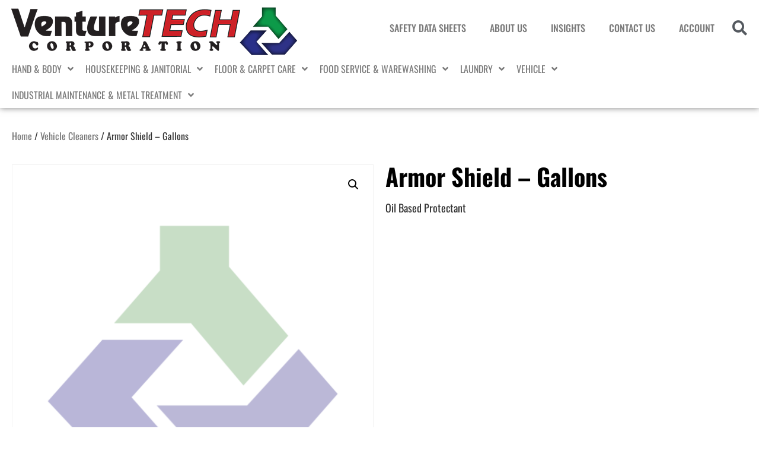

--- FILE ---
content_type: text/html; charset=UTF-8
request_url: https://venturetechcorporation.com/product/armor-shield-gallons/
body_size: 32670
content:
<!doctype html>
<html lang="en-US">
<head>
	<meta charset="UTF-8">
	<meta name="viewport" content="width=device-width, initial-scale=1">
	<link rel="profile" href="https://gmpg.org/xfn/11">
	<meta name='robots' content='index, follow, max-image-preview:large, max-snippet:-1, max-video-preview:-1' />

	<!-- This site is optimized with the Yoast SEO plugin v26.5 - https://yoast.com/wordpress/plugins/seo/ -->
	<title>Armor Shield - Gallons - VentureTECH Chemical Corporation</title>
	<link rel="canonical" href="https://venturetechcorporation.com/product/armor-shield-gallons/" />
	<meta property="og:locale" content="en_US" />
	<meta property="og:type" content="article" />
	<meta property="og:title" content="Armor Shield - Gallons - VentureTECH Chemical Corporation" />
	<meta property="og:description" content="Oil Based Protectant" />
	<meta property="og:url" content="https://venturetechcorporation.com/product/armor-shield-gallons/" />
	<meta property="og:site_name" content="VentureTECH Chemical Corporation" />
	<meta property="article:publisher" content="https://www.facebook.com/profile.php?id=100063545202078" />
	<meta property="article:modified_time" content="2020-10-15T20:33:32+00:00" />
	<meta name="twitter:card" content="summary_large_image" />
	<script type="application/ld+json" class="yoast-schema-graph">{"@context":"https://schema.org","@graph":[{"@type":"WebPage","@id":"https://venturetechcorporation.com/product/armor-shield-gallons/","url":"https://venturetechcorporation.com/product/armor-shield-gallons/","name":"Armor Shield - Gallons - VentureTECH Chemical Corporation","isPartOf":{"@id":"https://venturetechcorporation.com/#website"},"datePublished":"2020-09-11T18:51:53+00:00","dateModified":"2020-10-15T20:33:32+00:00","breadcrumb":{"@id":"https://venturetechcorporation.com/product/armor-shield-gallons/#breadcrumb"},"inLanguage":"en-US","potentialAction":[{"@type":"ReadAction","target":["https://venturetechcorporation.com/product/armor-shield-gallons/"]}]},{"@type":"BreadcrumbList","@id":"https://venturetechcorporation.com/product/armor-shield-gallons/#breadcrumb","itemListElement":[{"@type":"ListItem","position":1,"name":"Home","item":"https://venturetechcorporation.com/"},{"@type":"ListItem","position":2,"name":"Catalog","item":"https://venturetechcorporation.com/catalog/"},{"@type":"ListItem","position":3,"name":"Armor Shield &#8211; Gallons"}]},{"@type":"WebSite","@id":"https://venturetechcorporation.com/#website","url":"https://venturetechcorporation.com/","name":"VentureTECH Corporation","description":"Chemical Manufacturer","publisher":{"@id":"https://venturetechcorporation.com/#organization"},"potentialAction":[{"@type":"SearchAction","target":{"@type":"EntryPoint","urlTemplate":"https://venturetechcorporation.com/?s={search_term_string}"},"query-input":{"@type":"PropertyValueSpecification","valueRequired":true,"valueName":"search_term_string"}}],"inLanguage":"en-US"},{"@type":"Organization","@id":"https://venturetechcorporation.com/#organization","name":"VentureTECH Corporation","url":"https://venturetechcorporation.com/","logo":{"@type":"ImageObject","inLanguage":"en-US","@id":"https://venturetechcorporation.com/#/schema/logo/image/","url":"https://venturetechcorporation.b-cdn.net/wp-content/uploads/2018/04/venturetech_full_color_w_icon-500w.png","contentUrl":"https://venturetechcorporation.b-cdn.net/wp-content/uploads/2018/04/venturetech_full_color_w_icon-500w.png","width":500,"height":84,"caption":"VentureTECH Corporation"},"image":{"@id":"https://venturetechcorporation.com/#/schema/logo/image/"},"sameAs":["https://www.facebook.com/profile.php?id=100063545202078"]}]}</script>
	<!-- / Yoast SEO plugin. -->


<link rel='dns-prefetch' href='//secure.gravatar.com' />
<link rel='dns-prefetch' href='//stats.wp.com' />
<link rel='dns-prefetch' href='//v0.wordpress.com' />
<link rel='preconnect' href='https://venturetechcorporation.b-cdn.net' />
<link rel="alternate" type="application/rss+xml" title="VentureTECH Chemical Corporation &raquo; Feed" href="https://venturetechcorporation.com/feed/" />
<link rel="alternate" type="application/rss+xml" title="VentureTECH Chemical Corporation &raquo; Comments Feed" href="https://venturetechcorporation.com/comments/feed/" />
<link rel="alternate" type="application/rss+xml" title="VentureTECH Chemical Corporation &raquo; Armor Shield &#8211; Gallons Comments Feed" href="https://venturetechcorporation.com/product/armor-shield-gallons/feed/" />
<link rel="alternate" title="oEmbed (JSON)" type="application/json+oembed" href="https://venturetechcorporation.com/wp-json/oembed/1.0/embed?url=https%3A%2F%2Fventuretechcorporation.com%2Fproduct%2Farmor-shield-gallons%2F" />
<link rel="alternate" title="oEmbed (XML)" type="text/xml+oembed" href="https://venturetechcorporation.com/wp-json/oembed/1.0/embed?url=https%3A%2F%2Fventuretechcorporation.com%2Fproduct%2Farmor-shield-gallons%2F&#038;format=xml" />
		<style type="text/css">

			#price_calculator {
				border-style:none;
			}

			#price_calculator td {
				border-style: none;
				vertical-align: top;
			}

			#price_calculator input, #price_calculator span {
				float: right;
			}

			#price_calculator input {
				text-align: right;
				width: 64px;
			}

			.variable_price_calculator {
				display: none;
			}

			#price_calculator .calculate td {
				text-align: right;
			}

			#price_calculator .calculate button {
				margin-right: 0;
			}

			#price_calculator span.wc-measurement-price-calculator-input-help {
				display: inline-block;
				float: none;
				margin: 0 8px;
				vertical-align: middle;
			}

			@media screen and (max-width: 1081px) {
				#price_calculator span.wc-measurement-price-calculator-input-help {
					position: absolute;
				}
			}

			#tiptip_holder {
				display: none;
				position: absolute;
				top: 0;
				left: 0;
				z-index: 99999;
			}

			#tiptip_holder.tip_top {
				padding-bottom: 5px;
			}

			#tiptip_holder.tip_top #tiptip_arrow_inner {
				margin-top: -7px;
				margin-left: -6px;
				border-top-color: #464646;
			}

			#tiptip_holder.tip_bottom {
				padding-top: 5px;
			}

			#tiptip_holder.tip_bottom #tiptip_arrow_inner {
				margin-top: -5px;
				margin-left: -6px;
				border-bottom-color: #464646;
			}

			#tiptip_holder.tip_right {
				padding-left: 5px;
			}

			#tiptip_holder.tip_right #tiptip_arrow_inner {
				margin-top: -6px;
				margin-left: -5px;
				border-right-color: #464646;
			}

			#tiptip_holder.tip_left {
				padding-right: 5px;
			}

			#tiptip_holder.tip_left #tiptip_arrow_inner {
				margin-top: -6px;
				margin-left: -7px;
				border-left-color: #464646;
			}

			#tiptip_content, .chart-tooltip {
				font-size: 11px;
				color: #fff;
				padding: 0.5em 0.5em;
				background: #464646;
				-webkit-border-radius: 3px;
				-moz-border-radius: 3px;
				border-radius: 3px;
				-webkit-box-shadow: 1px 1px 3px rgba(0, 0, 0, 0.1);
				-moz-box-shadow: 1px 1px 3px rgba(0, 0, 0, 0.1);
				box-shadow: 1px 1px 3px rgba(0, 0, 0, 0.1);
				text-align: center;
				max-width: 150px;
			}

			#tiptip_content code, .chart-tooltip code {
				background: #888;
				padding: 1px;
			}

			#tiptip_arrow, #tiptip_arrow_inner {
				position: absolute;
				border-color: transparent;
				border-style: solid;
				border-width: 6px;
				height: 0;
				width: 0;
			}

		</style>
		<style id='wp-img-auto-sizes-contain-inline-css'>
img:is([sizes=auto i],[sizes^="auto," i]){contain-intrinsic-size:3000px 1500px}
/*# sourceURL=wp-img-auto-sizes-contain-inline-css */
</style>

<link rel='stylesheet' id='addify_csp_front_css-css' href='https://venturetechcorporation.b-cdn.net/wp-content/plugins/role-based-pricing-for-woocommerce//assets/css/addify_csp_front_css.css?ver=1.0' media='all' />
<link rel='stylesheet' id='hello-elementor-theme-style-css' href='https://venturetechcorporation.b-cdn.net/wp-content/themes/hello-elementor/assets/css/theme.css?ver=3.4.5' media='all' />
<link rel='stylesheet' id='jet-menu-hello-css' href='https://venturetechcorporation.b-cdn.net/wp-content/plugins/jet-menu/integration/themes/hello-elementor/assets/css/style.css?ver=2.4.17' media='all' />
<link rel='stylesheet' id='mp-theme-css' href='https://venturetechcorporation.b-cdn.net/wp-content/plugins/memberpress/css/ui/theme.css?ver=1.12.6' media='all' />
<style id='wp-emoji-styles-inline-css'>

	img.wp-smiley, img.emoji {
		display: inline !important;
		border: none !important;
		box-shadow: none !important;
		height: 1em !important;
		width: 1em !important;
		margin: 0 0.07em !important;
		vertical-align: -0.1em !important;
		background: none !important;
		padding: 0 !important;
	}
/*# sourceURL=wp-emoji-styles-inline-css */
</style>
<link rel='stylesheet' id='wp-block-library-css' href='https://venturetechcorporation.b-cdn.net/wp-includes/css/dist/block-library/style.min.css?ver=6.9' media='all' />
<style id='woo-product-table-product-table-style-inline-css'>
.wp-block-woo-product-table-product-table .wpt-block-notable-placeholder{background-color:#f0f0f0;border:1px dashed #ccc;color:#666;font-size:16px;padding:20px;text-align:center}

/*# sourceURL=https://venturetechcorporation.com/wp-content/plugins/woo-product-table/build/ptoduct-table/style-index.css */
</style>
<style id='woo-product-table-tab-product-table-style-inline-css'>
.wpt-block-front-tab .tab-buttons{display:flex;flex-wrap:wrap;gap:5px;list-style:none;margin:0;padding:0}.wpt-block-front-tab .tab-button{background:#f1f1f1;border:1px solid #ccc;border-bottom:none;border-radius:5px 5px 0 0;cursor:pointer;list-style:none;margin-right:0;padding:10px 20px;transition:background .3s,color .3s}.wpt-block-front-tab .tab-button.active-tab{background:#fff;border-bottom:2px solid #fff;color:#333;font-weight:700;padding:9px 19px}.wpt-block-front-tab .tab-content{background:#fff;border:1px solid #ccc;border-radius:0 5px 5px 5px;display:none;padding:20px}.wpt-block-front-tab .tab-content.active-tab{display:block}.wpt-block-front-tab .tab-contents{margin-bottom:30px}.wpt-block-front-tab .tab-inside-post-content,.wpt-block-front-tab .tab-inside-pre-content{font-size:20px}

/*# sourceURL=https://venturetechcorporation.com/wp-content/plugins/woo-product-table/build/tab-product-table/style-index.css */
</style>
<link rel='stylesheet' id='mediaelement-css' href='https://venturetechcorporation.b-cdn.net/wp-includes/js/mediaelement/mediaelementplayer-legacy.min.css?ver=4.2.17' media='all' />
<link rel='stylesheet' id='wp-mediaelement-css' href='https://venturetechcorporation.b-cdn.net/wp-includes/js/mediaelement/wp-mediaelement.min.css?ver=6.9' media='all' />
<style id='jetpack-sharing-buttons-style-inline-css'>
.jetpack-sharing-buttons__services-list{display:flex;flex-direction:row;flex-wrap:wrap;gap:0;list-style-type:none;margin:5px;padding:0}.jetpack-sharing-buttons__services-list.has-small-icon-size{font-size:12px}.jetpack-sharing-buttons__services-list.has-normal-icon-size{font-size:16px}.jetpack-sharing-buttons__services-list.has-large-icon-size{font-size:24px}.jetpack-sharing-buttons__services-list.has-huge-icon-size{font-size:36px}@media print{.jetpack-sharing-buttons__services-list{display:none!important}}.editor-styles-wrapper .wp-block-jetpack-sharing-buttons{gap:0;padding-inline-start:0}ul.jetpack-sharing-buttons__services-list.has-background{padding:1.25em 2.375em}
/*# sourceURL=https://venturetechcorporation.com/wp-content/plugins/jetpack/_inc/blocks/sharing-buttons/view.css */
</style>
<style id='filebird-block-filebird-gallery-style-inline-css'>
ul.filebird-block-filebird-gallery{margin:auto!important;padding:0!important;width:100%}ul.filebird-block-filebird-gallery.layout-grid{display:grid;grid-gap:20px;align-items:stretch;grid-template-columns:repeat(var(--columns),1fr);justify-items:stretch}ul.filebird-block-filebird-gallery.layout-grid li img{border:1px solid #ccc;box-shadow:2px 2px 6px 0 rgba(0,0,0,.3);height:100%;max-width:100%;-o-object-fit:cover;object-fit:cover;width:100%}ul.filebird-block-filebird-gallery.layout-masonry{-moz-column-count:var(--columns);-moz-column-gap:var(--space);column-gap:var(--space);-moz-column-width:var(--min-width);columns:var(--min-width) var(--columns);display:block;overflow:auto}ul.filebird-block-filebird-gallery.layout-masonry li{margin-bottom:var(--space)}ul.filebird-block-filebird-gallery li{list-style:none}ul.filebird-block-filebird-gallery li figure{height:100%;margin:0;padding:0;position:relative;width:100%}ul.filebird-block-filebird-gallery li figure figcaption{background:linear-gradient(0deg,rgba(0,0,0,.7),rgba(0,0,0,.3) 70%,transparent);bottom:0;box-sizing:border-box;color:#fff;font-size:.8em;margin:0;max-height:100%;overflow:auto;padding:3em .77em .7em;position:absolute;text-align:center;width:100%;z-index:2}ul.filebird-block-filebird-gallery li figure figcaption a{color:inherit}.fb-block-hover-animation-zoomIn figure{overflow:hidden}.fb-block-hover-animation-zoomIn figure img{transform:scale(1);transition:.3s ease-in-out}.fb-block-hover-animation-zoomIn figure:hover img{transform:scale(1.3)}.fb-block-hover-animation-shine figure{overflow:hidden;position:relative}.fb-block-hover-animation-shine figure:before{background:linear-gradient(90deg,hsla(0,0%,100%,0) 0,hsla(0,0%,100%,.3));content:"";display:block;height:100%;left:-75%;position:absolute;top:0;transform:skewX(-25deg);width:50%;z-index:2}.fb-block-hover-animation-shine figure:hover:before{animation:shine .75s}@keyframes shine{to{left:125%}}.fb-block-hover-animation-opacity figure{overflow:hidden}.fb-block-hover-animation-opacity figure img{opacity:1;transition:.3s ease-in-out}.fb-block-hover-animation-opacity figure:hover img{opacity:.5}.fb-block-hover-animation-grayscale figure img{filter:grayscale(100%);transition:.3s ease-in-out}.fb-block-hover-animation-grayscale figure:hover img{filter:grayscale(0)}

/*# sourceURL=https://venturetechcorporation.com/wp-content/plugins/filebird-pro/blocks/filebird-gallery/build/style-index.css */
</style>
<style id='global-styles-inline-css'>
:root{--wp--preset--aspect-ratio--square: 1;--wp--preset--aspect-ratio--4-3: 4/3;--wp--preset--aspect-ratio--3-4: 3/4;--wp--preset--aspect-ratio--3-2: 3/2;--wp--preset--aspect-ratio--2-3: 2/3;--wp--preset--aspect-ratio--16-9: 16/9;--wp--preset--aspect-ratio--9-16: 9/16;--wp--preset--color--black: #000000;--wp--preset--color--cyan-bluish-gray: #abb8c3;--wp--preset--color--white: #ffffff;--wp--preset--color--pale-pink: #f78da7;--wp--preset--color--vivid-red: #cf2e2e;--wp--preset--color--luminous-vivid-orange: #ff6900;--wp--preset--color--luminous-vivid-amber: #fcb900;--wp--preset--color--light-green-cyan: #7bdcb5;--wp--preset--color--vivid-green-cyan: #00d084;--wp--preset--color--pale-cyan-blue: #8ed1fc;--wp--preset--color--vivid-cyan-blue: #0693e3;--wp--preset--color--vivid-purple: #9b51e0;--wp--preset--gradient--vivid-cyan-blue-to-vivid-purple: linear-gradient(135deg,rgb(6,147,227) 0%,rgb(155,81,224) 100%);--wp--preset--gradient--light-green-cyan-to-vivid-green-cyan: linear-gradient(135deg,rgb(122,220,180) 0%,rgb(0,208,130) 100%);--wp--preset--gradient--luminous-vivid-amber-to-luminous-vivid-orange: linear-gradient(135deg,rgb(252,185,0) 0%,rgb(255,105,0) 100%);--wp--preset--gradient--luminous-vivid-orange-to-vivid-red: linear-gradient(135deg,rgb(255,105,0) 0%,rgb(207,46,46) 100%);--wp--preset--gradient--very-light-gray-to-cyan-bluish-gray: linear-gradient(135deg,rgb(238,238,238) 0%,rgb(169,184,195) 100%);--wp--preset--gradient--cool-to-warm-spectrum: linear-gradient(135deg,rgb(74,234,220) 0%,rgb(151,120,209) 20%,rgb(207,42,186) 40%,rgb(238,44,130) 60%,rgb(251,105,98) 80%,rgb(254,248,76) 100%);--wp--preset--gradient--blush-light-purple: linear-gradient(135deg,rgb(255,206,236) 0%,rgb(152,150,240) 100%);--wp--preset--gradient--blush-bordeaux: linear-gradient(135deg,rgb(254,205,165) 0%,rgb(254,45,45) 50%,rgb(107,0,62) 100%);--wp--preset--gradient--luminous-dusk: linear-gradient(135deg,rgb(255,203,112) 0%,rgb(199,81,192) 50%,rgb(65,88,208) 100%);--wp--preset--gradient--pale-ocean: linear-gradient(135deg,rgb(255,245,203) 0%,rgb(182,227,212) 50%,rgb(51,167,181) 100%);--wp--preset--gradient--electric-grass: linear-gradient(135deg,rgb(202,248,128) 0%,rgb(113,206,126) 100%);--wp--preset--gradient--midnight: linear-gradient(135deg,rgb(2,3,129) 0%,rgb(40,116,252) 100%);--wp--preset--font-size--small: 13px;--wp--preset--font-size--medium: 20px;--wp--preset--font-size--large: 36px;--wp--preset--font-size--x-large: 42px;--wp--preset--spacing--20: 0.44rem;--wp--preset--spacing--30: 0.67rem;--wp--preset--spacing--40: 1rem;--wp--preset--spacing--50: 1.5rem;--wp--preset--spacing--60: 2.25rem;--wp--preset--spacing--70: 3.38rem;--wp--preset--spacing--80: 5.06rem;--wp--preset--shadow--natural: 6px 6px 9px rgba(0, 0, 0, 0.2);--wp--preset--shadow--deep: 12px 12px 50px rgba(0, 0, 0, 0.4);--wp--preset--shadow--sharp: 6px 6px 0px rgba(0, 0, 0, 0.2);--wp--preset--shadow--outlined: 6px 6px 0px -3px rgb(255, 255, 255), 6px 6px rgb(0, 0, 0);--wp--preset--shadow--crisp: 6px 6px 0px rgb(0, 0, 0);}:root { --wp--style--global--content-size: 800px;--wp--style--global--wide-size: 1200px; }:where(body) { margin: 0; }.wp-site-blocks > .alignleft { float: left; margin-right: 2em; }.wp-site-blocks > .alignright { float: right; margin-left: 2em; }.wp-site-blocks > .aligncenter { justify-content: center; margin-left: auto; margin-right: auto; }:where(.wp-site-blocks) > * { margin-block-start: 24px; margin-block-end: 0; }:where(.wp-site-blocks) > :first-child { margin-block-start: 0; }:where(.wp-site-blocks) > :last-child { margin-block-end: 0; }:root { --wp--style--block-gap: 24px; }:root :where(.is-layout-flow) > :first-child{margin-block-start: 0;}:root :where(.is-layout-flow) > :last-child{margin-block-end: 0;}:root :where(.is-layout-flow) > *{margin-block-start: 24px;margin-block-end: 0;}:root :where(.is-layout-constrained) > :first-child{margin-block-start: 0;}:root :where(.is-layout-constrained) > :last-child{margin-block-end: 0;}:root :where(.is-layout-constrained) > *{margin-block-start: 24px;margin-block-end: 0;}:root :where(.is-layout-flex){gap: 24px;}:root :where(.is-layout-grid){gap: 24px;}.is-layout-flow > .alignleft{float: left;margin-inline-start: 0;margin-inline-end: 2em;}.is-layout-flow > .alignright{float: right;margin-inline-start: 2em;margin-inline-end: 0;}.is-layout-flow > .aligncenter{margin-left: auto !important;margin-right: auto !important;}.is-layout-constrained > .alignleft{float: left;margin-inline-start: 0;margin-inline-end: 2em;}.is-layout-constrained > .alignright{float: right;margin-inline-start: 2em;margin-inline-end: 0;}.is-layout-constrained > .aligncenter{margin-left: auto !important;margin-right: auto !important;}.is-layout-constrained > :where(:not(.alignleft):not(.alignright):not(.alignfull)){max-width: var(--wp--style--global--content-size);margin-left: auto !important;margin-right: auto !important;}.is-layout-constrained > .alignwide{max-width: var(--wp--style--global--wide-size);}body .is-layout-flex{display: flex;}.is-layout-flex{flex-wrap: wrap;align-items: center;}.is-layout-flex > :is(*, div){margin: 0;}body .is-layout-grid{display: grid;}.is-layout-grid > :is(*, div){margin: 0;}body{padding-top: 0px;padding-right: 0px;padding-bottom: 0px;padding-left: 0px;}a:where(:not(.wp-element-button)){text-decoration: underline;}:root :where(.wp-element-button, .wp-block-button__link){background-color: #32373c;border-width: 0;color: #fff;font-family: inherit;font-size: inherit;font-style: inherit;font-weight: inherit;letter-spacing: inherit;line-height: inherit;padding-top: calc(0.667em + 2px);padding-right: calc(1.333em + 2px);padding-bottom: calc(0.667em + 2px);padding-left: calc(1.333em + 2px);text-decoration: none;text-transform: inherit;}.has-black-color{color: var(--wp--preset--color--black) !important;}.has-cyan-bluish-gray-color{color: var(--wp--preset--color--cyan-bluish-gray) !important;}.has-white-color{color: var(--wp--preset--color--white) !important;}.has-pale-pink-color{color: var(--wp--preset--color--pale-pink) !important;}.has-vivid-red-color{color: var(--wp--preset--color--vivid-red) !important;}.has-luminous-vivid-orange-color{color: var(--wp--preset--color--luminous-vivid-orange) !important;}.has-luminous-vivid-amber-color{color: var(--wp--preset--color--luminous-vivid-amber) !important;}.has-light-green-cyan-color{color: var(--wp--preset--color--light-green-cyan) !important;}.has-vivid-green-cyan-color{color: var(--wp--preset--color--vivid-green-cyan) !important;}.has-pale-cyan-blue-color{color: var(--wp--preset--color--pale-cyan-blue) !important;}.has-vivid-cyan-blue-color{color: var(--wp--preset--color--vivid-cyan-blue) !important;}.has-vivid-purple-color{color: var(--wp--preset--color--vivid-purple) !important;}.has-black-background-color{background-color: var(--wp--preset--color--black) !important;}.has-cyan-bluish-gray-background-color{background-color: var(--wp--preset--color--cyan-bluish-gray) !important;}.has-white-background-color{background-color: var(--wp--preset--color--white) !important;}.has-pale-pink-background-color{background-color: var(--wp--preset--color--pale-pink) !important;}.has-vivid-red-background-color{background-color: var(--wp--preset--color--vivid-red) !important;}.has-luminous-vivid-orange-background-color{background-color: var(--wp--preset--color--luminous-vivid-orange) !important;}.has-luminous-vivid-amber-background-color{background-color: var(--wp--preset--color--luminous-vivid-amber) !important;}.has-light-green-cyan-background-color{background-color: var(--wp--preset--color--light-green-cyan) !important;}.has-vivid-green-cyan-background-color{background-color: var(--wp--preset--color--vivid-green-cyan) !important;}.has-pale-cyan-blue-background-color{background-color: var(--wp--preset--color--pale-cyan-blue) !important;}.has-vivid-cyan-blue-background-color{background-color: var(--wp--preset--color--vivid-cyan-blue) !important;}.has-vivid-purple-background-color{background-color: var(--wp--preset--color--vivid-purple) !important;}.has-black-border-color{border-color: var(--wp--preset--color--black) !important;}.has-cyan-bluish-gray-border-color{border-color: var(--wp--preset--color--cyan-bluish-gray) !important;}.has-white-border-color{border-color: var(--wp--preset--color--white) !important;}.has-pale-pink-border-color{border-color: var(--wp--preset--color--pale-pink) !important;}.has-vivid-red-border-color{border-color: var(--wp--preset--color--vivid-red) !important;}.has-luminous-vivid-orange-border-color{border-color: var(--wp--preset--color--luminous-vivid-orange) !important;}.has-luminous-vivid-amber-border-color{border-color: var(--wp--preset--color--luminous-vivid-amber) !important;}.has-light-green-cyan-border-color{border-color: var(--wp--preset--color--light-green-cyan) !important;}.has-vivid-green-cyan-border-color{border-color: var(--wp--preset--color--vivid-green-cyan) !important;}.has-pale-cyan-blue-border-color{border-color: var(--wp--preset--color--pale-cyan-blue) !important;}.has-vivid-cyan-blue-border-color{border-color: var(--wp--preset--color--vivid-cyan-blue) !important;}.has-vivid-purple-border-color{border-color: var(--wp--preset--color--vivid-purple) !important;}.has-vivid-cyan-blue-to-vivid-purple-gradient-background{background: var(--wp--preset--gradient--vivid-cyan-blue-to-vivid-purple) !important;}.has-light-green-cyan-to-vivid-green-cyan-gradient-background{background: var(--wp--preset--gradient--light-green-cyan-to-vivid-green-cyan) !important;}.has-luminous-vivid-amber-to-luminous-vivid-orange-gradient-background{background: var(--wp--preset--gradient--luminous-vivid-amber-to-luminous-vivid-orange) !important;}.has-luminous-vivid-orange-to-vivid-red-gradient-background{background: var(--wp--preset--gradient--luminous-vivid-orange-to-vivid-red) !important;}.has-very-light-gray-to-cyan-bluish-gray-gradient-background{background: var(--wp--preset--gradient--very-light-gray-to-cyan-bluish-gray) !important;}.has-cool-to-warm-spectrum-gradient-background{background: var(--wp--preset--gradient--cool-to-warm-spectrum) !important;}.has-blush-light-purple-gradient-background{background: var(--wp--preset--gradient--blush-light-purple) !important;}.has-blush-bordeaux-gradient-background{background: var(--wp--preset--gradient--blush-bordeaux) !important;}.has-luminous-dusk-gradient-background{background: var(--wp--preset--gradient--luminous-dusk) !important;}.has-pale-ocean-gradient-background{background: var(--wp--preset--gradient--pale-ocean) !important;}.has-electric-grass-gradient-background{background: var(--wp--preset--gradient--electric-grass) !important;}.has-midnight-gradient-background{background: var(--wp--preset--gradient--midnight) !important;}.has-small-font-size{font-size: var(--wp--preset--font-size--small) !important;}.has-medium-font-size{font-size: var(--wp--preset--font-size--medium) !important;}.has-large-font-size{font-size: var(--wp--preset--font-size--large) !important;}.has-x-large-font-size{font-size: var(--wp--preset--font-size--x-large) !important;}
:root :where(.wp-block-pullquote){font-size: 1.5em;line-height: 1.6;}
/*# sourceURL=global-styles-inline-css */
</style>
<link rel='stylesheet' id='pafe-extension-style-css' href='https://venturetechcorporation.b-cdn.net/wp-content/plugins/piotnet-addons-for-elementor-pro/assets/css/minify/extension.min.css?ver=7.1.67' media='all' />
<link rel='stylesheet' id='photoswipe-css' href='https://venturetechcorporation.b-cdn.net/wp-content/plugins/woocommerce/assets/css/photoswipe/photoswipe.min.css?ver=10.3.6' media='all' />
<link rel='stylesheet' id='photoswipe-default-skin-css' href='https://venturetechcorporation.b-cdn.net/wp-content/plugins/woocommerce/assets/css/photoswipe/default-skin/default-skin.min.css?ver=10.3.6' media='all' />
<link rel='stylesheet' id='woocommerce-layout-css' href='https://venturetechcorporation.b-cdn.net/wp-content/plugins/woocommerce/assets/css/woocommerce-layout.css?ver=10.3.6' media='all' />
<style id='woocommerce-layout-inline-css'>

	.infinite-scroll .woocommerce-pagination {
		display: none;
	}
/*# sourceURL=woocommerce-layout-inline-css */
</style>
<link rel='stylesheet' id='woocommerce-smallscreen-css' href='https://venturetechcorporation.b-cdn.net/wp-content/plugins/woocommerce/assets/css/woocommerce-smallscreen.css?ver=10.3.6' media='only screen and (max-width: 768px)' />
<link rel='stylesheet' id='woocommerce-general-css' href='https://venturetechcorporation.b-cdn.net/wp-content/plugins/woocommerce/assets/css/woocommerce.css?ver=10.3.6' media='all' />
<style id='woocommerce-inline-inline-css'>
.woocommerce form .form-row .required { visibility: visible; }
/*# sourceURL=woocommerce-inline-inline-css */
</style>
<link rel='stylesheet' id='dashicons-css' href='https://venturetechcorporation.b-cdn.net/wp-includes/css/dashicons.min.css?ver=6.9' media='all' />
<style id='dashicons-inline-css'>
[data-font="Dashicons"]:before {font-family: 'Dashicons' !important;content: attr(data-icon) !important;speak: none !important;font-weight: normal !important;font-variant: normal !important;text-transform: none !important;line-height: 1 !important;font-style: normal !important;-webkit-font-smoothing: antialiased !important;-moz-osx-font-smoothing: grayscale !important;}
/*# sourceURL=dashicons-inline-css */
</style>
<link rel='stylesheet' id='woocommerce-addons-css-css' href='https://venturetechcorporation.b-cdn.net/wp-content/plugins/woocommerce-product-addons/assets/css/frontend/frontend.css?ver=8.1.2' media='all' />
<link rel='stylesheet' id='brands-styles-css' href='https://venturetechcorporation.b-cdn.net/wp-content/plugins/woocommerce/assets/css/brands.css?ver=10.3.6' media='all' />
<link rel='stylesheet' id='hello-elementor-css' href='https://venturetechcorporation.b-cdn.net/wp-content/themes/hello-elementor/assets/css/reset.css?ver=3.4.5' media='all' />
<link rel='stylesheet' id='hello-elementor-header-footer-css' href='https://venturetechcorporation.b-cdn.net/wp-content/themes/hello-elementor/assets/css/header-footer.css?ver=3.4.5' media='all' />
<link rel='stylesheet' id='font-awesome-all-css' href='https://venturetechcorporation.b-cdn.net/wp-content/plugins/jet-menu/assets/public/lib/font-awesome/css/all.min.css?ver=5.12.0' media='all' />
<link rel='stylesheet' id='font-awesome-v4-shims-css' href='https://venturetechcorporation.b-cdn.net/wp-content/plugins/jet-menu/assets/public/lib/font-awesome/css/v4-shims.min.css?ver=5.12.0' media='all' />
<link rel='stylesheet' id='jet-menu-public-styles-css' href='https://venturetechcorporation.b-cdn.net/wp-content/plugins/jet-menu/assets/public/css/public.css?ver=2.4.17' media='all' />
<link rel='stylesheet' id='elementor-frontend-css' href='https://venturetechcorporation.b-cdn.net/wp-content/plugins/elementor/assets/css/frontend.min.css?ver=3.33.3' media='all' />
<link rel='stylesheet' id='widget-image-css' href='https://venturetechcorporation.b-cdn.net/wp-content/plugins/elementor/assets/css/widget-image.min.css?ver=3.33.3' media='all' />
<link rel='stylesheet' id='widget-nav-menu-css' href='https://venturetechcorporation.b-cdn.net/wp-content/plugins/elementor-pro/assets/css/widget-nav-menu.min.css?ver=3.33.2' media='all' />
<link rel='stylesheet' id='widget-icon-box-css' href='https://venturetechcorporation.b-cdn.net/wp-content/plugins/elementor/assets/css/widget-icon-box.min.css?ver=3.33.3' media='all' />
<link rel='stylesheet' id='widget-search-form-css' href='https://venturetechcorporation.b-cdn.net/wp-content/plugins/elementor-pro/assets/css/widget-search-form.min.css?ver=3.33.2' media='all' />
<link rel='stylesheet' id='elementor-icons-shared-0-css' href='https://venturetechcorporation.b-cdn.net/wp-content/plugins/elementor/assets/lib/font-awesome/css/fontawesome.min.css?ver=5.15.3' media='all' />
<link rel='stylesheet' id='elementor-icons-fa-solid-css' href='https://venturetechcorporation.b-cdn.net/wp-content/plugins/elementor/assets/lib/font-awesome/css/solid.min.css?ver=5.15.3' media='all' />
<link rel='stylesheet' id='e-animation-fadeIn-css' href='https://venturetechcorporation.b-cdn.net/wp-content/plugins/elementor/assets/lib/animations/styles/fadeIn.min.css?ver=3.33.3' media='all' />
<link rel='stylesheet' id='e-motion-fx-css' href='https://venturetechcorporation.b-cdn.net/wp-content/plugins/elementor-pro/assets/css/modules/motion-fx.min.css?ver=3.33.2' media='all' />
<link rel='stylesheet' id='e-sticky-css' href='https://venturetechcorporation.b-cdn.net/wp-content/plugins/elementor-pro/assets/css/modules/sticky.min.css?ver=3.33.2' media='all' />
<link rel='stylesheet' id='widget-woocommerce-product-images-css' href='https://venturetechcorporation.b-cdn.net/wp-content/plugins/elementor-pro/assets/css/widget-woocommerce-product-images.min.css?ver=3.33.2' media='all' />
<link rel='stylesheet' id='widget-heading-css' href='https://venturetechcorporation.b-cdn.net/wp-content/plugins/elementor/assets/css/widget-heading.min.css?ver=3.33.3' media='all' />
<link rel='stylesheet' id='widget-woocommerce-product-add-to-cart-css' href='https://venturetechcorporation.b-cdn.net/wp-content/plugins/elementor-pro/assets/css/widget-woocommerce-product-add-to-cart.min.css?ver=3.33.2' media='all' />
<link rel='stylesheet' id='widget-woocommerce-product-data-tabs-css' href='https://venturetechcorporation.b-cdn.net/wp-content/plugins/elementor-pro/assets/css/widget-woocommerce-product-data-tabs.min.css?ver=3.33.2' media='all' />
<link rel='stylesheet' id='widget-woocommerce-products-css' href='https://venturetechcorporation.b-cdn.net/wp-content/plugins/elementor-pro/assets/css/widget-woocommerce-products.min.css?ver=3.33.2' media='all' />
<link rel='stylesheet' id='e-animation-slideInLeft-css' href='https://venturetechcorporation.b-cdn.net/wp-content/plugins/elementor/assets/lib/animations/styles/slideInLeft.min.css?ver=3.33.3' media='all' />
<link rel='stylesheet' id='e-popup-css' href='https://venturetechcorporation.b-cdn.net/wp-content/plugins/elementor-pro/assets/css/conditionals/popup.min.css?ver=3.33.2' media='all' />
<link rel='stylesheet' id='elementor-icons-css' href='https://venturetechcorporation.b-cdn.net/wp-content/plugins/elementor/assets/lib/eicons/css/elementor-icons.min.css?ver=5.44.0' media='all' />
<link rel='stylesheet' id='elementor-post-3321-css' href='https://venturetechcorporation.b-cdn.net/wp-content/uploads/elementor/css/post-3321.css?ver=1764878055' media='all' />
<link rel='stylesheet' id='filebird-elementor-frontend-css' href='https://venturetechcorporation.b-cdn.net/wp-content/plugins/filebird-pro/includes/PageBuilders/Elementor/assets/css/frontend.css?ver=6.5.1' media='all' />
<link rel='stylesheet' id='elementor-post-1390-css' href='https://venturetechcorporation.b-cdn.net/wp-content/uploads/elementor/css/post-1390.css?ver=1764878056' media='all' />
<link rel='stylesheet' id='elementor-post-1398-css' href='https://venturetechcorporation.b-cdn.net/wp-content/uploads/elementor/css/post-1398.css?ver=1764878056' media='all' />
<link rel='stylesheet' id='elementor-post-1579-css' href='https://venturetechcorporation.b-cdn.net/wp-content/uploads/elementor/css/post-1579.css?ver=1764878056' media='all' />
<link rel='stylesheet' id='elementor-post-5607-css' href='https://venturetechcorporation.b-cdn.net/wp-content/uploads/elementor/css/post-5607.css?ver=1764878056' media='all' />
<link rel='stylesheet' id='wqpmb-style-css' href='https://venturetechcorporation.b-cdn.net/wp-content/plugins/wc-quantity-plus-minus-button/assets/css/style.css?ver=1.0.0' media='all' />
<link rel='stylesheet' id='wpt-fontello-css' href='https://venturetechcorporation.b-cdn.net/wp-content/plugins/woo-product-table/assets/fontello/css/wptfontelo.css?ver=5.0.8.0' media='all' />
<link rel='stylesheet' id='animate-css' href='https://venturetechcorporation.b-cdn.net/wp-content/plugins/woo-product-table/assets/fontello/css/animation.css?ver=5.0.8.0' media='all' />
<link rel='stylesheet' id='wpt-universal-css' href='https://venturetechcorporation.b-cdn.net/wp-content/plugins/woo-product-table/assets/css/universal.css?ver=5.0.8.0' media='all' />
<link rel='stylesheet' id='select2-css' href='https://venturetechcorporation.b-cdn.net/wp-content/plugins/woocommerce/assets/css/select2.css?ver=10.3.6' media='all' />
<link rel='stylesheet' id='wpt-universal-pro-css' href='https://venturetechcorporation.b-cdn.net/wp-content/plugins/woo-product-table-pro/assets/css/universal-pro.css?ver=9.0.0.0' media='all' />
<link rel='stylesheet' id='ecs-styles-css' href='https://venturetechcorporation.b-cdn.net/wp-content/plugins/ele-custom-skin/assets/css/ecs-style.css?ver=3.1.9' media='all' />
<link rel='stylesheet' id='elementor-post-3325-css' href='https://venturetechcorporation.b-cdn.net/wp-content/uploads/elementor/css/post-3325.css?ver=1725030117' media='all' />
<link rel='stylesheet' id='elementor-post-5189-css' href='https://venturetechcorporation.b-cdn.net/wp-content/uploads/elementor/css/post-5189.css?ver=1605110089' media='all' />
<link rel='stylesheet' id='elementor-gf-local-oswald-css' href='https://venturetechcorporation.b-cdn.net/wp-content/uploads/elementor/google-fonts/css/oswald.css?ver=1744393436' media='all' />
<link rel='stylesheet' id='elementor-icons-fa-regular-css' href='https://venturetechcorporation.b-cdn.net/wp-content/plugins/elementor/assets/lib/font-awesome/css/regular.min.css?ver=5.15.3' media='all' />
<link rel='stylesheet' id='csshero-main-stylesheet-css' data-apply-prefixfree class="csshero-main-stylesheet-css"  href='https://venturetechcorporation.b-cdn.net/wp-content/uploads/2020/11/csshero-static-style.css' media='all' />
<script type="text/template" id="tmpl-variation-template">
	<div class="woocommerce-variation-description">{{{ data.variation.variation_description }}}</div>
	<div class="woocommerce-variation-price">{{{ data.variation.price_html }}}</div>
	<div class="woocommerce-variation-availability">{{{ data.variation.availability_html }}}</div>
</script>
<script type="text/template" id="tmpl-unavailable-variation-template">
	<p role="alert">Sorry, this product is unavailable. Please choose a different combination.</p>
</script>
<script src="https://venturetechcorporation.b-cdn.net/wp-includes/js/jquery/jquery.min.js?ver=3.7.1" id="jquery-core-js"></script>
<script src="https://venturetechcorporation.b-cdn.net/wp-includes/js/jquery/jquery-migrate.min.js?ver=3.4.1" id="jquery-migrate-js"></script>
<script src="https://venturetechcorporation.b-cdn.net/wp-content/plugins/role-based-pricing-for-woocommerce/assets/js/addify_csp_front_js.js?ver=1.0" id="af_csp_front_js-js"></script>
<script src="https://venturetechcorporation.b-cdn.net/wp-includes/js/underscore.min.js?ver=1.13.7" id="underscore-js"></script>
<script id="wp-util-js-extra">
var _wpUtilSettings = {"ajax":{"url":"/wp-admin/admin-ajax.php"}};
//# sourceURL=wp-util-js-extra
</script>
<script src="https://venturetechcorporation.b-cdn.net/wp-includes/js/wp-util.min.js?ver=6.9" id="wp-util-js"></script>
<script src="https://venturetechcorporation.b-cdn.net/wp-content/plugins/woocommerce/assets/js/jquery-blockui/jquery.blockUI.min.js?ver=2.7.0-wc.10.3.6" id="wc-jquery-blockui-js" data-wp-strategy="defer"></script>
<script src="https://venturetechcorporation.b-cdn.net/wp-content/plugins/piotnet-addons-for-elementor-pro/assets/js/minify/extension.min.js?ver=7.1.67" id="pafe-extension-js"></script>
<script id="my-ajax-script-js-extra">
var myAjaxObject = {"ajaxUrl":"https://venturetechcorporation.com/wp-admin/admin-ajax.php","nonce":"aaa7b7b440"};
//# sourceURL=my-ajax-script-js-extra
</script>
<script src="https://venturetechcorporation.b-cdn.net/wp-content/plugins/role-based-pricing-for-woocommerce/includes/../assets/js/addify_csp_front_js.js?ver=1.0.0" id="my-ajax-script-js"></script>
<script id="wc-add-to-cart-js-extra">
var wc_add_to_cart_params = {"ajax_url":"/wp-admin/admin-ajax.php","wc_ajax_url":"/?wc-ajax=%%endpoint%%","i18n_view_cart":"View cart","cart_url":"https://venturetechcorporation.com/cart/","is_cart":"","cart_redirect_after_add":"no"};
//# sourceURL=wc-add-to-cart-js-extra
</script>
<script src="https://venturetechcorporation.b-cdn.net/wp-content/plugins/woocommerce/assets/js/frontend/add-to-cart.min.js?ver=10.3.6" id="wc-add-to-cart-js" defer data-wp-strategy="defer"></script>
<script src="https://venturetechcorporation.b-cdn.net/wp-content/plugins/woocommerce/assets/js/zoom/jquery.zoom.min.js?ver=1.7.21-wc.10.3.6" id="wc-zoom-js" defer data-wp-strategy="defer"></script>
<script src="https://venturetechcorporation.b-cdn.net/wp-content/plugins/woocommerce/assets/js/flexslider/jquery.flexslider.min.js?ver=2.7.2-wc.10.3.6" id="wc-flexslider-js" defer data-wp-strategy="defer"></script>
<script src="https://venturetechcorporation.b-cdn.net/wp-content/plugins/woocommerce/assets/js/photoswipe/photoswipe.min.js?ver=4.1.1-wc.10.3.6" id="wc-photoswipe-js" defer data-wp-strategy="defer"></script>
<script src="https://venturetechcorporation.b-cdn.net/wp-content/plugins/woocommerce/assets/js/photoswipe/photoswipe-ui-default.min.js?ver=4.1.1-wc.10.3.6" id="wc-photoswipe-ui-default-js" defer data-wp-strategy="defer"></script>
<script id="wc-single-product-js-extra">
var wc_single_product_params = {"i18n_required_rating_text":"Please select a rating","i18n_rating_options":["1 of 5 stars","2 of 5 stars","3 of 5 stars","4 of 5 stars","5 of 5 stars"],"i18n_product_gallery_trigger_text":"View full-screen image gallery","review_rating_required":"yes","flexslider":{"rtl":false,"animation":"slide","smoothHeight":true,"directionNav":false,"controlNav":"thumbnails","slideshow":false,"animationSpeed":500,"animationLoop":false,"allowOneSlide":false},"zoom_enabled":"1","zoom_options":[],"photoswipe_enabled":"1","photoswipe_options":{"shareEl":false,"closeOnScroll":false,"history":false,"hideAnimationDuration":0,"showAnimationDuration":0},"flexslider_enabled":"1"};
//# sourceURL=wc-single-product-js-extra
</script>
<script src="https://venturetechcorporation.b-cdn.net/wp-content/plugins/woocommerce/assets/js/frontend/single-product.min.js?ver=10.3.6" id="wc-single-product-js" defer data-wp-strategy="defer"></script>
<script src="https://venturetechcorporation.b-cdn.net/wp-content/plugins/woocommerce/assets/js/js-cookie/js.cookie.min.js?ver=2.1.4-wc.10.3.6" id="wc-js-cookie-js" data-wp-strategy="defer"></script>
<script id="woocommerce-js-extra">
var woocommerce_params = {"ajax_url":"/wp-admin/admin-ajax.php","wc_ajax_url":"/?wc-ajax=%%endpoint%%","i18n_password_show":"Show password","i18n_password_hide":"Hide password"};
//# sourceURL=woocommerce-js-extra
</script>
<script src="https://venturetechcorporation.b-cdn.net/wp-content/plugins/woocommerce/assets/js/frontend/woocommerce.min.js?ver=10.3.6" id="woocommerce-js" defer data-wp-strategy="defer"></script>
<script src="https://venturetechcorporation.b-cdn.net/wp-content/plugins/woocommerce/assets/js/dompurify/purify.min.js?ver=10.3.6" id="wc-dompurify-js" data-wp-strategy="defer"></script>
<script src="https://venturetechcorporation.b-cdn.net/wp-content/plugins/woocommerce/assets/js/jquery-tiptip/jquery.tipTip.min.js?ver=10.3.6" id="wc-jquery-tiptip-js" data-wp-strategy="defer"></script>
<script src="https://venturetechcorporation.b-cdn.net/wp-content/plugins/woocommerce/assets/js/jquery-cookie/jquery.cookie.min.js?ver=1.4.1-wc.10.3.6" id="wc-jquery-cookie-js" data-wp-strategy="defer"></script>
<script src="https://venturetechcorporation.b-cdn.net/wp-content/plugins/woocommerce-measurement-price-calculator/assets/js/vendor/bignumber.min.js?ver=9.0.1" id="wc-price-calculator-bignumber-js"></script>
<script id="wc-price-calculator-js-extra">
var wc_price_calculator_params = {"woocommerce_currency_symbol":"$","woocommerce_price_num_decimals":"2","woocommerce_currency_pos":"left","woocommerce_price_decimal_sep":".","woocommerce_price_thousand_sep":",","woocommerce_price_trim_zeros":"","unit_normalize_table":{"in":{"factor":12,"unit":"ft","inverse":true},"ft":{"factor":1,"unit":"ft"},"yd":{"factor":3,"unit":"ft"},"mi":{"factor":5280,"unit":"ft"},"mm":{"factor":0.001,"unit":"m"},"cm":{"factor":0.01,"unit":"m"},"m":{"factor":1,"unit":"m"},"km":{"factor":1000,"unit":"m"},"sq. in.":{"factor":144,"unit":"sq. ft.","inverse":true},"sq. ft.":{"factor":1,"unit":"sq. ft."},"sq. yd.":{"factor":9,"unit":"sq. ft."},"acs":{"factor":43560,"unit":"sq. ft."},"sq. mi.":{"factor":27878400,"unit":"sq. ft."},"sq mm":{"factor":1.0e-6,"unit":"sq m"},"sq cm":{"factor":0.0001,"unit":"sq m"},"sq m":{"factor":1,"unit":"sq m"},"ha":{"factor":10000,"unit":"sq m"},"sq km":{"factor":1000000,"unit":"sq m"},"fl. oz.":{"factor":1,"unit":"fl. oz."},"cup":{"factor":8,"unit":"fl. oz."},"pt":{"factor":16,"unit":"fl. oz."},"qt":{"factor":32,"unit":"fl. oz."},"gal":{"factor":128,"unit":"fl. oz."},"cu. in.":{"factor":1728,"unit":"cu. ft.","inverse":true},"cu. ft.":{"factor":1,"unit":"cu. ft."},"cu. yd.":{"factor":27,"unit":"cu. ft."},"ml":{"factor":1.0e-6,"unit":"cu m"},"cu cm":{"factor":1.0e-6,"unit":"cu m"},"l":{"factor":0.001,"unit":"cu m"},"cu m":{"factor":1,"unit":"cu m"},"oz":{"factor":16,"unit":"lbs","inverse":true},"lbs":{"factor":1,"unit":"lbs"},"tn":{"factor":2000,"unit":"lbs"},"g":{"factor":0.001,"unit":"kg"},"kg":{"factor":1,"unit":"kg"},"t":{"factor":1000,"unit":"kg"}},"unit_conversion_table":{"ft":{"in":{"factor":12},"ft":{"factor":1},"yd":{"factor":3,"inverse":true},"mi":{"factor":5280,"inverse":true},"mm":{"factor":304.8},"cm":{"factor":30.48},"m":{"factor":0.3048},"km":{"factor":0.0003048}},"m":{"mm":{"factor":1000},"cm":{"factor":100},"m":{"factor":1},"km":{"factor":0.001},"in":{"factor":39.3701},"ft":{"factor":3.28084},"yd":{"factor":1.09361},"mi":{"factor":0.000621371}},"sq. ft.":{"sq. in.":{"factor":144},"sq. ft.":{"factor":1},"sq. yd.":{"factor":9,"inverse":true},"acs":{"factor":43560,"inverse":true},"sq. mi.":{"factor":27878400,"inverse":true},"sq mm":{"factor":92903.04},"sq cm":{"factor":929.0304},"sq m":{"factor":0.092903},"sq km":{"factor":9.2903e-8}},"sq m":{"sq mm":{"factor":1000000},"sq cm":{"factor":10000},"sq m":{"factor":1},"ha":{"factor":0.0001},"sq km":{"factor":1.0e-6},"sq. in.":{"factor":1550},"sq. ft.":{"factor":10.7639},"sq. yd.":{"factor":1.19599},"acs":{"factor":0.000247105},"sq. mi.":{"factor":3.86102e-7}},"fl. oz.":{"fl. oz.":{"factor":1},"cup":{"factor":8,"inverse":true},"pt":{"factor":16,"inverse":true},"qt":{"factor":32,"inverse":true},"gal":{"factor":128,"inverse":true},"cu. in.":{"factor":1.8046875},"cu. ft.":{"factor":0.00104438},"cu. yd.":{"factor":3.86807163e-5},"ml":{"factor":29.5735},"cu cm":{"factor":29.5735},"l":{"factor":0.0295735},"cu m":{"factor":2.95735e-5}},"cu. ft.":{"fl. oz.":{"factor":957.506},"cup":{"factor":119.688},"pt":{"factor":59.8442},"qt":{"factor":29.9221},"gal":{"factor":7.48052},"cu. in.":{"factor":1728},"cu. ft.":{"factor":1},"cu. yd.":{"factor":27,"inverse":true},"ml":{"factor":28316.8466},"cu cm":{"factor":28316.8466},"l":{"factor":28.3168466},"cu m":{"factor":0.0283168466}},"cu m":{"ml":{"factor":1000000},"cu cm":{"factor":1000000},"l":{"factor":1000},"cu m":{"factor":1},"fl. oz.":{"factor":33814},"cup":{"factor":4226.75},"pt":{"factor":2113.38},"qt":{"factor":1056.69},"gal":{"factor":264.172},"cu. in.":{"factor":61023.7},"cu. ft.":{"factor":35.3147},"cu. yd.":{"factor":1.30795062}},"lbs":{"oz":{"factor":16},"lbs":{"factor":1},"tn":{"factor":2000,"inverse":true},"g":{"factor":453.592},"kg":{"factor":0.453592},"t":{"factor":0.000453592}},"kg":{"g":{"factor":1000},"kg":{"factor":1},"t":{"factor":0.001},"oz":{"factor":35.274},"lbs":{"factor":2.20462},"tn":{"factor":0.00110231}}},"measurement_precision":"6","measurement_display_precision":"2","measurement_type":"volume","cookie_name":"wc_price_calc_inputs_4085","ajax_url":"https://venturetechcorporation.com/wp-admin/admin-ajax.php","filter_calculated_price_nonce":"2dc88d765c","product_id":"4085","stock_warning":"Unfortunately we don't have enough","minimum_price":"","product_price":"","product_total_measurement_common_unit":"fl. oz.","calculator_type":"quantity","quantity_range_min_value":"0","quantity_range_max_value":"","product_measurement_value":"","product_measurement_unit":""};
//# sourceURL=wc-price-calculator-js-extra
</script>
<script src="https://venturetechcorporation.b-cdn.net/wp-content/plugins/woocommerce-measurement-price-calculator/assets/js/frontend/wc-measurement-price-calculator.min.js?ver=3.23.8" id="wc-price-calculator-js"></script>
<script id="ecs_ajax_load-js-extra">
var ecs_ajax_params = {"ajaxurl":"https://venturetechcorporation.com/wp-admin/admin-ajax.php","posts":"{\"page\":0,\"product\":\"armor-shield-gallons\",\"post_type\":\"product\",\"name\":\"armor-shield-gallons\",\"error\":\"\",\"m\":\"\",\"p\":0,\"post_parent\":\"\",\"subpost\":\"\",\"subpost_id\":\"\",\"attachment\":\"\",\"attachment_id\":0,\"pagename\":\"\",\"page_id\":0,\"second\":\"\",\"minute\":\"\",\"hour\":\"\",\"day\":0,\"monthnum\":0,\"year\":0,\"w\":0,\"category_name\":\"\",\"tag\":\"\",\"cat\":\"\",\"tag_id\":\"\",\"author\":\"\",\"author_name\":\"\",\"feed\":\"\",\"tb\":\"\",\"paged\":0,\"meta_key\":\"\",\"meta_value\":\"\",\"preview\":\"\",\"s\":\"\",\"sentence\":\"\",\"title\":\"\",\"fields\":\"all\",\"menu_order\":\"\",\"embed\":\"\",\"category__in\":[],\"category__not_in\":[],\"category__and\":[],\"post__in\":[],\"post__not_in\":[],\"post_name__in\":[],\"tag__in\":[],\"tag__not_in\":[],\"tag__and\":[],\"tag_slug__in\":[],\"tag_slug__and\":[],\"post_parent__in\":[],\"post_parent__not_in\":[],\"author__in\":[],\"author__not_in\":[],\"search_columns\":[],\"ignore_sticky_posts\":false,\"suppress_filters\":false,\"cache_results\":true,\"update_post_term_cache\":true,\"update_menu_item_cache\":false,\"lazy_load_term_meta\":true,\"update_post_meta_cache\":true,\"posts_per_page\":10,\"nopaging\":false,\"comments_per_page\":\"50\",\"no_found_rows\":false,\"order\":\"DESC\"}"};
//# sourceURL=ecs_ajax_load-js-extra
</script>
<script src="https://venturetechcorporation.b-cdn.net/wp-content/plugins/ele-custom-skin/assets/js/ecs_ajax_pagination.js?ver=3.1.9" id="ecs_ajax_load-js"></script>
<script src="https://venturetechcorporation.b-cdn.net/wp-content/plugins/woocommerce/assets/js/select2/select2.full.min.js?ver=4.0.3-wc.10.3.6" id="wc-select2-js" defer data-wp-strategy="defer"></script>
<script src="https://venturetechcorporation.b-cdn.net/wp-content/plugins/ele-custom-skin/assets/js/ecs.js?ver=3.1.9" id="ecs-script-js"></script>
<link rel="https://api.w.org/" href="https://venturetechcorporation.com/wp-json/" /><link rel="alternate" title="JSON" type="application/json" href="https://venturetechcorporation.com/wp-json/wp/v2/product/4085" /><link rel="EditURI" type="application/rsd+xml" title="RSD" href="https://venturetechcorporation.com/xmlrpc.php?rsd" />
<meta name="generator" content="WordPress 6.9" />
<meta name="generator" content="WooCommerce 10.3.6" />
<style type='text/css' id='wqpmb_internal_css'>.qib-button-wrapper button.qib-button{
}
.qib-button-wrapper button.qib-button:hover{
}
.qib-button-wrapper .quantity input.input-text.qty.text{
}
</style>	<script>

jQuery(document).ready(function( $ ) {
    jQuery(window).scroll(function() {
       //Decides when this script will work 1024
      if ( $ (window).width() > 1024) {
       //How far down does the user has to scroll 400px
        if ( $ (window).scrollTop() >= 1) {
            $ ('#venturetech_header').fadeIn();
          } else {
            $ ('#venturetech_header').fadeOut();
             }
      }
    });
});

	</script>
	<style>

		.woocommerce-error, .woocommerce-info {
			font-size: 18px;
			background-color: #fff;
		}	
		.woocommerce-message {
    		max-width: 1260px;
    		font-size: 18px;
    		font-family: oswald, sans-serif;
    		margin-right: auto;
    		margin-left: auto;
    		position: relative;
		}
		}
		.woocommerce-info {
			border-top-color: #4054B2;
			max-width: 1260px;
    		font-family: oswald, sans-serif;
    		margin-right: auto;
    		margin-left: auto;
    		position: relative;
		}
		.woocommerce-info::before {
			color:  #23A455;
		}
		.woocommerce-message {
			border-top-color: #23A455;
		}
		.woocommerce-error {
			border-top-color: #FF0000;
			max-width: 1260px;
    		font-family: oswald, sans-serif;
    		margin-right: auto;
    		margin-left: auto;
    		position: relative;
		}

	</style>
	<style>

/* WOOCOMMERCE BREADCRUMB OVERRIDE */
.woocommerce-breadcrumb a {
    color: #767676;
}
.woocommerce-breadcrumb a:hover {
    color: #000;
}

.woocommerce div.product form.cart table td label{
 font-family:oswald;
 font-size:18px;
 margin-top:0px;
 margin-bottom:0px;
 margin-right:0px;
 margin-left:0px;
 padding-top:0px;
}

.woocommerce div.product form.cart table td{
 font-family:oswald;
 padding-bottom:15px!important;
 padding-left:10px;
 text-align:left;
 font-size:18px;
}

.woocommerce div.product form.cart div.quantity input.qty{
 padding-left:2px;
 padding-right:2px;
 padding-top:5px;
 padding-bottom:4px;
}

html > body > .post-1564 > div > div > section:nth-child(2) > div > div > div:nth-child(1) > div > div > div:nth-child(3) > div > div > form > table > tbody > #product-1553 > td:nth-child(1) > a{
 .rect-button();
 font-weight:500;
 padding-left:10px;
 padding-right:10px;
 padding-bottom:10px;
 padding-top:10px;
 width:125px;
}

.woocommerce div.product .single_add_to_cart_button{
 margin-left:10px;
 width:125px;
 padding-right:10px;
 padding-left:10px;
}

.woocommerce div.product form.cart div.quantity{
 text-align:left;
 padding-top:0px;
}

.woocommerce div.product .woocommerce-tabs .panel h2{
 font-family:oswald;
}

.woocommerce div.product .woocommerce-tabs ul.tabs li.active a{
 font-family:oswald;
}

.elementor-widget-wrap > .elementor-element{
 font-family:oswald;
}

.woocommerce div.product .variations .label{
 padding-top:15px!important;
 padding-left:10px!important;
}

.woocommerce div.product .variations .value{
 padding-top:15px!important;
}

.woocommerce div.product .variations .value select{
 margin-top:15px;
}

/* AFFECTS LOGIN PRICES BUTTON */
/* .woocommerce div.product form.cart .button{
 width:140px;
 padding-top:10px;
 padding-bottom:10px;
 padding-left:0px;
 padding-right:0px;
 text-transform:uppercase;
 border-style:solid;
 border-width:1px;
}
*/

.woocommerce ul.products li.product .woocommerce-loop-product__title{
 font-size:24px!important;
 color:rgb(51,51,51)!important;
 font-weight:800;
}

.woocommerce .related ul.products li.product .woocommerce-loop-product__title{
 margin-top:0px;
 padding-top:0px;
}

.wptf_search_box .search_single label{
 margin-bottom:6px;
 margin-top:6px;
 font-size:16px;
}

div.wptf_product_table_wrapper.woocommerce table tr th{
 padding-right:17px;
}

/* WOOCOMMERCE BUTTON OVERRIDES */
.woocommerce ul.products li.product .button {
	color: #FFF;
    background-color: #23A455;
    text-transform: uppercase;
    border-radius: 2px;
	font-weight:500;
		}
.woocommerce ul.products li.product .button:hover {
    background-color: #4054B2;
		}

.woocommerce ul.products li.product .price {
    color: #7A7A7A;
    display: block;
    font-weight: 500;
    font-size: 24px;
}

/* THEME & WOOCOMMERCE BUTTON FOCUS */
[type=button]:focus, [type=submit]:focus, button:focus {
	outline-color: #4054B2;
}

/* SPACE AFTER BULLETED LIST */		
ul {
    margin-block-end: .9em;
}
		
	</style>
	<style>

.elementor-share-btn__text {
	word-spacing: normal;
}
.elementor-widget-sidebar .elementor-widget-container li.cat-item a {
	color: #4054B2;
}
.elementor-widget-sidebar .elementor-widget-container li.cat-item a:hover {
	color: #23A455;
}
.elementor-widget-sidebar .elementor-widget-container li.widget a {
	color: #4054B2;
}
.elementor-widget-sidebar .elementor-widget-container li.widget a:hover {
	color: #23A455;
}
.page-id-257 .elementor-post__card:hover a.elementor-post__read-more {
	color: #4054B2;
}
.elementor-1984 .elementor-share-btn.elementor-share-btn_x-twitter {
	width: 210.16px;
}
.elementor-6987 .elementor-share-btn.elementor-share-btn_x-twitter {
	width: 210.16px;
}
.elementor-1984 .elementor-share-btn.elementor-share-btn_x-twitter:hover {
    background-color: #00000080
}
.elementor-6987 .elementor-share-btn.elementor-share-btn_x-twitter:hover {
    background-color: #00000080
}
									
	</style>
	<style>img#wpstats{display:none}</style>
		<meta name="description" content="Oil Based Protectant">
	<noscript><style>.woocommerce-product-gallery{ opacity: 1 !important; }</style></noscript>
	<meta name="generator" content="Elementor 3.33.3; features: additional_custom_breakpoints; settings: css_print_method-external, google_font-enabled, font_display-auto">
			<style>
				.e-con.e-parent:nth-of-type(n+4):not(.e-lazyloaded):not(.e-no-lazyload),
				.e-con.e-parent:nth-of-type(n+4):not(.e-lazyloaded):not(.e-no-lazyload) * {
					background-image: none !important;
				}
				@media screen and (max-height: 1024px) {
					.e-con.e-parent:nth-of-type(n+3):not(.e-lazyloaded):not(.e-no-lazyload),
					.e-con.e-parent:nth-of-type(n+3):not(.e-lazyloaded):not(.e-no-lazyload) * {
						background-image: none !important;
					}
				}
				@media screen and (max-height: 640px) {
					.e-con.e-parent:nth-of-type(n+2):not(.e-lazyloaded):not(.e-no-lazyload),
					.e-con.e-parent:nth-of-type(n+2):not(.e-lazyloaded):not(.e-no-lazyload) * {
						background-image: none !important;
					}
				}
			</style>
			<link rel="icon" href="https://venturetechcorporation.b-cdn.net/wp-content/uploads/2017/05/VTFlask_SiteIcon_2024-100x100.png" sizes="32x32" />
<link rel="icon" href="https://venturetechcorporation.b-cdn.net/wp-content/uploads/2017/05/VTFlask_SiteIcon_2024-300x300.png" sizes="192x192" />
<link rel="apple-touch-icon" href="https://venturetechcorporation.b-cdn.net/wp-content/uploads/2017/05/VTFlask_SiteIcon_2024-300x300.png" />
<meta name="msapplication-TileImage" content="https://venturetechcorporation.b-cdn.net/wp-content/uploads/2017/05/VTFlask_SiteIcon_2024-300x300.png" />
<style>.pswp.pafe-lightbox-modal {display: none;}</style></head>
<body class="wp-singular product-template-default single single-product postid-4085 wp-custom-logo wp-embed-responsive wp-theme-hello-elementor theme-hello-elementor wpt_device_desktop woocommerce woocommerce-page woocommerce-no-js wpt_table_body wpt-body-Product_Table hello-elementor-default jet-desktop-menu-active elementor-default elementor-template-full-width elementor-kit-3321 elementor-page-1579">


<a class="skip-link screen-reader-text" href="#content">Skip to content</a>

		<header data-elementor-type="header" data-elementor-id="1390" class="elementor elementor-1390 elementor-location-header" data-elementor-post-type="elementor_library">
					<section class="elementor-section elementor-top-section elementor-element elementor-element-472e806 vtheader elementor-section-boxed elementor-section-height-default elementor-section-height-default" data-id="472e806" data-element_type="section" data-settings="{&quot;jet_parallax_layout_list&quot;:[{&quot;jet_parallax_layout_image&quot;:{&quot;url&quot;:&quot;&quot;,&quot;id&quot;:&quot;&quot;,&quot;size&quot;:&quot;&quot;},&quot;_id&quot;:&quot;a92bbd7&quot;,&quot;jet_parallax_layout_image_tablet&quot;:{&quot;url&quot;:&quot;&quot;,&quot;id&quot;:&quot;&quot;,&quot;size&quot;:&quot;&quot;},&quot;jet_parallax_layout_image_mobile&quot;:{&quot;url&quot;:&quot;&quot;,&quot;id&quot;:&quot;&quot;,&quot;size&quot;:&quot;&quot;},&quot;jet_parallax_layout_speed&quot;:{&quot;unit&quot;:&quot;%&quot;,&quot;size&quot;:50,&quot;sizes&quot;:[]},&quot;jet_parallax_layout_type&quot;:&quot;scroll&quot;,&quot;jet_parallax_layout_direction&quot;:&quot;1&quot;,&quot;jet_parallax_layout_fx_direction&quot;:null,&quot;jet_parallax_layout_z_index&quot;:&quot;&quot;,&quot;jet_parallax_layout_bg_x&quot;:50,&quot;jet_parallax_layout_bg_x_tablet&quot;:&quot;&quot;,&quot;jet_parallax_layout_bg_x_mobile&quot;:&quot;&quot;,&quot;jet_parallax_layout_bg_y&quot;:50,&quot;jet_parallax_layout_bg_y_tablet&quot;:&quot;&quot;,&quot;jet_parallax_layout_bg_y_mobile&quot;:&quot;&quot;,&quot;jet_parallax_layout_bg_size&quot;:&quot;auto&quot;,&quot;jet_parallax_layout_bg_size_tablet&quot;:&quot;&quot;,&quot;jet_parallax_layout_bg_size_mobile&quot;:&quot;&quot;,&quot;jet_parallax_layout_animation_prop&quot;:&quot;transform&quot;,&quot;jet_parallax_layout_on&quot;:[&quot;desktop&quot;,&quot;tablet&quot;]}],&quot;background_background&quot;:&quot;classic&quot;,&quot;sticky&quot;:&quot;top&quot;,&quot;sticky_on&quot;:[&quot;desktop&quot;,&quot;tablet&quot;,&quot;mobile&quot;],&quot;sticky_offset&quot;:0,&quot;sticky_effects_offset&quot;:0,&quot;sticky_anchor_link_offset&quot;:0}">
							<div class="elementor-background-overlay"></div>
							<div class="elementor-container elementor-column-gap-no">
					<div class="elementor-column elementor-col-100 elementor-top-column elementor-element elementor-element-f883542" data-id="f883542" data-element_type="column">
			<div class="elementor-widget-wrap elementor-element-populated">
						<section class="elementor-section elementor-inner-section elementor-element elementor-element-d88b5f5 elementor-section-boxed elementor-section-height-default elementor-section-height-default" data-id="d88b5f5" data-element_type="section" data-settings="{&quot;jet_parallax_layout_list&quot;:[{&quot;jet_parallax_layout_image&quot;:{&quot;url&quot;:&quot;&quot;,&quot;id&quot;:&quot;&quot;,&quot;size&quot;:&quot;&quot;},&quot;_id&quot;:&quot;56b3d5c&quot;,&quot;jet_parallax_layout_image_tablet&quot;:{&quot;url&quot;:&quot;&quot;,&quot;id&quot;:&quot;&quot;,&quot;size&quot;:&quot;&quot;},&quot;jet_parallax_layout_image_mobile&quot;:{&quot;url&quot;:&quot;&quot;,&quot;id&quot;:&quot;&quot;,&quot;size&quot;:&quot;&quot;},&quot;jet_parallax_layout_speed&quot;:{&quot;unit&quot;:&quot;%&quot;,&quot;size&quot;:50,&quot;sizes&quot;:[]},&quot;jet_parallax_layout_type&quot;:&quot;scroll&quot;,&quot;jet_parallax_layout_direction&quot;:&quot;1&quot;,&quot;jet_parallax_layout_fx_direction&quot;:null,&quot;jet_parallax_layout_z_index&quot;:&quot;&quot;,&quot;jet_parallax_layout_bg_x&quot;:50,&quot;jet_parallax_layout_bg_x_tablet&quot;:&quot;&quot;,&quot;jet_parallax_layout_bg_x_mobile&quot;:&quot;&quot;,&quot;jet_parallax_layout_bg_y&quot;:50,&quot;jet_parallax_layout_bg_y_tablet&quot;:&quot;&quot;,&quot;jet_parallax_layout_bg_y_mobile&quot;:&quot;&quot;,&quot;jet_parallax_layout_bg_size&quot;:&quot;auto&quot;,&quot;jet_parallax_layout_bg_size_tablet&quot;:&quot;&quot;,&quot;jet_parallax_layout_bg_size_mobile&quot;:&quot;&quot;,&quot;jet_parallax_layout_animation_prop&quot;:&quot;transform&quot;,&quot;jet_parallax_layout_on&quot;:[&quot;desktop&quot;,&quot;tablet&quot;]}]}">
						<div class="elementor-container elementor-column-gap-no">
					<div class="elementor-column elementor-col-50 elementor-inner-column elementor-element elementor-element-563d60b" data-id="563d60b" data-element_type="column" data-settings="{&quot;background_background&quot;:&quot;classic&quot;}">
			<div class="elementor-widget-wrap elementor-element-populated">
						<div class="elementor-element elementor-element-41ccb97 elementor-widget elementor-widget-theme-site-logo elementor-widget-image" data-id="41ccb97" data-element_type="widget" data-widget_type="theme-site-logo.default">
				<div class="elementor-widget-container">
											<a href="https://venturetechcorporation.com">
			<img width="500" height="84" src="https://venturetechcorporation.b-cdn.net/wp-content/uploads/2018/04/venturetech_full_color_w_icon-500w.png" class="attachment-full size-full wp-image-1246" alt="VentureTECH Chemical Corporation Logo" srcset="https://venturetechcorporation.b-cdn.net/wp-content/uploads/2018/04/venturetech_full_color_w_icon-500w.png 500w, https://venturetechcorporation.b-cdn.net/wp-content/uploads/2018/04/venturetech_full_color_w_icon-500w-300x50.png 300w" sizes="(max-width: 500px) 100vw, 500px" />				</a>
											</div>
				</div>
					</div>
		</div>
				<div class="elementor-column elementor-col-50 elementor-inner-column elementor-element elementor-element-bbde7b6 vtcolumn" data-id="bbde7b6" data-element_type="column" data-settings="{&quot;background_background&quot;:&quot;classic&quot;,&quot;motion_fx_motion_fx_scrolling&quot;:&quot;yes&quot;,&quot;motion_fx_devices&quot;:[&quot;mobile&quot;],&quot;animation_mobile&quot;:&quot;fadeIn&quot;}">
			<div class="elementor-widget-wrap elementor-element-populated">
						<div class="elementor-element elementor-element-f897d77 elementor-nav-menu__align-end elementor-hidden-tablet elementor-hidden-mobile elementor-widget__width-auto elementor-nav-menu--dropdown-tablet elementor-nav-menu__text-align-aside elementor-nav-menu--toggle elementor-nav-menu--burger elementor-widget elementor-widget-nav-menu" data-id="f897d77" data-element_type="widget" data-settings="{&quot;layout&quot;:&quot;horizontal&quot;,&quot;submenu_icon&quot;:{&quot;value&quot;:&quot;&lt;i class=\&quot;fas fa-caret-down\&quot; aria-hidden=\&quot;true\&quot;&gt;&lt;\/i&gt;&quot;,&quot;library&quot;:&quot;fa-solid&quot;},&quot;toggle&quot;:&quot;burger&quot;}" data-widget_type="nav-menu.default">
				<div class="elementor-widget-container">
								<nav aria-label="Menu" class="elementor-nav-menu--main elementor-nav-menu__container elementor-nav-menu--layout-horizontal e--pointer-background e--animation-fade">
				<ul id="menu-1-f897d77" class="elementor-nav-menu"><li class="menu-item menu-item-type-post_type menu-item-object-page menu-item-3975"><a href="https://venturetechcorporation.com/safety-data-sheets/" class="elementor-item">Safety Data Sheets</a></li>
<li class="menu-item menu-item-type-post_type menu-item-object-page menu-item-3976"><a href="https://venturetechcorporation.com/about-us/" class="elementor-item">About Us</a></li>
<li class="menu-item menu-item-type-post_type menu-item-object-page menu-item-6860"><a href="https://venturetechcorporation.com/insights/" class="elementor-item">Insights</a></li>
<li class="menu-item menu-item-type-post_type menu-item-object-page menu-item-5188"><a href="https://venturetechcorporation.com/contact-us/" class="elementor-item">Contact Us</a></li>
<li class="menu-item menu-item-type-post_type menu-item-object-page menu-item-5332"><a href="https://venturetechcorporation.com/my-account/" class="elementor-item">Account</a></li>
</ul>			</nav>
					<div class="elementor-menu-toggle" role="button" tabindex="0" aria-label="Menu Toggle" aria-expanded="false">
			<i aria-hidden="true" role="presentation" class="elementor-menu-toggle__icon--open eicon-menu-bar"></i><i aria-hidden="true" role="presentation" class="elementor-menu-toggle__icon--close eicon-close"></i>		</div>
					<nav class="elementor-nav-menu--dropdown elementor-nav-menu__container" aria-hidden="true">
				<ul id="menu-2-f897d77" class="elementor-nav-menu"><li class="menu-item menu-item-type-post_type menu-item-object-page menu-item-3975"><a href="https://venturetechcorporation.com/safety-data-sheets/" class="elementor-item" tabindex="-1">Safety Data Sheets</a></li>
<li class="menu-item menu-item-type-post_type menu-item-object-page menu-item-3976"><a href="https://venturetechcorporation.com/about-us/" class="elementor-item" tabindex="-1">About Us</a></li>
<li class="menu-item menu-item-type-post_type menu-item-object-page menu-item-6860"><a href="https://venturetechcorporation.com/insights/" class="elementor-item" tabindex="-1">Insights</a></li>
<li class="menu-item menu-item-type-post_type menu-item-object-page menu-item-5188"><a href="https://venturetechcorporation.com/contact-us/" class="elementor-item" tabindex="-1">Contact Us</a></li>
<li class="menu-item menu-item-type-post_type menu-item-object-page menu-item-5332"><a href="https://venturetechcorporation.com/my-account/" class="elementor-item" tabindex="-1">Account</a></li>
</ul>			</nav>
						</div>
				</div>
				<div class="elementor-element elementor-element-f729ac2 elementor-view-framed elementor-shape-square elementor-hidden-desktop elementor-tablet-position-left elementor-mobile-position-left elementor-widget-tablet__width-auto elementor-position-top elementor-widget elementor-widget-icon-box" data-id="f729ac2" data-element_type="widget" data-widget_type="icon-box.default">
				<div class="elementor-widget-container">
							<div class="elementor-icon-box-wrapper">

						<div class="elementor-icon-box-icon">
				<a href="#elementor-action%3Aaction%3Dpopup%3Aopen%26settings%3DeyJpZCI6IjU2MDciLCJ0b2dnbGUiOmZhbHNlfQ%3D%3D" class="elementor-icon" tabindex="-1">
				<i aria-hidden="true" class="fas fa-bars"></i>				</a>
			</div>
			
			
		</div>
						</div>
				</div>
				<div class="elementor-element elementor-element-eedbac9 elementor-search-form--skin-full_screen elementor-widget__width-auto elementor-widget elementor-widget-search-form" data-id="eedbac9" data-element_type="widget" data-settings="{&quot;skin&quot;:&quot;full_screen&quot;}" data-widget_type="search-form.default">
				<div class="elementor-widget-container">
							<search role="search">
			<form class="elementor-search-form" action="https://venturetechcorporation.com" method="get">
												<div class="elementor-search-form__toggle" role="button" tabindex="0" aria-label="Search">
					<i aria-hidden="true" class="fas fa-search"></i>				</div>
								<div class="elementor-search-form__container">
					<label class="elementor-screen-only" for="elementor-search-form-eedbac9">Search</label>

					
					<input id="elementor-search-form-eedbac9" placeholder="Search..." class="elementor-search-form__input" type="search" name="s" value="">
					
					
										<div class="dialog-lightbox-close-button dialog-close-button" role="button" tabindex="0" aria-label="Close this search box.">
						<i aria-hidden="true" class="eicon-close"></i>					</div>
									</div>
			</form>
		</search>
						</div>
				</div>
					</div>
		</div>
					</div>
		</section>
				<div class="elementor-element elementor-element-cbf8233 elementor-hidden-tablet elementor-hidden-phone elementor-widget elementor-widget-jet-mega-menu" data-id="cbf8233" data-element_type="widget" data-widget_type="jet-mega-menu.default">
				<div class="elementor-widget-container">
					<div class="menu-products-container"><div class="jet-menu-container"><div class="jet-menu-inner"><ul class="jet-menu jet-menu--animation-type-fade"><li id="jet-menu-item-4436" class="jet-menu-item jet-menu-item-type-custom jet-menu-item-object-custom jet-no-roll-up jet-mega-menu-item jet-regular-item jet-menu-item-has-children jet-menu-item-4436"><a href="#" class="top-level-link"><div class="jet-menu-item-wrapper"><div class="jet-menu-title">Hand &#038; Body</div><i class="jet-dropdown-arrow fa fa-angle-down"></i></div></a><div class="jet-sub-mega-menu" data-template-id="4437">		<div data-elementor-type="wp-post" data-elementor-id="4437" class="elementor elementor-4437" data-elementor-post-type="jet-menu">
						<section class="elementor-section elementor-top-section elementor-element elementor-element-787400c elementor-section-full_width elementor-section-height-min-height elementor-section-items-stretch elementor-section-height-default" data-id="787400c" data-element_type="section" data-settings="{&quot;jet_parallax_layout_list&quot;:[{&quot;jet_parallax_layout_image&quot;:{&quot;url&quot;:&quot;&quot;,&quot;id&quot;:&quot;&quot;,&quot;size&quot;:&quot;&quot;},&quot;_id&quot;:&quot;16766be&quot;,&quot;jet_parallax_layout_image_tablet&quot;:{&quot;url&quot;:&quot;&quot;,&quot;id&quot;:&quot;&quot;,&quot;size&quot;:&quot;&quot;},&quot;jet_parallax_layout_image_mobile&quot;:{&quot;url&quot;:&quot;&quot;,&quot;id&quot;:&quot;&quot;,&quot;size&quot;:&quot;&quot;},&quot;jet_parallax_layout_speed&quot;:{&quot;unit&quot;:&quot;%&quot;,&quot;size&quot;:50,&quot;sizes&quot;:[]},&quot;jet_parallax_layout_type&quot;:&quot;scroll&quot;,&quot;jet_parallax_layout_direction&quot;:&quot;1&quot;,&quot;jet_parallax_layout_fx_direction&quot;:null,&quot;jet_parallax_layout_z_index&quot;:&quot;&quot;,&quot;jet_parallax_layout_bg_x&quot;:50,&quot;jet_parallax_layout_bg_x_tablet&quot;:&quot;&quot;,&quot;jet_parallax_layout_bg_x_mobile&quot;:&quot;&quot;,&quot;jet_parallax_layout_bg_y&quot;:50,&quot;jet_parallax_layout_bg_y_tablet&quot;:&quot;&quot;,&quot;jet_parallax_layout_bg_y_mobile&quot;:&quot;&quot;,&quot;jet_parallax_layout_bg_size&quot;:&quot;auto&quot;,&quot;jet_parallax_layout_bg_size_tablet&quot;:&quot;&quot;,&quot;jet_parallax_layout_bg_size_mobile&quot;:&quot;&quot;,&quot;jet_parallax_layout_animation_prop&quot;:&quot;transform&quot;,&quot;jet_parallax_layout_on&quot;:[&quot;desktop&quot;,&quot;tablet&quot;]}]}">
						<div class="elementor-container elementor-column-gap-default">
					<div class="elementor-column elementor-col-50 elementor-top-column elementor-element elementor-element-48fc27e" data-id="48fc27e" data-element_type="column" data-settings="{&quot;background_background&quot;:&quot;classic&quot;}">
			<div class="elementor-widget-wrap elementor-element-populated">
						<div class="elementor-element elementor-element-d88555d elementor-widget elementor-widget-spacer" data-id="d88555d" data-element_type="widget" data-widget_type="spacer.default">
				<div class="elementor-widget-container">
							<div class="elementor-spacer">
			<div class="elementor-spacer-inner"></div>
		</div>
						</div>
				</div>
					</div>
		</div>
				<div class="elementor-column elementor-col-50 elementor-top-column elementor-element elementor-element-23cb5b6" data-id="23cb5b6" data-element_type="column">
			<div class="elementor-widget-wrap elementor-element-populated">
						<section class="elementor-section elementor-inner-section elementor-element elementor-element-2a1a15a elementor-section-height-min-height elementor-section-boxed elementor-section-height-default" data-id="2a1a15a" data-element_type="section" data-settings="{&quot;jet_parallax_layout_list&quot;:[{&quot;jet_parallax_layout_image&quot;:{&quot;url&quot;:&quot;&quot;,&quot;id&quot;:&quot;&quot;,&quot;size&quot;:&quot;&quot;},&quot;_id&quot;:&quot;6fde29c&quot;,&quot;jet_parallax_layout_image_tablet&quot;:{&quot;url&quot;:&quot;&quot;,&quot;id&quot;:&quot;&quot;,&quot;size&quot;:&quot;&quot;},&quot;jet_parallax_layout_image_mobile&quot;:{&quot;url&quot;:&quot;&quot;,&quot;id&quot;:&quot;&quot;,&quot;size&quot;:&quot;&quot;},&quot;jet_parallax_layout_speed&quot;:{&quot;unit&quot;:&quot;%&quot;,&quot;size&quot;:50,&quot;sizes&quot;:[]},&quot;jet_parallax_layout_type&quot;:&quot;scroll&quot;,&quot;jet_parallax_layout_direction&quot;:&quot;1&quot;,&quot;jet_parallax_layout_fx_direction&quot;:null,&quot;jet_parallax_layout_z_index&quot;:&quot;&quot;,&quot;jet_parallax_layout_bg_x&quot;:50,&quot;jet_parallax_layout_bg_x_tablet&quot;:&quot;&quot;,&quot;jet_parallax_layout_bg_x_mobile&quot;:&quot;&quot;,&quot;jet_parallax_layout_bg_y&quot;:50,&quot;jet_parallax_layout_bg_y_tablet&quot;:&quot;&quot;,&quot;jet_parallax_layout_bg_y_mobile&quot;:&quot;&quot;,&quot;jet_parallax_layout_bg_size&quot;:&quot;auto&quot;,&quot;jet_parallax_layout_bg_size_tablet&quot;:&quot;&quot;,&quot;jet_parallax_layout_bg_size_mobile&quot;:&quot;&quot;,&quot;jet_parallax_layout_animation_prop&quot;:&quot;transform&quot;,&quot;jet_parallax_layout_on&quot;:[&quot;desktop&quot;,&quot;tablet&quot;]}]}">
						<div class="elementor-container elementor-column-gap-no">
					<div class="elementor-column elementor-col-100 elementor-inner-column elementor-element elementor-element-4f1a868" data-id="4f1a868" data-element_type="column">
			<div class="elementor-widget-wrap elementor-element-populated">
						<div class="elementor-element elementor-element-4e9af45 elementor-widget elementor-widget-text-editor" data-id="4e9af45" data-element_type="widget" data-widget_type="text-editor.default">
				<div class="elementor-widget-container">
									<p>Hand and Body</p>								</div>
				</div>
					</div>
		</div>
					</div>
		</section>
				<div class="elementor-element elementor-element-6f4ec1c elementor-widget elementor-widget-jet-custom-menu" data-id="6f4ec1c" data-element_type="widget" data-widget_type="jet-custom-menu.default">
				<div class="elementor-widget-container">
					<div class="menu-hair-and-body-container"><div class="jet-custom-nav jet-custom-nav--dropdown-right-side jet-custom-nav--animation-fade"><div class="menu-item menu-item-type-taxonomy menu-item-object-product_cat jet-custom-nav__item jet-custom-nav__item-4443"><a href="https://venturetechcorporation.com/product-category/hand-and-body/coconut-soaps/" class="jet-custom-nav__item-link"><span class="jet-menu-link-text"><span class="jet-custom-item-label top-level-label">Coconut Soaps</span></span></a></div>
<div class="menu-item menu-item-type-taxonomy menu-item-object-product_cat jet-custom-nav__item jet-custom-nav__item-4444"><a href="https://venturetechcorporation.com/product-category/hand-and-body/hair-and-body/" class="jet-custom-nav__item-link"><span class="jet-menu-link-text"><span class="jet-custom-item-label top-level-label">Hair and Body</span></span></a></div>
<div class="menu-item menu-item-type-taxonomy menu-item-object-product_cat jet-custom-nav__item jet-custom-nav__item-4445"><a href="https://venturetechcorporation.com/product-category/hand-and-body/industrial-and-mechanics-soaps/" class="jet-custom-nav__item-link"><span class="jet-menu-link-text"><span class="jet-custom-item-label top-level-label">Industrial and Mechanic&#8217;s Soaps</span></span></a></div>
<div class="menu-item menu-item-type-taxonomy menu-item-object-product_cat jet-custom-nav__item jet-custom-nav__item-4446"><a href="https://venturetechcorporation.com/product-category/hand-and-body/lotion-hand-soaps/" class="jet-custom-nav__item-link"><span class="jet-menu-link-text"><span class="jet-custom-item-label top-level-label">Lotion Hand Soaps</span></span></a></div>
</div></div>				</div>
				</div>
					</div>
		</div>
					</div>
		</section>
				</div>
		</div></li>
<li id="jet-menu-item-3838" class="jet-menu-item jet-menu-item-type-custom jet-menu-item-object-custom jet-no-roll-up jet-mega-menu-item jet-regular-item jet-menu-item-has-children jet-menu-item-3838"><a href="#" class="top-level-link"><div class="jet-menu-item-wrapper"><div class="jet-menu-title">Housekeeping &#038; Janitorial</div><i class="jet-dropdown-arrow fa fa-angle-down"></i></div></a><div class="jet-sub-mega-menu" data-template-id="3858">		<div data-elementor-type="wp-post" data-elementor-id="3858" class="elementor elementor-3858" data-elementor-post-type="jet-menu">
						<section class="elementor-section elementor-top-section elementor-element elementor-element-3de357c elementor-section-full_width elementor-section-height-min-height elementor-section-items-stretch elementor-section-height-default" data-id="3de357c" data-element_type="section" data-settings="{&quot;jet_parallax_layout_list&quot;:[{&quot;jet_parallax_layout_image&quot;:{&quot;url&quot;:&quot;&quot;,&quot;id&quot;:&quot;&quot;,&quot;size&quot;:&quot;&quot;},&quot;_id&quot;:&quot;16766be&quot;,&quot;jet_parallax_layout_image_tablet&quot;:{&quot;url&quot;:&quot;&quot;,&quot;id&quot;:&quot;&quot;,&quot;size&quot;:&quot;&quot;},&quot;jet_parallax_layout_image_mobile&quot;:{&quot;url&quot;:&quot;&quot;,&quot;id&quot;:&quot;&quot;,&quot;size&quot;:&quot;&quot;},&quot;jet_parallax_layout_speed&quot;:{&quot;unit&quot;:&quot;%&quot;,&quot;size&quot;:50,&quot;sizes&quot;:[]},&quot;jet_parallax_layout_type&quot;:&quot;scroll&quot;,&quot;jet_parallax_layout_direction&quot;:&quot;1&quot;,&quot;jet_parallax_layout_fx_direction&quot;:null,&quot;jet_parallax_layout_z_index&quot;:&quot;&quot;,&quot;jet_parallax_layout_bg_x&quot;:50,&quot;jet_parallax_layout_bg_x_tablet&quot;:&quot;&quot;,&quot;jet_parallax_layout_bg_x_mobile&quot;:&quot;&quot;,&quot;jet_parallax_layout_bg_y&quot;:50,&quot;jet_parallax_layout_bg_y_tablet&quot;:&quot;&quot;,&quot;jet_parallax_layout_bg_y_mobile&quot;:&quot;&quot;,&quot;jet_parallax_layout_bg_size&quot;:&quot;auto&quot;,&quot;jet_parallax_layout_bg_size_tablet&quot;:&quot;&quot;,&quot;jet_parallax_layout_bg_size_mobile&quot;:&quot;&quot;,&quot;jet_parallax_layout_animation_prop&quot;:&quot;transform&quot;,&quot;jet_parallax_layout_on&quot;:[&quot;desktop&quot;,&quot;tablet&quot;]}]}">
						<div class="elementor-container elementor-column-gap-default">
					<div class="elementor-column elementor-col-33 elementor-top-column elementor-element elementor-element-a641417" data-id="a641417" data-element_type="column" data-settings="{&quot;background_background&quot;:&quot;classic&quot;}">
			<div class="elementor-widget-wrap elementor-element-populated">
						<div class="elementor-element elementor-element-e876d8d elementor-widget elementor-widget-spacer" data-id="e876d8d" data-element_type="widget" data-widget_type="spacer.default">
				<div class="elementor-widget-container">
							<div class="elementor-spacer">
			<div class="elementor-spacer-inner"></div>
		</div>
						</div>
				</div>
					</div>
		</div>
				<div class="elementor-column elementor-col-33 elementor-top-column elementor-element elementor-element-e68d172" data-id="e68d172" data-element_type="column">
			<div class="elementor-widget-wrap elementor-element-populated">
						<section class="elementor-section elementor-inner-section elementor-element elementor-element-a830a8e elementor-section-height-min-height elementor-section-boxed elementor-section-height-default" data-id="a830a8e" data-element_type="section" data-settings="{&quot;jet_parallax_layout_list&quot;:[{&quot;jet_parallax_layout_image&quot;:{&quot;url&quot;:&quot;&quot;,&quot;id&quot;:&quot;&quot;,&quot;size&quot;:&quot;&quot;},&quot;_id&quot;:&quot;6fde29c&quot;,&quot;jet_parallax_layout_image_tablet&quot;:{&quot;url&quot;:&quot;&quot;,&quot;id&quot;:&quot;&quot;,&quot;size&quot;:&quot;&quot;},&quot;jet_parallax_layout_image_mobile&quot;:{&quot;url&quot;:&quot;&quot;,&quot;id&quot;:&quot;&quot;,&quot;size&quot;:&quot;&quot;},&quot;jet_parallax_layout_speed&quot;:{&quot;unit&quot;:&quot;%&quot;,&quot;size&quot;:50,&quot;sizes&quot;:[]},&quot;jet_parallax_layout_type&quot;:&quot;scroll&quot;,&quot;jet_parallax_layout_direction&quot;:&quot;1&quot;,&quot;jet_parallax_layout_fx_direction&quot;:null,&quot;jet_parallax_layout_z_index&quot;:&quot;&quot;,&quot;jet_parallax_layout_bg_x&quot;:50,&quot;jet_parallax_layout_bg_x_tablet&quot;:&quot;&quot;,&quot;jet_parallax_layout_bg_x_mobile&quot;:&quot;&quot;,&quot;jet_parallax_layout_bg_y&quot;:50,&quot;jet_parallax_layout_bg_y_tablet&quot;:&quot;&quot;,&quot;jet_parallax_layout_bg_y_mobile&quot;:&quot;&quot;,&quot;jet_parallax_layout_bg_size&quot;:&quot;auto&quot;,&quot;jet_parallax_layout_bg_size_tablet&quot;:&quot;&quot;,&quot;jet_parallax_layout_bg_size_mobile&quot;:&quot;&quot;,&quot;jet_parallax_layout_animation_prop&quot;:&quot;transform&quot;,&quot;jet_parallax_layout_on&quot;:[&quot;desktop&quot;,&quot;tablet&quot;]}]}">
						<div class="elementor-container elementor-column-gap-no">
					<div class="elementor-column elementor-col-100 elementor-inner-column elementor-element elementor-element-146da9a" data-id="146da9a" data-element_type="column">
			<div class="elementor-widget-wrap elementor-element-populated">
						<div class="elementor-element elementor-element-b316925 elementor-widget elementor-widget-text-editor" data-id="b316925" data-element_type="widget" data-widget_type="text-editor.default">
				<div class="elementor-widget-container">
									<p>Housekeeping and Janitorial</p>								</div>
				</div>
					</div>
		</div>
					</div>
		</section>
				<div class="elementor-element elementor-element-c373c7a elementor-widget elementor-widget-text-editor" data-id="c373c7a" data-element_type="widget" data-widget_type="text-editor.default">
				<div class="elementor-widget-container">
									<p>Cleaners and Degreasers</p>								</div>
				</div>
				<div class="elementor-element elementor-element-a374112 elementor-widget elementor-widget-jet-custom-menu" data-id="a374112" data-element_type="widget" data-widget_type="jet-custom-menu.default">
				<div class="elementor-widget-container">
					<div class="menu-cleaners-and-degreasers-housekeeping-and-janitorial-container"><div class="jet-custom-nav jet-custom-nav--dropdown-right-side jet-custom-nav--animation-fade"><div class="menu-item menu-item-type-taxonomy menu-item-object-product_cat jet-custom-nav__item jet-custom-nav__item-3803"><a href="https://venturetechcorporation.com/product-category/cleaners-and-degreasers/alkaline-degreasers/" class="jet-custom-nav__item-link"><span class="jet-menu-link-text"><span class="jet-custom-item-label top-level-label">Alkaline Degreasers</span></span></a></div>
<div class="menu-item menu-item-type-taxonomy menu-item-object-product_cat jet-custom-nav__item jet-custom-nav__item-3804"><a href="https://venturetechcorporation.com/product-category/cleaners-and-degreasers/ammoniated/" class="jet-custom-nav__item-link"><span class="jet-menu-link-text"><span class="jet-custom-item-label top-level-label">Ammoniated</span></span></a></div>
<div class="menu-item menu-item-type-taxonomy menu-item-object-product_cat jet-custom-nav__item jet-custom-nav__item-3805"><a href="https://venturetechcorporation.com/product-category/cleaners-and-degreasers/butyl-degreasers/" class="jet-custom-nav__item-link"><span class="jet-menu-link-text"><span class="jet-custom-item-label top-level-label">Butyl Degreasers</span></span></a></div>
<div class="menu-item menu-item-type-taxonomy menu-item-object-product_cat jet-custom-nav__item jet-custom-nav__item-3806"><a href="https://venturetechcorporation.com/product-category/cleaners-and-degreasers/citrus-degreasers/" class="jet-custom-nav__item-link"><span class="jet-menu-link-text"><span class="jet-custom-item-label top-level-label">Citrus Degreasers</span></span></a></div>
<div class="menu-item menu-item-type-taxonomy menu-item-object-product_cat jet-custom-nav__item jet-custom-nav__item-3807"><a href="https://venturetechcorporation.com/product-category/cleaners-and-degreasers/glass-cleaners/" class="jet-custom-nav__item-link"><span class="jet-menu-link-text"><span class="jet-custom-item-label top-level-label">Glass Cleaners</span></span></a></div>
<div class="menu-item menu-item-type-taxonomy menu-item-object-product_cat jet-custom-nav__item jet-custom-nav__item-3808"><a href="https://venturetechcorporation.com/product-category/cleaners-and-degreasers/green-cleaners/" class="jet-custom-nav__item-link"><span class="jet-menu-link-text"><span class="jet-custom-item-label top-level-label">Green Cleaners</span></span></a></div>
<div class="menu-item menu-item-type-taxonomy menu-item-object-product_cat jet-custom-nav__item jet-custom-nav__item-3809"><a href="https://venturetechcorporation.com/product-category/cleaners-and-degreasers/multi-purpose-cleaners/" class="jet-custom-nav__item-link"><span class="jet-menu-link-text"><span class="jet-custom-item-label top-level-label">Multi-Purpose Cleaners</span></span></a></div>
</div></div>				</div>
				</div>
				<div class="elementor-element elementor-element-a0a646b elementor-widget elementor-widget-text-editor" data-id="a0a646b" data-element_type="widget" data-widget_type="text-editor.default">
				<div class="elementor-widget-container">
									<p>Restroom and Bowl Cleaners</p>								</div>
				</div>
				<div class="elementor-element elementor-element-f513f12 elementor-widget elementor-widget-jet-custom-menu" data-id="f513f12" data-element_type="widget" data-widget_type="jet-custom-menu.default">
				<div class="elementor-widget-container">
					<div class="menu-restroom-and-bowl-cleaners-housekeeping-and-janitorial-container"><div class="jet-custom-nav jet-custom-nav--dropdown-right-side jet-custom-nav--animation-fade"><div class="menu-item menu-item-type-taxonomy menu-item-object-product_cat jet-custom-nav__item jet-custom-nav__item-3887"><a href="https://venturetechcorporation.com/product-category/restroom-and-bowl-cleaners/acidic-bowl-cleaners/" class="jet-custom-nav__item-link"><span class="jet-menu-link-text"><span class="jet-custom-item-label top-level-label">Acidic Bowl Cleaners</span></span></a></div>
<div class="menu-item menu-item-type-taxonomy menu-item-object-product_cat jet-custom-nav__item jet-custom-nav__item-3888"><a href="https://venturetechcorporation.com/product-category/restroom-and-bowl-cleaners/non-acidic-bowl-cleaners/" class="jet-custom-nav__item-link"><span class="jet-menu-link-text"><span class="jet-custom-item-label top-level-label">Non-Acidic Bowl Cleaners</span></span></a></div>
<div class="menu-item menu-item-type-taxonomy menu-item-object-product_cat jet-custom-nav__item jet-custom-nav__item-3889"><a href="https://venturetechcorporation.com/product-category/restroom-and-bowl-cleaners/scum-removers/" class="jet-custom-nav__item-link"><span class="jet-menu-link-text"><span class="jet-custom-item-label top-level-label">Scum Removers</span></span></a></div>
</div></div>				</div>
				</div>
					</div>
		</div>
				<div class="elementor-column elementor-col-33 elementor-top-column elementor-element elementor-element-67b71f2" data-id="67b71f2" data-element_type="column">
			<div class="elementor-widget-wrap elementor-element-populated">
						<div class="elementor-element elementor-element-2b176c8 elementor-widget elementor-widget-text-editor" data-id="2b176c8" data-element_type="widget" data-widget_type="text-editor.default">
				<div class="elementor-widget-container">
									<p>Air Care</p>								</div>
				</div>
				<div class="elementor-element elementor-element-eb32a82 elementor-widget elementor-widget-jet-custom-menu" data-id="eb32a82" data-element_type="widget" data-widget_type="jet-custom-menu.default">
				<div class="elementor-widget-container">
					<div class="menu-air-care-container"><div class="jet-custom-nav jet-custom-nav--dropdown-right-side jet-custom-nav--animation-fade"><div class="menu-item menu-item-type-taxonomy menu-item-object-product_cat jet-custom-nav__item jet-custom-nav__item-4462"><a href="https://venturetechcorporation.com/product-category/housekeeping-and-janitorial/air-care/odor-eliminators/" class="jet-custom-nav__item-link"><span class="jet-menu-link-text"><span class="jet-custom-item-label top-level-label">Odor Eliminators</span></span></a></div>
<div class="menu-item menu-item-type-taxonomy menu-item-object-product_cat jet-custom-nav__item jet-custom-nav__item-4461"><a href="https://venturetechcorporation.com/product-category/housekeeping-and-janitorial/air-care/fragrance-concentrates/" class="jet-custom-nav__item-link"><span class="jet-menu-link-text"><span class="jet-custom-item-label top-level-label">Fragrance Concentrates</span></span></a></div>
<div class="menu-item menu-item-type-taxonomy menu-item-object-product_cat jet-custom-nav__item jet-custom-nav__item-6056"><a href="https://venturetechcorporation.com/product-category/housekeeping-and-janitorial/air-care/ready-to-use-rtu-fragrances/" class="jet-custom-nav__item-link"><span class="jet-menu-link-text"><span class="jet-custom-item-label top-level-label">Ready-To-Use (RTU) Fragrances</span></span></a></div>
</div></div>				</div>
				</div>
				<div class="elementor-element elementor-element-1faf8fb elementor-widget elementor-widget-text-editor" data-id="1faf8fb" data-element_type="widget" data-widget_type="text-editor.default">
				<div class="elementor-widget-container">
									<p>Specialty Products</p>								</div>
				</div>
				<div class="elementor-element elementor-element-8080f4e elementor-widget elementor-widget-jet-custom-menu" data-id="8080f4e" data-element_type="widget" data-widget_type="jet-custom-menu.default">
				<div class="elementor-widget-container">
					<div class="menu-specialty-products-container"><div class="jet-custom-nav jet-custom-nav--dropdown-right-side jet-custom-nav--animation-fade"><div class="menu-item menu-item-type-taxonomy menu-item-object-product_cat jet-custom-nav__item jet-custom-nav__item-6059"><a href="https://venturetechcorporation.com/product-category/specialty-products/absorbants/" class="jet-custom-nav__item-link"><span class="jet-menu-link-text"><span class="jet-custom-item-label top-level-label">Absorbants</span></span></a></div>
<div class="menu-item menu-item-type-taxonomy menu-item-object-product_cat jet-custom-nav__item jet-custom-nav__item-6061"><a href="https://venturetechcorporation.com/product-category/specialty-products/de-icers/" class="jet-custom-nav__item-link"><span class="jet-menu-link-text"><span class="jet-custom-item-label top-level-label">De-Icers</span></span></a></div>
<div class="menu-item menu-item-type-taxonomy menu-item-object-product_cat jet-custom-nav__item jet-custom-nav__item-6060"><a href="https://venturetechcorporation.com/product-category/specialty-products/furniture-care/" class="jet-custom-nav__item-link"><span class="jet-menu-link-text"><span class="jet-custom-item-label top-level-label">Furniture Care</span></span></a></div>
<div class="menu-item menu-item-type-taxonomy menu-item-object-product_cat jet-custom-nav__item jet-custom-nav__item-6062"><a href="https://venturetechcorporation.com/product-category/specialty-products/leak-detectors/" class="jet-custom-nav__item-link"><span class="jet-menu-link-text"><span class="jet-custom-item-label top-level-label">Leak Detectors</span></span></a></div>
</div></div>				</div>
				</div>
					</div>
		</div>
					</div>
		</section>
				</div>
		</div></li>
<li id="jet-menu-item-3839" class="jet-menu-item jet-menu-item-type-custom jet-menu-item-object-custom jet-no-roll-up jet-mega-menu-item jet-regular-item jet-menu-item-has-children jet-menu-item-3839"><a href="#" class="top-level-link"><div class="jet-menu-item-wrapper"><div class="jet-menu-title">Floor &#038; Carpet Care</div><i class="jet-dropdown-arrow fa fa-angle-down"></i></div></a><div class="jet-sub-mega-menu" data-template-id="3896">		<div data-elementor-type="wp-post" data-elementor-id="3896" class="elementor elementor-3896" data-elementor-post-type="jet-menu">
						<section class="elementor-section elementor-top-section elementor-element elementor-element-d06f384 elementor-section-full_width elementor-section-height-min-height elementor-section-items-stretch elementor-section-height-default" data-id="d06f384" data-element_type="section" data-settings="{&quot;jet_parallax_layout_list&quot;:[{&quot;jet_parallax_layout_image&quot;:{&quot;url&quot;:&quot;&quot;,&quot;id&quot;:&quot;&quot;,&quot;size&quot;:&quot;&quot;},&quot;_id&quot;:&quot;16766be&quot;,&quot;jet_parallax_layout_image_tablet&quot;:{&quot;url&quot;:&quot;&quot;,&quot;id&quot;:&quot;&quot;,&quot;size&quot;:&quot;&quot;},&quot;jet_parallax_layout_image_mobile&quot;:{&quot;url&quot;:&quot;&quot;,&quot;id&quot;:&quot;&quot;,&quot;size&quot;:&quot;&quot;},&quot;jet_parallax_layout_speed&quot;:{&quot;unit&quot;:&quot;%&quot;,&quot;size&quot;:50,&quot;sizes&quot;:[]},&quot;jet_parallax_layout_type&quot;:&quot;scroll&quot;,&quot;jet_parallax_layout_direction&quot;:&quot;1&quot;,&quot;jet_parallax_layout_fx_direction&quot;:null,&quot;jet_parallax_layout_z_index&quot;:&quot;&quot;,&quot;jet_parallax_layout_bg_x&quot;:50,&quot;jet_parallax_layout_bg_x_tablet&quot;:&quot;&quot;,&quot;jet_parallax_layout_bg_x_mobile&quot;:&quot;&quot;,&quot;jet_parallax_layout_bg_y&quot;:50,&quot;jet_parallax_layout_bg_y_tablet&quot;:&quot;&quot;,&quot;jet_parallax_layout_bg_y_mobile&quot;:&quot;&quot;,&quot;jet_parallax_layout_bg_size&quot;:&quot;auto&quot;,&quot;jet_parallax_layout_bg_size_tablet&quot;:&quot;&quot;,&quot;jet_parallax_layout_bg_size_mobile&quot;:&quot;&quot;,&quot;jet_parallax_layout_animation_prop&quot;:&quot;transform&quot;,&quot;jet_parallax_layout_on&quot;:[&quot;desktop&quot;,&quot;tablet&quot;]}]}">
						<div class="elementor-container elementor-column-gap-no">
					<div data-pafe-section-link="/product-category/floor-care-and-carpet-care/floor-care/" data-pafe-section-link-external="" data-pafe-section-link-display="flex" class="elementor-column elementor-col-50 elementor-top-column elementor-element elementor-element-f6ae5d2" data-id="f6ae5d2" data-element_type="column" data-settings="{&quot;background_background&quot;:&quot;classic&quot;}">
			<div class="elementor-widget-wrap elementor-element-populated">
					<div class="elementor-background-overlay"></div>
						<div class="elementor-element elementor-element-478998e elementor-widget elementor-widget-text-editor" data-id="478998e" data-element_type="widget" data-widget_type="text-editor.default">
				<div class="elementor-widget-container">
									<p>Floor Care</p>								</div>
				</div>
					</div>
		</div>
				<div data-pafe-section-link="/product-category/floor-care-and-carpet-care/carpet-care/" data-pafe-section-link-external="" data-pafe-section-link-display="flex" class="elementor-column elementor-col-50 elementor-top-column elementor-element elementor-element-f126fd9" data-id="f126fd9" data-element_type="column" data-settings="{&quot;background_background&quot;:&quot;classic&quot;}">
			<div class="elementor-widget-wrap elementor-element-populated">
					<div class="elementor-background-overlay"></div>
						<div class="elementor-element elementor-element-fb9c931 elementor-widget elementor-widget-text-editor" data-id="fb9c931" data-element_type="widget" data-widget_type="text-editor.default">
				<div class="elementor-widget-container">
									<p>Carpet Care</p>								</div>
				</div>
					</div>
		</div>
					</div>
		</section>
				</div>
		</div></li>
<li id="jet-menu-item-3852" class="jet-menu-item jet-menu-item-type-custom jet-menu-item-object-custom jet-no-roll-up jet-mega-menu-item jet-regular-item jet-menu-item-has-children jet-menu-item-3852"><a href="#" class="top-level-link"><div class="jet-menu-item-wrapper"><div class="jet-menu-title">Food Service &#038; Warewashing</div><i class="jet-dropdown-arrow fa fa-angle-down"></i></div></a><div class="jet-sub-mega-menu" data-template-id="3899">		<div data-elementor-type="wp-post" data-elementor-id="3899" class="elementor elementor-3899" data-elementor-post-type="jet-menu">
						<section class="elementor-section elementor-top-section elementor-element elementor-element-0596ccb elementor-section-full_width elementor-section-height-min-height elementor-section-items-stretch elementor-section-height-default" data-id="0596ccb" data-element_type="section" data-settings="{&quot;jet_parallax_layout_list&quot;:[{&quot;jet_parallax_layout_image&quot;:{&quot;url&quot;:&quot;&quot;,&quot;id&quot;:&quot;&quot;,&quot;size&quot;:&quot;&quot;},&quot;_id&quot;:&quot;16766be&quot;,&quot;jet_parallax_layout_image_tablet&quot;:{&quot;url&quot;:&quot;&quot;,&quot;id&quot;:&quot;&quot;,&quot;size&quot;:&quot;&quot;},&quot;jet_parallax_layout_image_mobile&quot;:{&quot;url&quot;:&quot;&quot;,&quot;id&quot;:&quot;&quot;,&quot;size&quot;:&quot;&quot;},&quot;jet_parallax_layout_speed&quot;:{&quot;unit&quot;:&quot;%&quot;,&quot;size&quot;:50,&quot;sizes&quot;:[]},&quot;jet_parallax_layout_type&quot;:&quot;scroll&quot;,&quot;jet_parallax_layout_direction&quot;:&quot;1&quot;,&quot;jet_parallax_layout_fx_direction&quot;:null,&quot;jet_parallax_layout_z_index&quot;:&quot;&quot;,&quot;jet_parallax_layout_bg_x&quot;:50,&quot;jet_parallax_layout_bg_x_tablet&quot;:&quot;&quot;,&quot;jet_parallax_layout_bg_x_mobile&quot;:&quot;&quot;,&quot;jet_parallax_layout_bg_y&quot;:50,&quot;jet_parallax_layout_bg_y_tablet&quot;:&quot;&quot;,&quot;jet_parallax_layout_bg_y_mobile&quot;:&quot;&quot;,&quot;jet_parallax_layout_bg_size&quot;:&quot;auto&quot;,&quot;jet_parallax_layout_bg_size_tablet&quot;:&quot;&quot;,&quot;jet_parallax_layout_bg_size_mobile&quot;:&quot;&quot;,&quot;jet_parallax_layout_animation_prop&quot;:&quot;transform&quot;,&quot;jet_parallax_layout_on&quot;:[&quot;desktop&quot;,&quot;tablet&quot;]}]}">
						<div class="elementor-container elementor-column-gap-no">
					<div data-pafe-section-link="/product-category/food-service-and-warewashing/food-service" data-pafe-section-link-external="" data-pafe-section-link-display="flex" class="elementor-column elementor-col-50 elementor-top-column elementor-element elementor-element-1243869" data-id="1243869" data-element_type="column" data-settings="{&quot;background_background&quot;:&quot;classic&quot;}">
			<div class="elementor-widget-wrap elementor-element-populated">
					<div class="elementor-background-overlay"></div>
						<div class="elementor-element elementor-element-89cc993 elementor-widget elementor-widget-text-editor" data-id="89cc993" data-element_type="widget" data-widget_type="text-editor.default">
				<div class="elementor-widget-container">
									<p>Food service</p>								</div>
				</div>
					</div>
		</div>
				<div data-pafe-section-link="/product-category/food-services-and-warewashing/warewashing" data-pafe-section-link-external="" data-pafe-section-link-display="flex" class="elementor-column elementor-col-50 elementor-top-column elementor-element elementor-element-09d8ff2" data-id="09d8ff2" data-element_type="column" data-settings="{&quot;background_background&quot;:&quot;classic&quot;}">
			<div class="elementor-widget-wrap elementor-element-populated">
					<div class="elementor-background-overlay"></div>
						<div class="elementor-element elementor-element-aba3c85 elementor-widget elementor-widget-text-editor" data-id="aba3c85" data-element_type="widget" data-widget_type="text-editor.default">
				<div class="elementor-widget-container">
									<p>Warewashing</p>								</div>
				</div>
					</div>
		</div>
					</div>
		</section>
				</div>
		</div></li>
<li id="jet-menu-item-3853" class="jet-menu-item jet-menu-item-type-custom jet-menu-item-object-custom jet-no-roll-up jet-mega-menu-item jet-regular-item jet-menu-item-has-children jet-menu-item-3853"><a href="#" class="top-level-link"><div class="jet-menu-item-wrapper"><div class="jet-menu-title">Laundry</div><i class="jet-dropdown-arrow fa fa-angle-down"></i></div></a><div class="jet-sub-mega-menu" data-template-id="3961">		<div data-elementor-type="wp-post" data-elementor-id="3961" class="elementor elementor-3961" data-elementor-post-type="jet-menu">
						<section class="elementor-section elementor-top-section elementor-element elementor-element-a69e1bc elementor-section-full_width elementor-section-height-min-height elementor-section-items-stretch elementor-section-height-default" data-id="a69e1bc" data-element_type="section" data-settings="{&quot;jet_parallax_layout_list&quot;:[{&quot;jet_parallax_layout_image&quot;:{&quot;url&quot;:&quot;&quot;,&quot;id&quot;:&quot;&quot;,&quot;size&quot;:&quot;&quot;},&quot;_id&quot;:&quot;16766be&quot;,&quot;jet_parallax_layout_image_tablet&quot;:{&quot;url&quot;:&quot;&quot;,&quot;id&quot;:&quot;&quot;,&quot;size&quot;:&quot;&quot;},&quot;jet_parallax_layout_image_mobile&quot;:{&quot;url&quot;:&quot;&quot;,&quot;id&quot;:&quot;&quot;,&quot;size&quot;:&quot;&quot;},&quot;jet_parallax_layout_speed&quot;:{&quot;unit&quot;:&quot;%&quot;,&quot;size&quot;:50,&quot;sizes&quot;:[]},&quot;jet_parallax_layout_type&quot;:&quot;scroll&quot;,&quot;jet_parallax_layout_direction&quot;:&quot;1&quot;,&quot;jet_parallax_layout_fx_direction&quot;:null,&quot;jet_parallax_layout_z_index&quot;:&quot;&quot;,&quot;jet_parallax_layout_bg_x&quot;:50,&quot;jet_parallax_layout_bg_x_tablet&quot;:&quot;&quot;,&quot;jet_parallax_layout_bg_x_mobile&quot;:&quot;&quot;,&quot;jet_parallax_layout_bg_y&quot;:50,&quot;jet_parallax_layout_bg_y_tablet&quot;:&quot;&quot;,&quot;jet_parallax_layout_bg_y_mobile&quot;:&quot;&quot;,&quot;jet_parallax_layout_bg_size&quot;:&quot;auto&quot;,&quot;jet_parallax_layout_bg_size_tablet&quot;:&quot;&quot;,&quot;jet_parallax_layout_bg_size_mobile&quot;:&quot;&quot;,&quot;jet_parallax_layout_animation_prop&quot;:&quot;transform&quot;,&quot;jet_parallax_layout_on&quot;:[&quot;desktop&quot;,&quot;tablet&quot;]}]}">
						<div class="elementor-container elementor-column-gap-default">
					<div class="elementor-column elementor-col-50 elementor-top-column elementor-element elementor-element-f55323c" data-id="f55323c" data-element_type="column" data-settings="{&quot;background_background&quot;:&quot;classic&quot;}">
			<div class="elementor-widget-wrap elementor-element-populated">
						<div class="elementor-element elementor-element-0cea8ab elementor-widget elementor-widget-spacer" data-id="0cea8ab" data-element_type="widget" data-widget_type="spacer.default">
				<div class="elementor-widget-container">
							<div class="elementor-spacer">
			<div class="elementor-spacer-inner"></div>
		</div>
						</div>
				</div>
					</div>
		</div>
				<div class="elementor-column elementor-col-50 elementor-top-column elementor-element elementor-element-066743f" data-id="066743f" data-element_type="column">
			<div class="elementor-widget-wrap elementor-element-populated">
						<section class="elementor-section elementor-inner-section elementor-element elementor-element-7e7268e elementor-section-height-min-height elementor-section-boxed elementor-section-height-default" data-id="7e7268e" data-element_type="section" data-settings="{&quot;jet_parallax_layout_list&quot;:[{&quot;jet_parallax_layout_image&quot;:{&quot;url&quot;:&quot;&quot;,&quot;id&quot;:&quot;&quot;,&quot;size&quot;:&quot;&quot;},&quot;_id&quot;:&quot;6fde29c&quot;,&quot;jet_parallax_layout_image_tablet&quot;:{&quot;url&quot;:&quot;&quot;,&quot;id&quot;:&quot;&quot;,&quot;size&quot;:&quot;&quot;},&quot;jet_parallax_layout_image_mobile&quot;:{&quot;url&quot;:&quot;&quot;,&quot;id&quot;:&quot;&quot;,&quot;size&quot;:&quot;&quot;},&quot;jet_parallax_layout_speed&quot;:{&quot;unit&quot;:&quot;%&quot;,&quot;size&quot;:50,&quot;sizes&quot;:[]},&quot;jet_parallax_layout_type&quot;:&quot;scroll&quot;,&quot;jet_parallax_layout_direction&quot;:&quot;1&quot;,&quot;jet_parallax_layout_fx_direction&quot;:null,&quot;jet_parallax_layout_z_index&quot;:&quot;&quot;,&quot;jet_parallax_layout_bg_x&quot;:50,&quot;jet_parallax_layout_bg_x_tablet&quot;:&quot;&quot;,&quot;jet_parallax_layout_bg_x_mobile&quot;:&quot;&quot;,&quot;jet_parallax_layout_bg_y&quot;:50,&quot;jet_parallax_layout_bg_y_tablet&quot;:&quot;&quot;,&quot;jet_parallax_layout_bg_y_mobile&quot;:&quot;&quot;,&quot;jet_parallax_layout_bg_size&quot;:&quot;auto&quot;,&quot;jet_parallax_layout_bg_size_tablet&quot;:&quot;&quot;,&quot;jet_parallax_layout_bg_size_mobile&quot;:&quot;&quot;,&quot;jet_parallax_layout_animation_prop&quot;:&quot;transform&quot;,&quot;jet_parallax_layout_on&quot;:[&quot;desktop&quot;,&quot;tablet&quot;]}]}">
						<div class="elementor-container elementor-column-gap-no">
					<div class="elementor-column elementor-col-100 elementor-inner-column elementor-element elementor-element-4167e87" data-id="4167e87" data-element_type="column">
			<div class="elementor-widget-wrap elementor-element-populated">
						<div class="elementor-element elementor-element-c60539f elementor-widget elementor-widget-text-editor" data-id="c60539f" data-element_type="widget" data-widget_type="text-editor.default">
				<div class="elementor-widget-container">
									<p>Laundry</p>								</div>
				</div>
					</div>
		</div>
					</div>
		</section>
				<div class="elementor-element elementor-element-b8207b4 elementor-widget elementor-widget-jet-custom-menu" data-id="b8207b4" data-element_type="widget" data-widget_type="jet-custom-menu.default">
				<div class="elementor-widget-container">
					<div class="menu-laundry-container"><div class="jet-custom-nav jet-custom-nav--dropdown-right-side jet-custom-nav--animation-fade"><div class="menu-item menu-item-type-taxonomy menu-item-object-product_cat jet-custom-nav__item jet-custom-nav__item-3938"><a href="https://venturetechcorporation.com/product-category/laundry/bleaches-and-brighteners/" class="jet-custom-nav__item-link"><span class="jet-menu-link-text"><span class="jet-custom-item-label top-level-label">Bleaches and Brighteners</span></span></a></div>
<div class="menu-item menu-item-type-taxonomy menu-item-object-product_cat jet-custom-nav__item jet-custom-nav__item-3939"><a href="https://venturetechcorporation.com/product-category/laundry/built-detergents-and-boosters/" class="jet-custom-nav__item-link"><span class="jet-menu-link-text"><span class="jet-custom-item-label top-level-label">Built Detergents and Boosters</span></span></a></div>
<div class="menu-item menu-item-type-taxonomy menu-item-object-product_cat jet-custom-nav__item jet-custom-nav__item-3940"><a href="https://venturetechcorporation.com/product-category/laundry/detergents/" class="jet-custom-nav__item-link"><span class="jet-menu-link-text"><span class="jet-custom-item-label top-level-label">Detergents</span></span></a></div>
<div class="menu-item menu-item-type-taxonomy menu-item-object-product_cat jet-custom-nav__item jet-custom-nav__item-3941"><a href="https://venturetechcorporation.com/product-category/laundry/prespot-and-stain-removers/" class="jet-custom-nav__item-link"><span class="jet-menu-link-text"><span class="jet-custom-item-label top-level-label">Prespot and Stain Removers</span></span></a></div>
<div class="menu-item menu-item-type-taxonomy menu-item-object-product_cat jet-custom-nav__item jet-custom-nav__item-3942"><a href="https://venturetechcorporation.com/product-category/laundry/softeners-and-sours/" class="jet-custom-nav__item-link"><span class="jet-menu-link-text"><span class="jet-custom-item-label top-level-label">Softeners and Sours</span></span></a></div>
</div></div>				</div>
				</div>
					</div>
		</div>
					</div>
		</section>
				</div>
		</div></li>
<li id="jet-menu-item-3854" class="jet-menu-item jet-menu-item-type-custom jet-menu-item-object-custom jet-no-roll-up jet-mega-menu-item jet-regular-item jet-menu-item-has-children jet-menu-item-3854"><a href="#" class="top-level-link"><div class="jet-menu-item-wrapper"><div class="jet-menu-title">Vehicle</div><i class="jet-dropdown-arrow fa fa-angle-down"></i></div></a><div class="jet-sub-mega-menu" data-template-id="3971">		<div data-elementor-type="wp-post" data-elementor-id="3971" class="elementor elementor-3971" data-elementor-post-type="jet-menu">
						<section class="elementor-section elementor-top-section elementor-element elementor-element-a4cbacf elementor-section-full_width elementor-section-height-min-height elementor-section-items-stretch elementor-section-height-default" data-id="a4cbacf" data-element_type="section" data-settings="{&quot;jet_parallax_layout_list&quot;:[{&quot;jet_parallax_layout_image&quot;:{&quot;url&quot;:&quot;&quot;,&quot;id&quot;:&quot;&quot;,&quot;size&quot;:&quot;&quot;},&quot;_id&quot;:&quot;16766be&quot;,&quot;jet_parallax_layout_image_tablet&quot;:{&quot;url&quot;:&quot;&quot;,&quot;id&quot;:&quot;&quot;,&quot;size&quot;:&quot;&quot;},&quot;jet_parallax_layout_image_mobile&quot;:{&quot;url&quot;:&quot;&quot;,&quot;id&quot;:&quot;&quot;,&quot;size&quot;:&quot;&quot;},&quot;jet_parallax_layout_speed&quot;:{&quot;unit&quot;:&quot;%&quot;,&quot;size&quot;:50,&quot;sizes&quot;:[]},&quot;jet_parallax_layout_type&quot;:&quot;scroll&quot;,&quot;jet_parallax_layout_direction&quot;:&quot;1&quot;,&quot;jet_parallax_layout_fx_direction&quot;:null,&quot;jet_parallax_layout_z_index&quot;:&quot;&quot;,&quot;jet_parallax_layout_bg_x&quot;:50,&quot;jet_parallax_layout_bg_x_tablet&quot;:&quot;&quot;,&quot;jet_parallax_layout_bg_x_mobile&quot;:&quot;&quot;,&quot;jet_parallax_layout_bg_y&quot;:50,&quot;jet_parallax_layout_bg_y_tablet&quot;:&quot;&quot;,&quot;jet_parallax_layout_bg_y_mobile&quot;:&quot;&quot;,&quot;jet_parallax_layout_bg_size&quot;:&quot;auto&quot;,&quot;jet_parallax_layout_bg_size_tablet&quot;:&quot;&quot;,&quot;jet_parallax_layout_bg_size_mobile&quot;:&quot;&quot;,&quot;jet_parallax_layout_animation_prop&quot;:&quot;transform&quot;,&quot;jet_parallax_layout_on&quot;:[&quot;desktop&quot;,&quot;tablet&quot;]}]}">
						<div class="elementor-container elementor-column-gap-default">
					<div class="elementor-column elementor-col-50 elementor-top-column elementor-element elementor-element-e04c92d" data-id="e04c92d" data-element_type="column" data-settings="{&quot;background_background&quot;:&quot;classic&quot;}">
			<div class="elementor-widget-wrap elementor-element-populated">
						<section class="elementor-section elementor-inner-section elementor-element elementor-element-5a35d17 elementor-section-boxed elementor-section-height-default elementor-section-height-default" data-id="5a35d17" data-element_type="section" data-settings="{&quot;jet_parallax_layout_list&quot;:[{&quot;jet_parallax_layout_image&quot;:{&quot;url&quot;:&quot;&quot;,&quot;id&quot;:&quot;&quot;,&quot;size&quot;:&quot;&quot;},&quot;_id&quot;:&quot;0e6bc86&quot;,&quot;jet_parallax_layout_image_tablet&quot;:{&quot;url&quot;:&quot;&quot;,&quot;id&quot;:&quot;&quot;,&quot;size&quot;:&quot;&quot;},&quot;jet_parallax_layout_image_mobile&quot;:{&quot;url&quot;:&quot;&quot;,&quot;id&quot;:&quot;&quot;,&quot;size&quot;:&quot;&quot;},&quot;jet_parallax_layout_speed&quot;:{&quot;unit&quot;:&quot;%&quot;,&quot;size&quot;:50,&quot;sizes&quot;:[]},&quot;jet_parallax_layout_type&quot;:&quot;scroll&quot;,&quot;jet_parallax_layout_direction&quot;:&quot;1&quot;,&quot;jet_parallax_layout_fx_direction&quot;:null,&quot;jet_parallax_layout_z_index&quot;:&quot;&quot;,&quot;jet_parallax_layout_bg_x&quot;:50,&quot;jet_parallax_layout_bg_x_tablet&quot;:&quot;&quot;,&quot;jet_parallax_layout_bg_x_mobile&quot;:&quot;&quot;,&quot;jet_parallax_layout_bg_y&quot;:50,&quot;jet_parallax_layout_bg_y_tablet&quot;:&quot;&quot;,&quot;jet_parallax_layout_bg_y_mobile&quot;:&quot;&quot;,&quot;jet_parallax_layout_bg_size&quot;:&quot;auto&quot;,&quot;jet_parallax_layout_bg_size_tablet&quot;:&quot;&quot;,&quot;jet_parallax_layout_bg_size_mobile&quot;:&quot;&quot;,&quot;jet_parallax_layout_animation_prop&quot;:&quot;transform&quot;,&quot;jet_parallax_layout_on&quot;:[&quot;desktop&quot;,&quot;tablet&quot;]}]}">
						<div class="elementor-container elementor-column-gap-no">
					<div class="elementor-column elementor-col-100 elementor-inner-column elementor-element elementor-element-e4f6716" data-id="e4f6716" data-element_type="column">
			<div class="elementor-widget-wrap">
							</div>
		</div>
					</div>
		</section>
					</div>
		</div>
				<div class="elementor-column elementor-col-50 elementor-top-column elementor-element elementor-element-e9d065d" data-id="e9d065d" data-element_type="column">
			<div class="elementor-widget-wrap elementor-element-populated">
						<section class="elementor-section elementor-inner-section elementor-element elementor-element-22e720a elementor-section-height-min-height elementor-section-boxed elementor-section-height-default" data-id="22e720a" data-element_type="section" data-settings="{&quot;jet_parallax_layout_list&quot;:[{&quot;jet_parallax_layout_image&quot;:{&quot;url&quot;:&quot;&quot;,&quot;id&quot;:&quot;&quot;,&quot;size&quot;:&quot;&quot;},&quot;_id&quot;:&quot;6fde29c&quot;,&quot;jet_parallax_layout_image_tablet&quot;:{&quot;url&quot;:&quot;&quot;,&quot;id&quot;:&quot;&quot;,&quot;size&quot;:&quot;&quot;},&quot;jet_parallax_layout_image_mobile&quot;:{&quot;url&quot;:&quot;&quot;,&quot;id&quot;:&quot;&quot;,&quot;size&quot;:&quot;&quot;},&quot;jet_parallax_layout_speed&quot;:{&quot;unit&quot;:&quot;%&quot;,&quot;size&quot;:50,&quot;sizes&quot;:[]},&quot;jet_parallax_layout_type&quot;:&quot;scroll&quot;,&quot;jet_parallax_layout_direction&quot;:&quot;1&quot;,&quot;jet_parallax_layout_fx_direction&quot;:null,&quot;jet_parallax_layout_z_index&quot;:&quot;&quot;,&quot;jet_parallax_layout_bg_x&quot;:50,&quot;jet_parallax_layout_bg_x_tablet&quot;:&quot;&quot;,&quot;jet_parallax_layout_bg_x_mobile&quot;:&quot;&quot;,&quot;jet_parallax_layout_bg_y&quot;:50,&quot;jet_parallax_layout_bg_y_tablet&quot;:&quot;&quot;,&quot;jet_parallax_layout_bg_y_mobile&quot;:&quot;&quot;,&quot;jet_parallax_layout_bg_size&quot;:&quot;auto&quot;,&quot;jet_parallax_layout_bg_size_tablet&quot;:&quot;&quot;,&quot;jet_parallax_layout_bg_size_mobile&quot;:&quot;&quot;,&quot;jet_parallax_layout_animation_prop&quot;:&quot;transform&quot;,&quot;jet_parallax_layout_on&quot;:[&quot;desktop&quot;,&quot;tablet&quot;]}]}">
						<div class="elementor-container elementor-column-gap-no">
					<div class="elementor-column elementor-col-100 elementor-inner-column elementor-element elementor-element-f9a8d47" data-id="f9a8d47" data-element_type="column">
			<div class="elementor-widget-wrap elementor-element-populated">
						<div class="elementor-element elementor-element-897b92a elementor-widget elementor-widget-text-editor" data-id="897b92a" data-element_type="widget" data-widget_type="text-editor.default">
				<div class="elementor-widget-container">
									<p>Vehicle</p>								</div>
				</div>
				<div class="elementor-element elementor-element-959e14f elementor-widget elementor-widget-jet-custom-menu" data-id="959e14f" data-element_type="widget" data-widget_type="jet-custom-menu.default">
				<div class="elementor-widget-container">
					<div class="menu-vehicle-cleaners-container"><div class="jet-custom-nav jet-custom-nav--dropdown-right-side jet-custom-nav--animation-fade"><div class="menu-item menu-item-type-taxonomy menu-item-object-product_cat jet-custom-nav__item jet-custom-nav__item-4463"><a href="https://venturetechcorporation.com/product-category/vehicle-cleaners/aluminum-brighteners/" class="jet-custom-nav__item-link"><span class="jet-menu-link-text"><span class="jet-custom-item-label top-level-label">Aluminum Brighteners</span><span class="jet-custom-item-desc top-level-desc">High quality cleaners and brighteners for aluminum surfaces.</span></span></a></div>
<div class="menu-item menu-item-type-taxonomy menu-item-object-product_cat jet-custom-nav__item jet-custom-nav__item-4464"><a href="https://venturetechcorporation.com/product-category/vehicle-cleaners/glass-cleaners-automotive/" class="jet-custom-nav__item-link"><span class="jet-menu-link-text"><span class="jet-custom-item-label top-level-label">Glass Cleaners</span><span class="jet-custom-item-desc top-level-desc">Glass cleaners and windshield solvents.</span></span></a></div>
<div class="menu-item menu-item-type-taxonomy menu-item-object-product_cat jet-custom-nav__item jet-custom-nav__item-4465"><a href="https://venturetechcorporation.com/product-category/vehicle-cleaners/interior-cleaners/" class="jet-custom-nav__item-link"><span class="jet-menu-link-text"><span class="jet-custom-item-label top-level-label">Interior Cleaners</span><span class="jet-custom-item-desc top-level-desc">All purpose and soapless upholstery cleaners.</span></span></a></div>
<div class="menu-item menu-item-type-taxonomy menu-item-object-product_cat jet-custom-nav__item jet-custom-nav__item-4466"><a href="https://venturetechcorporation.com/product-category/vehicle-cleaners/liquid-body-detergents/" class="jet-custom-nav__item-link"><span class="jet-menu-link-text"><span class="jet-custom-item-label top-level-label">Liquid Body Detergents</span><span class="jet-custom-item-desc top-level-desc">Specially formulated liquid soaps designed for automatic car washes.</span></span></a></div>
<div class="menu-item menu-item-type-taxonomy menu-item-object-product_cat jet-custom-nav__item jet-custom-nav__item-4467"><a href="https://venturetechcorporation.com/product-category/vehicle-cleaners/powder-body-detergents/" class="jet-custom-nav__item-link"><span class="jet-menu-link-text"><span class="jet-custom-item-label top-level-label">Powder Body Detergents</span><span class="jet-custom-item-desc top-level-desc">Powdered Detergents Designed for General Purpose Vehicle Washing.</span></span></a></div>
<div class="menu-item menu-item-type-taxonomy menu-item-object-product_cat jet-custom-nav__item jet-custom-nav__item-4468"><a href="https://venturetechcorporation.com/product-category/vehicle-cleaners/presoaks/" class="jet-custom-nav__item-link"><span class="jet-menu-link-text"><span class="jet-custom-item-label top-level-label">Presoaks</span><span class="jet-custom-item-desc top-level-desc">Multi-purpose, liquid detergents designed to wash cars, trucks, and buses in any facility. Penetrates and loosens bug residues and road grime with no scrubbing.</span></span></a></div>
<div class="menu-item menu-item-type-taxonomy menu-item-object-product_cat jet-custom-nav__item jet-custom-nav__item-4469"><a href="https://venturetechcorporation.com/product-category/vehicle-cleaners/pressure-wash-liquids/" class="jet-custom-nav__item-link"><span class="jet-menu-link-text"><span class="jet-custom-item-label top-level-label">Pressure Wash Liquids</span><span class="jet-custom-item-desc top-level-desc">A range of liquid cleaners designed for use in commercial pressure washing.</span></span></a></div>
<div class="menu-item menu-item-type-taxonomy menu-item-object-product_cat jet-custom-nav__item jet-custom-nav__item-4470"><a href="https://venturetechcorporation.com/product-category/vehicle-cleaners/pressure-wash-powders/" class="jet-custom-nav__item-link"><span class="jet-menu-link-text"><span class="jet-custom-item-label top-level-label">Pressure Wash Powders</span><span class="jet-custom-item-desc top-level-desc">Powdered cleaners for commercial pressure wash operations.</span></span></a></div>
<div class="menu-item menu-item-type-taxonomy menu-item-object-product_cat jet-custom-nav__item jet-custom-nav__item-4471"><a href="https://venturetechcorporation.com/product-category/vehicle-cleaners/protectants/" class="jet-custom-nav__item-link"><span class="jet-menu-link-text"><span class="jet-custom-item-label top-level-label">Protectants</span><span class="jet-custom-item-desc top-level-desc">Oil and water-based interior protectant products.</span></span></a></div>
<div class="menu-item menu-item-type-taxonomy menu-item-object-product_cat jet-custom-nav__item jet-custom-nav__item-4472"><a href="https://venturetechcorporation.com/product-category/vehicle-cleaners/tire-cleaners/" class="jet-custom-nav__item-link"><span class="jet-menu-link-text"><span class="jet-custom-item-label top-level-label">Tire Cleaners</span><span class="jet-custom-item-desc top-level-desc">Heavy duty and general purpose cleaners for vehicle tires.</span></span></a></div>
<div class="menu-item menu-item-type-taxonomy menu-item-object-product_cat jet-custom-nav__item jet-custom-nav__item-4473"><a href="https://venturetechcorporation.com/product-category/vehicle-cleaners/wax-system-drying-agents/" class="jet-custom-nav__item-link"><span class="jet-menu-link-text"><span class="jet-custom-item-label top-level-label">Wax System Drying Agents</span><span class="jet-custom-item-desc top-level-desc">A selection of vehicle waxes and detergent/wax blends.</span></span></a></div>
<div class="menu-item menu-item-type-taxonomy menu-item-object-product_cat jet-custom-nav__item jet-custom-nav__item-4474"><a href="https://venturetechcorporation.com/product-category/vehicle-cleaners/wheel-cleaners/" class="jet-custom-nav__item-link"><span class="jet-menu-link-text"><span class="jet-custom-item-label top-level-label">Wheel Cleaners</span><span class="jet-custom-item-desc top-level-desc">Acidic and Non-Acidic based wheel cleaners.</span></span></a></div>
</div></div>				</div>
				</div>
					</div>
		</div>
					</div>
		</section>
					</div>
		</div>
					</div>
		</section>
				</div>
		</div></li>
<li id="jet-menu-item-3855" class="jet-menu-item jet-menu-item-type-custom jet-menu-item-object-custom jet-no-roll-up jet-mega-menu-item jet-regular-item jet-menu-item-has-children jet-menu-item-3855"><a href="#" class="top-level-link"><div class="jet-menu-item-wrapper"><div class="jet-menu-title">Industrial Maintenance &#038; Metal Treatment</div><i class="jet-dropdown-arrow fa fa-angle-down"></i></div></a><div class="jet-sub-mega-menu" data-template-id="5115">		<div data-elementor-type="wp-post" data-elementor-id="5115" class="elementor elementor-5115" data-elementor-post-type="jet-menu">
						<section class="elementor-section elementor-top-section elementor-element elementor-element-0a36ec9 elementor-section-full_width elementor-section-height-min-height elementor-section-items-stretch elementor-section-height-default" data-id="0a36ec9" data-element_type="section" data-settings="{&quot;jet_parallax_layout_list&quot;:[{&quot;jet_parallax_layout_image&quot;:{&quot;url&quot;:&quot;&quot;,&quot;id&quot;:&quot;&quot;,&quot;size&quot;:&quot;&quot;},&quot;_id&quot;:&quot;16766be&quot;,&quot;jet_parallax_layout_image_tablet&quot;:{&quot;url&quot;:&quot;&quot;,&quot;id&quot;:&quot;&quot;,&quot;size&quot;:&quot;&quot;},&quot;jet_parallax_layout_image_mobile&quot;:{&quot;url&quot;:&quot;&quot;,&quot;id&quot;:&quot;&quot;,&quot;size&quot;:&quot;&quot;},&quot;jet_parallax_layout_speed&quot;:{&quot;unit&quot;:&quot;%&quot;,&quot;size&quot;:50,&quot;sizes&quot;:[]},&quot;jet_parallax_layout_type&quot;:&quot;scroll&quot;,&quot;jet_parallax_layout_direction&quot;:&quot;1&quot;,&quot;jet_parallax_layout_fx_direction&quot;:null,&quot;jet_parallax_layout_z_index&quot;:&quot;&quot;,&quot;jet_parallax_layout_bg_x&quot;:50,&quot;jet_parallax_layout_bg_x_tablet&quot;:&quot;&quot;,&quot;jet_parallax_layout_bg_x_mobile&quot;:&quot;&quot;,&quot;jet_parallax_layout_bg_y&quot;:50,&quot;jet_parallax_layout_bg_y_tablet&quot;:&quot;&quot;,&quot;jet_parallax_layout_bg_y_mobile&quot;:&quot;&quot;,&quot;jet_parallax_layout_bg_size&quot;:&quot;auto&quot;,&quot;jet_parallax_layout_bg_size_tablet&quot;:&quot;&quot;,&quot;jet_parallax_layout_bg_size_mobile&quot;:&quot;&quot;,&quot;jet_parallax_layout_animation_prop&quot;:&quot;transform&quot;,&quot;jet_parallax_layout_on&quot;:[&quot;desktop&quot;,&quot;tablet&quot;]}]}">
						<div class="elementor-container elementor-column-gap-default">
					<div class="elementor-column elementor-col-50 elementor-top-column elementor-element elementor-element-8393771" data-id="8393771" data-element_type="column" data-settings="{&quot;background_background&quot;:&quot;classic&quot;}">
			<div class="elementor-widget-wrap elementor-element-populated">
						<section class="elementor-section elementor-inner-section elementor-element elementor-element-fb76cee elementor-section-boxed elementor-section-height-default elementor-section-height-default" data-id="fb76cee" data-element_type="section" data-settings="{&quot;jet_parallax_layout_list&quot;:[{&quot;jet_parallax_layout_image&quot;:{&quot;url&quot;:&quot;&quot;,&quot;id&quot;:&quot;&quot;,&quot;size&quot;:&quot;&quot;},&quot;_id&quot;:&quot;0e6bc86&quot;,&quot;jet_parallax_layout_image_tablet&quot;:{&quot;url&quot;:&quot;&quot;,&quot;id&quot;:&quot;&quot;,&quot;size&quot;:&quot;&quot;},&quot;jet_parallax_layout_image_mobile&quot;:{&quot;url&quot;:&quot;&quot;,&quot;id&quot;:&quot;&quot;,&quot;size&quot;:&quot;&quot;},&quot;jet_parallax_layout_speed&quot;:{&quot;unit&quot;:&quot;%&quot;,&quot;size&quot;:50,&quot;sizes&quot;:[]},&quot;jet_parallax_layout_type&quot;:&quot;scroll&quot;,&quot;jet_parallax_layout_direction&quot;:&quot;1&quot;,&quot;jet_parallax_layout_fx_direction&quot;:null,&quot;jet_parallax_layout_z_index&quot;:&quot;&quot;,&quot;jet_parallax_layout_bg_x&quot;:50,&quot;jet_parallax_layout_bg_x_tablet&quot;:&quot;&quot;,&quot;jet_parallax_layout_bg_x_mobile&quot;:&quot;&quot;,&quot;jet_parallax_layout_bg_y&quot;:50,&quot;jet_parallax_layout_bg_y_tablet&quot;:&quot;&quot;,&quot;jet_parallax_layout_bg_y_mobile&quot;:&quot;&quot;,&quot;jet_parallax_layout_bg_size&quot;:&quot;auto&quot;,&quot;jet_parallax_layout_bg_size_tablet&quot;:&quot;&quot;,&quot;jet_parallax_layout_bg_size_mobile&quot;:&quot;&quot;,&quot;jet_parallax_layout_animation_prop&quot;:&quot;transform&quot;,&quot;jet_parallax_layout_on&quot;:[&quot;desktop&quot;,&quot;tablet&quot;]}]}">
						<div class="elementor-container elementor-column-gap-no">
					<div class="elementor-column elementor-col-100 elementor-inner-column elementor-element elementor-element-6d28ec2" data-id="6d28ec2" data-element_type="column">
			<div class="elementor-widget-wrap">
							</div>
		</div>
					</div>
		</section>
					</div>
		</div>
				<div class="elementor-column elementor-col-50 elementor-top-column elementor-element elementor-element-e2b572e" data-id="e2b572e" data-element_type="column">
			<div class="elementor-widget-wrap elementor-element-populated">
						<section class="elementor-section elementor-inner-section elementor-element elementor-element-f8a208e elementor-section-height-min-height elementor-section-boxed elementor-section-height-default" data-id="f8a208e" data-element_type="section" data-settings="{&quot;jet_parallax_layout_list&quot;:[{&quot;jet_parallax_layout_image&quot;:{&quot;url&quot;:&quot;&quot;,&quot;id&quot;:&quot;&quot;,&quot;size&quot;:&quot;&quot;},&quot;_id&quot;:&quot;6fde29c&quot;,&quot;jet_parallax_layout_image_tablet&quot;:{&quot;url&quot;:&quot;&quot;,&quot;id&quot;:&quot;&quot;,&quot;size&quot;:&quot;&quot;},&quot;jet_parallax_layout_image_mobile&quot;:{&quot;url&quot;:&quot;&quot;,&quot;id&quot;:&quot;&quot;,&quot;size&quot;:&quot;&quot;},&quot;jet_parallax_layout_speed&quot;:{&quot;unit&quot;:&quot;%&quot;,&quot;size&quot;:50,&quot;sizes&quot;:[]},&quot;jet_parallax_layout_type&quot;:&quot;scroll&quot;,&quot;jet_parallax_layout_direction&quot;:&quot;1&quot;,&quot;jet_parallax_layout_fx_direction&quot;:null,&quot;jet_parallax_layout_z_index&quot;:&quot;&quot;,&quot;jet_parallax_layout_bg_x&quot;:50,&quot;jet_parallax_layout_bg_x_tablet&quot;:&quot;&quot;,&quot;jet_parallax_layout_bg_x_mobile&quot;:&quot;&quot;,&quot;jet_parallax_layout_bg_y&quot;:50,&quot;jet_parallax_layout_bg_y_tablet&quot;:&quot;&quot;,&quot;jet_parallax_layout_bg_y_mobile&quot;:&quot;&quot;,&quot;jet_parallax_layout_bg_size&quot;:&quot;auto&quot;,&quot;jet_parallax_layout_bg_size_tablet&quot;:&quot;&quot;,&quot;jet_parallax_layout_bg_size_mobile&quot;:&quot;&quot;,&quot;jet_parallax_layout_animation_prop&quot;:&quot;transform&quot;,&quot;jet_parallax_layout_on&quot;:[&quot;desktop&quot;,&quot;tablet&quot;]}]}">
						<div class="elementor-container elementor-column-gap-no">
					<div class="elementor-column elementor-col-100 elementor-inner-column elementor-element elementor-element-2e4f706" data-id="2e4f706" data-element_type="column">
			<div class="elementor-widget-wrap elementor-element-populated">
						<div class="elementor-element elementor-element-1741558 elementor-widget elementor-widget-text-editor" data-id="1741558" data-element_type="widget" data-widget_type="text-editor.default">
				<div class="elementor-widget-container">
									<p>Industrial Maintenance<br />and Metal Treatment</p>								</div>
				</div>
				<div class="elementor-element elementor-element-602608b elementor-widget elementor-widget-jet-custom-menu" data-id="602608b" data-element_type="widget" data-widget_type="jet-custom-menu.default">
				<div class="elementor-widget-container">
					<div class="menu-industrial-and-metal-treatment-container"><div class="jet-custom-nav jet-custom-nav--dropdown-right-side jet-custom-nav--animation-fade"><div class="menu-item menu-item-type-taxonomy menu-item-object-product_cat jet-custom-nav__item jet-custom-nav__item-3947"><a href="https://venturetechcorporation.com/product-category/industrial-maintenance-metal-treatment/air-conditioning-service/" class="jet-custom-nav__item-link"><span class="jet-menu-link-text"><span class="jet-custom-item-label top-level-label">Air Conditioning Service</span></span></a></div>
<div class="menu-item menu-item-type-taxonomy menu-item-object-product_cat jet-custom-nav__item jet-custom-nav__item-3948"><a href="https://venturetechcorporation.com/product-category/industrial-maintenance-metal-treatment/descaling-and-rust-removers/" class="jet-custom-nav__item-link"><span class="jet-menu-link-text"><span class="jet-custom-item-label top-level-label">Descaling and Rust Removers</span></span></a></div>
<div class="menu-item menu-item-type-taxonomy menu-item-object-product_cat jet-custom-nav__item jet-custom-nav__item-3949"><a href="https://venturetechcorporation.com/product-category/industrial-maintenance-metal-treatment/industrial-pressure-washing/" class="jet-custom-nav__item-link"><span class="jet-menu-link-text"><span class="jet-custom-item-label top-level-label">Industrial Pressure Washing</span></span></a></div>
<div class="menu-item menu-item-type-taxonomy menu-item-object-product_cat jet-custom-nav__item jet-custom-nav__item-3950"><a href="https://venturetechcorporation.com/product-category/industrial-maintenance-metal-treatment/industrial-specialty-chemicals/" class="jet-custom-nav__item-link"><span class="jet-menu-link-text"><span class="jet-custom-item-label top-level-label">Industrial Specialty Chemicals</span></span></a></div>
<div class="menu-item menu-item-type-taxonomy menu-item-object-product_cat jet-custom-nav__item jet-custom-nav__item-3951"><a href="https://venturetechcorporation.com/product-category/industrial-maintenance-metal-treatment/lubricants/" class="jet-custom-nav__item-link"><span class="jet-menu-link-text"><span class="jet-custom-item-label top-level-label">Lubricants</span></span></a></div>
<div class="menu-item menu-item-type-taxonomy menu-item-object-product_cat jet-custom-nav__item jet-custom-nav__item-3952"><a href="https://venturetechcorporation.com/product-category/industrial-maintenance-metal-treatment/part-cleaners-and-washes/" class="jet-custom-nav__item-link"><span class="jet-menu-link-text"><span class="jet-custom-item-label top-level-label">Part Cleaners and Washes</span></span></a></div>
<div class="menu-item menu-item-type-taxonomy menu-item-object-product_cat jet-custom-nav__item jet-custom-nav__item-3953"><a href="https://venturetechcorporation.com/product-category/industrial-maintenance-metal-treatment/sewer-and-drain-service/" class="jet-custom-nav__item-link"><span class="jet-menu-link-text"><span class="jet-custom-item-label top-level-label">Sewer and Drain Service</span></span></a></div>
</div></div>				</div>
				</div>
					</div>
		</div>
					</div>
		</section>
					</div>
		</div>
					</div>
		</section>
				</div>
		</div></li>
</ul></div></div></div>				</div>
				</div>
					</div>
		</div>
					</div>
		</section>
				<section class="elementor-section elementor-top-section elementor-element elementor-element-169b925 elementor-section-full_width elementor-section-height-default elementor-section-height-default" data-id="169b925" data-element_type="section" data-settings="{&quot;jet_parallax_layout_list&quot;:[{&quot;jet_parallax_layout_image&quot;:{&quot;url&quot;:&quot;&quot;,&quot;id&quot;:&quot;&quot;,&quot;size&quot;:&quot;&quot;},&quot;_id&quot;:&quot;f3e8379&quot;,&quot;jet_parallax_layout_image_tablet&quot;:{&quot;url&quot;:&quot;&quot;,&quot;id&quot;:&quot;&quot;,&quot;size&quot;:&quot;&quot;},&quot;jet_parallax_layout_image_mobile&quot;:{&quot;url&quot;:&quot;&quot;,&quot;id&quot;:&quot;&quot;,&quot;size&quot;:&quot;&quot;},&quot;jet_parallax_layout_speed&quot;:{&quot;unit&quot;:&quot;%&quot;,&quot;size&quot;:50,&quot;sizes&quot;:[]},&quot;jet_parallax_layout_type&quot;:&quot;scroll&quot;,&quot;jet_parallax_layout_direction&quot;:&quot;1&quot;,&quot;jet_parallax_layout_fx_direction&quot;:null,&quot;jet_parallax_layout_z_index&quot;:&quot;&quot;,&quot;jet_parallax_layout_bg_x&quot;:50,&quot;jet_parallax_layout_bg_x_tablet&quot;:&quot;&quot;,&quot;jet_parallax_layout_bg_x_mobile&quot;:&quot;&quot;,&quot;jet_parallax_layout_bg_y&quot;:50,&quot;jet_parallax_layout_bg_y_tablet&quot;:&quot;&quot;,&quot;jet_parallax_layout_bg_y_mobile&quot;:&quot;&quot;,&quot;jet_parallax_layout_bg_size&quot;:&quot;auto&quot;,&quot;jet_parallax_layout_bg_size_tablet&quot;:&quot;&quot;,&quot;jet_parallax_layout_bg_size_mobile&quot;:&quot;&quot;,&quot;jet_parallax_layout_animation_prop&quot;:&quot;transform&quot;,&quot;jet_parallax_layout_on&quot;:[&quot;desktop&quot;,&quot;tablet&quot;]}],&quot;sticky&quot;:&quot;top&quot;,&quot;sticky_on&quot;:[&quot;desktop&quot;,&quot;tablet&quot;,&quot;mobile&quot;],&quot;sticky_offset&quot;:0,&quot;sticky_effects_offset&quot;:0,&quot;sticky_anchor_link_offset&quot;:0}">
						<div class="elementor-container elementor-column-gap-default">
					<div class="elementor-column elementor-col-33 elementor-top-column elementor-element elementor-element-3f7f39b" data-id="3f7f39b" data-element_type="column">
			<div class="elementor-widget-wrap">
							</div>
		</div>
				<div class="elementor-column elementor-col-33 elementor-top-column elementor-element elementor-element-55117f5 uparrowbox" data-id="55117f5" data-element_type="column" data-settings="{&quot;background_background&quot;:&quot;classic&quot;}">
			<div class="elementor-widget-wrap elementor-element-populated">
						<div class="elementor-element elementor-element-77c044b elementor-widget elementor-widget-html" data-id="77c044b" data-element_type="widget" data-widget_type="html.default">
				<div class="elementor-widget-container">
					<a href="#" onclick='window.scrollTo({top: 0, behavior: "smooth"}); return false;' > 
<i class="fa fa-arrow-up"></i>
</a>				</div>
				</div>
					</div>
		</div>
				<div class="elementor-column elementor-col-33 elementor-top-column elementor-element elementor-element-746a850" data-id="746a850" data-element_type="column">
			<div class="elementor-widget-wrap">
							</div>
		</div>
					</div>
		</section>
				</header>
		<div class="woocommerce-notices-wrapper"></div>		<div data-elementor-type="product" data-elementor-id="1579" class="elementor elementor-1579 elementor-location-single post-4085 product type-product status-publish product_cat-vehicle-cleaners first instock taxable shipping-taxable purchasable product-type-variable has-default-attributes product" data-elementor-post-type="elementor_library">
					<section class="elementor-section elementor-top-section elementor-element elementor-element-7ed1a82 elementor-section-boxed elementor-section-height-default elementor-section-height-default" data-id="7ed1a82" data-element_type="section" data-settings="{&quot;jet_parallax_layout_list&quot;:[{&quot;jet_parallax_layout_image&quot;:{&quot;url&quot;:&quot;&quot;,&quot;id&quot;:&quot;&quot;,&quot;size&quot;:&quot;&quot;},&quot;_id&quot;:&quot;7aa6b58&quot;,&quot;jet_parallax_layout_image_tablet&quot;:{&quot;url&quot;:&quot;&quot;,&quot;id&quot;:&quot;&quot;,&quot;size&quot;:&quot;&quot;},&quot;jet_parallax_layout_image_mobile&quot;:{&quot;url&quot;:&quot;&quot;,&quot;id&quot;:&quot;&quot;,&quot;size&quot;:&quot;&quot;},&quot;jet_parallax_layout_speed&quot;:{&quot;unit&quot;:&quot;%&quot;,&quot;size&quot;:50,&quot;sizes&quot;:[]},&quot;jet_parallax_layout_type&quot;:&quot;scroll&quot;,&quot;jet_parallax_layout_direction&quot;:&quot;1&quot;,&quot;jet_parallax_layout_fx_direction&quot;:null,&quot;jet_parallax_layout_z_index&quot;:&quot;&quot;,&quot;jet_parallax_layout_bg_x&quot;:50,&quot;jet_parallax_layout_bg_x_tablet&quot;:&quot;&quot;,&quot;jet_parallax_layout_bg_x_mobile&quot;:&quot;&quot;,&quot;jet_parallax_layout_bg_y&quot;:50,&quot;jet_parallax_layout_bg_y_tablet&quot;:&quot;&quot;,&quot;jet_parallax_layout_bg_y_mobile&quot;:&quot;&quot;,&quot;jet_parallax_layout_bg_size&quot;:&quot;auto&quot;,&quot;jet_parallax_layout_bg_size_tablet&quot;:&quot;&quot;,&quot;jet_parallax_layout_bg_size_mobile&quot;:&quot;&quot;,&quot;jet_parallax_layout_animation_prop&quot;:&quot;transform&quot;,&quot;jet_parallax_layout_on&quot;:[&quot;desktop&quot;,&quot;tablet&quot;]}]}">
						<div class="elementor-container elementor-column-gap-default">
					<div class="elementor-column elementor-col-100 elementor-top-column elementor-element elementor-element-408d808" data-id="408d808" data-element_type="column">
			<div class="elementor-widget-wrap elementor-element-populated">
						<div class="elementor-element elementor-element-af13692 elementor-widget elementor-widget-woocommerce-breadcrumb" data-id="af13692" data-element_type="widget" data-widget_type="woocommerce-breadcrumb.default">
				<div class="elementor-widget-container">
					<nav class="woocommerce-breadcrumb" aria-label="Breadcrumb"><a href="https://venturetechcorporation.com">Home</a>&nbsp;&#47;&nbsp;<a href="https://venturetechcorporation.com/product-category/vehicle-cleaners/">Vehicle Cleaners</a>&nbsp;&#47;&nbsp;Armor Shield &#8211; Gallons</nav>				</div>
				</div>
					</div>
		</div>
					</div>
		</section>
				<section class="elementor-section elementor-top-section elementor-element elementor-element-b808cc4 elementor-section-boxed elementor-section-height-default elementor-section-height-default" data-id="b808cc4" data-element_type="section" data-settings="{&quot;jet_parallax_layout_list&quot;:[{&quot;jet_parallax_layout_image&quot;:{&quot;url&quot;:&quot;&quot;,&quot;id&quot;:&quot;&quot;,&quot;size&quot;:&quot;&quot;},&quot;_id&quot;:&quot;3895bae&quot;,&quot;jet_parallax_layout_image_tablet&quot;:{&quot;url&quot;:&quot;&quot;,&quot;id&quot;:&quot;&quot;,&quot;size&quot;:&quot;&quot;},&quot;jet_parallax_layout_image_mobile&quot;:{&quot;url&quot;:&quot;&quot;,&quot;id&quot;:&quot;&quot;,&quot;size&quot;:&quot;&quot;},&quot;jet_parallax_layout_speed&quot;:{&quot;unit&quot;:&quot;%&quot;,&quot;size&quot;:50,&quot;sizes&quot;:[]},&quot;jet_parallax_layout_type&quot;:&quot;scroll&quot;,&quot;jet_parallax_layout_direction&quot;:&quot;1&quot;,&quot;jet_parallax_layout_fx_direction&quot;:null,&quot;jet_parallax_layout_z_index&quot;:&quot;&quot;,&quot;jet_parallax_layout_bg_x&quot;:50,&quot;jet_parallax_layout_bg_x_tablet&quot;:&quot;&quot;,&quot;jet_parallax_layout_bg_x_mobile&quot;:&quot;&quot;,&quot;jet_parallax_layout_bg_y&quot;:50,&quot;jet_parallax_layout_bg_y_tablet&quot;:&quot;&quot;,&quot;jet_parallax_layout_bg_y_mobile&quot;:&quot;&quot;,&quot;jet_parallax_layout_bg_size&quot;:&quot;auto&quot;,&quot;jet_parallax_layout_bg_size_tablet&quot;:&quot;&quot;,&quot;jet_parallax_layout_bg_size_mobile&quot;:&quot;&quot;,&quot;jet_parallax_layout_animation_prop&quot;:&quot;transform&quot;,&quot;jet_parallax_layout_on&quot;:[&quot;desktop&quot;,&quot;tablet&quot;]}]}">
						<div class="elementor-container elementor-column-gap-default">
					<div class="elementor-column elementor-col-50 elementor-top-column elementor-element elementor-element-8a5d741" data-id="8a5d741" data-element_type="column">
			<div class="elementor-widget-wrap elementor-element-populated">
						<div class="elementor-element elementor-element-de16353 yes elementor-widget elementor-widget-woocommerce-product-images" data-id="de16353" data-element_type="widget" data-widget_type="woocommerce-product-images.default">
				<div class="elementor-widget-container">
					<div class="woocommerce-product-gallery woocommerce-product-gallery--without-images woocommerce-product-gallery--columns-4 images" data-columns="4" style="opacity: 0; transition: opacity .25s ease-in-out;">
	<div class="woocommerce-product-gallery__wrapper">
		<div class="woocommerce-product-gallery__image woocommerce-product-gallery__image--placeholder"><img src="https://venturetechcorporation.b-cdn.net/wp-content/uploads/2020/01/VentureTECH-Placeholder-Image-600x600.png" alt="Awaiting product image" class="wp-post-image" /></div>	</div>
</div>
				</div>
				</div>
				<div class="elementor-element elementor-element-27b7137 elementor-widget__width-auto elementor-widget elementor-widget-button" data-id="27b7137" data-element_type="widget" data-widget_type="button.default">
				<div class="elementor-widget-container">
									<div class="elementor-button-wrapper">
					<a class="elementor-button elementor-size-sm" role="button">
						<span class="elementor-button-content-wrapper">
						<span class="elementor-button-icon">
				<i aria-hidden="true" class="far fa-file-pdf"></i>			</span>
									<span class="elementor-button-text">Safety Data Sheet</span>
					</span>
					</a>
				</div>
								</div>
				</div>
					</div>
		</div>
				<div class="elementor-column elementor-col-50 elementor-top-column elementor-element elementor-element-ad80463" data-id="ad80463" data-element_type="column">
			<div class="elementor-widget-wrap elementor-element-populated">
						<div class="elementor-element elementor-element-ae673c8 elementor-widget elementor-widget-woocommerce-product-title elementor-page-title elementor-widget-heading" data-id="ae673c8" data-element_type="widget" data-widget_type="woocommerce-product-title.default">
				<div class="elementor-widget-container">
					<h1 class="product_title entry-title elementor-heading-title elementor-size-default">Armor Shield &#8211; Gallons</h1>				</div>
				</div>
				<div class="elementor-element elementor-element-0ea9ac6 elementor-widget elementor-widget-woocommerce-product-short-description" data-id="0ea9ac6" data-element_type="widget" data-widget_type="woocommerce-product-short-description.default">
				<div class="elementor-widget-container">
					<div class="woocommerce-product-details__short-description">
	<p>Oil Based Protectant</p>
</div>
				</div>
				</div>
					</div>
		</div>
					</div>
		</section>
				<section class="elementor-section elementor-top-section elementor-element elementor-element-91c1293 elementor-section-boxed elementor-section-height-default elementor-section-height-default" data-id="91c1293" data-element_type="section" data-settings="{&quot;jet_parallax_layout_list&quot;:[{&quot;jet_parallax_layout_image&quot;:{&quot;url&quot;:&quot;&quot;,&quot;id&quot;:&quot;&quot;,&quot;size&quot;:&quot;&quot;},&quot;_id&quot;:&quot;b17acdb&quot;,&quot;jet_parallax_layout_image_tablet&quot;:{&quot;url&quot;:&quot;&quot;,&quot;id&quot;:&quot;&quot;,&quot;size&quot;:&quot;&quot;},&quot;jet_parallax_layout_image_mobile&quot;:{&quot;url&quot;:&quot;&quot;,&quot;id&quot;:&quot;&quot;,&quot;size&quot;:&quot;&quot;},&quot;jet_parallax_layout_speed&quot;:{&quot;unit&quot;:&quot;%&quot;,&quot;size&quot;:50,&quot;sizes&quot;:[]},&quot;jet_parallax_layout_type&quot;:&quot;scroll&quot;,&quot;jet_parallax_layout_direction&quot;:&quot;1&quot;,&quot;jet_parallax_layout_fx_direction&quot;:null,&quot;jet_parallax_layout_z_index&quot;:&quot;&quot;,&quot;jet_parallax_layout_bg_x&quot;:50,&quot;jet_parallax_layout_bg_x_tablet&quot;:&quot;&quot;,&quot;jet_parallax_layout_bg_x_mobile&quot;:&quot;&quot;,&quot;jet_parallax_layout_bg_y&quot;:50,&quot;jet_parallax_layout_bg_y_tablet&quot;:&quot;&quot;,&quot;jet_parallax_layout_bg_y_mobile&quot;:&quot;&quot;,&quot;jet_parallax_layout_bg_size&quot;:&quot;auto&quot;,&quot;jet_parallax_layout_bg_size_tablet&quot;:&quot;&quot;,&quot;jet_parallax_layout_bg_size_mobile&quot;:&quot;&quot;,&quot;jet_parallax_layout_animation_prop&quot;:&quot;transform&quot;,&quot;jet_parallax_layout_on&quot;:[&quot;desktop&quot;,&quot;tablet&quot;]}]}">
						<div class="elementor-container elementor-column-gap-default">
					<div class="elementor-column elementor-col-100 elementor-top-column elementor-element elementor-element-9db8ed7" data-id="9db8ed7" data-element_type="column">
			<div class="elementor-widget-wrap elementor-element-populated">
						<div class="elementor-element elementor-element-71d0471 elementor-widget elementor-widget-woocommerce-product-data-tabs" data-id="71d0471" data-element_type="widget" data-widget_type="woocommerce-product-data-tabs.default">
				<div class="elementor-widget-container">
					
	<div class="woocommerce-tabs wc-tabs-wrapper">
		<ul class="tabs wc-tabs" role="tablist">
							<li role="presentation" class="additional_information_tab" id="tab-title-additional_information">
					<a href="#tab-additional_information" role="tab" aria-controls="tab-additional_information">
						Additional information					</a>
				</li>
							<li role="presentation" class="reviews_tab" id="tab-title-reviews">
					<a href="#tab-reviews" role="tab" aria-controls="tab-reviews">
						Reviews (0)					</a>
				</li>
					</ul>
					<div class="woocommerce-Tabs-panel woocommerce-Tabs-panel--additional_information panel entry-content wc-tab" id="tab-additional_information" role="tabpanel" aria-labelledby="tab-title-additional_information">
				
	<h2>Additional information</h2>

<table class="woocommerce-product-attributes shop_attributes" aria-label="Product Details">
			<tr class="woocommerce-product-attributes-item woocommerce-product-attributes-item--attribute_packaging">
			<th class="woocommerce-product-attributes-item__label" scope="row">Packaging</th>
			<td class="woocommerce-product-attributes-item__value"><p>4 Gallon Case, 5 Gallon Headpack, 5 Gallon Pail, 15 Gallon Drum, 30 Gallon Drum, 55 Gallon Drum, 275 Gallon Tote</p>
</td>
		</tr>
	</table>
			</div>
					<div class="woocommerce-Tabs-panel woocommerce-Tabs-panel--reviews panel entry-content wc-tab" id="tab-reviews" role="tabpanel" aria-labelledby="tab-title-reviews">
				<div id="reviews" class="woocommerce-Reviews">
	<div id="comments">
		<h2 class="woocommerce-Reviews-title">
			Reviews		</h2>

					<p class="woocommerce-noreviews">There are no reviews yet.</p>
			</div>

			<div id="review_form_wrapper">
			<div id="review_form">
					<div id="respond" class="comment-respond">
		<span id="reply-title" class="comment-reply-title" role="heading" aria-level="3">Be the first to review &ldquo;Armor Shield &#8211; Gallons&rdquo; <small><a rel="nofollow" id="cancel-comment-reply-link" href="/product/armor-shield-gallons/#respond" style="display:none;">Cancel reply</a></small></span><p class="must-log-in">You must be <a href="https://venturetechcorporation.com/my-account/">logged in</a> to post a review.</p>	</div><!-- #respond -->
				</div>
		</div>
	
	<div class="clear"></div>
</div>
			</div>
		
			</div>

				</div>
				</div>
					</div>
		</div>
					</div>
		</section>
				</div>
				<footer data-elementor-type="footer" data-elementor-id="1398" class="elementor elementor-1398 elementor-location-footer" data-elementor-post-type="elementor_library">
					<section class="elementor-section elementor-top-section elementor-element elementor-element-8be746a elementor-section-boxed elementor-section-height-default elementor-section-height-default" data-id="8be746a" data-element_type="section" data-settings="{&quot;background_background&quot;:&quot;classic&quot;,&quot;jet_parallax_layout_list&quot;:[{&quot;jet_parallax_layout_image&quot;:{&quot;url&quot;:&quot;&quot;,&quot;id&quot;:&quot;&quot;,&quot;size&quot;:&quot;&quot;},&quot;_id&quot;:&quot;ce1b616&quot;,&quot;jet_parallax_layout_image_tablet&quot;:{&quot;url&quot;:&quot;&quot;,&quot;id&quot;:&quot;&quot;,&quot;size&quot;:&quot;&quot;},&quot;jet_parallax_layout_image_mobile&quot;:{&quot;url&quot;:&quot;&quot;,&quot;id&quot;:&quot;&quot;,&quot;size&quot;:&quot;&quot;},&quot;jet_parallax_layout_speed&quot;:{&quot;unit&quot;:&quot;%&quot;,&quot;size&quot;:50,&quot;sizes&quot;:[]},&quot;jet_parallax_layout_type&quot;:&quot;scroll&quot;,&quot;jet_parallax_layout_direction&quot;:&quot;1&quot;,&quot;jet_parallax_layout_fx_direction&quot;:null,&quot;jet_parallax_layout_z_index&quot;:&quot;&quot;,&quot;jet_parallax_layout_bg_x&quot;:50,&quot;jet_parallax_layout_bg_x_tablet&quot;:&quot;&quot;,&quot;jet_parallax_layout_bg_x_mobile&quot;:&quot;&quot;,&quot;jet_parallax_layout_bg_y&quot;:50,&quot;jet_parallax_layout_bg_y_tablet&quot;:&quot;&quot;,&quot;jet_parallax_layout_bg_y_mobile&quot;:&quot;&quot;,&quot;jet_parallax_layout_bg_size&quot;:&quot;auto&quot;,&quot;jet_parallax_layout_bg_size_tablet&quot;:&quot;&quot;,&quot;jet_parallax_layout_bg_size_mobile&quot;:&quot;&quot;,&quot;jet_parallax_layout_animation_prop&quot;:&quot;transform&quot;,&quot;jet_parallax_layout_on&quot;:[&quot;desktop&quot;,&quot;tablet&quot;]}]}">
						<div class="elementor-container elementor-column-gap-default">
					<div class="elementor-column elementor-col-100 elementor-top-column elementor-element elementor-element-b2aefd3" data-id="b2aefd3" data-element_type="column">
			<div class="elementor-widget-wrap elementor-element-populated">
						<div class="elementor-element elementor-element-b337871 elementor-position-left elementor-tablet-position-left elementor-widget__width-auto elementor-widget-tablet__width-auto elementor-widget-mobile__width-inherit elementor-view-default elementor-mobile-position-top elementor-widget elementor-widget-icon-box" data-id="b337871" data-element_type="widget" data-widget_type="icon-box.default">
				<div class="elementor-widget-container">
							<div class="elementor-icon-box-wrapper">

						<div class="elementor-icon-box-icon">
				<span  class="elementor-icon">
				<i aria-hidden="true" class="fas fa-map"></i>				</span>
			</div>
			
						<div class="elementor-icon-box-content">

									<h3 class="elementor-icon-box-title">
						<span  >
							10350 Yellow Pine Lane<br />Knoxville, TN 37932						</span>
					</h3>
				
				
			</div>
			
		</div>
						</div>
				</div>
				<div class="elementor-element elementor-element-5aaea1b elementor-position-left elementor-tablet-position-left elementor-widget__width-auto elementor-widget-tablet__width-auto elementor-widget-mobile__width-inherit elementor-view-default elementor-mobile-position-top elementor-widget elementor-widget-icon-box" data-id="5aaea1b" data-element_type="widget" data-widget_type="icon-box.default">
				<div class="elementor-widget-container">
							<div class="elementor-icon-box-wrapper">

						<div class="elementor-icon-box-icon">
				<span  class="elementor-icon">
				<i aria-hidden="true" class="fas fa-phone-alt"></i>				</span>
			</div>
			
						<div class="elementor-icon-box-content">

									<h3 class="elementor-icon-box-title">
						<span  >
							(865) 966-2532<br />(865) 675-2532 Fax						</span>
					</h3>
				
				
			</div>
			
		</div>
						</div>
				</div>
				<div class="elementor-element elementor-element-aa999e7 elementor-position-left elementor-tablet-position-left elementor-widget__width-auto elementor-widget-tablet__width-auto elementor-widget-mobile__width-inherit elementor-view-default elementor-mobile-position-top elementor-widget elementor-widget-icon-box" data-id="aa999e7" data-element_type="widget" data-widget_type="icon-box.default">
				<div class="elementor-widget-container">
							<div class="elementor-icon-box-wrapper">

						<div class="elementor-icon-box-icon">
				<span  class="elementor-icon">
				<i aria-hidden="true" class="fas fa-clock"></i>				</span>
			</div>
			
						<div class="elementor-icon-box-content">

									<h3 class="elementor-icon-box-title">
						<span  >
							8AM-5PM<br /> Monday-Friday						</span>
					</h3>
				
				
			</div>
			
		</div>
						</div>
				</div>
					</div>
		</div>
					</div>
		</section>
				<section class="elementor-section elementor-top-section elementor-element elementor-element-d1eb8c8 elementor-section-boxed elementor-section-height-default elementor-section-height-default" data-id="d1eb8c8" data-element_type="section" data-settings="{&quot;background_background&quot;:&quot;classic&quot;,&quot;jet_parallax_layout_list&quot;:[{&quot;jet_parallax_layout_image&quot;:{&quot;url&quot;:&quot;&quot;,&quot;id&quot;:&quot;&quot;,&quot;size&quot;:&quot;&quot;},&quot;_id&quot;:&quot;cfce970&quot;,&quot;jet_parallax_layout_image_tablet&quot;:{&quot;url&quot;:&quot;&quot;,&quot;id&quot;:&quot;&quot;,&quot;size&quot;:&quot;&quot;},&quot;jet_parallax_layout_image_mobile&quot;:{&quot;url&quot;:&quot;&quot;,&quot;id&quot;:&quot;&quot;,&quot;size&quot;:&quot;&quot;},&quot;jet_parallax_layout_speed&quot;:{&quot;unit&quot;:&quot;%&quot;,&quot;size&quot;:50,&quot;sizes&quot;:[]},&quot;jet_parallax_layout_type&quot;:&quot;scroll&quot;,&quot;jet_parallax_layout_direction&quot;:&quot;1&quot;,&quot;jet_parallax_layout_fx_direction&quot;:null,&quot;jet_parallax_layout_z_index&quot;:&quot;&quot;,&quot;jet_parallax_layout_bg_x&quot;:50,&quot;jet_parallax_layout_bg_x_tablet&quot;:&quot;&quot;,&quot;jet_parallax_layout_bg_x_mobile&quot;:&quot;&quot;,&quot;jet_parallax_layout_bg_y&quot;:50,&quot;jet_parallax_layout_bg_y_tablet&quot;:&quot;&quot;,&quot;jet_parallax_layout_bg_y_mobile&quot;:&quot;&quot;,&quot;jet_parallax_layout_bg_size&quot;:&quot;auto&quot;,&quot;jet_parallax_layout_bg_size_tablet&quot;:&quot;&quot;,&quot;jet_parallax_layout_bg_size_mobile&quot;:&quot;&quot;,&quot;jet_parallax_layout_animation_prop&quot;:&quot;transform&quot;,&quot;jet_parallax_layout_on&quot;:[&quot;desktop&quot;,&quot;tablet&quot;]}]}">
						<div class="elementor-container elementor-column-gap-default">
					<div class="elementor-column elementor-col-100 elementor-top-column elementor-element elementor-element-3e621a1" data-id="3e621a1" data-element_type="column">
			<div class="elementor-widget-wrap elementor-element-populated">
						<div class="elementor-element elementor-element-f27055c elementor-widget__width-auto elementor-widget elementor-widget-text-editor" data-id="f27055c" data-element_type="widget" data-widget_type="text-editor.default">
				<div class="elementor-widget-container">
									© 2025 VentureTECH Chemical Corporation. All Rights Reserved.								</div>
				</div>
				<div class="elementor-element elementor-element-0e393b0 elementor-widget__width-auto elementor-widget elementor-widget-text-editor" data-id="0e393b0" data-element_type="widget" data-widget_type="text-editor.default">
				<div class="elementor-widget-container">
									<p> | <a href="https://venturetechcorporation.com/privacy-policy/">Privacy Policy</a> |<a href="https://venturetechcorporation.com/terms-conditions/">Terms and Conditions</a></p>								</div>
				</div>
					</div>
		</div>
					</div>
		</section>
				</footer>
		
<script type="speculationrules">
{"prefetch":[{"source":"document","where":{"and":[{"href_matches":"/*"},{"not":{"href_matches":["/wp-*.php","/wp-admin/*","/wp-content/uploads/*","/wp-content/*","/wp-content/plugins/*","/wp-content/themes/hello-elementor/*","/*\\?(.+)"]}},{"not":{"selector_matches":"a[rel~=\"nofollow\"]"}},{"not":{"selector_matches":".no-prefetch, .no-prefetch a"}}]},"eagerness":"conservative"}]}
</script>
					<script type="text/x-template" id="mobile-menu-item-template"><li
	:id="'jet-mobile-menu-item-'+itemDataObject.itemId"
	:class="itemClasses"
>
	<div
		class="jet-mobile-menu__item-inner"
		tabindex="0"
		:aria-label="itemDataObject.name"
        aria-expanded="false"
		v-on:click="itemSubHandler"
		v-on:keyup.enter="itemSubHandler"
	>
		<a
			:class="itemLinkClasses"
			:href="itemDataObject.url"
			:rel="itemDataObject.xfn"
			:title="itemDataObject.attrTitle"
			:target="itemDataObject.target"
		>
			<div class="jet-menu-item-wrapper">
				<div
					class="jet-menu-icon"
					v-if="isIconVisible"
					v-html="itemIconHtml"
				></div>
				<div class="jet-menu-name">
					<span
						class="jet-menu-label"
						v-if="isLabelVisible"
						v-html="itemDataObject.name"
					></span>
					<small
						class="jet-menu-desc"
						v-if="isDescVisible"
						v-html="itemDataObject.description"
					></small>
				</div>
				<div
					class="jet-menu-badge"
					v-if="isBadgeVisible"
				>
					<div class="jet-menu-badge__inner" v-html="itemDataObject.badgeContent"></div>
				</div>
			</div>
		</a>
		<span
			class="jet-dropdown-arrow"
			v-if="isSub && !templateLoadStatus"
			v-html="dropdownIconHtml"
			v-on:click="markerSubHandler"
		>
		</span>
		<div
			class="jet-mobile-menu__template-loader"
			v-if="templateLoadStatus"
		>
			<svg xmlns:svg="http://www.w3.org/2000/svg" xmlns="http://www.w3.org/2000/svg" xmlns:xlink="http://www.w3.org/1999/xlink" version="1.0" width="24px" height="25px" viewBox="0 0 128 128" xml:space="preserve">
				<g>
					<linearGradient :id="'linear-gradient-'+itemDataObject.itemId">
						<stop offset="0%" :stop-color="loaderColor" stop-opacity="0"/>
						<stop offset="100%" :stop-color="loaderColor" stop-opacity="1"/>
					</linearGradient>
				<path d="M63.85 0A63.85 63.85 0 1 1 0 63.85 63.85 63.85 0 0 1 63.85 0zm.65 19.5a44 44 0 1 1-44 44 44 44 0 0 1 44-44z" :fill="'url(#linear-gradient-'+itemDataObject.itemId+')'" fill-rule="evenodd"/>
				<animateTransform attributeName="transform" type="rotate" from="0 64 64" to="360 64 64" dur="1080ms" repeatCount="indefinite"></animateTransform>
				</g>
			</svg>
		</div>
	</div>

	<transition name="menu-container-expand-animation">
		<mobile-menu-list
			v-if="isDropdownLayout && subDropdownVisible"
			:depth="depth+1"
			:children-object="itemDataObject.children"
		></mobile-menu-list>
	</transition>

</li>
					</script>					<script type="text/x-template" id="mobile-menu-list-template"><div
	class="jet-mobile-menu__list"
	role="navigation"
>
	<ul class="jet-mobile-menu__items">
		<mobile-menu-item
			v-for="(item, index) in childrenObject"
			:key="item.id"
			:item-data-object="item"
			:depth="depth"
		></mobile-menu-item>
	</ul>
</div>
					</script>					<script type="text/x-template" id="mobile-menu-template"><div
	:class="instanceClass"
	v-on:keyup.esc="escapeKeyHandler"
>
	<div
		class="jet-mobile-menu__toggle"
		role="button"
		ref="toggle"
		tabindex="0"
		aria-label="Open/Close Menu"
        aria-expanded="false"
		v-on:click="menuToggle"
		v-on:keyup.enter="menuToggle"
	>
		<div
			class="jet-mobile-menu__template-loader"
			v-if="toggleLoaderVisible"
		>
			<svg xmlns:svg="http://www.w3.org/2000/svg" xmlns="http://www.w3.org/2000/svg" xmlns:xlink="http://www.w3.org/1999/xlink" version="1.0" width="24px" height="25px" viewBox="0 0 128 128" xml:space="preserve">
				<g>
					<linearGradient :id="'linear-gradient-'+itemDataObject.itemId">
						<stop offset="0%" :stop-color="loaderColor" stop-opacity="0"/>
						<stop offset="100%" :stop-color="loaderColor" stop-opacity="1"/>
					</linearGradient>
				<path d="M63.85 0A63.85 63.85 0 1 1 0 63.85 63.85 63.85 0 0 1 63.85 0zm.65 19.5a44 44 0 1 1-44 44 44 44 0 0 1 44-44z" :fill="'url(#linear-gradient-'+itemDataObject.itemId+')'" fill-rule="evenodd"/>
				<animateTransform attributeName="transform" type="rotate" from="0 64 64" to="360 64 64" dur="1080ms" repeatCount="indefinite"></animateTransform>
				</g>
			</svg>
		</div>

		<div
			class="jet-mobile-menu__toggle-icon"
			v-if="!menuOpen && !toggleLoaderVisible"
			v-html="toggleClosedIcon"
		></div>
		<div
			class="jet-mobile-menu__toggle-icon"
			v-if="menuOpen && !toggleLoaderVisible"
			v-html="toggleOpenedIcon"
		></div>
		<span
			class="jet-mobile-menu__toggle-text"
			v-if="toggleText"
			v-html="toggleText"
		></span>

	</div>

	<transition name="cover-animation">
		<div
			class="jet-mobile-menu-cover"
			v-if="menuContainerVisible && coverVisible"
			v-on:click="closeMenu"
		></div>
	</transition>

	<transition :name="showAnimation">
		<div
			class="jet-mobile-menu__container"
			v-if="menuContainerVisible"
		>
			<div
				class="jet-mobile-menu__container-inner"
			>
				<div
					class="jet-mobile-menu__header-template"
					v-if="headerTemplateVisible"
				>
					<div
						class="jet-mobile-menu__header-template-content"
						ref="header-template-content"
						v-html="headerContent"
					></div>
				</div>

				<div
					class="jet-mobile-menu__controls"
                    v-if="isBreadcrumbs || isBack || isClose"
				>
					<div
						class="jet-mobile-menu__breadcrumbs"
						v-if="isBreadcrumbs"
					>
						<div
							class="jet-mobile-menu__breadcrumb"
							v-for="(item, index) in breadcrumbsPathData"
							:key="index"
						>
							<div
								class="breadcrumb-label"
								v-on:click="breadcrumbHandle(index+1)"
								v-html="item"
							></div>
							<div
								class="breadcrumb-divider"
								v-html="breadcrumbIcon"
								v-if="(breadcrumbIcon && index !== breadcrumbsPathData.length-1)"
							></div>
						</div>
					</div>
					<div
						class="jet-mobile-menu__back"
						role="button"
						ref="back"
						tabindex="0"
						aria-label="Close Menu"
                        aria-expanded="false"
						v-if="!isBack && isClose"
						v-html="closeIcon"
						v-on:click="menuToggle"
						v-on:keyup.enter="menuToggle"
					></div>
					<div
						class="jet-mobile-menu__back"
						role="button"
						ref="back"
						tabindex="0"
						aria-label="Back to Prev Items"
                        aria-expanded="false"
						v-if="isBack"
						v-html="backIcon"
						v-on:click="goBack"
						v-on:keyup.enter="goBack"
					></div>
				</div>

				<div
					class="jet-mobile-menu__before-template"
					v-if="beforeTemplateVisible"
				>
					<div
						class="jet-mobile-menu__before-template-content"
						ref="before-template-content"
						v-html="beforeContent"
					></div>
				</div>

				<div
					class="jet-mobile-menu__body"
				>
					<transition :name="animation">
						<mobile-menu-list
							v-if="!templateVisible"
							:key="depth"
							:depth="depth"
							:children-object="itemsList"
						></mobile-menu-list>
						<div
							class="jet-mobile-menu__template"
							ref="template-content"
							v-if="templateVisible"
						>
							<div
								class="jet-mobile-menu__template-content"
								v-html="itemTemplateContent"
							></div>
						</div>
					</transition>
				</div>

				<div
					class="jet-mobile-menu__after-template"
					v-if="afterTemplateVisible"
				>
					<div
						class="jet-mobile-menu__after-template-content"
						ref="after-template-content"
						v-html="afterContent"
					></div>
				</div>

			</div>
		</div>
	</transition>
</div>
					</script>		<div data-elementor-type="popup" data-elementor-id="5607" class="elementor elementor-5607 elementor-location-popup" data-elementor-settings="{&quot;entrance_animation&quot;:&quot;slideInLeft&quot;,&quot;exit_animation&quot;:&quot;slideInLeft&quot;,&quot;entrance_animation_duration&quot;:{&quot;unit&quot;:&quot;px&quot;,&quot;size&quot;:1.2,&quot;sizes&quot;:[]},&quot;a11y_navigation&quot;:&quot;yes&quot;,&quot;triggers&quot;:[],&quot;timing&quot;:[]}" data-elementor-post-type="elementor_library">
					<section class="elementor-section elementor-top-section elementor-element elementor-element-76013f0 elementor-section-boxed elementor-section-height-default elementor-section-height-default" data-id="76013f0" data-element_type="section" data-settings="{&quot;jet_parallax_layout_list&quot;:[{&quot;jet_parallax_layout_image&quot;:{&quot;url&quot;:&quot;&quot;,&quot;id&quot;:&quot;&quot;,&quot;size&quot;:&quot;&quot;},&quot;_id&quot;:&quot;ea9923a&quot;,&quot;jet_parallax_layout_image_tablet&quot;:{&quot;url&quot;:&quot;&quot;,&quot;id&quot;:&quot;&quot;,&quot;size&quot;:&quot;&quot;},&quot;jet_parallax_layout_image_mobile&quot;:{&quot;url&quot;:&quot;&quot;,&quot;id&quot;:&quot;&quot;,&quot;size&quot;:&quot;&quot;},&quot;jet_parallax_layout_speed&quot;:{&quot;unit&quot;:&quot;%&quot;,&quot;size&quot;:50,&quot;sizes&quot;:[]},&quot;jet_parallax_layout_type&quot;:&quot;scroll&quot;,&quot;jet_parallax_layout_direction&quot;:&quot;1&quot;,&quot;jet_parallax_layout_fx_direction&quot;:null,&quot;jet_parallax_layout_z_index&quot;:&quot;&quot;,&quot;jet_parallax_layout_bg_x&quot;:50,&quot;jet_parallax_layout_bg_x_tablet&quot;:&quot;&quot;,&quot;jet_parallax_layout_bg_x_mobile&quot;:&quot;&quot;,&quot;jet_parallax_layout_bg_y&quot;:50,&quot;jet_parallax_layout_bg_y_tablet&quot;:&quot;&quot;,&quot;jet_parallax_layout_bg_y_mobile&quot;:&quot;&quot;,&quot;jet_parallax_layout_bg_size&quot;:&quot;auto&quot;,&quot;jet_parallax_layout_bg_size_tablet&quot;:&quot;&quot;,&quot;jet_parallax_layout_bg_size_mobile&quot;:&quot;&quot;,&quot;jet_parallax_layout_animation_prop&quot;:&quot;transform&quot;,&quot;jet_parallax_layout_on&quot;:[&quot;desktop&quot;,&quot;tablet&quot;]}]}">
						<div class="elementor-container elementor-column-gap-no">
					<div class="elementor-column elementor-col-100 elementor-top-column elementor-element elementor-element-3761d95" data-id="3761d95" data-element_type="column">
			<div class="elementor-widget-wrap elementor-element-populated">
						<div class="elementor-element elementor-element-89ac64e elementor-widget elementor-widget-theme-site-logo elementor-widget-image" data-id="89ac64e" data-element_type="widget" data-widget_type="theme-site-logo.default">
				<div class="elementor-widget-container">
											<a href="https://venturetechcorporation.com">
			<img width="500" height="84" src="https://venturetechcorporation.b-cdn.net/wp-content/uploads/2018/04/venturetech_full_color_w_icon-500w.png" class="attachment-full size-full wp-image-1246" alt="VentureTECH Chemical Corporation Logo" srcset="https://venturetechcorporation.b-cdn.net/wp-content/uploads/2018/04/venturetech_full_color_w_icon-500w.png 500w, https://venturetechcorporation.b-cdn.net/wp-content/uploads/2018/04/venturetech_full_color_w_icon-500w-300x50.png 300w" sizes="(max-width: 500px) 100vw, 500px" />				</a>
											</div>
				</div>
				<div class="elementor-element elementor-element-a2a00de elementor-nav-menu__text-align-aside elementor-widget elementor-widget-nav-menu" data-id="a2a00de" data-element_type="widget" data-settings="{&quot;layout&quot;:&quot;dropdown&quot;,&quot;submenu_icon&quot;:{&quot;value&quot;:&quot;&lt;i class=\&quot;fas e-plus-icon\&quot; aria-hidden=\&quot;true\&quot;&gt;&lt;\/i&gt;&quot;,&quot;library&quot;:&quot;&quot;}}" data-widget_type="nav-menu.default">
				<div class="elementor-widget-container">
								<nav class="elementor-nav-menu--dropdown elementor-nav-menu__container" aria-hidden="true">
				<ul id="menu-2-a2a00de" class="elementor-nav-menu"><li class="menu-item menu-item-type-taxonomy menu-item-object-product_cat menu-item-has-children menu-item-5626"><a href="https://venturetechcorporation.com/product-category/hand-and-body/" class="elementor-item" tabindex="-1">Hand and Body</a>
<ul class="sub-menu elementor-nav-menu--dropdown">
	<li class="menu-item menu-item-type-taxonomy menu-item-object-product_cat menu-item-5674"><a href="https://venturetechcorporation.com/product-category/hand-and-body/coconut-soaps/" class="elementor-sub-item" tabindex="-1">Coconut Soaps</a></li>
	<li class="menu-item menu-item-type-taxonomy menu-item-object-product_cat menu-item-5628"><a href="https://venturetechcorporation.com/product-category/hand-and-body/hair-and-body/" class="elementor-sub-item" tabindex="-1">Hair and Body</a></li>
	<li class="menu-item menu-item-type-taxonomy menu-item-object-product_cat menu-item-5629"><a href="https://venturetechcorporation.com/product-category/hand-and-body/industrial-and-mechanics-soaps/" class="elementor-sub-item" tabindex="-1">Industrial and Mechanic&#8217;s Soaps</a></li>
	<li class="menu-item menu-item-type-taxonomy menu-item-object-product_cat menu-item-5630"><a href="https://venturetechcorporation.com/product-category/hand-and-body/lotion-hand-soaps/" class="elementor-sub-item" tabindex="-1">Lotion Hand Soaps</a></li>
</ul>
</li>
<li class="menu-item menu-item-type-taxonomy menu-item-object-product_cat menu-item-has-children menu-item-5631"><a href="https://venturetechcorporation.com/product-category/housekeeping-and-janitorial/" class="elementor-item" tabindex="-1">Housekeeping and Janitorial</a>
<ul class="sub-menu elementor-nav-menu--dropdown">
	<li class="menu-item menu-item-type-taxonomy menu-item-object-product_cat menu-item-has-children menu-item-5611"><a href="https://venturetechcorporation.com/product-category/cleaners-and-degreasers/" class="elementor-sub-item" tabindex="-1">Cleaners and Degreasers</a>
	<ul class="sub-menu elementor-nav-menu--dropdown">
		<li class="menu-item menu-item-type-taxonomy menu-item-object-product_cat menu-item-5612"><a href="https://venturetechcorporation.com/product-category/cleaners-and-degreasers/alkaline-degreasers/" class="elementor-sub-item" tabindex="-1">Alkaline Degreasers</a></li>
		<li class="menu-item menu-item-type-taxonomy menu-item-object-product_cat menu-item-5613"><a href="https://venturetechcorporation.com/product-category/cleaners-and-degreasers/ammoniated/" class="elementor-sub-item" tabindex="-1">Ammoniated</a></li>
		<li class="menu-item menu-item-type-taxonomy menu-item-object-product_cat menu-item-5614"><a href="https://venturetechcorporation.com/product-category/cleaners-and-degreasers/butyl-degreasers/" class="elementor-sub-item" tabindex="-1">Butyl Degreasers</a></li>
		<li class="menu-item menu-item-type-taxonomy menu-item-object-product_cat menu-item-5615"><a href="https://venturetechcorporation.com/product-category/cleaners-and-degreasers/citrus-degreasers/" class="elementor-sub-item" tabindex="-1">Citrus Degreasers</a></li>
		<li class="menu-item menu-item-type-taxonomy menu-item-object-product_cat menu-item-5616"><a href="https://venturetechcorporation.com/product-category/cleaners-and-degreasers/glass-cleaners/" class="elementor-sub-item" tabindex="-1">Glass Cleaners</a></li>
		<li class="menu-item menu-item-type-taxonomy menu-item-object-product_cat menu-item-5617"><a href="https://venturetechcorporation.com/product-category/cleaners-and-degreasers/green-cleaners/" class="elementor-sub-item" tabindex="-1">Green Cleaners</a></li>
		<li class="menu-item menu-item-type-taxonomy menu-item-object-product_cat menu-item-5618"><a href="https://venturetechcorporation.com/product-category/cleaners-and-degreasers/multi-purpose-cleaners/" class="elementor-sub-item" tabindex="-1">Multi-Purpose Cleaners</a></li>
	</ul>
</li>
	<li class="menu-item menu-item-type-taxonomy menu-item-object-product_cat menu-item-has-children menu-item-5661"><a href="https://venturetechcorporation.com/product-category/restroom-and-bowl-cleaners/" class="elementor-sub-item" tabindex="-1">Restroom and Bowl Cleaners</a>
	<ul class="sub-menu elementor-nav-menu--dropdown">
		<li class="menu-item menu-item-type-taxonomy menu-item-object-product_cat menu-item-5652"><a href="https://venturetechcorporation.com/product-category/restroom-and-bowl-cleaners/acidic-bowl-cleaners/" class="elementor-sub-item" tabindex="-1">Acidic Bowl Cleaners</a></li>
		<li class="menu-item menu-item-type-taxonomy menu-item-object-product_cat menu-item-5653"><a href="https://venturetechcorporation.com/product-category/restroom-and-bowl-cleaners/non-acidic-bowl-cleaners/" class="elementor-sub-item" tabindex="-1">Non-Acidic Bowl Cleaners</a></li>
		<li class="menu-item menu-item-type-taxonomy menu-item-object-product_cat menu-item-5662"><a href="https://venturetechcorporation.com/product-category/restroom-and-bowl-cleaners/scum-removers/" class="elementor-sub-item" tabindex="-1">Scum Removers</a></li>
	</ul>
</li>
</ul>
</li>
<li class="menu-item menu-item-type-taxonomy menu-item-object-product_cat menu-item-has-children menu-item-5619"><a href="https://venturetechcorporation.com/product-category/floor-carpet-care/" class="elementor-item" tabindex="-1">Floor &amp; Carpet Care</a>
<ul class="sub-menu elementor-nav-menu--dropdown">
	<li class="menu-item menu-item-type-taxonomy menu-item-object-product_cat menu-item-5621"><a href="https://venturetechcorporation.com/product-category/floor-carpet-care/floor-care/" class="elementor-sub-item" tabindex="-1">Floor Care</a></li>
	<li class="menu-item menu-item-type-taxonomy menu-item-object-product_cat menu-item-5620"><a href="https://venturetechcorporation.com/product-category/floor-carpet-care/carpet-care/" class="elementor-sub-item" tabindex="-1">Carpet Care</a></li>
</ul>
</li>
<li class="menu-item menu-item-type-taxonomy menu-item-object-product_cat menu-item-has-children menu-item-5622"><a href="https://venturetechcorporation.com/product-category/food-service-warewashing/" class="elementor-item" tabindex="-1">Food Service &amp; Warewashing</a>
<ul class="sub-menu elementor-nav-menu--dropdown">
	<li class="menu-item menu-item-type-taxonomy menu-item-object-product_cat menu-item-5623"><a href="https://venturetechcorporation.com/product-category/food-service-warewashing/food-service/" class="elementor-sub-item" tabindex="-1">Food Service</a></li>
	<li class="menu-item menu-item-type-taxonomy menu-item-object-product_cat menu-item-5673"><a href="https://venturetechcorporation.com/product-category/food-service-warewashing/warewashing/" class="elementor-sub-item" tabindex="-1">Warewashing</a></li>
</ul>
</li>
<li class="menu-item menu-item-type-taxonomy menu-item-object-product_cat menu-item-has-children menu-item-5632"><a href="https://venturetechcorporation.com/product-category/housekeeping-and-janitorial/air-care/" class="elementor-item" tabindex="-1">Air Care</a>
<ul class="sub-menu elementor-nav-menu--dropdown">
	<li class="menu-item menu-item-type-taxonomy menu-item-object-product_cat menu-item-5633"><a href="https://venturetechcorporation.com/product-category/housekeeping-and-janitorial/air-care/fragrance-concentrates/" class="elementor-sub-item" tabindex="-1">Fragrance Concentrates</a></li>
	<li class="menu-item menu-item-type-taxonomy menu-item-object-product_cat menu-item-5675"><a href="https://venturetechcorporation.com/product-category/housekeeping-and-janitorial/air-care/odor-eliminators/" class="elementor-sub-item" tabindex="-1">Odor Eliminators</a></li>
	<li class="menu-item menu-item-type-taxonomy menu-item-object-product_cat menu-item-5676"><a href="https://venturetechcorporation.com/product-category/housekeeping-and-janitorial/air-care/ready-to-use-rtu-fragrances/" class="elementor-sub-item" tabindex="-1">Ready-To-Use (RTU) Fragrances</a></li>
</ul>
</li>
<li class="menu-item menu-item-type-taxonomy menu-item-object-product_cat menu-item-has-children menu-item-5643"><a href="https://venturetechcorporation.com/product-category/laundry/" class="elementor-item" tabindex="-1">Laundry</a>
<ul class="sub-menu elementor-nav-menu--dropdown">
	<li class="menu-item menu-item-type-taxonomy menu-item-object-product_cat menu-item-5644"><a href="https://venturetechcorporation.com/product-category/laundry/bleaches-and-brighteners/" class="elementor-sub-item" tabindex="-1">Bleaches and Brighteners</a></li>
	<li class="menu-item menu-item-type-taxonomy menu-item-object-product_cat menu-item-5645"><a href="https://venturetechcorporation.com/product-category/laundry/built-detergents-and-boosters/" class="elementor-sub-item" tabindex="-1">Built Detergents and Boosters</a></li>
	<li class="menu-item menu-item-type-taxonomy menu-item-object-product_cat menu-item-5646"><a href="https://venturetechcorporation.com/product-category/laundry/detergents/" class="elementor-sub-item" tabindex="-1">Detergents</a></li>
	<li class="menu-item menu-item-type-taxonomy menu-item-object-product_cat menu-item-5647"><a href="https://venturetechcorporation.com/product-category/laundry/prespot-and-stain-removers/" class="elementor-sub-item" tabindex="-1">Prespot and Stain Removers</a></li>
	<li class="menu-item menu-item-type-taxonomy menu-item-object-product_cat menu-item-5672"><a href="https://venturetechcorporation.com/product-category/laundry/softeners-and-sours/" class="elementor-sub-item" tabindex="-1">Softeners and Sours</a></li>
</ul>
</li>
<li class="menu-item menu-item-type-taxonomy menu-item-object-product_cat current-product-ancestor current-menu-parent current-product-parent menu-item-has-children menu-item-5664"><a href="https://venturetechcorporation.com/product-category/vehicle-cleaners/" class="elementor-item" tabindex="-1">Vehicle Cleaners</a>
<ul class="sub-menu elementor-nav-menu--dropdown">
	<li class="menu-item menu-item-type-taxonomy menu-item-object-product_cat menu-item-5654"><a href="https://venturetechcorporation.com/product-category/vehicle-cleaners/aluminum-brighteners/" class="elementor-sub-item" tabindex="-1">Aluminum Brighteners</a></li>
	<li class="menu-item menu-item-type-taxonomy menu-item-object-product_cat menu-item-5655"><a href="https://venturetechcorporation.com/product-category/vehicle-cleaners/glass-cleaners-automotive/" class="elementor-sub-item" tabindex="-1">Glass Cleaners</a></li>
	<li class="menu-item menu-item-type-taxonomy menu-item-object-product_cat menu-item-5656"><a href="https://venturetechcorporation.com/product-category/vehicle-cleaners/interior-cleaners/" class="elementor-sub-item" tabindex="-1">Interior Cleaners</a></li>
	<li class="menu-item menu-item-type-taxonomy menu-item-object-product_cat menu-item-5657"><a href="https://venturetechcorporation.com/product-category/vehicle-cleaners/liquid-body-detergents/" class="elementor-sub-item" tabindex="-1">Liquid Body Detergents</a></li>
	<li class="menu-item menu-item-type-taxonomy menu-item-object-product_cat menu-item-5658"><a href="https://venturetechcorporation.com/product-category/vehicle-cleaners/powder-body-detergents/" class="elementor-sub-item" tabindex="-1">Powder Body Detergents</a></li>
	<li class="menu-item menu-item-type-taxonomy menu-item-object-product_cat menu-item-5659"><a href="https://venturetechcorporation.com/product-category/vehicle-cleaners/presoaks/" class="elementor-sub-item" tabindex="-1">Presoaks</a></li>
	<li class="menu-item menu-item-type-taxonomy menu-item-object-product_cat menu-item-5660"><a href="https://venturetechcorporation.com/product-category/vehicle-cleaners/pressure-wash-liquids/" class="elementor-sub-item" tabindex="-1">Pressure Wash Liquids</a></li>
	<li class="menu-item menu-item-type-taxonomy menu-item-object-product_cat menu-item-5665"><a href="https://venturetechcorporation.com/product-category/vehicle-cleaners/pressure-wash-powders/" class="elementor-sub-item" tabindex="-1">Pressure Wash Powders</a></li>
	<li class="menu-item menu-item-type-taxonomy menu-item-object-product_cat menu-item-5666"><a href="https://venturetechcorporation.com/product-category/vehicle-cleaners/protectants/" class="elementor-sub-item" tabindex="-1">Protectants</a></li>
	<li class="menu-item menu-item-type-taxonomy menu-item-object-product_cat menu-item-5667"><a href="https://venturetechcorporation.com/product-category/vehicle-cleaners/tire-cleaners/" class="elementor-sub-item" tabindex="-1">Tire Cleaners</a></li>
	<li class="menu-item menu-item-type-taxonomy menu-item-object-product_cat menu-item-5668"><a href="https://venturetechcorporation.com/product-category/vehicle-cleaners/wax-system-drying-agents/" class="elementor-sub-item" tabindex="-1">Wax System Drying Agents</a></li>
	<li class="menu-item menu-item-type-taxonomy menu-item-object-product_cat menu-item-5669"><a href="https://venturetechcorporation.com/product-category/vehicle-cleaners/wheel-cleaners/" class="elementor-sub-item" tabindex="-1">Wheel Cleaners</a></li>
</ul>
</li>
<li class="menu-item menu-item-type-taxonomy menu-item-object-product_cat menu-item-has-children menu-item-5635"><a href="https://venturetechcorporation.com/product-category/industrial-maintenance-metal-treatment/" class="elementor-item" tabindex="-1">Industrial Maintenance &amp; Metal Treatment</a>
<ul class="sub-menu elementor-nav-menu--dropdown">
	<li class="menu-item menu-item-type-taxonomy menu-item-object-product_cat menu-item-5636"><a href="https://venturetechcorporation.com/product-category/industrial-maintenance-metal-treatment/air-conditioning-service/" class="elementor-sub-item" tabindex="-1">Air Conditioning Service</a></li>
	<li class="menu-item menu-item-type-taxonomy menu-item-object-product_cat menu-item-5637"><a href="https://venturetechcorporation.com/product-category/industrial-maintenance-metal-treatment/descaling-and-rust-removers/" class="elementor-sub-item" tabindex="-1">Descaling and Rust Removers</a></li>
	<li class="menu-item menu-item-type-taxonomy menu-item-object-product_cat menu-item-5638"><a href="https://venturetechcorporation.com/product-category/industrial-maintenance-metal-treatment/industrial-pressure-washing/" class="elementor-sub-item" tabindex="-1">Industrial Pressure Washing</a></li>
	<li class="menu-item menu-item-type-taxonomy menu-item-object-product_cat menu-item-5639"><a href="https://venturetechcorporation.com/product-category/industrial-maintenance-metal-treatment/industrial-specialty-chemicals/" class="elementor-sub-item" tabindex="-1">Industrial Specialty Chemicals</a></li>
	<li class="menu-item menu-item-type-taxonomy menu-item-object-product_cat menu-item-5640"><a href="https://venturetechcorporation.com/product-category/industrial-maintenance-metal-treatment/lubricants/" class="elementor-sub-item" tabindex="-1">Lubricants</a></li>
	<li class="menu-item menu-item-type-taxonomy menu-item-object-product_cat menu-item-5641"><a href="https://venturetechcorporation.com/product-category/industrial-maintenance-metal-treatment/part-cleaners-and-washes/" class="elementor-sub-item" tabindex="-1">Part Cleaners and Washes</a></li>
	<li class="menu-item menu-item-type-taxonomy menu-item-object-product_cat menu-item-5671"><a href="https://venturetechcorporation.com/product-category/industrial-maintenance-metal-treatment/sewer-and-drain-service/" class="elementor-sub-item" tabindex="-1">Sewer and Drain Service</a></li>
</ul>
</li>
<li class="menu-item menu-item-type-taxonomy menu-item-object-product_cat menu-item-has-children menu-item-5681"><a href="https://venturetechcorporation.com/product-category/specialty-products/" class="elementor-item" tabindex="-1">Specialty Products</a>
<ul class="sub-menu elementor-nav-menu--dropdown">
	<li class="menu-item menu-item-type-taxonomy menu-item-object-product_cat menu-item-5679"><a href="https://venturetechcorporation.com/product-category/specialty-products/absorbants/" class="elementor-sub-item" tabindex="-1">Absorbants</a></li>
	<li class="menu-item menu-item-type-taxonomy menu-item-object-product_cat menu-item-5678"><a href="https://venturetechcorporation.com/product-category/specialty-products/de-icers/" class="elementor-sub-item" tabindex="-1">De-Icers</a></li>
	<li class="menu-item menu-item-type-taxonomy menu-item-object-product_cat menu-item-5677"><a href="https://venturetechcorporation.com/product-category/specialty-products/furniture-care/" class="elementor-sub-item" tabindex="-1">Furniture Care</a></li>
	<li class="menu-item menu-item-type-taxonomy menu-item-object-product_cat menu-item-5680"><a href="https://venturetechcorporation.com/product-category/specialty-products/leak-detectors/" class="elementor-sub-item" tabindex="-1">Leak Detectors</a></li>
</ul>
</li>
</ul>			</nav>
						</div>
				</div>
				<div class="elementor-element elementor-element-6b187d7 elementor-nav-menu__text-align-aside elementor-widget elementor-widget-nav-menu" data-id="6b187d7" data-element_type="widget" data-settings="{&quot;layout&quot;:&quot;dropdown&quot;,&quot;submenu_icon&quot;:{&quot;value&quot;:&quot;&lt;i class=\&quot;fas e-plus-icon\&quot; aria-hidden=\&quot;true\&quot;&gt;&lt;\/i&gt;&quot;,&quot;library&quot;:&quot;&quot;}}" data-widget_type="nav-menu.default">
				<div class="elementor-widget-container">
								<nav class="elementor-nav-menu--dropdown elementor-nav-menu__container" aria-hidden="true">
				<ul id="menu-2-6b187d7" class="elementor-nav-menu"><li class="menu-item menu-item-type-post_type menu-item-object-page menu-item-3975"><a href="https://venturetechcorporation.com/safety-data-sheets/" class="elementor-item" tabindex="-1">Safety Data Sheets</a></li>
<li class="menu-item menu-item-type-post_type menu-item-object-page menu-item-3976"><a href="https://venturetechcorporation.com/about-us/" class="elementor-item" tabindex="-1">About Us</a></li>
<li class="menu-item menu-item-type-post_type menu-item-object-page menu-item-6860"><a href="https://venturetechcorporation.com/insights/" class="elementor-item" tabindex="-1">Insights</a></li>
<li class="menu-item menu-item-type-post_type menu-item-object-page menu-item-5188"><a href="https://venturetechcorporation.com/contact-us/" class="elementor-item" tabindex="-1">Contact Us</a></li>
<li class="menu-item menu-item-type-post_type menu-item-object-page menu-item-5332"><a href="https://venturetechcorporation.com/my-account/" class="elementor-item" tabindex="-1">Account</a></li>
</ul>			</nav>
						</div>
				</div>
					</div>
		</div>
					</div>
		</section>
				</div>
		<script type="application/ld+json">{"@context":"https:\/\/schema.org\/","@type":"BreadcrumbList","itemListElement":[{"@type":"ListItem","position":1,"item":{"name":"Home","@id":"https:\/\/venturetechcorporation.com"}},{"@type":"ListItem","position":2,"item":{"name":"Vehicle Cleaners","@id":"https:\/\/venturetechcorporation.com\/product-category\/vehicle-cleaners\/"}},{"@type":"ListItem","position":3,"item":{"name":"Armor Shield &amp;#8211; Gallons","@id":"https:\/\/venturetechcorporation.com\/product\/armor-shield-gallons\/"}}]}</script>			<script>
				const lazyloadRunObserver = () => {
					const lazyloadBackgrounds = document.querySelectorAll( `.e-con.e-parent:not(.e-lazyloaded)` );
					const lazyloadBackgroundObserver = new IntersectionObserver( ( entries ) => {
						entries.forEach( ( entry ) => {
							if ( entry.isIntersecting ) {
								let lazyloadBackground = entry.target;
								if( lazyloadBackground ) {
									lazyloadBackground.classList.add( 'e-lazyloaded' );
								}
								lazyloadBackgroundObserver.unobserve( entry.target );
							}
						});
					}, { rootMargin: '200px 0px 200px 0px' } );
					lazyloadBackgrounds.forEach( ( lazyloadBackground ) => {
						lazyloadBackgroundObserver.observe( lazyloadBackground );
					} );
				};
				const events = [
					'DOMContentLoaded',
					'elementor/lazyload/observe',
				];
				events.forEach( ( event ) => {
					document.addEventListener( event, lazyloadRunObserver );
				} );
			</script>
			
<div id="photoswipe-fullscreen-dialog" class="pswp" tabindex="-1" role="dialog" aria-modal="true" aria-hidden="true" aria-label="Full screen image">
	<div class="pswp__bg"></div>
	<div class="pswp__scroll-wrap">
		<div class="pswp__container">
			<div class="pswp__item"></div>
			<div class="pswp__item"></div>
			<div class="pswp__item"></div>
		</div>
		<div class="pswp__ui pswp__ui--hidden">
			<div class="pswp__top-bar">
				<div class="pswp__counter"></div>
				<button class="pswp__button pswp__button--zoom" aria-label="Zoom in/out"></button>
				<button class="pswp__button pswp__button--fs" aria-label="Toggle fullscreen"></button>
				<button class="pswp__button pswp__button--share" aria-label="Share"></button>
				<button class="pswp__button pswp__button--close" aria-label="Close (Esc)"></button>
				<div class="pswp__preloader">
					<div class="pswp__preloader__icn">
						<div class="pswp__preloader__cut">
							<div class="pswp__preloader__donut"></div>
						</div>
					</div>
				</div>
			</div>
			<div class="pswp__share-modal pswp__share-modal--hidden pswp__single-tap">
				<div class="pswp__share-tooltip"></div>
			</div>
			<button class="pswp__button pswp__button--arrow--left" aria-label="Previous (arrow left)"></button>
			<button class="pswp__button pswp__button--arrow--right" aria-label="Next (arrow right)"></button>
			<div class="pswp__caption">
				<div class="pswp__caption__center"></div>
			</div>
		</div>
	</div>
</div>
	<script>
		(function () {
			var c = document.body.className;
			c = c.replace(/woocommerce-no-js/, 'woocommerce-js');
			document.body.className = c;
		})();
	</script>
	<link rel='stylesheet' id='wc-blocks-style-css' href='https://venturetechcorporation.b-cdn.net/wp-content/plugins/woocommerce/assets/client/blocks/wc-blocks.css?ver=wc-10.3.6' media='all' />
<link rel='stylesheet' id='elementor-post-4437-css' href='https://venturetechcorporation.b-cdn.net/wp-content/uploads/elementor/css/post-4437.css?ver=1764878056' media='all' />
<link rel='stylesheet' id='widget-spacer-css' href='https://venturetechcorporation.b-cdn.net/wp-content/plugins/elementor/assets/css/widget-spacer.min.css?ver=3.33.3' media='all' />
<link rel='stylesheet' id='elementor-post-3858-css' href='https://venturetechcorporation.b-cdn.net/wp-content/uploads/elementor/css/post-3858.css?ver=1764878056' media='all' />
<link rel='stylesheet' id='elementor-post-3896-css' href='https://venturetechcorporation.b-cdn.net/wp-content/uploads/elementor/css/post-3896.css?ver=1764878057' media='all' />
<link rel='stylesheet' id='elementor-post-3899-css' href='https://venturetechcorporation.b-cdn.net/wp-content/uploads/elementor/css/post-3899.css?ver=1764878057' media='all' />
<link rel='stylesheet' id='elementor-post-3961-css' href='https://venturetechcorporation.b-cdn.net/wp-content/uploads/elementor/css/post-3961.css?ver=1764878057' media='all' />
<link rel='stylesheet' id='elementor-post-3971-css' href='https://venturetechcorporation.b-cdn.net/wp-content/uploads/elementor/css/post-3971.css?ver=1764878057' media='all' />
<link rel='stylesheet' id='elementor-post-5115-css' href='https://venturetechcorporation.b-cdn.net/wp-content/uploads/elementor/css/post-5115.css?ver=1764878057' media='all' />
<link rel='stylesheet' id='jet-elements-css' href='https://venturetechcorporation.b-cdn.net/wp-content/plugins/jet-elements/assets/css/jet-elements.css?ver=2.7.12.1' media='all' />
<script src="https://venturetechcorporation.b-cdn.net/wp-content/plugins/woocommerce/assets/js/accounting/accounting.min.js?ver=0.4.2" id="wc-accounting-js"></script>
<script id="wc-add-to-cart-variation-js-extra">
var wc_add_to_cart_variation_params = {"wc_ajax_url":"/?wc-ajax=%%endpoint%%","i18n_no_matching_variations_text":"Sorry, no products matched your selection. Please choose a different combination.","i18n_make_a_selection_text":"Please select some product options before adding this product to your cart.","i18n_unavailable_text":"Sorry, this product is unavailable. Please choose a different combination.","i18n_reset_alert_text":"Your selection has been reset. Please select some product options before adding this product to your cart."};
//# sourceURL=wc-add-to-cart-variation-js-extra
</script>
<script src="https://venturetechcorporation.b-cdn.net/wp-content/plugins/woocommerce/assets/js/frontend/add-to-cart-variation.min.js?ver=10.3.6" id="wc-add-to-cart-variation-js" data-wp-strategy="defer"></script>
<script src="https://venturetechcorporation.b-cdn.net/wp-includes/js/jquery/ui/core.min.js?ver=1.13.3" id="jquery-ui-core-js"></script>
<script src="https://venturetechcorporation.b-cdn.net/wp-includes/js/jquery/ui/datepicker.min.js?ver=1.13.3" id="jquery-ui-datepicker-js"></script>
<script id="jquery-ui-datepicker-js-after">
jQuery(function(jQuery){jQuery.datepicker.setDefaults({"closeText":"Close","currentText":"Today","monthNames":["January","February","March","April","May","June","July","August","September","October","November","December"],"monthNamesShort":["Jan","Feb","Mar","Apr","May","Jun","Jul","Aug","Sep","Oct","Nov","Dec"],"nextText":"Next","prevText":"Previous","dayNames":["Sunday","Monday","Tuesday","Wednesday","Thursday","Friday","Saturday"],"dayNamesShort":["Sun","Mon","Tue","Wed","Thu","Fri","Sat"],"dayNamesMin":["S","M","T","W","T","F","S"],"dateFormat":"MM d, yy","firstDay":1,"isRTL":false});});
//# sourceURL=jquery-ui-datepicker-js-after
</script>
<script id="woocommerce-addons-validation-js-extra">
var woocommerce_addons_params = {"price_display_suffix":"","tax_enabled":"1","price_include_tax":"","display_include_tax":"","ajax_url":"/wp-admin/admin-ajax.php","i18n_validation_required_select":"Please choose an option.","i18n_validation_required_input":"Please enter some text in this field.","i18n_validation_required_number":"Please enter a number in this field.","i18n_validation_required_file":"Please upload a file.","i18n_validation_letters_only":"Please enter letters only.","i18n_validation_numbers_only":"Please enter numbers only.","i18n_validation_letters_and_numbers_only":"Please enter letters and numbers only.","i18n_validation_email_only":"Please enter a valid email address.","i18n_validation_min_characters":"Please enter at least %c characters.","i18n_validation_max_characters":"Please enter up to %c characters.","i18n_validation_min_number":"Please enter %c or more.","i18n_validation_max_number":"Please enter %c or less.","i18n_validation_decimal_separator":"Please enter a price with one monetary decimal point (%c) without thousand separators.","i18n_sub_total":"Subtotal","i18n_remaining":"\u003Cspan\u003E\u003C/span\u003E characters remaining","currency_format_num_decimals":"2","currency_format_symbol":"$","currency_format_decimal_sep":".","currency_format_thousand_sep":",","trim_trailing_zeros":"","is_bookings":"","trim_user_input_characters":"1000","quantity_symbol":"x ","datepicker_class":"wc_pao_datepicker","datepicker_date_format":"MM d, yy","gmt_offset":"5","date_input_timezone_reference":"default","currency_format":"%s%v"};
var woocommerce_addons_params = {"price_display_suffix":"","tax_enabled":"1","price_include_tax":"","display_include_tax":"","ajax_url":"/wp-admin/admin-ajax.php","i18n_validation_required_select":"Please choose an option.","i18n_validation_required_input":"Please enter some text in this field.","i18n_validation_required_number":"Please enter a number in this field.","i18n_validation_required_file":"Please upload a file.","i18n_validation_letters_only":"Please enter letters only.","i18n_validation_numbers_only":"Please enter numbers only.","i18n_validation_letters_and_numbers_only":"Please enter letters and numbers only.","i18n_validation_email_only":"Please enter a valid email address.","i18n_validation_min_characters":"Please enter at least %c characters.","i18n_validation_max_characters":"Please enter up to %c characters.","i18n_validation_min_number":"Please enter %c or more.","i18n_validation_max_number":"Please enter %c or less.","i18n_validation_decimal_separator":"Please enter a price with one monetary decimal point (%c) without thousand separators.","i18n_sub_total":"Subtotal","i18n_remaining":"\u003Cspan\u003E\u003C/span\u003E characters remaining","currency_format_num_decimals":"2","currency_format_symbol":"$","currency_format_decimal_sep":".","currency_format_thousand_sep":",","trim_trailing_zeros":"","is_bookings":"","trim_user_input_characters":"1000","quantity_symbol":"x ","datepicker_class":"wc_pao_datepicker","datepicker_date_format":"MM d, yy","gmt_offset":"5","date_input_timezone_reference":"default","currency_format":"%s%v"};
//# sourceURL=woocommerce-addons-validation-js-extra
</script>
<script src="https://venturetechcorporation.b-cdn.net/wp-content/plugins/woocommerce-product-addons/assets/js/lib/pao-validation.min.js?ver=8.1.2" id="woocommerce-addons-validation-js"></script>
<script id="woocommerce-addons-js-extra">
var woocommerce_addons_params = {"price_display_suffix":"","tax_enabled":"1","price_include_tax":"","display_include_tax":"","ajax_url":"/wp-admin/admin-ajax.php","i18n_validation_required_select":"Please choose an option.","i18n_validation_required_input":"Please enter some text in this field.","i18n_validation_required_number":"Please enter a number in this field.","i18n_validation_required_file":"Please upload a file.","i18n_validation_letters_only":"Please enter letters only.","i18n_validation_numbers_only":"Please enter numbers only.","i18n_validation_letters_and_numbers_only":"Please enter letters and numbers only.","i18n_validation_email_only":"Please enter a valid email address.","i18n_validation_min_characters":"Please enter at least %c characters.","i18n_validation_max_characters":"Please enter up to %c characters.","i18n_validation_min_number":"Please enter %c or more.","i18n_validation_max_number":"Please enter %c or less.","i18n_validation_decimal_separator":"Please enter a price with one monetary decimal point (%c) without thousand separators.","i18n_sub_total":"Subtotal","i18n_remaining":"\u003Cspan\u003E\u003C/span\u003E characters remaining","currency_format_num_decimals":"2","currency_format_symbol":"$","currency_format_decimal_sep":".","currency_format_thousand_sep":",","trim_trailing_zeros":"","is_bookings":"","trim_user_input_characters":"1000","quantity_symbol":"x ","datepicker_class":"wc_pao_datepicker","datepicker_date_format":"MM d, yy","gmt_offset":"5","date_input_timezone_reference":"default","currency_format":"%s%v"};
var woocommerce_addons_params = {"price_display_suffix":"","tax_enabled":"1","price_include_tax":"","display_include_tax":"","ajax_url":"/wp-admin/admin-ajax.php","i18n_validation_required_select":"Please choose an option.","i18n_validation_required_input":"Please enter some text in this field.","i18n_validation_required_number":"Please enter a number in this field.","i18n_validation_required_file":"Please upload a file.","i18n_validation_letters_only":"Please enter letters only.","i18n_validation_numbers_only":"Please enter numbers only.","i18n_validation_letters_and_numbers_only":"Please enter letters and numbers only.","i18n_validation_email_only":"Please enter a valid email address.","i18n_validation_min_characters":"Please enter at least %c characters.","i18n_validation_max_characters":"Please enter up to %c characters.","i18n_validation_min_number":"Please enter %c or more.","i18n_validation_max_number":"Please enter %c or less.","i18n_validation_decimal_separator":"Please enter a price with one monetary decimal point (%c) without thousand separators.","i18n_sub_total":"Subtotal","i18n_remaining":"\u003Cspan\u003E\u003C/span\u003E characters remaining","currency_format_num_decimals":"2","currency_format_symbol":"$","currency_format_decimal_sep":".","currency_format_thousand_sep":",","trim_trailing_zeros":"","is_bookings":"","trim_user_input_characters":"1000","quantity_symbol":"x ","datepicker_class":"wc_pao_datepicker","datepicker_date_format":"MM d, yy","gmt_offset":"5","date_input_timezone_reference":"default","currency_format":"%s%v"};
//# sourceURL=woocommerce-addons-js-extra
</script>
<script src="https://venturetechcorporation.b-cdn.net/wp-content/plugins/woocommerce-product-addons/assets/js/frontend/addons.min.js?ver=8.1.2" id="woocommerce-addons-js" defer data-wp-strategy="defer"></script>
<script id="wpt-js-plugin-js-extra">
var WPT_DATA = {"ajaxurl":"https://venturetechcorporation.com/wp-admin/admin-ajax.php","ajax_url":"https://venturetechcorporation.com/wp-admin/admin-ajax.php","site_url":"https://venturetechcorporation.com","plugin_url":"https://venturetechcorporation.b-cdn.net/wp-content/plugins","content_url":"https://venturetechcorporation.com/wp-content","include_url":"https://venturetechcorporation.b-cdn.net/wp-includes/","checkout_url":"https://venturetechcorporation.com/checkout/","cart_url":"https://venturetechcorporation.com/cart/","priceFormat":"left","version":"WTP Pro: 9.0.0","select2":"enable","resize_loader":"","add_to_cart_view":"1","return_zero":"","return_quanity":"1","search_select_placeholder":"Select inner Item.","notice_timeout":"3000","nonce":"155bb37eef","quick_qty_empty_value":"0"};
//# sourceURL=wpt-js-plugin-js-extra
</script>
<script src="https://venturetechcorporation.b-cdn.net/wp-content/plugins/woo-product-table/assets/js/wpt-control-v2.js?ver=5.0.8.0" id="wpt-js-plugin-js"></script>
<script src="https://venturetechcorporation.b-cdn.net/wp-includes/js/dist/hooks.min.js?ver=dd5603f07f9220ed27f1" id="wp-hooks-js"></script>
<script src="https://venturetechcorporation.b-cdn.net/wp-content/plugins/jet-menu/assets/public/lib/vue/vue.min.js?ver=2.6.11" id="jet-vue-js"></script>
<script id="jet-menu-public-scripts-js-extra">
var jetMenuPublicSettings = {"version":"2.4.17","ajaxUrl":"https://venturetechcorporation.com/wp-admin/admin-ajax.php","isMobile":"false","getElementorTemplateApiUrl":"https://venturetechcorporation.com/wp-json/jet-menu-api/v2/get-elementor-template-content","getBlocksTemplateApiUrl":"https://venturetechcorporation.com/wp-json/jet-menu-api/v2/get-blocks-template-content","menuItemsApiUrl":"https://venturetechcorporation.com/wp-json/jet-menu-api/v2/get-menu-items","restNonce":"f7b66355d1","devMode":"false","wpmlLanguageCode":"","menuSettings":{"jetMenuRollUp":"false","jetMenuMouseleaveDelay":"500","jetMenuMegaWidthType":"container","jetMenuMegaWidthSelector":"","jetMenuMegaOpenSubType":"click","jetMenuMegaAjax":"false"}};
var CxCollectedCSS = {"type":"text/css","title":"cx-collected-dynamic-style","css":".jet-menu-item-4436 \u003E .jet-sub-mega-menu {width:1260px !important;; }.jet-menu-item-4436 \u003E .jet-custom-nav__mega-sub {width:1260px !important;; }.jet-menu-item-4436 \u003E .jet-mega-menu-mega-container {width:1260px !important;; }.jet-menu-item-3838 \u003E .jet-sub-mega-menu {width:1260px !important;; }.jet-menu-item-3838 \u003E .jet-custom-nav__mega-sub {width:1260px !important;; }.jet-menu-item-3838 \u003E .jet-mega-menu-mega-container {width:1260px !important;; }.jet-menu-item-3839 \u003E .jet-sub-mega-menu {width:1260px !important;; }.jet-menu-item-3839 \u003E .jet-custom-nav__mega-sub {width:1260px !important;; }.jet-menu-item-3839 \u003E .jet-mega-menu-mega-container {width:1260px !important;; }.jet-menu-item-3852 \u003E .jet-sub-mega-menu {width:1260px !important;; }.jet-menu-item-3852 \u003E .jet-custom-nav__mega-sub {width:1260px !important;; }.jet-menu-item-3852 \u003E .jet-mega-menu-mega-container {width:1260px !important;; }.jet-menu-item-3853 \u003E .jet-sub-mega-menu {width:1260px !important;; }.jet-menu-item-3853 \u003E .jet-custom-nav__mega-sub {width:1260px !important;; }.jet-menu-item-3853 \u003E .jet-mega-menu-mega-container {width:1260px !important;; }.jet-menu-item-3854 \u003E .jet-sub-mega-menu {width:1260px !important;; }.jet-menu-item-3854 \u003E .jet-custom-nav__mega-sub {width:1260px !important;; }.jet-menu-item-3854 \u003E .jet-mega-menu-mega-container {width:1260px !important;; }.jet-menu-item-3855 \u003E .jet-sub-mega-menu {width:1260px !important;; }.jet-menu-item-3855 \u003E .jet-custom-nav__mega-sub {width:1260px !important;; }.jet-menu-item-3855 \u003E .jet-mega-menu-mega-container {width:1260px !important;; }.jet-menu li.jet-sub-menu-item .sub-level-link {box-shadow:0px 0px 10px 10px ; }.jet-menu .jet-menu-item .top-level-link .jet-menu-icon {align-self:center; }.jet-menu  {justify-content:flex-end !important; }.jet-menu ul.jet-sub-menu {min-width:200px; }.jet-mobile-menu-single .jet-menu-icon {-webkit-align-self:center; align-self:center; }.jet-mobile-menu-single .jet-menu-badge {-webkit-align-self:flex-start; align-self:flex-start; }"};
//# sourceURL=jet-menu-public-scripts-js-extra
</script>
<script src="https://venturetechcorporation.b-cdn.net/wp-content/plugins/jet-menu/assets/public/js/legacy/jet-menu-public-scripts.js?ver=2.4.17" id="jet-menu-public-scripts-js"></script>
<script id="jet-menu-public-scripts-js-after">
function CxCSSCollector(){"use strict";var t,e=window.CxCollectedCSS;void 0!==e&&((t=document.createElement("style")).setAttribute("title",e.title),t.setAttribute("type",e.type),t.textContent=e.css,document.head.appendChild(t))}CxCSSCollector();
//# sourceURL=jet-menu-public-scripts-js-after
</script>
<script src="https://venturetechcorporation.b-cdn.net/wp-content/plugins/elementor/assets/js/webpack.runtime.min.js?ver=3.33.3" id="elementor-webpack-runtime-js"></script>
<script src="https://venturetechcorporation.b-cdn.net/wp-content/plugins/elementor/assets/js/frontend-modules.min.js?ver=3.33.3" id="elementor-frontend-modules-js"></script>
<script id="elementor-frontend-js-before">
var elementorFrontendConfig = {"environmentMode":{"edit":false,"wpPreview":false,"isScriptDebug":false},"i18n":{"shareOnFacebook":"Share on Facebook","shareOnTwitter":"Share on Twitter","pinIt":"Pin it","download":"Download","downloadImage":"Download image","fullscreen":"Fullscreen","zoom":"Zoom","share":"Share","playVideo":"Play Video","previous":"Previous","next":"Next","close":"Close","a11yCarouselPrevSlideMessage":"Previous slide","a11yCarouselNextSlideMessage":"Next slide","a11yCarouselFirstSlideMessage":"This is the first slide","a11yCarouselLastSlideMessage":"This is the last slide","a11yCarouselPaginationBulletMessage":"Go to slide"},"is_rtl":false,"breakpoints":{"xs":0,"sm":480,"md":768,"lg":1025,"xl":1440,"xxl":1600},"responsive":{"breakpoints":{"mobile":{"label":"Mobile Portrait","value":767,"default_value":767,"direction":"max","is_enabled":true},"mobile_extra":{"label":"Mobile Landscape","value":880,"default_value":880,"direction":"max","is_enabled":false},"tablet":{"label":"Tablet Portrait","value":1024,"default_value":1024,"direction":"max","is_enabled":true},"tablet_extra":{"label":"Tablet Landscape","value":1200,"default_value":1200,"direction":"max","is_enabled":false},"laptop":{"label":"Laptop","value":1366,"default_value":1366,"direction":"max","is_enabled":false},"widescreen":{"label":"Widescreen","value":2400,"default_value":2400,"direction":"min","is_enabled":false}},"hasCustomBreakpoints":false},"version":"3.33.3","is_static":false,"experimentalFeatures":{"additional_custom_breakpoints":true,"container":true,"theme_builder_v2":true,"nested-elements":true,"home_screen":true,"global_classes_should_enforce_capabilities":true,"e_variables":true,"cloud-library":true,"e_opt_in_v4_page":true,"import-export-customization":true,"e_pro_variables":true},"urls":{"assets":"https:\/\/venturetechcorporation.b-cdn.net\/wp-content\/plugins\/elementor\/assets\/","ajaxurl":"https:\/\/venturetechcorporation.com\/wp-admin\/admin-ajax.php","uploadUrl":"https:\/\/venturetechcorporation.b-cdn.net\/wp-content\/uploads"},"nonces":{"floatingButtonsClickTracking":"e5b454add6"},"swiperClass":"swiper","settings":{"page":[],"editorPreferences":[]},"kit":{"active_breakpoints":["viewport_mobile","viewport_tablet"],"global_image_lightbox":"yes","lightbox_enable_counter":"yes","lightbox_enable_fullscreen":"yes","lightbox_enable_zoom":"yes","lightbox_enable_share":"yes","lightbox_title_src":"title","lightbox_description_src":"description","woocommerce_notices_elements":[]},"post":{"id":4085,"title":"Armor%20Shield%20-%20Gallons%20-%20VentureTECH%20Chemical%20Corporation","excerpt":"Oil Based Protectant","featuredImage":false}};
//# sourceURL=elementor-frontend-js-before
</script>
<script src="https://venturetechcorporation.b-cdn.net/wp-content/plugins/elementor/assets/js/frontend.min.js?ver=3.33.3" id="elementor-frontend-js"></script>
<script src="https://venturetechcorporation.b-cdn.net/wp-content/plugins/elementor-pro/assets/lib/smartmenus/jquery.smartmenus.min.js?ver=1.2.1" id="smartmenus-js"></script>
<script src="https://venturetechcorporation.b-cdn.net/wp-content/plugins/elementor-pro/assets/lib/sticky/jquery.sticky.min.js?ver=3.33.2" id="e-sticky-js"></script>
<script src="https://venturetechcorporation.b-cdn.net/wp-content/plugins/woocommerce/assets/js/sourcebuster/sourcebuster.min.js?ver=10.3.6" id="sourcebuster-js-js"></script>
<script id="wc-order-attribution-js-extra">
var wc_order_attribution = {"params":{"lifetime":1.0e-5,"session":30,"base64":false,"ajaxurl":"https://venturetechcorporation.com/wp-admin/admin-ajax.php","prefix":"wc_order_attribution_","allowTracking":true},"fields":{"source_type":"current.typ","referrer":"current_add.rf","utm_campaign":"current.cmp","utm_source":"current.src","utm_medium":"current.mdm","utm_content":"current.cnt","utm_id":"current.id","utm_term":"current.trm","utm_source_platform":"current.plt","utm_creative_format":"current.fmt","utm_marketing_tactic":"current.tct","session_entry":"current_add.ep","session_start_time":"current_add.fd","session_pages":"session.pgs","session_count":"udata.vst","user_agent":"udata.uag"}};
//# sourceURL=wc-order-attribution-js-extra
</script>
<script src="https://venturetechcorporation.b-cdn.net/wp-content/plugins/woocommerce/assets/js/frontend/order-attribution.min.js?ver=10.3.6" id="wc-order-attribution-js"></script>
<script src="https://venturetechcorporation.b-cdn.net/wp-content/plugins/wc-quantity-plus-minus-button/assets/js/scripts.js?ver=1.0.0" id="wqpmb-script-js"></script>
<script id="wc-cart-fragments-js-extra">
var wc_cart_fragments_params = {"ajax_url":"/wp-admin/admin-ajax.php","wc_ajax_url":"/?wc-ajax=%%endpoint%%","cart_hash_key":"wc_cart_hash_9779ece4bffc65a9923bf1cb6e8b51ba","fragment_name":"wc_fragments_9779ece4bffc65a9923bf1cb6e8b51ba","request_timeout":"5000"};
//# sourceURL=wc-cart-fragments-js-extra
</script>
<script src="https://venturetechcorporation.b-cdn.net/wp-content/plugins/woocommerce/assets/js/frontend/cart-fragments.min.js?ver=10.3.6" id="wc-cart-fragments-js" data-wp-strategy="defer"></script>
<script id="wpt-custom-js-js-extra">
var WPT_DATA = {"ajaxurl":"https://venturetechcorporation.com/wp-admin/admin-ajax.php","ajax_url":"https://venturetechcorporation.com/wp-admin/admin-ajax.php","site_url":"https://venturetechcorporation.com","plugin_url":"https://venturetechcorporation.b-cdn.net/wp-content/plugins","content_url":"https://venturetechcorporation.com/wp-content","include_url":"https://venturetechcorporation.b-cdn.net/wp-includes/","checkout_url":"https://venturetechcorporation.com/checkout/","cart_url":"https://venturetechcorporation.com/cart/","priceFormat":"left","version":"WTP Pro: 9.0.0","select2":"enable","resize_loader":"","add_to_cart_view":"1","return_zero":"","return_quanity":"1","search_select_placeholder":"Select inner Item.","notice_timeout":"3000","nonce":"155bb37eef","quick_qty_empty_value":"0"};
//# sourceURL=wpt-custom-js-js-extra
</script>
<script src="https://venturetechcorporation.b-cdn.net/wp-content/plugins/woo-product-table/assets/js/custom.js?ver=5.0.8.0" id="wpt-custom-js-js"></script>
<script id="mediaelement-core-js-before">
var mejsL10n = {"language":"en","strings":{"mejs.download-file":"Download File","mejs.install-flash":"You are using a browser that does not have Flash player enabled or installed. Please turn on your Flash player plugin or download the latest version from https://get.adobe.com/flashplayer/","mejs.fullscreen":"Fullscreen","mejs.play":"Play","mejs.pause":"Pause","mejs.time-slider":"Time Slider","mejs.time-help-text":"Use Left/Right Arrow keys to advance one second, Up/Down arrows to advance ten seconds.","mejs.live-broadcast":"Live Broadcast","mejs.volume-help-text":"Use Up/Down Arrow keys to increase or decrease volume.","mejs.unmute":"Unmute","mejs.mute":"Mute","mejs.volume-slider":"Volume Slider","mejs.video-player":"Video Player","mejs.audio-player":"Audio Player","mejs.captions-subtitles":"Captions/Subtitles","mejs.captions-chapters":"Chapters","mejs.none":"None","mejs.afrikaans":"Afrikaans","mejs.albanian":"Albanian","mejs.arabic":"Arabic","mejs.belarusian":"Belarusian","mejs.bulgarian":"Bulgarian","mejs.catalan":"Catalan","mejs.chinese":"Chinese","mejs.chinese-simplified":"Chinese (Simplified)","mejs.chinese-traditional":"Chinese (Traditional)","mejs.croatian":"Croatian","mejs.czech":"Czech","mejs.danish":"Danish","mejs.dutch":"Dutch","mejs.english":"English","mejs.estonian":"Estonian","mejs.filipino":"Filipino","mejs.finnish":"Finnish","mejs.french":"French","mejs.galician":"Galician","mejs.german":"German","mejs.greek":"Greek","mejs.haitian-creole":"Haitian Creole","mejs.hebrew":"Hebrew","mejs.hindi":"Hindi","mejs.hungarian":"Hungarian","mejs.icelandic":"Icelandic","mejs.indonesian":"Indonesian","mejs.irish":"Irish","mejs.italian":"Italian","mejs.japanese":"Japanese","mejs.korean":"Korean","mejs.latvian":"Latvian","mejs.lithuanian":"Lithuanian","mejs.macedonian":"Macedonian","mejs.malay":"Malay","mejs.maltese":"Maltese","mejs.norwegian":"Norwegian","mejs.persian":"Persian","mejs.polish":"Polish","mejs.portuguese":"Portuguese","mejs.romanian":"Romanian","mejs.russian":"Russian","mejs.serbian":"Serbian","mejs.slovak":"Slovak","mejs.slovenian":"Slovenian","mejs.spanish":"Spanish","mejs.swahili":"Swahili","mejs.swedish":"Swedish","mejs.tagalog":"Tagalog","mejs.thai":"Thai","mejs.turkish":"Turkish","mejs.ukrainian":"Ukrainian","mejs.vietnamese":"Vietnamese","mejs.welsh":"Welsh","mejs.yiddish":"Yiddish"}};
//# sourceURL=mediaelement-core-js-before
</script>
<script src="https://venturetechcorporation.b-cdn.net/wp-includes/js/mediaelement/mediaelement-and-player.min.js?ver=4.2.17" id="mediaelement-core-js"></script>
<script src="https://venturetechcorporation.b-cdn.net/wp-includes/js/mediaelement/mediaelement-migrate.min.js?ver=6.9" id="mediaelement-migrate-js"></script>
<script id="mediaelement-js-extra">
var _wpmejsSettings = {"pluginPath":"/wp-includes/js/mediaelement/","classPrefix":"mejs-","stretching":"responsive","audioShortcodeLibrary":"mediaelement","videoShortcodeLibrary":"mediaelement"};
//# sourceURL=mediaelement-js-extra
</script>
<script src="https://venturetechcorporation.b-cdn.net/wp-includes/js/mediaelement/wp-mediaelement.min.js?ver=6.9" id="wp-mediaelement-js"></script>
<script src="https://venturetechcorporation.b-cdn.net/wp-content/plugins/woo-product-table-pro/assets/js/custom-pro.js?ver=9.0.0.0" id="wpt-custom-pro-js-js"></script>
<script id="jetpack-stats-js-before">
_stq = window._stq || [];
_stq.push([ "view", JSON.parse("{\"v\":\"ext\",\"blog\":\"144576324\",\"post\":\"4085\",\"tz\":\"-5\",\"srv\":\"venturetechcorporation.com\",\"j\":\"1:15.3.1\"}") ]);
_stq.push([ "clickTrackerInit", "144576324", "4085" ]);
//# sourceURL=jetpack-stats-js-before
</script>
<script src="https://stats.wp.com/e-202550.js" id="jetpack-stats-js" defer data-wp-strategy="defer"></script>
<script src="https://venturetechcorporation.b-cdn.net/wp-content/plugins/elementor-pro/assets/js/webpack-pro.runtime.min.js?ver=3.33.2" id="elementor-pro-webpack-runtime-js"></script>
<script src="https://venturetechcorporation.b-cdn.net/wp-includes/js/dist/i18n.min.js?ver=c26c3dc7bed366793375" id="wp-i18n-js"></script>
<script id="wp-i18n-js-after">
wp.i18n.setLocaleData( { 'text direction\u0004ltr': [ 'ltr' ] } );
//# sourceURL=wp-i18n-js-after
</script>
<script id="elementor-pro-frontend-js-before">
var ElementorProFrontendConfig = {"ajaxurl":"https:\/\/venturetechcorporation.com\/wp-admin\/admin-ajax.php","nonce":"e423ddf2bc","urls":{"assets":"https:\/\/venturetechcorporation.b-cdn.net\/wp-content\/plugins\/elementor-pro\/assets\/","rest":"https:\/\/venturetechcorporation.com\/wp-json\/"},"settings":{"lazy_load_background_images":true},"popup":{"hasPopUps":true},"shareButtonsNetworks":{"facebook":{"title":"Facebook","has_counter":true},"twitter":{"title":"Twitter"},"linkedin":{"title":"LinkedIn","has_counter":true},"pinterest":{"title":"Pinterest","has_counter":true},"reddit":{"title":"Reddit","has_counter":true},"vk":{"title":"VK","has_counter":true},"odnoklassniki":{"title":"OK","has_counter":true},"tumblr":{"title":"Tumblr"},"digg":{"title":"Digg"},"skype":{"title":"Skype"},"stumbleupon":{"title":"StumbleUpon","has_counter":true},"mix":{"title":"Mix"},"telegram":{"title":"Telegram"},"pocket":{"title":"Pocket","has_counter":true},"xing":{"title":"XING","has_counter":true},"whatsapp":{"title":"WhatsApp"},"email":{"title":"Email"},"print":{"title":"Print"},"x-twitter":{"title":"X"},"threads":{"title":"Threads"}},"woocommerce":{"menu_cart":{"cart_page_url":"https:\/\/venturetechcorporation.com\/cart\/","checkout_page_url":"https:\/\/venturetechcorporation.com\/checkout\/","fragments_nonce":"cd144d6fa4"}},"facebook_sdk":{"lang":"en_US","app_id":""},"lottie":{"defaultAnimationUrl":"https:\/\/venturetechcorporation.b-cdn.net\/wp-content\/plugins\/elementor-pro\/modules\/lottie\/assets\/animations\/default.json"}};
//# sourceURL=elementor-pro-frontend-js-before
</script>
<script src="https://venturetechcorporation.b-cdn.net/wp-content/plugins/elementor-pro/assets/js/frontend.min.js?ver=3.33.2" id="elementor-pro-frontend-js"></script>
<script src="https://venturetechcorporation.b-cdn.net/wp-content/plugins/elementor-pro/assets/js/elements-handlers.min.js?ver=3.33.2" id="pro-elements-handlers-js"></script>
<script id="jet-elements-js-extra">
var jetElements = {"ajaxUrl":"https://venturetechcorporation.com/wp-admin/admin-ajax.php","isMobile":"false","templateApiUrl":"https://venturetechcorporation.com/wp-json/jet-elements-api/v1/elementor-template","devMode":"false","messages":{"invalidMail":"Please specify a valid e-mail"}};
//# sourceURL=jet-elements-js-extra
</script>
<script src="https://venturetechcorporation.b-cdn.net/wp-content/plugins/jet-elements/assets/js/jet-elements.min.js?ver=2.7.12.1" id="jet-elements-js"></script>
<script src="https://venturetechcorporation.b-cdn.net/wp-content/plugins/jet-menu/includes/elementor/assets/public/js/legacy/widgets-scripts.js?ver=2.4.17" id="jet-menu-elementor-widgets-scripts-js"></script>
<script id="wp-emoji-settings" type="application/json">
{"baseUrl":"https://s.w.org/images/core/emoji/17.0.2/72x72/","ext":".png","svgUrl":"https://s.w.org/images/core/emoji/17.0.2/svg/","svgExt":".svg","source":{"concatemoji":"https://venturetechcorporation.b-cdn.net/wp-includes/js/wp-emoji-release.min.js?ver=6.9"}}
</script>
<script type="module">
/*! This file is auto-generated */
const a=JSON.parse(document.getElementById("wp-emoji-settings").textContent),o=(window._wpemojiSettings=a,"wpEmojiSettingsSupports"),s=["flag","emoji"];function i(e){try{var t={supportTests:e,timestamp:(new Date).valueOf()};sessionStorage.setItem(o,JSON.stringify(t))}catch(e){}}function c(e,t,n){e.clearRect(0,0,e.canvas.width,e.canvas.height),e.fillText(t,0,0);t=new Uint32Array(e.getImageData(0,0,e.canvas.width,e.canvas.height).data);e.clearRect(0,0,e.canvas.width,e.canvas.height),e.fillText(n,0,0);const a=new Uint32Array(e.getImageData(0,0,e.canvas.width,e.canvas.height).data);return t.every((e,t)=>e===a[t])}function p(e,t){e.clearRect(0,0,e.canvas.width,e.canvas.height),e.fillText(t,0,0);var n=e.getImageData(16,16,1,1);for(let e=0;e<n.data.length;e++)if(0!==n.data[e])return!1;return!0}function u(e,t,n,a){switch(t){case"flag":return n(e,"\ud83c\udff3\ufe0f\u200d\u26a7\ufe0f","\ud83c\udff3\ufe0f\u200b\u26a7\ufe0f")?!1:!n(e,"\ud83c\udde8\ud83c\uddf6","\ud83c\udde8\u200b\ud83c\uddf6")&&!n(e,"\ud83c\udff4\udb40\udc67\udb40\udc62\udb40\udc65\udb40\udc6e\udb40\udc67\udb40\udc7f","\ud83c\udff4\u200b\udb40\udc67\u200b\udb40\udc62\u200b\udb40\udc65\u200b\udb40\udc6e\u200b\udb40\udc67\u200b\udb40\udc7f");case"emoji":return!a(e,"\ud83e\u1fac8")}return!1}function f(e,t,n,a){let r;const o=(r="undefined"!=typeof WorkerGlobalScope&&self instanceof WorkerGlobalScope?new OffscreenCanvas(300,150):document.createElement("canvas")).getContext("2d",{willReadFrequently:!0}),s=(o.textBaseline="top",o.font="600 32px Arial",{});return e.forEach(e=>{s[e]=t(o,e,n,a)}),s}function r(e){var t=document.createElement("script");t.src=e,t.defer=!0,document.head.appendChild(t)}a.supports={everything:!0,everythingExceptFlag:!0},new Promise(t=>{let n=function(){try{var e=JSON.parse(sessionStorage.getItem(o));if("object"==typeof e&&"number"==typeof e.timestamp&&(new Date).valueOf()<e.timestamp+604800&&"object"==typeof e.supportTests)return e.supportTests}catch(e){}return null}();if(!n){if("undefined"!=typeof Worker&&"undefined"!=typeof OffscreenCanvas&&"undefined"!=typeof URL&&URL.createObjectURL&&"undefined"!=typeof Blob)try{var e="postMessage("+f.toString()+"("+[JSON.stringify(s),u.toString(),c.toString(),p.toString()].join(",")+"));",a=new Blob([e],{type:"text/javascript"});const r=new Worker(URL.createObjectURL(a),{name:"wpTestEmojiSupports"});return void(r.onmessage=e=>{i(n=e.data),r.terminate(),t(n)})}catch(e){}i(n=f(s,u,c,p))}t(n)}).then(e=>{for(const n in e)a.supports[n]=e[n],a.supports.everything=a.supports.everything&&a.supports[n],"flag"!==n&&(a.supports.everythingExceptFlag=a.supports.everythingExceptFlag&&a.supports[n]);var t;a.supports.everythingExceptFlag=a.supports.everythingExceptFlag&&!a.supports.flag,a.supports.everything||((t=a.source||{}).concatemoji?r(t.concatemoji):t.wpemoji&&t.twemoji&&(r(t.twemoji),r(t.wpemoji)))});
//# sourceURL=https://venturetechcorporation.com/wp-includes/js/wp-emoji-loader.min.js
</script>
<div class="pafe-break-point" data-pafe-break-point-md="767" data-pafe-break-point-lg="1024" data-pafe-ajax-url="https://venturetechcorporation.com/wp-admin/admin-ajax.php"></div><div data-pafe-form-builder-tinymce-upload="https://venturetechcorporation.com/wp-content/plugins/piotnet-addons-for-elementor-pro/inc/tinymce/tinymce-upload.php"></div><div data-pafe-plugin-url="https://venturetechcorporation.b-cdn.net/wp-content/plugins"></div><div data-pafe-ajax-url="https://venturetechcorporation.com/wp-admin/admin-ajax.php"></div>
</body>
</html>


<!-- Page uncached by LiteSpeed Cache 7.6.2 on 2025-12-08 20:38:02 -->

--- FILE ---
content_type: text/css
request_url: https://venturetechcorporation.b-cdn.net/wp-content/uploads/elementor/css/post-3321.css?ver=1764878055
body_size: 429
content:
.elementor-kit-3321{--e-global-color-primary:#000000;--e-global-color-secondary:#000000;--e-global-color-text:#7A7A7A;--e-global-color-accent:#61CE70;--e-global-color-66e0bafa:#6EC1E4;--e-global-color-2b95b865:#54595F;--e-global-color-184be74c:#4054B2;--e-global-color-3a2105ef:#23A455;--e-global-color-594dd06d:#000;--e-global-color-546eb981:#4054B2;--e-global-color-75058cf:#23A455;--e-global-color-eb1f873:#F8F8F8;--e-global-color-35f4ced:#B4B4B4;--e-global-typography-primary-font-family:"Oswald";--e-global-typography-primary-font-weight:800;--e-global-typography-secondary-font-family:"Oswald";--e-global-typography-secondary-font-weight:400;--e-global-typography-text-font-family:"Oswald";--e-global-typography-text-font-weight:400;--e-global-typography-accent-font-family:"Oswald";--e-global-typography-accent-font-weight:500;font-family:"Oswald", Sans-serif;}.elementor-kit-3321 button,.elementor-kit-3321 input[type="button"],.elementor-kit-3321 input[type="submit"],.elementor-kit-3321 .elementor-button{background-color:var( --e-global-color-75058cf );text-transform:uppercase;color:#FFFFFF;}.elementor-kit-3321 button:hover,.elementor-kit-3321 button:focus,.elementor-kit-3321 input[type="button"]:hover,.elementor-kit-3321 input[type="button"]:focus,.elementor-kit-3321 input[type="submit"]:hover,.elementor-kit-3321 input[type="submit"]:focus,.elementor-kit-3321 .elementor-button:hover,.elementor-kit-3321 .elementor-button:focus{background-color:var( --e-global-color-546eb981 );}.elementor-kit-3321 e-page-transition{background-color:#FFBC7D;}.elementor-kit-3321 h2{font-size:24px;font-weight:300;text-transform:uppercase;}.elementor-kit-3321 h3{font-size:1.6em;font-weight:300;text-transform:uppercase;}.elementor-section.elementor-section-boxed > .elementor-container{max-width:1260px;}.e-con{--container-max-width:1260px;}.elementor-widget:not(:last-child){margin-block-end:20px;}.elementor-element{--widgets-spacing:20px 20px;--widgets-spacing-row:20px;--widgets-spacing-column:20px;}{}h1.entry-title{display:var(--page-title-display);}@media(max-width:1024px){.elementor-section.elementor-section-boxed > .elementor-container{max-width:1024px;}.e-con{--container-max-width:1024px;}}@media(max-width:767px){.elementor-section.elementor-section-boxed > .elementor-container{max-width:767px;}.e-con{--container-max-width:767px;}}/* Start custom CSS */.elementor-button {
        cursor: pointer;
}/* End custom CSS */

--- FILE ---
content_type: text/css
request_url: https://venturetechcorporation.b-cdn.net/wp-content/uploads/elementor/css/post-1390.css?ver=1764878056
body_size: 2620
content:
.elementor-1390 .elementor-element.elementor-element-472e806 .elementor-repeater-item-a92bbd7.jet-parallax-section__layout .jet-parallax-section__image{background-size:auto;}.elementor-1390 .elementor-element.elementor-element-f883542 > .elementor-widget-wrap > .elementor-widget:not(.elementor-widget__width-auto):not(.elementor-widget__width-initial):not(:last-child):not(.elementor-absolute){margin-bottom:0px;}.elementor-1390 .elementor-element.elementor-element-d88b5f5 .elementor-repeater-item-56b3d5c.jet-parallax-section__layout .jet-parallax-section__image{background-size:auto;}.elementor-1390 .elementor-element.elementor-element-563d60b:not(.elementor-motion-effects-element-type-background) > .elementor-widget-wrap, .elementor-1390 .elementor-element.elementor-element-563d60b > .elementor-widget-wrap > .elementor-motion-effects-container > .elementor-motion-effects-layer{background-color:#FFFFFF;}.elementor-1390 .elementor-element.elementor-element-563d60b{width:525px;}.elementor-1390 .elementor-element.elementor-element-563d60b > .elementor-element-populated{transition:background 0.3s, border 0.3s, border-radius 0.3s, box-shadow 0.3s;}.elementor-1390 .elementor-element.elementor-element-563d60b > .elementor-element-populated > .elementor-background-overlay{transition:background 0.3s, border-radius 0.3s, opacity 0.3s;}.elementor-widget-theme-site-logo .widget-image-caption{color:var( --e-global-color-text );font-family:var( --e-global-typography-text-font-family ), Sans-serif;font-weight:var( --e-global-typography-text-font-weight );}.elementor-1390 .elementor-element.elementor-element-41ccb97 > .elementor-widget-container{padding:10px 0px 0px 0px;}.elementor-1390 .elementor-element.elementor-element-41ccb97{text-align:left;}.elementor-1390 .elementor-element.elementor-element-bbde7b6:not(.elementor-motion-effects-element-type-background) > .elementor-widget-wrap, .elementor-1390 .elementor-element.elementor-element-bbde7b6 > .elementor-widget-wrap > .elementor-motion-effects-container > .elementor-motion-effects-layer{background-color:#FFFFFF;}.elementor-bc-flex-widget .elementor-1390 .elementor-element.elementor-element-bbde7b6.elementor-column .elementor-widget-wrap{align-items:center;}.elementor-1390 .elementor-element.elementor-element-bbde7b6.elementor-column.elementor-element[data-element_type="column"] > .elementor-widget-wrap.elementor-element-populated{align-content:center;align-items:center;}.elementor-1390 .elementor-element.elementor-element-bbde7b6.elementor-column > .elementor-widget-wrap{justify-content:flex-end;}.elementor-1390 .elementor-element.elementor-element-bbde7b6{width:calc(100% - 525px);}.elementor-1390 .elementor-element.elementor-element-bbde7b6 > .elementor-element-populated{transition:background 0.3s, border 0.3s, border-radius 0.3s, box-shadow 0.3s;}.elementor-1390 .elementor-element.elementor-element-bbde7b6 > .elementor-element-populated > .elementor-background-overlay{transition:background 0.3s, border-radius 0.3s, opacity 0.3s;}.elementor-widget-nav-menu .elementor-nav-menu .elementor-item{font-family:var( --e-global-typography-primary-font-family ), Sans-serif;font-weight:var( --e-global-typography-primary-font-weight );}.elementor-widget-nav-menu .elementor-nav-menu--main .elementor-item{color:var( --e-global-color-text );fill:var( --e-global-color-text );}.elementor-widget-nav-menu .elementor-nav-menu--main .elementor-item:hover,
					.elementor-widget-nav-menu .elementor-nav-menu--main .elementor-item.elementor-item-active,
					.elementor-widget-nav-menu .elementor-nav-menu--main .elementor-item.highlighted,
					.elementor-widget-nav-menu .elementor-nav-menu--main .elementor-item:focus{color:var( --e-global-color-accent );fill:var( --e-global-color-accent );}.elementor-widget-nav-menu .elementor-nav-menu--main:not(.e--pointer-framed) .elementor-item:before,
					.elementor-widget-nav-menu .elementor-nav-menu--main:not(.e--pointer-framed) .elementor-item:after{background-color:var( --e-global-color-accent );}.elementor-widget-nav-menu .e--pointer-framed .elementor-item:before,
					.elementor-widget-nav-menu .e--pointer-framed .elementor-item:after{border-color:var( --e-global-color-accent );}.elementor-widget-nav-menu{--e-nav-menu-divider-color:var( --e-global-color-text );}.elementor-widget-nav-menu .elementor-nav-menu--dropdown .elementor-item, .elementor-widget-nav-menu .elementor-nav-menu--dropdown  .elementor-sub-item{font-family:var( --e-global-typography-accent-font-family ), Sans-serif;font-weight:var( --e-global-typography-accent-font-weight );}.elementor-1390 .elementor-element.elementor-element-f897d77{width:auto;max-width:auto;align-self:center;}.elementor-1390 .elementor-element.elementor-element-f897d77 .elementor-menu-toggle{margin:0 auto;}.elementor-1390 .elementor-element.elementor-element-f897d77 .elementor-nav-menu .elementor-item{font-family:"Oswald", Sans-serif;font-weight:500;text-transform:uppercase;}.elementor-1390 .elementor-element.elementor-element-f897d77 .elementor-nav-menu--main .elementor-item:hover,
					.elementor-1390 .elementor-element.elementor-element-f897d77 .elementor-nav-menu--main .elementor-item.elementor-item-active,
					.elementor-1390 .elementor-element.elementor-element-f897d77 .elementor-nav-menu--main .elementor-item.highlighted,
					.elementor-1390 .elementor-element.elementor-element-f897d77 .elementor-nav-menu--main .elementor-item:focus{color:#000000;}.elementor-1390 .elementor-element.elementor-element-f897d77 .elementor-nav-menu--main:not(.e--pointer-framed) .elementor-item:before,
					.elementor-1390 .elementor-element.elementor-element-f897d77 .elementor-nav-menu--main:not(.e--pointer-framed) .elementor-item:after{background-color:#FFFFFF;}.elementor-1390 .elementor-element.elementor-element-f897d77 .e--pointer-framed .elementor-item:before,
					.elementor-1390 .elementor-element.elementor-element-f897d77 .e--pointer-framed .elementor-item:after{border-color:#FFFFFF;}.elementor-1390 .elementor-element.elementor-element-f897d77 .elementor-nav-menu--dropdown a, .elementor-1390 .elementor-element.elementor-element-f897d77 .elementor-menu-toggle{color:#FFFFFF;fill:#FFFFFF;}.elementor-1390 .elementor-element.elementor-element-f897d77 .elementor-nav-menu--dropdown{background-color:var( --e-global-color-546eb981 );}.elementor-1390 .elementor-element.elementor-element-f897d77 .elementor-nav-menu--dropdown a:hover,
					.elementor-1390 .elementor-element.elementor-element-f897d77 .elementor-nav-menu--dropdown a:focus,
					.elementor-1390 .elementor-element.elementor-element-f897d77 .elementor-nav-menu--dropdown a.elementor-item-active,
					.elementor-1390 .elementor-element.elementor-element-f897d77 .elementor-nav-menu--dropdown a.highlighted{background-color:#FFFFFF80;}.elementor-widget-icon-box.elementor-view-stacked .elementor-icon{background-color:var( --e-global-color-primary );}.elementor-widget-icon-box.elementor-view-framed .elementor-icon, .elementor-widget-icon-box.elementor-view-default .elementor-icon{fill:var( --e-global-color-primary );color:var( --e-global-color-primary );border-color:var( --e-global-color-primary );}.elementor-widget-icon-box .elementor-icon-box-title, .elementor-widget-icon-box .elementor-icon-box-title a{font-family:var( --e-global-typography-primary-font-family ), Sans-serif;font-weight:var( --e-global-typography-primary-font-weight );}.elementor-widget-icon-box .elementor-icon-box-title{color:var( --e-global-color-primary );}.elementor-widget-icon-box:has(:hover) .elementor-icon-box-title,
					 .elementor-widget-icon-box:has(:focus) .elementor-icon-box-title{color:var( --e-global-color-primary );}.elementor-widget-icon-box .elementor-icon-box-description{font-family:var( --e-global-typography-text-font-family ), Sans-serif;font-weight:var( --e-global-typography-text-font-weight );color:var( --e-global-color-text );}.elementor-1390 .elementor-element.elementor-element-f729ac2.elementor-view-stacked .elementor-icon{background-color:var( --e-global-color-2b95b865 );fill:#EAEAEA;color:#EAEAEA;}.elementor-1390 .elementor-element.elementor-element-f729ac2.elementor-view-framed .elementor-icon, .elementor-1390 .elementor-element.elementor-element-f729ac2.elementor-view-default .elementor-icon{fill:var( --e-global-color-2b95b865 );color:var( --e-global-color-2b95b865 );border-color:var( --e-global-color-2b95b865 );}.elementor-1390 .elementor-element.elementor-element-f729ac2.elementor-view-framed .elementor-icon{background-color:#EAEAEA;}.elementor-1390 .elementor-element.elementor-element-f729ac2 .elementor-icon{font-size:25px;padding:8px;border-width:0px 0px 0px 0px;border-radius:3px 3px 3px 3px;}.elementor-1390 .elementor-element.elementor-element-f729ac2 .elementor-icon-box-description{color:#7A7A7A;}.elementor-widget-icon.elementor-view-stacked .elementor-icon{background-color:var( --e-global-color-primary );}.elementor-widget-icon.elementor-view-framed .elementor-icon, .elementor-widget-icon.elementor-view-default .elementor-icon{color:var( --e-global-color-primary );border-color:var( --e-global-color-primary );}.elementor-widget-icon.elementor-view-framed .elementor-icon, .elementor-widget-icon.elementor-view-default .elementor-icon svg{fill:var( --e-global-color-primary );}.elementor-1390 .elementor-element.elementor-element-f8c8404{width:auto;max-width:auto;align-self:center;}.elementor-1390 .elementor-element.elementor-element-f8c8404 > .elementor-widget-container{padding:8px 20px 0px 10px;}.elementor-1390 .elementor-element.elementor-element-f8c8404 .elementor-icon-wrapper{text-align:center;}.elementor-1390 .elementor-element.elementor-element-f8c8404.elementor-view-stacked .elementor-icon{background-color:var( --e-global-color-2b95b865 );}.elementor-1390 .elementor-element.elementor-element-f8c8404.elementor-view-framed .elementor-icon, .elementor-1390 .elementor-element.elementor-element-f8c8404.elementor-view-default .elementor-icon{color:var( --e-global-color-2b95b865 );border-color:var( --e-global-color-2b95b865 );}.elementor-1390 .elementor-element.elementor-element-f8c8404.elementor-view-framed .elementor-icon, .elementor-1390 .elementor-element.elementor-element-f8c8404.elementor-view-default .elementor-icon svg{fill:var( --e-global-color-2b95b865 );}.elementor-1390 .elementor-element.elementor-element-f8c8404.elementor-view-stacked .elementor-icon:hover{background-color:var( --e-global-color-primary );}.elementor-1390 .elementor-element.elementor-element-f8c8404.elementor-view-framed .elementor-icon:hover, .elementor-1390 .elementor-element.elementor-element-f8c8404.elementor-view-default .elementor-icon:hover{color:var( --e-global-color-primary );border-color:var( --e-global-color-primary );}.elementor-1390 .elementor-element.elementor-element-f8c8404.elementor-view-framed .elementor-icon:hover, .elementor-1390 .elementor-element.elementor-element-f8c8404.elementor-view-default .elementor-icon:hover svg{fill:var( --e-global-color-primary );}.elementor-1390 .elementor-element.elementor-element-f8c8404 .elementor-icon{font-size:26px;}.elementor-1390 .elementor-element.elementor-element-f8c8404 .elementor-icon svg{height:26px;}.elementor-widget-search-form input[type="search"].elementor-search-form__input{font-family:var( --e-global-typography-text-font-family ), Sans-serif;font-weight:var( --e-global-typography-text-font-weight );}.elementor-widget-search-form .elementor-search-form__input,
					.elementor-widget-search-form .elementor-search-form__icon,
					.elementor-widget-search-form .elementor-lightbox .dialog-lightbox-close-button,
					.elementor-widget-search-form .elementor-lightbox .dialog-lightbox-close-button:hover,
					.elementor-widget-search-form.elementor-search-form--skin-full_screen input[type="search"].elementor-search-form__input{color:var( --e-global-color-text );fill:var( --e-global-color-text );}.elementor-widget-search-form .elementor-search-form__submit{font-family:var( --e-global-typography-text-font-family ), Sans-serif;font-weight:var( --e-global-typography-text-font-weight );background-color:var( --e-global-color-secondary );}.elementor-1390 .elementor-element.elementor-element-eedbac9{width:auto;max-width:auto;align-self:center;}.elementor-1390 .elementor-element.elementor-element-eedbac9 .elementor-search-form{text-align:center;}.elementor-1390 .elementor-element.elementor-element-eedbac9 .elementor-search-form__toggle{--e-search-form-toggle-size:45px;--e-search-form-toggle-color:var( --e-global-color-2b95b865 );}.elementor-1390 .elementor-element.elementor-element-eedbac9 input[type="search"].elementor-search-form__input{font-family:"Oswald", Sans-serif;font-weight:400;}.elementor-1390 .elementor-element.elementor-element-eedbac9 .elementor-search-form__input,
					.elementor-1390 .elementor-element.elementor-element-eedbac9 .elementor-search-form__icon,
					.elementor-1390 .elementor-element.elementor-element-eedbac9 .elementor-lightbox .dialog-lightbox-close-button,
					.elementor-1390 .elementor-element.elementor-element-eedbac9 .elementor-lightbox .dialog-lightbox-close-button:hover,
					.elementor-1390 .elementor-element.elementor-element-eedbac9.elementor-search-form--skin-full_screen input[type="search"].elementor-search-form__input{color:#FFFFFF;fill:#FFFFFF;}.elementor-1390 .elementor-element.elementor-element-eedbac9:not(.elementor-search-form--skin-full_screen) .elementor-search-form__container{border-radius:3px;}.elementor-1390 .elementor-element.elementor-element-eedbac9.elementor-search-form--skin-full_screen input[type="search"].elementor-search-form__input{border-radius:3px;}.elementor-1390 .elementor-element.elementor-element-eedbac9 .elementor-search-form__toggle:hover{--e-search-form-toggle-color:var( --e-global-color-primary );}.elementor-1390 .elementor-element.elementor-element-eedbac9 .elementor-search-form__toggle:focus{--e-search-form-toggle-color:var( --e-global-color-primary );}.elementor-1390 .elementor-element.elementor-element-cbf8233 .jet-menu{justify-content:flex-start !important;}.jet-desktop-menu-active .elementor-1390 .elementor-element.elementor-element-cbf8233 .jet-menu > .jet-menu-item{flex-grow:0;}.elementor-1390 .elementor-element.elementor-element-cbf8233 .jet-menu .jet-menu-item .top-level-link{text-transform:uppercase;color:var( --e-global-color-text );}.elementor-1390 .elementor-element.elementor-element-cbf8233 .jet-menu .jet-menu-item:hover > .top-level-link{color:#000000;}.elementor-1390 .elementor-element.elementor-element-cbf8233 .jet-mobile-menu__container{z-index:999;}.elementor-1390 .elementor-element.elementor-element-cbf8233 .jet-mobile-menu-widget .jet-mobile-menu-cover{z-index:calc(999-1);}.elementor-1390 .elementor-element.elementor-element-cbf8233 .jet-mobile-menu__item .jet-menu-icon{align-self:center;justify-content:center;}.elementor-1390 .elementor-element.elementor-element-cbf8233 .jet-mobile-menu__item .jet-menu-badge{align-self:flex-start;}.elementor-1390 .elementor-element.elementor-element-472e806:not(.elementor-motion-effects-element-type-background), .elementor-1390 .elementor-element.elementor-element-472e806 > .elementor-motion-effects-container > .elementor-motion-effects-layer{background-color:#FFFFFF;}.elementor-1390 .elementor-element.elementor-element-472e806 > .elementor-background-overlay{background-color:#FFFFFF;opacity:0.5;transition:background 0.3s, border-radius 0.3s, opacity 0.3s;}.elementor-1390 .elementor-element.elementor-element-472e806{box-shadow:0px 0px 10px 0px rgba(0,0,0,0.5);transition:background 0.3s, border 0.3s, border-radius 0.3s, box-shadow 0.3s;}.elementor-1390 .elementor-element.elementor-element-169b925 .elementor-repeater-item-f3e8379.jet-parallax-section__layout .jet-parallax-section__image{background-size:auto;}.elementor-1390 .elementor-element.elementor-element-3f7f39b{width:calc(100% - 75px);}.elementor-1390 .elementor-element.elementor-element-55117f5:not(.elementor-motion-effects-element-type-background) > .elementor-widget-wrap, .elementor-1390 .elementor-element.elementor-element-55117f5 > .elementor-widget-wrap > .elementor-motion-effects-container > .elementor-motion-effects-layer{background-color:var( --e-global-color-text );}.elementor-bc-flex-widget .elementor-1390 .elementor-element.elementor-element-55117f5.elementor-column .elementor-widget-wrap{align-items:center;}.elementor-1390 .elementor-element.elementor-element-55117f5.elementor-column.elementor-element[data-element_type="column"] > .elementor-widget-wrap.elementor-element-populated{align-content:center;align-items:center;}.elementor-1390 .elementor-element.elementor-element-55117f5{width:50px;}.elementor-1390 .elementor-element.elementor-element-55117f5 > .elementor-element-populated, .elementor-1390 .elementor-element.elementor-element-55117f5 > .elementor-element-populated > .elementor-background-overlay, .elementor-1390 .elementor-element.elementor-element-55117f5 > .elementor-background-slideshow{border-radius:5px 5px 5px 5px;}.elementor-1390 .elementor-element.elementor-element-55117f5 > .elementor-element-populated{box-shadow:0px 0px 10px 0px rgba(0,0,0,0.5);transition:background 0.3s, border 0.3s, border-radius 0.3s, box-shadow 0.3s;text-align:center;padding:5px 0px 8px 0px;}.elementor-1390 .elementor-element.elementor-element-55117f5 > .elementor-element-populated > .elementor-background-overlay{transition:background 0.3s, border-radius 0.3s, opacity 0.3s;}.elementor-1390 .elementor-element.elementor-element-55117f5 .elementor-element-populated a{color:#FFFFFF;}.elementor-1390 .elementor-element.elementor-element-55117f5 .elementor-element-populated a:hover{color:var( --e-global-color-primary );}.elementor-1390 .elementor-element.elementor-element-746a850{width:25px;}.elementor-1390 .elementor-element.elementor-element-169b925{z-index:10;}.elementor-theme-builder-content-area{height:400px;}.elementor-location-header:before, .elementor-location-footer:before{content:"";display:table;clear:both;}@media(max-width:1024px){.elementor-1390 .elementor-element.elementor-element-563d60b{width:70%;-webkit-order:1;-ms-flex-order:1;order:1;}.elementor-1390 .elementor-element.elementor-element-563d60b > .elementor-element-populated{margin:10px 0px 10px 0px;--e-column-margin-right:0px;--e-column-margin-left:0px;}.elementor-1390 .elementor-element.elementor-element-41ccb97 > .elementor-widget-container{padding:0px 0px 0px 10px;}.elementor-1390 .elementor-element.elementor-element-41ccb97{text-align:left;}.elementor-bc-flex-widget .elementor-1390 .elementor-element.elementor-element-bbde7b6.elementor-column .elementor-widget-wrap{align-items:center;}.elementor-1390 .elementor-element.elementor-element-bbde7b6.elementor-column.elementor-element[data-element_type="column"] > .elementor-widget-wrap.elementor-element-populated{align-content:center;align-items:center;}.elementor-1390 .elementor-element.elementor-element-bbde7b6.elementor-column > .elementor-widget-wrap{justify-content:space-evenly;}.elementor-1390 .elementor-element.elementor-element-bbde7b6 > .elementor-widget-wrap > .elementor-widget:not(.elementor-widget__width-auto):not(.elementor-widget__width-initial):not(:last-child):not(.elementor-absolute){margin-bottom:0px;}.elementor-1390 .elementor-element.elementor-element-bbde7b6{width:30%;-webkit-order:2;-ms-flex-order:2;order:2;}.elementor-1390 .elementor-element.elementor-element-f729ac2{width:auto;max-width:auto;--icon-box-icon-margin:0px;}.elementor-1390 .elementor-element.elementor-element-f729ac2 > .elementor-widget-container{padding:0px 0px 0px 0px;}.elementor-1390 .elementor-element.elementor-element-f729ac2 .elementor-icon-box-wrapper{text-align:center;}.elementor-1390 .elementor-element.elementor-element-f729ac2 .elementor-icon{font-size:25px;}.elementor-1390 .elementor-element.elementor-element-f8c8404 > .elementor-widget-container{padding:6px 0px 0px 0px;}}@media(max-width:767px){.elementor-1390 .elementor-element.elementor-element-563d60b{width:100%;-webkit-order:3;-ms-flex-order:3;order:3;}.elementor-1390 .elementor-element.elementor-element-563d60b > .elementor-element-populated{margin:0px 0px 10px 0px;--e-column-margin-right:0px;--e-column-margin-left:0px;}.elementor-1390 .elementor-element.elementor-element-41ccb97 > .elementor-widget-container{padding:010px 010px 0px 010px;}.elementor-1390 .elementor-element.elementor-element-41ccb97{text-align:center;}.elementor-bc-flex-widget .elementor-1390 .elementor-element.elementor-element-bbde7b6.elementor-column .elementor-widget-wrap{align-items:center;}.elementor-1390 .elementor-element.elementor-element-bbde7b6.elementor-column.elementor-element[data-element_type="column"] > .elementor-widget-wrap.elementor-element-populated{align-content:center;align-items:center;}.elementor-1390 .elementor-element.elementor-element-bbde7b6{width:100%;-webkit-order:3;-ms-flex-order:3;order:3;}.elementor-1390 .elementor-element.elementor-element-bbde7b6 > .elementor-element-populated{margin:-05px 0px 0px 0px;--e-column-margin-right:0px;--e-column-margin-left:0px;}.elementor-1390 .elementor-element.elementor-element-f729ac2 .elementor-icon-box-wrapper{text-align:left;}.elementor-1390 .elementor-element.elementor-element-f729ac2 .elementor-icon{font-size:20px;}}/* Start custom CSS for html, class: .elementor-element-77c044b */.elementor-1390 .elementor-element.elementor-element-77c044b a{
    font-size: 1.5em;
}/* End custom CSS */
/* Start custom CSS for column, class: .elementor-element-55117f5 */.uparrowbox {
    cursor: pointer;
}/* End custom CSS */
/* Start custom CSS for html, class: .elementor-element-77c044b */.elementor-1390 .elementor-element.elementor-element-77c044b a{
    font-size: 1.5em;
}/* End custom CSS */
/* Start custom CSS for column, class: .elementor-element-55117f5 */.uparrowbox {
    cursor: pointer;
}/* End custom CSS */
/* Start custom CSS for section, class: .elementor-element-169b925 *//* Ignite Web Design Elementor Sticky Scroll to Top button (basic) version - https://igniteweb.design */
 
.elementor-1390 .elementor-element.elementor-element-169b925 {
    position: absolute;
    /* set top to how far down to scroll before the button appears
    top: 25vh = 1/4 a pageview scroll
    top: 50vh = 1/2 a pageview scroll
    top: 100vh = 1 full pageview scroll
    */
    top: 25vh;
    opacity: 0;
}
 
.elementor-1390 .elementor-element.elementor-element-169b925.elementor-sticky--effects {
   margin-top: 91vh !important;
   width: 100% !important;
   opacity: 1 ;
   transition: opacity 0.5s ease;
}
@media (max-width: 1120px) {
.elementor-1390 .elementor-element.elementor-element-169b925.elementor-sticky--effects {
   margin-top: 94vh !important;
}
}
@media only screen and (max-width: 411px) {
  .elementor-1390 .elementor-element.elementor-element-169b925.elementor-sticky--effects {
   margin-top: 90vh !important;
    
}
}/* End custom CSS */
/* Start custom CSS */.elementor-search-form--skin-full_screen .elementor-search-form__toggle i {
    background-color: #fff;
}

/* @media (max-width: 767px) {
.vtcolumn {
    display: none;
}
.vtheader:hover .vtcolumn {
    display: block;
}
} */

.elementor-1390 .elementor-element.elementor-element-f729ac2.elementor-view-framed .elementor-icon {
    background-color: #fff;
}/* End custom CSS */

--- FILE ---
content_type: text/css
request_url: https://venturetechcorporation.b-cdn.net/wp-content/uploads/elementor/css/post-1398.css?ver=1764878056
body_size: 923
content:
.elementor-1398 .elementor-element.elementor-element-8be746a .elementor-repeater-item-ce1b616.jet-parallax-section__layout .jet-parallax-section__image{background-size:auto;}.elementor-1398 .elementor-element.elementor-element-b2aefd3.elementor-column > .elementor-widget-wrap{justify-content:space-evenly;}.elementor-widget-icon-box.elementor-view-stacked .elementor-icon{background-color:var( --e-global-color-primary );}.elementor-widget-icon-box.elementor-view-framed .elementor-icon, .elementor-widget-icon-box.elementor-view-default .elementor-icon{fill:var( --e-global-color-primary );color:var( --e-global-color-primary );border-color:var( --e-global-color-primary );}.elementor-widget-icon-box .elementor-icon-box-title, .elementor-widget-icon-box .elementor-icon-box-title a{font-family:var( --e-global-typography-primary-font-family ), Sans-serif;font-weight:var( --e-global-typography-primary-font-weight );}.elementor-widget-icon-box .elementor-icon-box-title{color:var( --e-global-color-primary );}.elementor-widget-icon-box:has(:hover) .elementor-icon-box-title,
					 .elementor-widget-icon-box:has(:focus) .elementor-icon-box-title{color:var( --e-global-color-primary );}.elementor-widget-icon-box .elementor-icon-box-description{font-family:var( --e-global-typography-text-font-family ), Sans-serif;font-weight:var( --e-global-typography-text-font-weight );color:var( --e-global-color-text );}.elementor-1398 .elementor-element.elementor-element-b337871{width:auto;max-width:auto;--icon-box-icon-margin:15px;}.elementor-1398 .elementor-element.elementor-element-b337871 .elementor-icon-box-wrapper{align-items:start;text-align:left;}.elementor-1398 .elementor-element.elementor-element-b337871.elementor-view-stacked .elementor-icon{background-color:#FFFFFF80;}.elementor-1398 .elementor-element.elementor-element-b337871.elementor-view-framed .elementor-icon, .elementor-1398 .elementor-element.elementor-element-b337871.elementor-view-default .elementor-icon{fill:#FFFFFF80;color:#FFFFFF80;border-color:#FFFFFF80;}.elementor-1398 .elementor-element.elementor-element-b337871 .elementor-icon-box-title, .elementor-1398 .elementor-element.elementor-element-b337871 .elementor-icon-box-title a{font-family:"Oswald", Sans-serif;font-size:1em;font-weight:400;text-transform:none;}.elementor-1398 .elementor-element.elementor-element-b337871 .elementor-icon-box-title{color:#FFFFFF;}.elementor-1398 .elementor-element.elementor-element-b337871 .elementor-icon-box-description{font-family:"Oswald", Sans-serif;font-weight:400;}.elementor-1398 .elementor-element.elementor-element-5aaea1b{width:auto;max-width:auto;--icon-box-icon-margin:15px;}.elementor-1398 .elementor-element.elementor-element-5aaea1b .elementor-icon-box-wrapper{align-items:start;}.elementor-1398 .elementor-element.elementor-element-5aaea1b.elementor-view-stacked .elementor-icon{background-color:#FFFFFF80;}.elementor-1398 .elementor-element.elementor-element-5aaea1b.elementor-view-framed .elementor-icon, .elementor-1398 .elementor-element.elementor-element-5aaea1b.elementor-view-default .elementor-icon{fill:#FFFFFF80;color:#FFFFFF80;border-color:#FFFFFF80;}.elementor-1398 .elementor-element.elementor-element-5aaea1b .elementor-icon-box-title, .elementor-1398 .elementor-element.elementor-element-5aaea1b .elementor-icon-box-title a{font-family:"Oswald", Sans-serif;font-size:1em;font-weight:400;text-transform:none;}.elementor-1398 .elementor-element.elementor-element-5aaea1b .elementor-icon-box-title{color:#FFFFFF;}.elementor-1398 .elementor-element.elementor-element-aa999e7{width:auto;max-width:auto;--icon-box-icon-margin:15px;}.elementor-1398 .elementor-element.elementor-element-aa999e7 .elementor-icon-box-wrapper{align-items:start;}.elementor-1398 .elementor-element.elementor-element-aa999e7.elementor-view-stacked .elementor-icon{background-color:#FFFFFF80;}.elementor-1398 .elementor-element.elementor-element-aa999e7.elementor-view-framed .elementor-icon, .elementor-1398 .elementor-element.elementor-element-aa999e7.elementor-view-default .elementor-icon{fill:#FFFFFF80;color:#FFFFFF80;border-color:#FFFFFF80;}.elementor-1398 .elementor-element.elementor-element-aa999e7 .elementor-icon-box-title, .elementor-1398 .elementor-element.elementor-element-aa999e7 .elementor-icon-box-title a{font-family:"Oswald", Sans-serif;font-size:1em;font-weight:400;text-transform:none;}.elementor-1398 .elementor-element.elementor-element-aa999e7 .elementor-icon-box-title{color:#FFFFFF;}.elementor-1398 .elementor-element.elementor-element-8be746a:not(.elementor-motion-effects-element-type-background), .elementor-1398 .elementor-element.elementor-element-8be746a > .elementor-motion-effects-container > .elementor-motion-effects-layer{background-color:#7A7A7A;}.elementor-1398 .elementor-element.elementor-element-8be746a{transition:background 0.3s, border 0.3s, border-radius 0.3s, box-shadow 0.3s;padding:10px 0px 0px 0px;}.elementor-1398 .elementor-element.elementor-element-8be746a > .elementor-background-overlay{transition:background 0.3s, border-radius 0.3s, opacity 0.3s;}.elementor-1398 .elementor-element.elementor-element-d1eb8c8 .elementor-repeater-item-cfce970.jet-parallax-section__layout .jet-parallax-section__image{background-size:auto;}.elementor-bc-flex-widget .elementor-1398 .elementor-element.elementor-element-3e621a1.elementor-column .elementor-widget-wrap{align-items:flex-start;}.elementor-1398 .elementor-element.elementor-element-3e621a1.elementor-column.elementor-element[data-element_type="column"] > .elementor-widget-wrap.elementor-element-populated{align-content:flex-start;align-items:flex-start;}.elementor-1398 .elementor-element.elementor-element-3e621a1.elementor-column > .elementor-widget-wrap{justify-content:center;}.elementor-widget-text-editor{font-family:var( --e-global-typography-text-font-family ), Sans-serif;font-weight:var( --e-global-typography-text-font-weight );color:var( --e-global-color-text );}.elementor-widget-text-editor.elementor-drop-cap-view-stacked .elementor-drop-cap{background-color:var( --e-global-color-primary );}.elementor-widget-text-editor.elementor-drop-cap-view-framed .elementor-drop-cap, .elementor-widget-text-editor.elementor-drop-cap-view-default .elementor-drop-cap{color:var( --e-global-color-primary );border-color:var( --e-global-color-primary );}.elementor-1398 .elementor-element.elementor-element-f27055c{width:auto;max-width:auto;text-align:center;font-weight:100;color:#969696;}.elementor-1398 .elementor-element.elementor-element-0e393b0{width:auto;max-width:auto;text-align:center;font-weight:100;color:#969696;}.elementor-1398 .elementor-element.elementor-element-d1eb8c8:not(.elementor-motion-effects-element-type-background), .elementor-1398 .elementor-element.elementor-element-d1eb8c8 > .elementor-motion-effects-container > .elementor-motion-effects-layer{background-color:#54595F;}.elementor-1398 .elementor-element.elementor-element-d1eb8c8{transition:background 0.3s, border 0.3s, border-radius 0.3s, box-shadow 0.3s;color:#FFFFFF;}.elementor-1398 .elementor-element.elementor-element-d1eb8c8 > .elementor-background-overlay{transition:background 0.3s, border-radius 0.3s, opacity 0.3s;}.elementor-1398 .elementor-element.elementor-element-d1eb8c8 a{color:#969696;}.elementor-1398 .elementor-element.elementor-element-d1eb8c8 a:hover{color:#FFFFFF;}.elementor-theme-builder-content-area{height:400px;}.elementor-location-header:before, .elementor-location-footer:before{content:"";display:table;clear:both;}@media(max-width:1024px){.elementor-1398 .elementor-element.elementor-element-b2aefd3.elementor-column > .elementor-widget-wrap{justify-content:space-evenly;}.elementor-1398 .elementor-element.elementor-element-b2aefd3{width:100%;}.elementor-1398 .elementor-element.elementor-element-b337871{width:auto;max-width:auto;--icon-box-icon-margin:20px;}.elementor-1398 .elementor-element.elementor-element-b337871 .elementor-icon-box-title, .elementor-1398 .elementor-element.elementor-element-b337871 .elementor-icon-box-title a{font-size:1em;}.elementor-1398 .elementor-element.elementor-element-5aaea1b{width:auto;max-width:auto;--icon-box-icon-margin:20px;}.elementor-1398 .elementor-element.elementor-element-5aaea1b .elementor-icon-box-title, .elementor-1398 .elementor-element.elementor-element-5aaea1b .elementor-icon-box-title a{font-size:1em;}.elementor-1398 .elementor-element.elementor-element-aa999e7{width:auto;max-width:auto;--icon-box-icon-margin:20px;}.elementor-1398 .elementor-element.elementor-element-aa999e7 .elementor-icon-box-title, .elementor-1398 .elementor-element.elementor-element-aa999e7 .elementor-icon-box-title a{font-size:1em;}}@media(max-width:767px){.elementor-1398 .elementor-element.elementor-element-b337871{width:100%;max-width:100%;--icon-box-icon-margin:0px;}.elementor-1398 .elementor-element.elementor-element-b337871 .elementor-icon-box-wrapper{text-align:center;}.elementor-1398 .elementor-element.elementor-element-5aaea1b{width:100%;max-width:100%;--icon-box-icon-margin:0px;}.elementor-1398 .elementor-element.elementor-element-aa999e7{width:100%;max-width:100%;--icon-box-icon-margin:0px;}}

--- FILE ---
content_type: text/css
request_url: https://venturetechcorporation.b-cdn.net/wp-content/uploads/elementor/css/post-1579.css?ver=1764878056
body_size: 1550
content:
.elementor-1579 .elementor-element.elementor-element-7ed1a82 .elementor-repeater-item-7aa6b58.jet-parallax-section__layout .jet-parallax-section__image{background-size:auto;}.elementor-1579 .elementor-element.elementor-element-7ed1a82{margin-top:25px;margin-bottom:0px;}.elementor-1579 .elementor-element.elementor-element-b808cc4 .elementor-repeater-item-3895bae.jet-parallax-section__layout .jet-parallax-section__image{background-size:auto;}.elementor-widget-button .elementor-button{background-color:var( --e-global-color-accent );font-family:var( --e-global-typography-accent-font-family ), Sans-serif;font-weight:var( --e-global-typography-accent-font-weight );}.elementor-1579 .elementor-element.elementor-element-27b7137 .elementor-button{background-color:var( --e-global-color-75058cf );text-transform:uppercase;fill:#FFFFFF;color:#FFFFFF;border-radius:2px 2px 2px 2px;padding:12px 15px 12px 15px;}.elementor-1579 .elementor-element.elementor-element-27b7137 .elementor-button:hover, .elementor-1579 .elementor-element.elementor-element-27b7137 .elementor-button:focus{background-color:#4054B2;}.elementor-1579 .elementor-element.elementor-element-27b7137{width:auto;max-width:auto;}.elementor-1579 .elementor-element.elementor-element-27b7137 .elementor-button-content-wrapper{flex-direction:row;}.elementor-1579 .elementor-element.elementor-element-27b7137 .elementor-button .elementor-button-content-wrapper{gap:12px;}.elementor-bc-flex-widget .elementor-1579 .elementor-element.elementor-element-ad80463.elementor-column .elementor-widget-wrap{align-items:flex-start;}.elementor-1579 .elementor-element.elementor-element-ad80463.elementor-column.elementor-element[data-element_type="column"] > .elementor-widget-wrap.elementor-element-populated{align-content:flex-start;align-items:flex-start;}.elementor-widget-woocommerce-product-title .elementor-heading-title{font-family:var( --e-global-typography-primary-font-family ), Sans-serif;font-weight:var( --e-global-typography-primary-font-weight );color:var( --e-global-color-primary );}.woocommerce .elementor-1579 .elementor-element.elementor-element-0ea9ac6 .woocommerce-product-details__short-description{font-family:"Oswald", Sans-serif;font-size:18px;}.elementor-widget-woocommerce-product-content{color:var( --e-global-color-text );font-family:var( --e-global-typography-text-font-family ), Sans-serif;font-weight:var( --e-global-typography-text-font-weight );}.elementor-1579 .elementor-element.elementor-element-f3d2fcb > .elementor-widget-container{margin:0px 0px 25px 0px;}.elementor-1579 .elementor-element.elementor-element-f3d2fcb{font-family:"Oswald", Sans-serif;font-size:18px;font-weight:400;}.elementor-widget-woocommerce-product-add-to-cart .added_to_cart{font-family:var( --e-global-typography-accent-font-family ), Sans-serif;font-weight:var( --e-global-typography-accent-font-weight );}.elementor-1579 .elementor-element.elementor-element-6a34488 .cart button, .elementor-1579 .elementor-element.elementor-element-6a34488 .cart .button{font-family:"Oswald", Sans-serif;text-transform:uppercase;color:#FFFFFF;background-color:var( --e-global-color-75058cf );transition:all 0.2s;}.elementor-1579 .elementor-element.elementor-element-6a34488 .cart button:hover, .elementor-1579 .elementor-element.elementor-element-6a34488 .cart .button:hover{background-color:var( --e-global-color-546eb981 );}.elementor-1579 .elementor-element.elementor-element-6a34488 .quantity .qty{transition:all 0.2s;}.elementor-1579 .elementor-element.elementor-element-91c1293 .elementor-repeater-item-b17acdb.jet-parallax-section__layout .jet-parallax-section__image{background-size:auto;}.woocommerce .elementor-1579 .elementor-element.elementor-element-71d0471 .woocommerce-tabs ul.wc-tabs li a{font-size:18px;}.woocommerce .elementor-1579 .elementor-element.elementor-element-71d0471 .woocommerce-tabs .woocommerce-Tabs-panel{font-size:18px;}.elementor-1579 .elementor-element.elementor-element-91c1293{margin-top:50px;margin-bottom:50px;}.elementor-1579 .elementor-element.elementor-element-712b39d .elementor-repeater-item-9fac90d.jet-parallax-section__layout .jet-parallax-section__image{background-size:auto;}.elementor-widget-woocommerce-product-related.elementor-wc-products ul.products li.product .woocommerce-loop-product__title{color:var( --e-global-color-primary );}.elementor-widget-woocommerce-product-related.elementor-wc-products ul.products li.product .woocommerce-loop-category__title{color:var( --e-global-color-primary );}.elementor-widget-woocommerce-product-related.elementor-wc-products ul.products li.product .woocommerce-loop-product__title, .elementor-widget-woocommerce-product-related.elementor-wc-products ul.products li.product .woocommerce-loop-category__title{font-family:var( --e-global-typography-primary-font-family ), Sans-serif;font-weight:var( --e-global-typography-primary-font-weight );}.woocommerce .elementor-widget-woocommerce-product-related.elementor-wc-products .products > h2{color:var( --e-global-color-primary );font-family:var( --e-global-typography-primary-font-family ), Sans-serif;font-weight:var( --e-global-typography-primary-font-weight );}.elementor-widget-woocommerce-product-related.elementor-wc-products ul.products li.product .price{color:var( --e-global-color-primary );font-family:var( --e-global-typography-primary-font-family ), Sans-serif;font-weight:var( --e-global-typography-primary-font-weight );}.elementor-widget-woocommerce-product-related.elementor-wc-products ul.products li.product .price ins{color:var( --e-global-color-primary );}.elementor-widget-woocommerce-product-related.elementor-wc-products ul.products li.product .price ins .amount{color:var( --e-global-color-primary );}.elementor-widget-woocommerce-product-related.elementor-wc-products ul.products li.product .price del{color:var( --e-global-color-primary );}.elementor-widget-woocommerce-product-related.elementor-wc-products ul.products li.product .price del .amount{color:var( --e-global-color-primary );}.elementor-widget-woocommerce-product-related.elementor-wc-products ul.products li.product .price del {font-family:var( --e-global-typography-primary-font-family ), Sans-serif;font-weight:var( --e-global-typography-primary-font-weight );}.elementor-widget-woocommerce-product-related.elementor-wc-products ul.products li.product .button{font-family:var( --e-global-typography-accent-font-family ), Sans-serif;font-weight:var( --e-global-typography-accent-font-weight );}.elementor-widget-woocommerce-product-related.elementor-wc-products .added_to_cart{font-family:var( --e-global-typography-accent-font-family ), Sans-serif;font-weight:var( --e-global-typography-accent-font-weight );}.elementor-1579 .elementor-element.elementor-element-dbcdbe6.elementor-wc-products  ul.products{grid-column-gap:20px;grid-row-gap:40px;}.elementor-1579 .elementor-element.elementor-element-dbcdbe6.elementor-wc-products ul.products li.product .woocommerce-loop-product__title, .elementor-1579 .elementor-element.elementor-element-dbcdbe6.elementor-wc-products ul.products li.product .woocommerce-loop-category__title{font-family:"Oswald", Sans-serif;font-size:24px;font-weight:800;}.elementor-1579 .elementor-element.elementor-element-dbcdbe6.elementor-wc-products ul.products li.product .price{color:var( --e-global-color-text );font-family:"Oswald", Sans-serif;font-size:18px;font-weight:500;}.elementor-1579 .elementor-element.elementor-element-dbcdbe6.elementor-wc-products ul.products li.product .price ins{color:var( --e-global-color-text );}.elementor-1579 .elementor-element.elementor-element-dbcdbe6.elementor-wc-products ul.products li.product .price ins .amount{color:var( --e-global-color-text );}.elementor-1579 .elementor-element.elementor-element-dbcdbe6.elementor-wc-products ul.products li.product .button{color:#FFFFFF;background-color:#23A455;font-family:"Oswald", Sans-serif;font-weight:500;text-transform:uppercase;}.elementor-1579 .elementor-element.elementor-element-dbcdbe6.elementor-wc-products ul.products li.product .button:hover{background-color:var( --e-global-color-546eb981 );}.elementor-1579 .elementor-element.elementor-element-dbcdbe6.elementor-wc-products ul.products li.product span.onsale{display:block;}.elementor-1579 .elementor-element.elementor-element-712b39d:not(.elementor-motion-effects-element-type-background), .elementor-1579 .elementor-element.elementor-element-712b39d > .elementor-motion-effects-container > .elementor-motion-effects-layer{background-color:transparent;background-image:linear-gradient(180deg, rgba(0, 0, 0, 0.03) 0%, #FFFFFF 100%);}.elementor-1579 .elementor-element.elementor-element-712b39d{transition:background 0.3s, border 0.3s, border-radius 0.3s, box-shadow 0.3s;padding:50px 0px 50px 0px;}.elementor-1579 .elementor-element.elementor-element-712b39d > .elementor-background-overlay{transition:background 0.3s, border-radius 0.3s, opacity 0.3s;}@media(max-width:1024px){.elementor-1579 .elementor-element.elementor-element-dbcdbe6.elementor-wc-products  ul.products{grid-column-gap:20px;grid-row-gap:40px;}}@media(max-width:767px){.elementor-1579 .elementor-element.elementor-element-dbcdbe6.elementor-wc-products  ul.products{grid-column-gap:20px;grid-row-gap:40px;}}/* Start custom CSS */.woocommerce div.product form.cart .group_table td.woocommerce-grouped-product-list-item__label label a{
    color:rgb(51,51,51);
 font-weight:600;
}
.elementor-element.elementor-element-6a34488 .cart button {
    color: #fff;
    text-transform: uppercase;
    transition: all 0.2s;
}
body .qib-button.qib-button-wrapper .minus.qib-button, body .qib-button.qib-button-wrapper .plus.qib-button {
       background: #23A455;
}
:is(.elementor-widget-woocommerce-product-add-to-cart,.woocommerce div.product .elementor-widget-woocommerce-product-add-to-cart,.elementor-widget-wc-add-to-cart,.woocommerce div.product .elementor-widget-wc-add-to-cart) form.cart .button:where(:not(:first-child)), :is(.elementor-widget-woocommerce-product-add-to-cart,.woocommerce div.product .elementor-widget-woocommerce-product-add-to-cart,.elementor-widget-wc-add-to-cart,.woocommerce div.product .elementor-widget-wc-add-to-cart) form.cart button:where(:not(:first-child)) {
       margin-left: 0;
}
.qib-button-wrapper {
    display: inline-block;
    margin-right: 12px;
}
.woocommerce div.product .variations .value select {
    margin-top: 0 !important;
}
.woocommerce div.product form.cart .reset_variations {
    display: none !important;
}
.wc-pao-addon {
    margin:0 9px 0 9px;
}
.woocommerce div.product.elementor form.cart:not(.grouped_form):not(.variations_form) {
    display: grid;
}
/* .woocommerce-grouped-product-list-item__quantity {
  display:none;
} */
/* WHOLESALE PRO SUITE BUTTON OVERRIDE */
.woocommerce a.button.alt {
    background-color: #23A455;
    text-transform: uppercase;
}
.woocommerce a.button.alt:hover {
    background-color: #4054B2;
}

.woocommerce div.product form.cart .button {
    text-transform: uppercase;
}
table {
    font-size: inherit;
}
.woocommerce-grouped-product-list-item__quantity {
    padding-right: 25px;
}/* End custom CSS */

--- FILE ---
content_type: text/css
request_url: https://venturetechcorporation.b-cdn.net/wp-content/uploads/elementor/css/post-5607.css?ver=1764878056
body_size: 913
content:
.elementor-5607 .elementor-element.elementor-element-76013f0 .elementor-repeater-item-ea9923a.jet-parallax-section__layout .jet-parallax-section__image{background-size:auto;}.elementor-5607 .elementor-element.elementor-element-3761d95 > .elementor-widget-wrap > .elementor-widget:not(.elementor-widget__width-auto):not(.elementor-widget__width-initial):not(:last-child):not(.elementor-absolute){margin-bottom:0px;}.elementor-widget-theme-site-logo .widget-image-caption{color:var( --e-global-color-text );font-family:var( --e-global-typography-text-font-family ), Sans-serif;font-weight:var( --e-global-typography-text-font-weight );}.elementor-5607 .elementor-element.elementor-element-89ac64e > .elementor-widget-container{margin:25px 10px 10px 10px;}.elementor-widget-nav-menu .elementor-nav-menu .elementor-item{font-family:var( --e-global-typography-primary-font-family ), Sans-serif;font-weight:var( --e-global-typography-primary-font-weight );}.elementor-widget-nav-menu .elementor-nav-menu--main .elementor-item{color:var( --e-global-color-text );fill:var( --e-global-color-text );}.elementor-widget-nav-menu .elementor-nav-menu--main .elementor-item:hover,
					.elementor-widget-nav-menu .elementor-nav-menu--main .elementor-item.elementor-item-active,
					.elementor-widget-nav-menu .elementor-nav-menu--main .elementor-item.highlighted,
					.elementor-widget-nav-menu .elementor-nav-menu--main .elementor-item:focus{color:var( --e-global-color-accent );fill:var( --e-global-color-accent );}.elementor-widget-nav-menu .elementor-nav-menu--main:not(.e--pointer-framed) .elementor-item:before,
					.elementor-widget-nav-menu .elementor-nav-menu--main:not(.e--pointer-framed) .elementor-item:after{background-color:var( --e-global-color-accent );}.elementor-widget-nav-menu .e--pointer-framed .elementor-item:before,
					.elementor-widget-nav-menu .e--pointer-framed .elementor-item:after{border-color:var( --e-global-color-accent );}.elementor-widget-nav-menu{--e-nav-menu-divider-color:var( --e-global-color-text );}.elementor-widget-nav-menu .elementor-nav-menu--dropdown .elementor-item, .elementor-widget-nav-menu .elementor-nav-menu--dropdown  .elementor-sub-item{font-family:var( --e-global-typography-accent-font-family ), Sans-serif;font-weight:var( --e-global-typography-accent-font-weight );}.elementor-5607 .elementor-element.elementor-element-a2a00de > .elementor-widget-container{border-style:solid;border-width:0px 0px 1px 0px;border-color:#FFFFFF;}.elementor-5607 .elementor-element.elementor-element-a2a00de .elementor-nav-menu--dropdown a, .elementor-5607 .elementor-element.elementor-element-a2a00de .elementor-menu-toggle{color:#FFFFFF;fill:#FFFFFF;}.elementor-5607 .elementor-element.elementor-element-a2a00de .elementor-nav-menu--dropdown{background-color:var( --e-global-color-546eb981 );}.elementor-5607 .elementor-element.elementor-element-a2a00de .elementor-nav-menu--dropdown a:hover,
					.elementor-5607 .elementor-element.elementor-element-a2a00de .elementor-nav-menu--dropdown a:focus,
					.elementor-5607 .elementor-element.elementor-element-a2a00de .elementor-nav-menu--dropdown a.elementor-item-active,
					.elementor-5607 .elementor-element.elementor-element-a2a00de .elementor-nav-menu--dropdown a.highlighted{background-color:#23A455;}.elementor-5607 .elementor-element.elementor-element-a2a00de .elementor-nav-menu--dropdown a.elementor-item-active{background-color:var( --e-global-color-75058cf );}.elementor-5607 .elementor-element.elementor-element-a2a00de .elementor-nav-menu--dropdown .elementor-item, .elementor-5607 .elementor-element.elementor-element-a2a00de .elementor-nav-menu--dropdown  .elementor-sub-item{font-family:"Oswald", Sans-serif;font-size:18px;font-weight:400;text-transform:uppercase;}.elementor-5607 .elementor-element.elementor-element-a2a00de .elementor-nav-menu--dropdown li:not(:last-child){border-style:solid;border-color:#FFFFFF;border-bottom-width:1px;}.elementor-5607 .elementor-element.elementor-element-a2a00de .elementor-nav-menu--main > .elementor-nav-menu > li > .elementor-nav-menu--dropdown, .elementor-5607 .elementor-element.elementor-element-a2a00de .elementor-nav-menu__container.elementor-nav-menu--dropdown{margin-top:0px !important;}.elementor-5607 .elementor-element.elementor-element-6b187d7 .elementor-nav-menu--dropdown a, .elementor-5607 .elementor-element.elementor-element-6b187d7 .elementor-menu-toggle{color:var( --e-global-color-text );fill:var( --e-global-color-text );}.elementor-5607 .elementor-element.elementor-element-6b187d7 .elementor-nav-menu--dropdown a:hover,
					.elementor-5607 .elementor-element.elementor-element-6b187d7 .elementor-nav-menu--dropdown a:focus,
					.elementor-5607 .elementor-element.elementor-element-6b187d7 .elementor-nav-menu--dropdown a.elementor-item-active,
					.elementor-5607 .elementor-element.elementor-element-6b187d7 .elementor-nav-menu--dropdown a.highlighted,
					.elementor-5607 .elementor-element.elementor-element-6b187d7 .elementor-menu-toggle:hover,
					.elementor-5607 .elementor-element.elementor-element-6b187d7 .elementor-menu-toggle:focus{color:var( --e-global-color-2b95b865 );}.elementor-5607 .elementor-element.elementor-element-6b187d7 .elementor-nav-menu--dropdown a:hover,
					.elementor-5607 .elementor-element.elementor-element-6b187d7 .elementor-nav-menu--dropdown a:focus,
					.elementor-5607 .elementor-element.elementor-element-6b187d7 .elementor-nav-menu--dropdown a.elementor-item-active,
					.elementor-5607 .elementor-element.elementor-element-6b187d7 .elementor-nav-menu--dropdown a.highlighted{background-color:#EAEAEA;}.elementor-5607 .elementor-element.elementor-element-6b187d7 .elementor-nav-menu--dropdown .elementor-item, .elementor-5607 .elementor-element.elementor-element-6b187d7 .elementor-nav-menu--dropdown  .elementor-sub-item{font-family:"Oswald", Sans-serif;font-size:18px;font-weight:400;text-transform:uppercase;}.elementor-5607 .elementor-element.elementor-element-6b187d7 .elementor-nav-menu--dropdown li:not(:last-child){border-style:solid;border-color:#FFFFFF;border-bottom-width:1px;}.elementor-5607 .elementor-element.elementor-element-6b187d7 .elementor-nav-menu--main > .elementor-nav-menu > li > .elementor-nav-menu--dropdown, .elementor-5607 .elementor-element.elementor-element-6b187d7 .elementor-nav-menu__container.elementor-nav-menu--dropdown{margin-top:0px !important;}#elementor-popup-modal-5607 .dialog-widget-content{animation-duration:1.2s;box-shadow:2px 8px 23px 3px rgba(0,0,0,0.2);}#elementor-popup-modal-5607{background-color:#00000085;justify-content:flex-start;align-items:center;pointer-events:all;}#elementor-popup-modal-5607 .dialog-message{width:420px;height:100vh;align-items:flex-start;}#elementor-popup-modal-5607 .dialog-close-button{display:flex;font-size:25px;}#elementor-popup-modal-5607 .dialog-close-button i{color:#FFFFFF;}#elementor-popup-modal-5607 .dialog-close-button svg{fill:#FFFFFF;}/* Start custom CSS */.elementor-5607 .elementor-element.elementor-element-a2a00de .elementor-nav-menu--dropdown li ul li {
    background-color: #23A455;
}
.elementor-5607 .elementor-element.elementor-element-a2a00de .elementor-nav-menu--dropdown .menu-item-has-children .sub-menu .elementor-sub-item {
    text-transform: unset;
    background-color: #ffffff40;
}
.elementor-5607 .elementor-element.elementor-element-a2a00de .elementor-nav-menu--dropdown .menu-item-has-children .sub-menu .elementor-sub-item:hover {
    background-color: #ffffff80;
}
.elementor-nav-menu--dropdown .elementor-item.elementor-item-active, .elementor-nav-menu--dropdown .elementor-item.highlighted, .elementor-nav-menu--dropdown .elementor-item:focus, .elementor-nav-menu--dropdown .elementor-item:hover, .elementor-sub-item.elementor-item-active, .elementor-sub-item.highlighted, .elementor-sub-item:focus, .elementor-sub-item:hover {
    background-color: #ffffff80;
}/* End custom CSS */

--- FILE ---
content_type: text/css
request_url: https://venturetechcorporation.b-cdn.net/wp-content/uploads/elementor/css/post-3325.css?ver=1725030117
body_size: 915
content:
.elementor-3325 .elementor-element.elementor-element-1693583 .elementor-repeater-item-433f286.jet-parallax-section__layout .jet-parallax-section__image{background-size:auto;}.elementor-3325 .elementor-element.elementor-element-d4418f2:not(.elementor-motion-effects-element-type-background) > .elementor-widget-wrap, .elementor-3325 .elementor-element.elementor-element-d4418f2 > .elementor-widget-wrap > .elementor-motion-effects-container > .elementor-motion-effects-layer{background-color:#FFFFFF;}.elementor-bc-flex-widget .elementor-3325 .elementor-element.elementor-element-d4418f2.elementor-column .elementor-widget-wrap{align-items:center;}.elementor-3325 .elementor-element.elementor-element-d4418f2.elementor-column.elementor-element[data-element_type="column"] > .elementor-widget-wrap.elementor-element-populated{align-content:center;align-items:center;}.elementor-3325 .elementor-element.elementor-element-d4418f2 > .elementor-widget-wrap > .elementor-widget:not(.elementor-widget__width-auto):not(.elementor-widget__width-initial):not(:last-child):not(.elementor-absolute){margin-bottom:0px;}.elementor-3325 .elementor-element.elementor-element-d4418f2{width:75%;}.elementor-3325 .elementor-element.elementor-element-d4418f2 > .elementor-element-populated{border-style:solid;border-width:1px 0px 1px 1px;border-color:#EAEAEA;transition:background 0.3s, border 0.3s, border-radius 0.3s, box-shadow 0.3s;padding:20px 0px 20px 20px;}.elementor-3325 .elementor-element.elementor-element-d4418f2 > .elementor-element-populated > .elementor-background-overlay{transition:background 0.3s, border-radius 0.3s, opacity 0.3s;}.elementor-widget-heading .elementor-heading-title{font-family:var( --e-global-typography-primary-font-family ), Sans-serif;font-weight:var( --e-global-typography-primary-font-weight );color:var( --e-global-color-primary );}.elementor-widget-text-editor{font-family:var( --e-global-typography-text-font-family ), Sans-serif;font-weight:var( --e-global-typography-text-font-weight );color:var( --e-global-color-text );}.elementor-widget-text-editor.elementor-drop-cap-view-stacked .elementor-drop-cap{background-color:var( --e-global-color-primary );}.elementor-widget-text-editor.elementor-drop-cap-view-framed .elementor-drop-cap, .elementor-widget-text-editor.elementor-drop-cap-view-default .elementor-drop-cap{color:var( --e-global-color-primary );border-color:var( --e-global-color-primary );}.elementor-3325 .elementor-element.elementor-element-f867b9d > .elementor-widget-container{margin:0px 0px 10px 0px;padding:0px 0px 10px 0px;border-style:solid;border-width:0px 0px 1px 0px;border-color:#EFEFEF;}.elementor-3325 .elementor-element.elementor-element-f867b9d{font-family:"Oswald", Sans-serif;font-size:24px;font-weight:400;}.elementor-widget-theme-post-content{color:var( --e-global-color-text );font-family:var( --e-global-typography-text-font-family ), Sans-serif;font-weight:var( --e-global-typography-text-font-weight );}.elementor-3325 .elementor-element.elementor-element-a6b48ea{color:#000000;}.elementor-3325 .elementor-element.elementor-element-3b49b38:not(.elementor-motion-effects-element-type-background) > .elementor-widget-wrap, .elementor-3325 .elementor-element.elementor-element-3b49b38 > .elementor-widget-wrap > .elementor-motion-effects-container > .elementor-motion-effects-layer{background-color:#FFFFFF;}.elementor-bc-flex-widget .elementor-3325 .elementor-element.elementor-element-3b49b38.elementor-column .elementor-widget-wrap{align-items:space-evenly;}.elementor-3325 .elementor-element.elementor-element-3b49b38.elementor-column.elementor-element[data-element_type="column"] > .elementor-widget-wrap.elementor-element-populated{align-content:space-evenly;align-items:space-evenly;}.elementor-3325 .elementor-element.elementor-element-3b49b38.elementor-column > .elementor-widget-wrap{justify-content:center;}.elementor-3325 .elementor-element.elementor-element-3b49b38 > .elementor-widget-wrap > .elementor-widget:not(.elementor-widget__width-auto):not(.elementor-widget__width-initial):not(:last-child):not(.elementor-absolute){margin-bottom:0px;}.elementor-3325 .elementor-element.elementor-element-3b49b38{width:25%;}.elementor-3325 .elementor-element.elementor-element-3b49b38 > .elementor-element-populated{border-style:solid;border-width:1px 1px 1px 0px;border-color:#EAEAEA;transition:background 0.3s, border 0.3s, border-radius 0.3s, box-shadow 0.3s;}.elementor-3325 .elementor-element.elementor-element-3b49b38 > .elementor-element-populated > .elementor-background-overlay{transition:background 0.3s, border-radius 0.3s, opacity 0.3s;}.elementor-widget-button .elementor-button{background-color:var( --e-global-color-accent );font-family:var( --e-global-typography-accent-font-family ), Sans-serif;font-weight:var( --e-global-typography-accent-font-weight );}.elementor-3325 .elementor-element.elementor-element-cada7b9 .elementor-button{background-color:var( --e-global-color-75058cf );font-family:"Oswald", Sans-serif;font-weight:300;text-transform:uppercase;}.elementor-3325 .elementor-element.elementor-element-cada7b9 .elementor-button:hover, .elementor-3325 .elementor-element.elementor-element-cada7b9 .elementor-button:focus{background-color:var( --e-global-color-546eb981 );}.elementor-3325 .elementor-element.elementor-element-cada7b9{width:var( --container-widget-width, 80% );max-width:80%;--container-widget-width:80%;--container-widget-flex-grow:0;}.elementor-3325 .elementor-element.elementor-element-cada7b9 .elementor-button-content-wrapper{flex-direction:row;}.elementor-3325 .elementor-element.elementor-element-cada7b9 .elementor-button .elementor-button-content-wrapper{gap:5px;}.elementor-3325 .elementor-element.elementor-element-80e0355 .elementor-button{background-color:var( --e-global-color-75058cf );font-family:"Oswald", Sans-serif;font-weight:300;text-transform:uppercase;}.elementor-3325 .elementor-element.elementor-element-80e0355 .elementor-button:hover, .elementor-3325 .elementor-element.elementor-element-80e0355 .elementor-button:focus{background-color:var( --e-global-color-546eb981 );}.elementor-3325 .elementor-element.elementor-element-80e0355{width:var( --container-widget-width, 80% );max-width:80%;--container-widget-width:80%;--container-widget-flex-grow:0;}.elementor-3325 .elementor-element.elementor-element-80e0355 .elementor-button-content-wrapper{flex-direction:row;}.elementor-3325 .elementor-element.elementor-element-80e0355 .elementor-button .elementor-button-content-wrapper{gap:5px;}@media(max-width:1024px){.elementor-3325 .elementor-element.elementor-element-d4418f2{width:70%;}.elementor-3325 .elementor-element.elementor-element-d4418f2 > .elementor-element-populated{border-width:1px 0px 1px 1px;padding:20px 0px 0px 20px;}.elementor-3325 .elementor-element.elementor-element-3b49b38.elementor-column > .elementor-widget-wrap{justify-content:space-evenly;}.elementor-3325 .elementor-element.elementor-element-3b49b38{width:30%;}.elementor-3325 .elementor-element.elementor-element-3b49b38 > .elementor-element-populated{border-width:1px 1px 1px 0px;}.elementor-3325 .elementor-element.elementor-element-cada7b9{width:initial;max-width:initial;}.elementor-3325 .elementor-element.elementor-element-80e0355{width:initial;max-width:initial;}}@media(max-width:767px){.elementor-3325 .elementor-element.elementor-element-d4418f2{width:100%;}.elementor-3325 .elementor-element.elementor-element-d4418f2 > .elementor-element-populated{border-width:1px 1px 0px 1px;padding:20px 20px 0px 20px;}.elementor-bc-flex-widget .elementor-3325 .elementor-element.elementor-element-3b49b38.elementor-column .elementor-widget-wrap{align-items:flex-end;}.elementor-3325 .elementor-element.elementor-element-3b49b38.elementor-column.elementor-element[data-element_type="column"] > .elementor-widget-wrap.elementor-element-populated{align-content:flex-end;align-items:flex-end;}.elementor-3325 .elementor-element.elementor-element-3b49b38{width:100%;}.elementor-3325 .elementor-element.elementor-element-3b49b38 > .elementor-element-populated{border-width:0px 1px 1px 1px;}.elementor-3325 .elementor-element.elementor-element-cada7b9{width:initial;max-width:initial;}.elementor-3325 .elementor-element.elementor-element-cada7b9 > .elementor-widget-container{padding:0px 0px 10px 0px;}.elementor-3325 .elementor-element.elementor-element-80e0355 > .elementor-widget-container{padding:0px 0px 10px 0px;}}

--- FILE ---
content_type: text/css
request_url: https://venturetechcorporation.b-cdn.net/wp-content/uploads/elementor/css/post-5189.css?ver=1605110089
body_size: 653
content:
.elementor-5189 .elementor-element.elementor-element-27ed48d .elementor-repeater-item-433f286.jet-parallax-section__layout .jet-parallax-section__image{background-size:auto;}.elementor-5189 .elementor-element.elementor-element-710e917:not(.elementor-motion-effects-element-type-background) > .elementor-widget-wrap, .elementor-5189 .elementor-element.elementor-element-710e917 > .elementor-widget-wrap > .elementor-motion-effects-container > .elementor-motion-effects-layer{background-color:#FFFFFF;}.elementor-bc-flex-widget .elementor-5189 .elementor-element.elementor-element-710e917.elementor-column .elementor-widget-wrap{align-items:center;}.elementor-5189 .elementor-element.elementor-element-710e917.elementor-column.elementor-element[data-element_type="column"] > .elementor-widget-wrap.elementor-element-populated{align-content:center;align-items:center;}.elementor-5189 .elementor-element.elementor-element-710e917 > .elementor-widget-wrap > .elementor-widget:not(.elementor-widget__width-auto):not(.elementor-widget__width-initial):not(:last-child):not(.elementor-absolute){margin-bottom:0px;}.elementor-5189 .elementor-element.elementor-element-710e917{width:calc(100% - 100px);}.elementor-5189 .elementor-element.elementor-element-710e917 > .elementor-element-populated{border-style:solid;border-width:1px 0px 1px 1px;border-color:#EAEAEA;transition:background 0.3s, border 0.3s, border-radius 0.3s, box-shadow 0.3s;padding:20px 0px 20px 20px;}.elementor-5189 .elementor-element.elementor-element-710e917 > .elementor-element-populated > .elementor-background-overlay{transition:background 0.3s, border-radius 0.3s, opacity 0.3s;}.elementor-widget-heading .elementor-heading-title{font-family:var( --e-global-typography-primary-font-family ), Sans-serif;font-weight:var( --e-global-typography-primary-font-weight );color:var( --e-global-color-primary );}.elementor-5189 .elementor-element.elementor-element-7428be4 .elementor-heading-title{font-family:"Oswald", Sans-serif;font-size:24px;font-weight:800;}.elementor-widget-text-editor{font-family:var( --e-global-typography-text-font-family ), Sans-serif;font-weight:var( --e-global-typography-text-font-weight );color:var( --e-global-color-text );}.elementor-widget-text-editor.elementor-drop-cap-view-stacked .elementor-drop-cap{background-color:var( --e-global-color-primary );}.elementor-widget-text-editor.elementor-drop-cap-view-framed .elementor-drop-cap, .elementor-widget-text-editor.elementor-drop-cap-view-default .elementor-drop-cap{color:var( --e-global-color-primary );border-color:var( --e-global-color-primary );}.elementor-5189 .elementor-element.elementor-element-2839138 > .elementor-widget-container{padding:5px 0px 0px 0px;}.elementor-5189 .elementor-element.elementor-element-2839138{font-family:"Oswald", Sans-serif;font-size:16px;font-weight:400;line-height:1.25em;}.elementor-5189 .elementor-element.elementor-element-6cedd25:not(.elementor-motion-effects-element-type-background) > .elementor-widget-wrap, .elementor-5189 .elementor-element.elementor-element-6cedd25 > .elementor-widget-wrap > .elementor-motion-effects-container > .elementor-motion-effects-layer{background-color:#FFFFFF;}.elementor-bc-flex-widget .elementor-5189 .elementor-element.elementor-element-6cedd25.elementor-column .elementor-widget-wrap{align-items:center;}.elementor-5189 .elementor-element.elementor-element-6cedd25.elementor-column.elementor-element[data-element_type="column"] > .elementor-widget-wrap.elementor-element-populated{align-content:center;align-items:center;}.elementor-5189 .elementor-element.elementor-element-6cedd25{width:100px;}.elementor-5189 .elementor-element.elementor-element-6cedd25 > .elementor-element-populated{border-style:solid;border-width:1px 1px 1px 0px;border-color:#EAEAEA;transition:background 0.3s, border 0.3s, border-radius 0.3s, box-shadow 0.3s;}.elementor-5189 .elementor-element.elementor-element-6cedd25 > .elementor-element-populated > .elementor-background-overlay{transition:background 0.3s, border-radius 0.3s, opacity 0.3s;}.elementor-widget-icon.elementor-view-stacked .elementor-icon{background-color:var( --e-global-color-primary );}.elementor-widget-icon.elementor-view-framed .elementor-icon, .elementor-widget-icon.elementor-view-default .elementor-icon{color:var( --e-global-color-primary );border-color:var( --e-global-color-primary );}.elementor-widget-icon.elementor-view-framed .elementor-icon, .elementor-widget-icon.elementor-view-default .elementor-icon svg{fill:var( --e-global-color-primary );}.elementor-5189 .elementor-element.elementor-element-f7b2f68 .elementor-icon-wrapper{text-align:center;}.elementor-5189 .elementor-element.elementor-element-f7b2f68.elementor-view-stacked .elementor-icon{background-color:var( --e-global-color-75058cf );}.elementor-5189 .elementor-element.elementor-element-f7b2f68.elementor-view-framed .elementor-icon, .elementor-5189 .elementor-element.elementor-element-f7b2f68.elementor-view-default .elementor-icon{color:var( --e-global-color-75058cf );border-color:var( --e-global-color-75058cf );}.elementor-5189 .elementor-element.elementor-element-f7b2f68.elementor-view-framed .elementor-icon, .elementor-5189 .elementor-element.elementor-element-f7b2f68.elementor-view-default .elementor-icon svg{fill:var( --e-global-color-75058cf );}.elementor-5189 .elementor-element.elementor-element-f7b2f68.elementor-view-stacked .elementor-icon:hover{background-color:var( --e-global-color-546eb981 );}.elementor-5189 .elementor-element.elementor-element-f7b2f68.elementor-view-framed .elementor-icon:hover, .elementor-5189 .elementor-element.elementor-element-f7b2f68.elementor-view-default .elementor-icon:hover{color:var( --e-global-color-546eb981 );border-color:var( --e-global-color-546eb981 );}.elementor-5189 .elementor-element.elementor-element-f7b2f68.elementor-view-framed .elementor-icon:hover, .elementor-5189 .elementor-element.elementor-element-f7b2f68.elementor-view-default .elementor-icon:hover svg{fill:var( --e-global-color-546eb981 );}

--- FILE ---
content_type: text/css
request_url: https://venturetechcorporation.b-cdn.net/wp-content/uploads/elementor/css/post-4437.css?ver=1764878056
body_size: 1042
content:
.elementor-4437 .elementor-element.elementor-element-787400c .elementor-repeater-item-16766be.jet-parallax-section__layout .jet-parallax-section__image{background-size:auto;}.elementor-4437 .elementor-element.elementor-element-48fc27e:not(.elementor-motion-effects-element-type-background) > .elementor-widget-wrap, .elementor-4437 .elementor-element.elementor-element-48fc27e > .elementor-widget-wrap > .elementor-motion-effects-container > .elementor-motion-effects-layer{background-image:url("https://venturetechcorporation.b-cdn.net/wp-content/uploads/2020/09/Hand_Body.jpg");background-position:center right;background-repeat:no-repeat;background-size:cover;}.elementor-bc-flex-widget .elementor-4437 .elementor-element.elementor-element-48fc27e.elementor-column .elementor-widget-wrap{align-items:flex-end;}.elementor-4437 .elementor-element.elementor-element-48fc27e.elementor-column.elementor-element[data-element_type="column"] > .elementor-widget-wrap.elementor-element-populated{align-content:flex-end;align-items:flex-end;}.elementor-4437 .elementor-element.elementor-element-48fc27e{width:66%;}.elementor-4437 .elementor-element.elementor-element-48fc27e > .elementor-element-populated{transition:background 0.3s, border 0.3s, border-radius 0.3s, box-shadow 0.3s;margin:10px 0px 10px 10px;--e-column-margin-right:0px;--e-column-margin-left:10px;}.elementor-4437 .elementor-element.elementor-element-48fc27e > .elementor-element-populated > .elementor-background-overlay{transition:background 0.3s, border-radius 0.3s, opacity 0.3s;}.elementor-4437 .elementor-element.elementor-element-d88555d{--spacer-size:50px;}.elementor-bc-flex-widget .elementor-4437 .elementor-element.elementor-element-23cb5b6.elementor-column .elementor-widget-wrap{align-items:flex-end;}.elementor-4437 .elementor-element.elementor-element-23cb5b6.elementor-column.elementor-element[data-element_type="column"] > .elementor-widget-wrap.elementor-element-populated{align-content:flex-end;align-items:flex-end;}.elementor-4437 .elementor-element.elementor-element-23cb5b6 > .elementor-widget-wrap > .elementor-widget:not(.elementor-widget__width-auto):not(.elementor-widget__width-initial):not(:last-child):not(.elementor-absolute){margin-bottom:0px;}.elementor-4437 .elementor-element.elementor-element-23cb5b6{width:34%;}.elementor-4437 .elementor-element.elementor-element-2a1a15a .elementor-repeater-item-6fde29c.jet-parallax-section__layout .jet-parallax-section__image{background-size:auto;}.elementor-widget-text-editor{font-family:var( --e-global-typography-text-font-family ), Sans-serif;font-weight:var( --e-global-typography-text-font-weight );color:var( --e-global-color-text );}.elementor-widget-text-editor.elementor-drop-cap-view-stacked .elementor-drop-cap{background-color:var( --e-global-color-primary );}.elementor-widget-text-editor.elementor-drop-cap-view-framed .elementor-drop-cap, .elementor-widget-text-editor.elementor-drop-cap-view-default .elementor-drop-cap{color:var( --e-global-color-primary );border-color:var( --e-global-color-primary );}.elementor-4437 .elementor-element.elementor-element-4e9af45{font-family:"Oswald", Sans-serif;font-size:30px;font-weight:400;line-height:1em;color:var( --e-global-color-546eb981 );}.elementor-4437 .elementor-element.elementor-element-2a1a15a > .elementor-container{min-height:362px;}.elementor-4437 .elementor-element.elementor-element-2a1a15a{margin-top:20px;margin-bottom:0px;}.elementor-widget-jet-custom-menu .jet-custom-nav > .jet-custom-nav__item > a{background-color:var( --e-global-color-text );}.elementor-widget-jet-custom-menu .jet-custom-nav > .jet-custom-nav__item > .jet-custom-nav__sub .jet-custom-nav__item > a{background-color:var( --e-global-color-secondary );}.elementor-widget-jet-custom-menu  .jet-custom-nav > .jet-custom-nav__item > a .jet-custom-item-label.top-level-label{font-family:var( --e-global-typography-accent-font-family ), Sans-serif;font-weight:var( --e-global-typography-accent-font-weight );}.elementor-widget-jet-custom-menu  .jet-custom-nav > .jet-custom-nav__item > a .jet-custom-item-desc.top-level-desc{font-family:var( --e-global-typography-accent-font-family ), Sans-serif;font-weight:var( --e-global-typography-accent-font-weight );}.elementor-widget-jet-custom-menu  .jet-custom-nav > .jet-custom-nav__item > .jet-custom-nav__sub .jet-custom-nav__item > a .jet-menu-link-text{font-family:var( --e-global-typography-primary-font-family ), Sans-serif;font-weight:var( --e-global-typography-primary-font-weight );}.elementor-widget-jet-custom-menu  .jet-custom-nav > .jet-custom-nav__item > .jet-custom-nav__sub .jet-custom-nav__item > a .jet-custom-item-desc.sub-level-desc{font-family:var( --e-global-typography-accent-font-family ), Sans-serif;font-weight:var( --e-global-typography-accent-font-weight );}.elementor-widget-jet-custom-menu .jet-custom-nav > .jet-custom-nav__item > a .jet-menu-icon:before{color:var( --e-global-color-text );}.elementor-widget-jet-custom-menu .jet-custom-nav > .jet-custom-nav__item > .jet-custom-nav__sub a .jet-menu-icon:before{color:var( --e-global-color-text );}.elementor-widget-jet-custom-menu .jet-custom-nav > .jet-custom-nav__item.hover-state > a .jet-menu-icon:before{color:var( --e-global-color-text );}.elementor-widget-jet-custom-menu .jet-custom-nav > .jet-custom-nav__item > .jet-custom-nav__sub .jet-custom-nav__item.hover-state > a .jet-menu-icon:before{color:var( --e-global-color-text );}.elementor-widget-jet-custom-menu .jet-custom-nav > .jet-custom-nav__item > a .jet-menu-badge .jet-menu-badge__inner{color:var( --e-global-color-text );}.elementor-widget-jet-custom-menu .jet-custom-nav > .jet-custom-nav__item > .jet-custom-nav__sub a .jet-menu-badge .jet-menu-badge__inner{color:var( --e-global-color-text );}.elementor-widget-jet-custom-menu .jet-custom-nav > .jet-custom-nav__item > a .jet-menu-badge .jet-menu-badge__inner, .elementor-widget-jet-custom-menu .jet-custom-nav > .jet-custom-nav__item > .jet-custom-nav__sub a .jet-menu-badge .jet-menu-badge__inner{font-family:var( --e-global-typography-text-font-family ), Sans-serif;font-weight:var( --e-global-typography-text-font-weight );}.elementor-widget-jet-custom-menu .jet-custom-nav > .jet-custom-nav__item > a .jet-dropdown-arrow:before{color:var( --e-global-color-text );}.elementor-widget-jet-custom-menu .jet-custom-nav > .jet-custom-nav__item > .jet-custom-nav__sub a .jet-dropdown-arrow:before{color:var( --e-global-color-text );}.elementor-widget-jet-custom-menu .jet-custom-nav > .jet-custom-nav__item.hover-state > a .jet-dropdown-arrow:before{color:var( --e-global-color-text );}.elementor-widget-jet-custom-menu .jet-custom-nav > .jet-custom-nav__item > .jet-custom-nav__sub .jet-custom-nav__item.hover-state > a .jet-dropdown-arrow:before{color:var( --e-global-color-text );}.elementor-4437 .elementor-element.elementor-element-6f4ec1c .jet-custom-nav > .jet-custom-nav__item > a{background-color:var( --e-global-color-75058cf );}.elementor-4437 .elementor-element.elementor-element-6f4ec1c .jet-custom-nav > .jet-custom-nav__item.hover-state > a{background-color:#23A45580;}.elementor-4437 .elementor-element.elementor-element-6f4ec1c .jet-custom-nav > .jet-custom-nav__item > .jet-custom-nav__mega-sub{width:500px;}.elementor-4437 .elementor-element.elementor-element-6f4ec1c .jet-custom-nav > .jet-custom-nav__item > .jet-custom-nav__sub{min-width:250px;}.elementor-4437 .elementor-element.elementor-element-6f4ec1c .jet-custom-nav > .jet-custom-nav__item > .jet-custom-nav__sub .jet-custom-nav__sub{min-width:250px;}.elementor-4437 .elementor-element.elementor-element-6f4ec1c  .jet-custom-nav > .jet-custom-nav__item > a .jet-custom-item-label.top-level-label{font-family:"Oswald", Sans-serif;font-size:16px;font-weight:500;line-height:1em;}.elementor-4437 .elementor-element.elementor-element-6f4ec1c  .jet-custom-nav > .jet-custom-nav__item > a .jet-custom-item-desc.top-level-desc{font-family:"Oswald", Sans-serif;font-weight:500;}.elementor-4437 .elementor-element.elementor-element-6f4ec1c .jet-custom-nav > .jet-custom-nav__item > a .jet-menu-icon{background-color:#ffffff;width:22px;height:22px;align-self:center;}.elementor-4437 .elementor-element.elementor-element-6f4ec1c .jet-custom-nav > .jet-custom-nav__item > .jet-custom-nav__sub a .jet-menu-icon{background-color:#ffffff;width:22px;height:22px;align-self:center;}.elementor-4437 .elementor-element.elementor-element-6f4ec1c .jet-custom-nav > .jet-custom-nav__item.hover-state > a .jet-menu-icon{background-color:#ffffff;}.elementor-4437 .elementor-element.elementor-element-6f4ec1c .jet-custom-nav > .jet-custom-nav__item > .jet-custom-nav__sub .jet-custom-nav__item.hover-state > a .jet-menu-icon{background-color:#ffffff;}.elementor-4437 .elementor-element.elementor-element-6f4ec1c .jet-custom-nav > .jet-custom-nav__item > a .jet-menu-icon:before{font-size:12px;}.elementor-4437 .elementor-element.elementor-element-6f4ec1c .jet-custom-nav > .jet-custom-nav__item > .jet-custom-nav__sub a .jet-menu-icon:before{font-size:12px;}.elementor-4437 .elementor-element.elementor-element-6f4ec1c .jet-custom-nav > .jet-custom-nav__item > a .jet-menu-icon svg{width:12px;}.elementor-4437 .elementor-element.elementor-element-6f4ec1c .jet-custom-nav > .jet-custom-nav__item > .jet-custom-nav__sub a .jet-menu-icon svg{width:12px;}.elementor-4437 .elementor-element.elementor-element-6f4ec1c .jet-custom-nav > .jet-custom-nav__item > a .jet-menu-badge{align-self:center;}.elementor-4437 .elementor-element.elementor-element-6f4ec1c .jet-custom-nav > .jet-custom-nav__item > .jet-custom-nav__sub a .jet-menu-badge{align-self:center;}.elementor-4437 .elementor-element.elementor-element-6f4ec1c .jet-custom-nav > .jet-custom-nav__item > a .jet-dropdown-arrow{right:15px;align-self:center;}.elementor-4437 .elementor-element.elementor-element-6f4ec1c .jet-custom-nav > .jet-custom-nav__item > .jet-custom-nav__sub a .jet-dropdown-arrow{right:15px;align-self:center;}.elementor-4437 .elementor-element.elementor-element-6f4ec1c .jet-custom-nav--dropdown-left-side > .jet-custom-nav__item > a .jet-dropdown-arrow{left:15px;right:auto;}.elementor-4437 .elementor-element.elementor-element-6f4ec1c .jet-custom-nav--dropdown-left-side > .jet-custom-nav__item > .jet-custom-nav__sub a .jet-dropdown-arrow{left:15px;right:auto;}.elementor-4437 .elementor-element.elementor-element-787400c > .elementor-container{min-height:550px;}.elementor-4437 .elementor-element.elementor-element-787400c{z-index:50;}

--- FILE ---
content_type: text/css
request_url: https://venturetechcorporation.b-cdn.net/wp-content/uploads/elementor/css/post-3858.css?ver=1764878056
body_size: 1623
content:
.elementor-3858 .elementor-element.elementor-element-3de357c .elementor-repeater-item-16766be.jet-parallax-section__layout .jet-parallax-section__image{background-size:auto;}.elementor-3858 .elementor-element.elementor-element-a641417:not(.elementor-motion-effects-element-type-background) > .elementor-widget-wrap, .elementor-3858 .elementor-element.elementor-element-a641417 > .elementor-widget-wrap > .elementor-motion-effects-container > .elementor-motion-effects-layer{background-image:url("https://venturetechcorporation.b-cdn.net/wp-content/uploads/2017/07/Maid_Hallway_wCart.jpg");background-position:top right;background-repeat:no-repeat;background-size:cover;}.elementor-bc-flex-widget .elementor-3858 .elementor-element.elementor-element-a641417.elementor-column .elementor-widget-wrap{align-items:flex-end;}.elementor-3858 .elementor-element.elementor-element-a641417.elementor-column.elementor-element[data-element_type="column"] > .elementor-widget-wrap.elementor-element-populated{align-content:flex-end;align-items:flex-end;}.elementor-3858 .elementor-element.elementor-element-a641417{width:50%;}.elementor-3858 .elementor-element.elementor-element-a641417 > .elementor-element-populated{transition:background 0.3s, border 0.3s, border-radius 0.3s, box-shadow 0.3s;margin:10px 0px 10px 10px;--e-column-margin-right:0px;--e-column-margin-left:10px;}.elementor-3858 .elementor-element.elementor-element-a641417 > .elementor-element-populated > .elementor-background-overlay{transition:background 0.3s, border-radius 0.3s, opacity 0.3s;}.elementor-3858 .elementor-element.elementor-element-e876d8d{--spacer-size:50px;}.elementor-bc-flex-widget .elementor-3858 .elementor-element.elementor-element-e68d172.elementor-column .elementor-widget-wrap{align-items:flex-end;}.elementor-3858 .elementor-element.elementor-element-e68d172.elementor-column.elementor-element[data-element_type="column"] > .elementor-widget-wrap.elementor-element-populated{align-content:flex-end;align-items:flex-end;}.elementor-3858 .elementor-element.elementor-element-e68d172 > .elementor-widget-wrap > .elementor-widget:not(.elementor-widget__width-auto):not(.elementor-widget__width-initial):not(:last-child):not(.elementor-absolute){margin-bottom:0px;}.elementor-3858 .elementor-element.elementor-element-e68d172{width:25%;}.elementor-3858 .elementor-element.elementor-element-e68d172 > .elementor-element-populated{padding:0px 5px 10px 10px;}.elementor-3858 .elementor-element.elementor-element-a830a8e .elementor-repeater-item-6fde29c.jet-parallax-section__layout .jet-parallax-section__image{background-size:auto;}.elementor-widget-text-editor{font-family:var( --e-global-typography-text-font-family ), Sans-serif;font-weight:var( --e-global-typography-text-font-weight );color:var( --e-global-color-text );}.elementor-widget-text-editor.elementor-drop-cap-view-stacked .elementor-drop-cap{background-color:var( --e-global-color-primary );}.elementor-widget-text-editor.elementor-drop-cap-view-framed .elementor-drop-cap, .elementor-widget-text-editor.elementor-drop-cap-view-default .elementor-drop-cap{color:var( --e-global-color-primary );border-color:var( --e-global-color-primary );}.elementor-3858 .elementor-element.elementor-element-b316925 > .elementor-widget-container{margin:0px -100px 20px 0px;}.elementor-3858 .elementor-element.elementor-element-b316925{font-family:"Oswald", Sans-serif;font-size:30px;font-weight:400;line-height:1em;color:var( --e-global-color-546eb981 );}.elementor-3858 .elementor-element.elementor-element-a830a8e{margin-top:20px;margin-bottom:0px;}.elementor-3858 .elementor-element.elementor-element-c373c7a > .elementor-widget-container{background-color:var( --e-global-color-546eb981 );padding:12px 5px 0px 15px;border-style:solid;border-width:0px 0px 1px 0px;}.elementor-3858 .elementor-element.elementor-element-c373c7a{font-family:"Oswald", Sans-serif;font-size:18px;font-weight:400;text-transform:uppercase;line-height:1em;color:#FFFFFF;}.elementor-widget-jet-custom-menu .jet-custom-nav > .jet-custom-nav__item > a{background-color:var( --e-global-color-text );}.elementor-widget-jet-custom-menu .jet-custom-nav > .jet-custom-nav__item > .jet-custom-nav__sub .jet-custom-nav__item > a{background-color:var( --e-global-color-secondary );}.elementor-widget-jet-custom-menu  .jet-custom-nav > .jet-custom-nav__item > a .jet-custom-item-label.top-level-label{font-family:var( --e-global-typography-accent-font-family ), Sans-serif;font-weight:var( --e-global-typography-accent-font-weight );}.elementor-widget-jet-custom-menu  .jet-custom-nav > .jet-custom-nav__item > a .jet-custom-item-desc.top-level-desc{font-family:var( --e-global-typography-accent-font-family ), Sans-serif;font-weight:var( --e-global-typography-accent-font-weight );}.elementor-widget-jet-custom-menu  .jet-custom-nav > .jet-custom-nav__item > .jet-custom-nav__sub .jet-custom-nav__item > a .jet-menu-link-text{font-family:var( --e-global-typography-primary-font-family ), Sans-serif;font-weight:var( --e-global-typography-primary-font-weight );}.elementor-widget-jet-custom-menu  .jet-custom-nav > .jet-custom-nav__item > .jet-custom-nav__sub .jet-custom-nav__item > a .jet-custom-item-desc.sub-level-desc{font-family:var( --e-global-typography-accent-font-family ), Sans-serif;font-weight:var( --e-global-typography-accent-font-weight );}.elementor-widget-jet-custom-menu .jet-custom-nav > .jet-custom-nav__item > a .jet-menu-icon:before{color:var( --e-global-color-text );}.elementor-widget-jet-custom-menu .jet-custom-nav > .jet-custom-nav__item > .jet-custom-nav__sub a .jet-menu-icon:before{color:var( --e-global-color-text );}.elementor-widget-jet-custom-menu .jet-custom-nav > .jet-custom-nav__item.hover-state > a .jet-menu-icon:before{color:var( --e-global-color-text );}.elementor-widget-jet-custom-menu .jet-custom-nav > .jet-custom-nav__item > .jet-custom-nav__sub .jet-custom-nav__item.hover-state > a .jet-menu-icon:before{color:var( --e-global-color-text );}.elementor-widget-jet-custom-menu .jet-custom-nav > .jet-custom-nav__item > a .jet-menu-badge .jet-menu-badge__inner{color:var( --e-global-color-text );}.elementor-widget-jet-custom-menu .jet-custom-nav > .jet-custom-nav__item > .jet-custom-nav__sub a .jet-menu-badge .jet-menu-badge__inner{color:var( --e-global-color-text );}.elementor-widget-jet-custom-menu .jet-custom-nav > .jet-custom-nav__item > a .jet-menu-badge .jet-menu-badge__inner, .elementor-widget-jet-custom-menu .jet-custom-nav > .jet-custom-nav__item > .jet-custom-nav__sub a .jet-menu-badge .jet-menu-badge__inner{font-family:var( --e-global-typography-text-font-family ), Sans-serif;font-weight:var( --e-global-typography-text-font-weight );}.elementor-widget-jet-custom-menu .jet-custom-nav > .jet-custom-nav__item > a .jet-dropdown-arrow:before{color:var( --e-global-color-text );}.elementor-widget-jet-custom-menu .jet-custom-nav > .jet-custom-nav__item > .jet-custom-nav__sub a .jet-dropdown-arrow:before{color:var( --e-global-color-text );}.elementor-widget-jet-custom-menu .jet-custom-nav > .jet-custom-nav__item.hover-state > a .jet-dropdown-arrow:before{color:var( --e-global-color-text );}.elementor-widget-jet-custom-menu .jet-custom-nav > .jet-custom-nav__item > .jet-custom-nav__sub .jet-custom-nav__item.hover-state > a .jet-dropdown-arrow:before{color:var( --e-global-color-text );}.elementor-3858 .elementor-element.elementor-element-a374112 .jet-custom-nav > .jet-custom-nav__item > a{background-color:var( --e-global-color-75058cf );}.elementor-3858 .elementor-element.elementor-element-a374112 .jet-custom-nav > .jet-custom-nav__item.hover-state > a{background-color:#23A45580;}.elementor-3858 .elementor-element.elementor-element-a374112 > .elementor-widget-container{margin:0px 0px 10px 0px;}.elementor-3858 .elementor-element.elementor-element-a374112 .jet-custom-nav > .jet-custom-nav__item > .jet-custom-nav__mega-sub{width:500px;}.elementor-3858 .elementor-element.elementor-element-a374112 .jet-custom-nav > .jet-custom-nav__item > .jet-custom-nav__sub{min-width:250px;}.elementor-3858 .elementor-element.elementor-element-a374112 .jet-custom-nav > .jet-custom-nav__item > .jet-custom-nav__sub .jet-custom-nav__sub{min-width:250px;}.elementor-3858 .elementor-element.elementor-element-a374112  .jet-custom-nav > .jet-custom-nav__item > a .jet-custom-item-label.top-level-label{font-family:"Oswald", Sans-serif;font-size:16px;font-weight:500;line-height:1em;}.elementor-3858 .elementor-element.elementor-element-a374112  .jet-custom-nav > .jet-custom-nav__item > a .jet-custom-item-desc.top-level-desc{font-family:"Oswald", Sans-serif;font-weight:500;}.elementor-3858 .elementor-element.elementor-element-a374112 .jet-custom-nav > .jet-custom-nav__item > a .jet-menu-icon{background-color:#ffffff;width:22px;height:22px;align-self:center;}.elementor-3858 .elementor-element.elementor-element-a374112 .jet-custom-nav > .jet-custom-nav__item > .jet-custom-nav__sub a .jet-menu-icon{background-color:#ffffff;width:22px;height:22px;align-self:center;}.elementor-3858 .elementor-element.elementor-element-a374112 .jet-custom-nav > .jet-custom-nav__item.hover-state > a .jet-menu-icon{background-color:#ffffff;}.elementor-3858 .elementor-element.elementor-element-a374112 .jet-custom-nav > .jet-custom-nav__item > .jet-custom-nav__sub .jet-custom-nav__item.hover-state > a .jet-menu-icon{background-color:#ffffff;}.elementor-3858 .elementor-element.elementor-element-a374112 .jet-custom-nav > .jet-custom-nav__item > a .jet-menu-icon:before{font-size:12px;}.elementor-3858 .elementor-element.elementor-element-a374112 .jet-custom-nav > .jet-custom-nav__item > .jet-custom-nav__sub a .jet-menu-icon:before{font-size:12px;}.elementor-3858 .elementor-element.elementor-element-a374112 .jet-custom-nav > .jet-custom-nav__item > a .jet-menu-icon svg{width:12px;}.elementor-3858 .elementor-element.elementor-element-a374112 .jet-custom-nav > .jet-custom-nav__item > .jet-custom-nav__sub a .jet-menu-icon svg{width:12px;}.elementor-3858 .elementor-element.elementor-element-a374112 .jet-custom-nav > .jet-custom-nav__item > a .jet-menu-badge{align-self:center;}.elementor-3858 .elementor-element.elementor-element-a374112 .jet-custom-nav > .jet-custom-nav__item > .jet-custom-nav__sub a .jet-menu-badge{align-self:center;}.elementor-3858 .elementor-element.elementor-element-a374112 .jet-custom-nav > .jet-custom-nav__item > a .jet-dropdown-arrow{right:15px;align-self:center;}.elementor-3858 .elementor-element.elementor-element-a374112 .jet-custom-nav > .jet-custom-nav__item > .jet-custom-nav__sub a .jet-dropdown-arrow{right:15px;align-self:center;}.elementor-3858 .elementor-element.elementor-element-a374112 .jet-custom-nav--dropdown-left-side > .jet-custom-nav__item > a .jet-dropdown-arrow{left:15px;right:auto;}.elementor-3858 .elementor-element.elementor-element-a374112 .jet-custom-nav--dropdown-left-side > .jet-custom-nav__item > .jet-custom-nav__sub a .jet-dropdown-arrow{left:15px;right:auto;}.elementor-3858 .elementor-element.elementor-element-a0a646b > .elementor-widget-container{background-color:var( --e-global-color-546eb981 );padding:12px 5px 0px 15px;border-style:solid;border-width:0px 0px 1px 0px;}.elementor-3858 .elementor-element.elementor-element-a0a646b{font-family:"Oswald", Sans-serif;font-size:18px;font-weight:400;text-transform:uppercase;line-height:1em;color:#FFFFFF;}.elementor-3858 .elementor-element.elementor-element-f513f12 .jet-custom-nav > .jet-custom-nav__item > a{background-color:var( --e-global-color-75058cf );}.elementor-3858 .elementor-element.elementor-element-f513f12 .jet-custom-nav > .jet-custom-nav__item.hover-state > a{background-color:#23A45580;}.elementor-3858 .elementor-element.elementor-element-f513f12 .jet-custom-nav > .jet-custom-nav__item > .jet-custom-nav__mega-sub{width:500px;}.elementor-3858 .elementor-element.elementor-element-f513f12 .jet-custom-nav > .jet-custom-nav__item > .jet-custom-nav__sub{min-width:250px;}.elementor-3858 .elementor-element.elementor-element-f513f12 .jet-custom-nav > .jet-custom-nav__item > .jet-custom-nav__sub .jet-custom-nav__sub{min-width:250px;}.elementor-3858 .elementor-element.elementor-element-f513f12  .jet-custom-nav > .jet-custom-nav__item > a .jet-custom-item-label.top-level-label{font-family:"Oswald", Sans-serif;font-size:16px;font-weight:500;line-height:1em;}.elementor-3858 .elementor-element.elementor-element-f513f12 .jet-custom-nav > .jet-custom-nav__item > a .jet-menu-icon{background-color:#ffffff;width:22px;height:22px;align-self:center;}.elementor-3858 .elementor-element.elementor-element-f513f12 .jet-custom-nav > .jet-custom-nav__item > .jet-custom-nav__sub a .jet-menu-icon{background-color:#ffffff;width:22px;height:22px;align-self:center;}.elementor-3858 .elementor-element.elementor-element-f513f12 .jet-custom-nav > .jet-custom-nav__item.hover-state > a .jet-menu-icon{background-color:#ffffff;}.elementor-3858 .elementor-element.elementor-element-f513f12 .jet-custom-nav > .jet-custom-nav__item > .jet-custom-nav__sub .jet-custom-nav__item.hover-state > a .jet-menu-icon{background-color:#ffffff;}.elementor-3858 .elementor-element.elementor-element-f513f12 .jet-custom-nav > .jet-custom-nav__item > a .jet-menu-icon:before{font-size:12px;}.elementor-3858 .elementor-element.elementor-element-f513f12 .jet-custom-nav > .jet-custom-nav__item > .jet-custom-nav__sub a .jet-menu-icon:before{font-size:12px;}.elementor-3858 .elementor-element.elementor-element-f513f12 .jet-custom-nav > .jet-custom-nav__item > a .jet-menu-icon svg{width:12px;}.elementor-3858 .elementor-element.elementor-element-f513f12 .jet-custom-nav > .jet-custom-nav__item > .jet-custom-nav__sub a .jet-menu-icon svg{width:12px;}.elementor-3858 .elementor-element.elementor-element-f513f12 .jet-custom-nav > .jet-custom-nav__item > a .jet-menu-badge{align-self:center;}.elementor-3858 .elementor-element.elementor-element-f513f12 .jet-custom-nav > .jet-custom-nav__item > .jet-custom-nav__sub a .jet-menu-badge{align-self:center;}.elementor-3858 .elementor-element.elementor-element-f513f12 .jet-custom-nav > .jet-custom-nav__item > a .jet-dropdown-arrow{right:15px;align-self:center;}.elementor-3858 .elementor-element.elementor-element-f513f12 .jet-custom-nav > .jet-custom-nav__item > .jet-custom-nav__sub a .jet-dropdown-arrow{right:15px;align-self:center;}.elementor-3858 .elementor-element.elementor-element-f513f12 .jet-custom-nav--dropdown-left-side > .jet-custom-nav__item > a .jet-dropdown-arrow{left:15px;right:auto;}.elementor-3858 .elementor-element.elementor-element-f513f12 .jet-custom-nav--dropdown-left-side > .jet-custom-nav__item > .jet-custom-nav__sub a .jet-dropdown-arrow{left:15px;right:auto;}.elementor-bc-flex-widget .elementor-3858 .elementor-element.elementor-element-67b71f2.elementor-column .elementor-widget-wrap{align-items:flex-end;}.elementor-3858 .elementor-element.elementor-element-67b71f2.elementor-column.elementor-element[data-element_type="column"] > .elementor-widget-wrap.elementor-element-populated{align-content:flex-end;align-items:flex-end;}.elementor-3858 .elementor-element.elementor-element-67b71f2 > .elementor-widget-wrap > .elementor-widget:not(.elementor-widget__width-auto):not(.elementor-widget__width-initial):not(:last-child):not(.elementor-absolute){margin-bottom:0px;}.elementor-3858 .elementor-element.elementor-element-67b71f2{width:25%;}.elementor-3858 .elementor-element.elementor-element-67b71f2 > .elementor-element-populated{padding:0px 10px 10px 5px;}.elementor-3858 .elementor-element.elementor-element-2b176c8 > .elementor-widget-container{background-color:var( --e-global-color-546eb981 );padding:12px 5px 0px 15px;border-style:solid;border-width:0px 0px 1px 0px;}.elementor-3858 .elementor-element.elementor-element-2b176c8{font-family:"Oswald", Sans-serif;font-size:18px;font-weight:400;text-transform:uppercase;line-height:1em;color:#FFFFFF;}.elementor-3858 .elementor-element.elementor-element-eb32a82 .jet-custom-nav > .jet-custom-nav__item > a{background-color:var( --e-global-color-75058cf );}.elementor-3858 .elementor-element.elementor-element-eb32a82 .jet-custom-nav > .jet-custom-nav__item.hover-state > a{background-color:#23A45580;}.elementor-3858 .elementor-element.elementor-element-eb32a82 > .elementor-widget-container{margin:0px 0px 10px 0px;}.elementor-3858 .elementor-element.elementor-element-eb32a82 .jet-custom-nav > .jet-custom-nav__item > .jet-custom-nav__mega-sub{width:500px;}.elementor-3858 .elementor-element.elementor-element-eb32a82 .jet-custom-nav > .jet-custom-nav__item > .jet-custom-nav__sub{min-width:250px;}.elementor-3858 .elementor-element.elementor-element-eb32a82 .jet-custom-nav > .jet-custom-nav__item > .jet-custom-nav__sub .jet-custom-nav__sub{min-width:250px;}.elementor-3858 .elementor-element.elementor-element-eb32a82  .jet-custom-nav > .jet-custom-nav__item > a .jet-custom-item-label.top-level-label{font-family:"Oswald", Sans-serif;font-size:16px;font-weight:500;line-height:1em;}.elementor-3858 .elementor-element.elementor-element-eb32a82  .jet-custom-nav > .jet-custom-nav__item > a .jet-custom-item-desc.top-level-desc{font-family:"Oswald", Sans-serif;font-weight:500;}.elementor-3858 .elementor-element.elementor-element-eb32a82 .jet-custom-nav > .jet-custom-nav__item > a .jet-menu-icon{background-color:#ffffff;width:22px;height:22px;align-self:center;}.elementor-3858 .elementor-element.elementor-element-eb32a82 .jet-custom-nav > .jet-custom-nav__item > .jet-custom-nav__sub a .jet-menu-icon{background-color:#ffffff;width:22px;height:22px;align-self:center;}.elementor-3858 .elementor-element.elementor-element-eb32a82 .jet-custom-nav > .jet-custom-nav__item.hover-state > a .jet-menu-icon{background-color:#ffffff;}.elementor-3858 .elementor-element.elementor-element-eb32a82 .jet-custom-nav > .jet-custom-nav__item > .jet-custom-nav__sub .jet-custom-nav__item.hover-state > a .jet-menu-icon{background-color:#ffffff;}.elementor-3858 .elementor-element.elementor-element-eb32a82 .jet-custom-nav > .jet-custom-nav__item > a .jet-menu-icon:before{font-size:12px;}.elementor-3858 .elementor-element.elementor-element-eb32a82 .jet-custom-nav > .jet-custom-nav__item > .jet-custom-nav__sub a .jet-menu-icon:before{font-size:12px;}.elementor-3858 .elementor-element.elementor-element-eb32a82 .jet-custom-nav > .jet-custom-nav__item > a .jet-menu-icon svg{width:12px;}.elementor-3858 .elementor-element.elementor-element-eb32a82 .jet-custom-nav > .jet-custom-nav__item > .jet-custom-nav__sub a .jet-menu-icon svg{width:12px;}.elementor-3858 .elementor-element.elementor-element-eb32a82 .jet-custom-nav > .jet-custom-nav__item > a .jet-menu-badge{align-self:center;}.elementor-3858 .elementor-element.elementor-element-eb32a82 .jet-custom-nav > .jet-custom-nav__item > .jet-custom-nav__sub a .jet-menu-badge{align-self:center;}.elementor-3858 .elementor-element.elementor-element-eb32a82 .jet-custom-nav > .jet-custom-nav__item > a .jet-dropdown-arrow{right:15px;align-self:center;}.elementor-3858 .elementor-element.elementor-element-eb32a82 .jet-custom-nav > .jet-custom-nav__item > .jet-custom-nav__sub a .jet-dropdown-arrow{right:15px;align-self:center;}.elementor-3858 .elementor-element.elementor-element-eb32a82 .jet-custom-nav--dropdown-left-side > .jet-custom-nav__item > a .jet-dropdown-arrow{left:15px;right:auto;}.elementor-3858 .elementor-element.elementor-element-eb32a82 .jet-custom-nav--dropdown-left-side > .jet-custom-nav__item > .jet-custom-nav__sub a .jet-dropdown-arrow{left:15px;right:auto;}.elementor-3858 .elementor-element.elementor-element-1faf8fb > .elementor-widget-container{background-color:var( --e-global-color-546eb981 );padding:12px 5px 0px 15px;border-style:solid;border-width:0px 0px 1px 0px;}.elementor-3858 .elementor-element.elementor-element-1faf8fb{font-family:"Oswald", Sans-serif;font-size:18px;font-weight:400;text-transform:uppercase;line-height:1em;color:#FFFFFF;}.elementor-3858 .elementor-element.elementor-element-8080f4e .jet-custom-nav > .jet-custom-nav__item > a{background-color:var( --e-global-color-75058cf );}.elementor-3858 .elementor-element.elementor-element-8080f4e .jet-custom-nav > .jet-custom-nav__item.hover-state > a{background-color:#23A45580;}.elementor-3858 .elementor-element.elementor-element-8080f4e .jet-custom-nav > .jet-custom-nav__item > .jet-custom-nav__mega-sub{width:500px;}.elementor-3858 .elementor-element.elementor-element-8080f4e .jet-custom-nav > .jet-custom-nav__item > .jet-custom-nav__sub{min-width:250px;}.elementor-3858 .elementor-element.elementor-element-8080f4e .jet-custom-nav > .jet-custom-nav__item > .jet-custom-nav__sub .jet-custom-nav__sub{min-width:250px;}.elementor-3858 .elementor-element.elementor-element-8080f4e  .jet-custom-nav > .jet-custom-nav__item > a .jet-custom-item-label.top-level-label{font-family:"Oswald", Sans-serif;font-size:16px;font-weight:500;line-height:1em;}.elementor-3858 .elementor-element.elementor-element-8080f4e .jet-custom-nav > .jet-custom-nav__item > a .jet-menu-icon{background-color:#ffffff;width:22px;height:22px;align-self:center;}.elementor-3858 .elementor-element.elementor-element-8080f4e .jet-custom-nav > .jet-custom-nav__item > .jet-custom-nav__sub a .jet-menu-icon{background-color:#ffffff;width:22px;height:22px;align-self:center;}.elementor-3858 .elementor-element.elementor-element-8080f4e .jet-custom-nav > .jet-custom-nav__item.hover-state > a .jet-menu-icon{background-color:#ffffff;}.elementor-3858 .elementor-element.elementor-element-8080f4e .jet-custom-nav > .jet-custom-nav__item > .jet-custom-nav__sub .jet-custom-nav__item.hover-state > a .jet-menu-icon{background-color:#ffffff;}.elementor-3858 .elementor-element.elementor-element-8080f4e .jet-custom-nav > .jet-custom-nav__item > a .jet-menu-icon:before{font-size:12px;}.elementor-3858 .elementor-element.elementor-element-8080f4e .jet-custom-nav > .jet-custom-nav__item > .jet-custom-nav__sub a .jet-menu-icon:before{font-size:12px;}.elementor-3858 .elementor-element.elementor-element-8080f4e .jet-custom-nav > .jet-custom-nav__item > a .jet-menu-icon svg{width:12px;}.elementor-3858 .elementor-element.elementor-element-8080f4e .jet-custom-nav > .jet-custom-nav__item > .jet-custom-nav__sub a .jet-menu-icon svg{width:12px;}.elementor-3858 .elementor-element.elementor-element-8080f4e .jet-custom-nav > .jet-custom-nav__item > a .jet-menu-badge{align-self:center;}.elementor-3858 .elementor-element.elementor-element-8080f4e .jet-custom-nav > .jet-custom-nav__item > .jet-custom-nav__sub a .jet-menu-badge{align-self:center;}.elementor-3858 .elementor-element.elementor-element-8080f4e .jet-custom-nav > .jet-custom-nav__item > a .jet-dropdown-arrow{right:15px;align-self:center;}.elementor-3858 .elementor-element.elementor-element-8080f4e .jet-custom-nav > .jet-custom-nav__item > .jet-custom-nav__sub a .jet-dropdown-arrow{right:15px;align-self:center;}.elementor-3858 .elementor-element.elementor-element-8080f4e .jet-custom-nav--dropdown-left-side > .jet-custom-nav__item > a .jet-dropdown-arrow{left:15px;right:auto;}.elementor-3858 .elementor-element.elementor-element-8080f4e .jet-custom-nav--dropdown-left-side > .jet-custom-nav__item > .jet-custom-nav__sub a .jet-dropdown-arrow{left:15px;right:auto;}.elementor-3858 .elementor-element.elementor-element-3de357c > .elementor-container{min-height:550px;}.elementor-3858 .elementor-element.elementor-element-3de357c{z-index:0;}

--- FILE ---
content_type: text/css
request_url: https://venturetechcorporation.b-cdn.net/wp-content/uploads/elementor/css/post-3896.css?ver=1764878057
body_size: 743
content:
.elementor-3896 .elementor-element.elementor-element-d06f384 .elementor-repeater-item-16766be.jet-parallax-section__layout .jet-parallax-section__image{background-size:auto;}.elementor-3896 .elementor-element.elementor-element-f6ae5d2:not(.elementor-motion-effects-element-type-background) > .elementor-widget-wrap, .elementor-3896 .elementor-element.elementor-element-f6ae5d2 > .elementor-widget-wrap > .elementor-motion-effects-container > .elementor-motion-effects-layer{background-image:url("https://venturetechcorporation.b-cdn.net/wp-content/uploads/2017/05/Depositphotos_60576179_original-scaled.jpg");background-position:center right;background-repeat:no-repeat;background-size:cover;}.elementor-3896 .elementor-element.elementor-element-f6ae5d2:hover > .elementor-element-populated >  .elementor-background-overlay{background-color:var( --e-global-color-546eb981 );opacity:0.5;filter:brightness( 100% ) contrast( 100% ) saturate( 100% ) blur( 0px ) hue-rotate( 0deg );}.elementor-bc-flex-widget .elementor-3896 .elementor-element.elementor-element-f6ae5d2.elementor-column .elementor-widget-wrap{align-items:flex-end;}.elementor-3896 .elementor-element.elementor-element-f6ae5d2.elementor-column.elementor-element[data-element_type="column"] > .elementor-widget-wrap.elementor-element-populated{align-content:flex-end;align-items:flex-end;}.elementor-3896 .elementor-element.elementor-element-f6ae5d2{width:50%;}.elementor-3896 .elementor-element.elementor-element-f6ae5d2 > .elementor-element-populated >  .elementor-background-overlay{opacity:0.5;}.elementor-3896 .elementor-element.elementor-element-f6ae5d2 > .elementor-element-populated{transition:background 0.3s, border 0.3s, border-radius 0.3s, box-shadow 0.3s;margin:10px 5px 10px 10px;--e-column-margin-right:5px;--e-column-margin-left:10px;}.elementor-3896 .elementor-element.elementor-element-f6ae5d2 > .elementor-element-populated > .elementor-background-overlay{transition:background 0.3s, border-radius 0.3s, opacity 0.3s;}.elementor-widget-text-editor{font-family:var( --e-global-typography-text-font-family ), Sans-serif;font-weight:var( --e-global-typography-text-font-weight );color:var( --e-global-color-text );}.elementor-widget-text-editor.elementor-drop-cap-view-stacked .elementor-drop-cap{background-color:var( --e-global-color-primary );}.elementor-widget-text-editor.elementor-drop-cap-view-framed .elementor-drop-cap, .elementor-widget-text-editor.elementor-drop-cap-view-default .elementor-drop-cap{color:var( --e-global-color-primary );border-color:var( --e-global-color-primary );}.elementor-3896 .elementor-element.elementor-element-478998e > .elementor-widget-container{background-color:var( --e-global-color-75058cf );padding:14px 5px 1px 15px;}.elementor-3896 .elementor-element.elementor-element-478998e{font-family:"Oswald", Sans-serif;font-size:18px;font-weight:400;text-transform:uppercase;line-height:1em;color:#FFFFFF;}.elementor-3896 .elementor-element.elementor-element-f126fd9:not(.elementor-motion-effects-element-type-background) > .elementor-widget-wrap, .elementor-3896 .elementor-element.elementor-element-f126fd9 > .elementor-widget-wrap > .elementor-motion-effects-container > .elementor-motion-effects-layer{background-image:url("https://venturetechcorporation.b-cdn.net/wp-content/uploads/2020/09/shutterstock-1112480384-1000x600-1.png");background-position:center center;background-repeat:no-repeat;background-size:cover;}.elementor-3896 .elementor-element.elementor-element-f126fd9:hover > .elementor-element-populated >  .elementor-background-overlay{background-color:var( --e-global-color-546eb981 );opacity:0.5;}.elementor-bc-flex-widget .elementor-3896 .elementor-element.elementor-element-f126fd9.elementor-column .elementor-widget-wrap{align-items:flex-end;}.elementor-3896 .elementor-element.elementor-element-f126fd9.elementor-column.elementor-element[data-element_type="column"] > .elementor-widget-wrap.elementor-element-populated{align-content:flex-end;align-items:flex-end;}.elementor-3896 .elementor-element.elementor-element-f126fd9 > .elementor-widget-wrap > .elementor-widget:not(.elementor-widget__width-auto):not(.elementor-widget__width-initial):not(:last-child):not(.elementor-absolute){margin-bottom:0px;}.elementor-3896 .elementor-element.elementor-element-f126fd9{width:50%;}.elementor-3896 .elementor-element.elementor-element-f126fd9 > .elementor-element-populated >  .elementor-background-overlay{opacity:0.5;}.elementor-3896 .elementor-element.elementor-element-f126fd9 > .elementor-element-populated{transition:background 0.3s, border 0.3s, border-radius 0.3s, box-shadow 0.3s;margin:10px 10px 10px 5px;--e-column-margin-right:10px;--e-column-margin-left:5px;}.elementor-3896 .elementor-element.elementor-element-f126fd9 > .elementor-element-populated > .elementor-background-overlay{transition:background 0.3s, border-radius 0.3s, opacity 0.3s;}.elementor-3896 .elementor-element.elementor-element-fb9c931 > .elementor-widget-container{background-color:var( --e-global-color-75058cf );padding:14px 5px 1px 15px;}.elementor-3896 .elementor-element.elementor-element-fb9c931{font-family:"Oswald", Sans-serif;font-size:18px;font-weight:400;text-transform:uppercase;line-height:1em;color:#FFFFFF;}.elementor-3896 .elementor-element.elementor-element-d06f384 > .elementor-container{min-height:550px;}

--- FILE ---
content_type: text/css
request_url: https://venturetechcorporation.b-cdn.net/wp-content/uploads/elementor/css/post-3899.css?ver=1764878057
body_size: 723
content:
.elementor-3899 .elementor-element.elementor-element-0596ccb .elementor-repeater-item-16766be.jet-parallax-section__layout .jet-parallax-section__image{background-size:auto;}.elementor-3899 .elementor-element.elementor-element-1243869:not(.elementor-motion-effects-element-type-background) > .elementor-widget-wrap, .elementor-3899 .elementor-element.elementor-element-1243869 > .elementor-widget-wrap > .elementor-motion-effects-container > .elementor-motion-effects-layer{background-image:url("https://venturetechcorporation.b-cdn.net/wp-content/uploads/2017/05/Depositphotos_24594481_original-scaled.jpg");background-position:center right;background-repeat:no-repeat;background-size:cover;}.elementor-3899 .elementor-element.elementor-element-1243869:hover > .elementor-element-populated >  .elementor-background-overlay{background-color:var( --e-global-color-546eb981 );opacity:0.5;filter:brightness( 100% ) contrast( 100% ) saturate( 100% ) blur( 0px ) hue-rotate( 0deg );}.elementor-bc-flex-widget .elementor-3899 .elementor-element.elementor-element-1243869.elementor-column .elementor-widget-wrap{align-items:flex-end;}.elementor-3899 .elementor-element.elementor-element-1243869.elementor-column.elementor-element[data-element_type="column"] > .elementor-widget-wrap.elementor-element-populated{align-content:flex-end;align-items:flex-end;}.elementor-3899 .elementor-element.elementor-element-1243869{width:50%;}.elementor-3899 .elementor-element.elementor-element-1243869 > .elementor-element-populated >  .elementor-background-overlay{opacity:0.5;}.elementor-3899 .elementor-element.elementor-element-1243869 > .elementor-element-populated{transition:background 0.3s, border 0.3s, border-radius 0.3s, box-shadow 0.3s;margin:10px 5px 10px 10px;--e-column-margin-right:5px;--e-column-margin-left:10px;}.elementor-3899 .elementor-element.elementor-element-1243869 > .elementor-element-populated > .elementor-background-overlay{transition:background 0.3s, border-radius 0.3s, opacity 0.3s;}.elementor-widget-text-editor{font-family:var( --e-global-typography-text-font-family ), Sans-serif;font-weight:var( --e-global-typography-text-font-weight );color:var( --e-global-color-text );}.elementor-widget-text-editor.elementor-drop-cap-view-stacked .elementor-drop-cap{background-color:var( --e-global-color-primary );}.elementor-widget-text-editor.elementor-drop-cap-view-framed .elementor-drop-cap, .elementor-widget-text-editor.elementor-drop-cap-view-default .elementor-drop-cap{color:var( --e-global-color-primary );border-color:var( --e-global-color-primary );}.elementor-3899 .elementor-element.elementor-element-89cc993 > .elementor-widget-container{background-color:var( --e-global-color-75058cf );padding:14px 5px 1px 15px;}.elementor-3899 .elementor-element.elementor-element-89cc993{font-family:"Oswald", Sans-serif;font-size:18px;font-weight:400;text-transform:uppercase;line-height:1em;color:#FFFFFF;}.elementor-3899 .elementor-element.elementor-element-09d8ff2:not(.elementor-motion-effects-element-type-background) > .elementor-widget-wrap, .elementor-3899 .elementor-element.elementor-element-09d8ff2 > .elementor-widget-wrap > .elementor-motion-effects-container > .elementor-motion-effects-layer{background-image:url("https://venturetechcorporation.b-cdn.net/wp-content/uploads/2017/07/Depositphotos_21534491_original-scaled.jpg");background-position:center center;background-repeat:no-repeat;background-size:cover;}.elementor-3899 .elementor-element.elementor-element-09d8ff2:hover > .elementor-element-populated >  .elementor-background-overlay{background-color:var( --e-global-color-546eb981 );opacity:0.5;}.elementor-bc-flex-widget .elementor-3899 .elementor-element.elementor-element-09d8ff2.elementor-column .elementor-widget-wrap{align-items:flex-end;}.elementor-3899 .elementor-element.elementor-element-09d8ff2.elementor-column.elementor-element[data-element_type="column"] > .elementor-widget-wrap.elementor-element-populated{align-content:flex-end;align-items:flex-end;}.elementor-3899 .elementor-element.elementor-element-09d8ff2 > .elementor-widget-wrap > .elementor-widget:not(.elementor-widget__width-auto):not(.elementor-widget__width-initial):not(:last-child):not(.elementor-absolute){margin-bottom:0px;}.elementor-3899 .elementor-element.elementor-element-09d8ff2{width:50%;}.elementor-3899 .elementor-element.elementor-element-09d8ff2 > .elementor-element-populated >  .elementor-background-overlay{opacity:0.5;}.elementor-3899 .elementor-element.elementor-element-09d8ff2 > .elementor-element-populated{transition:background 0.3s, border 0.3s, border-radius 0.3s, box-shadow 0.3s;margin:10px 10px 10px 5px;--e-column-margin-right:10px;--e-column-margin-left:5px;}.elementor-3899 .elementor-element.elementor-element-09d8ff2 > .elementor-element-populated > .elementor-background-overlay{transition:background 0.3s, border-radius 0.3s, opacity 0.3s;}.elementor-3899 .elementor-element.elementor-element-aba3c85 > .elementor-widget-container{background-color:var( --e-global-color-75058cf );padding:14px 5px 1px 15px;}.elementor-3899 .elementor-element.elementor-element-aba3c85{font-family:"Oswald", Sans-serif;font-size:18px;font-weight:400;text-transform:uppercase;line-height:1em;color:#FFFFFF;}.elementor-3899 .elementor-element.elementor-element-0596ccb > .elementor-container{min-height:550px;}.elementor-3899 .elementor-element.elementor-element-0596ccb{z-index:0;}

--- FILE ---
content_type: text/css
request_url: https://venturetechcorporation.b-cdn.net/wp-content/uploads/elementor/css/post-3961.css?ver=1764878057
body_size: 927
content:
.elementor-3961 .elementor-element.elementor-element-a69e1bc .elementor-repeater-item-16766be.jet-parallax-section__layout .jet-parallax-section__image{background-size:auto;}.elementor-3961 .elementor-element.elementor-element-f55323c:not(.elementor-motion-effects-element-type-background) > .elementor-widget-wrap, .elementor-3961 .elementor-element.elementor-element-f55323c > .elementor-widget-wrap > .elementor-motion-effects-container > .elementor-motion-effects-layer{background-image:url("https://venturetechcorporation.b-cdn.net/wp-content/uploads/2017/07/Industrial-Wash-Laundry.jpg");background-position:top center;background-repeat:no-repeat;background-size:cover;}.elementor-3961 .elementor-element.elementor-element-f55323c{width:67%;}.elementor-3961 .elementor-element.elementor-element-f55323c > .elementor-element-populated{transition:background 0.3s, border 0.3s, border-radius 0.3s, box-shadow 0.3s;margin:10px 0px 10px 10px;--e-column-margin-right:0px;--e-column-margin-left:10px;}.elementor-3961 .elementor-element.elementor-element-f55323c > .elementor-element-populated > .elementor-background-overlay{transition:background 0.3s, border-radius 0.3s, opacity 0.3s;}.elementor-3961 .elementor-element.elementor-element-0cea8ab{--spacer-size:50px;}.elementor-3961 .elementor-element.elementor-element-066743f > .elementor-widget-wrap > .elementor-widget:not(.elementor-widget__width-auto):not(.elementor-widget__width-initial):not(:last-child):not(.elementor-absolute){margin-bottom:0px;}.elementor-3961 .elementor-element.elementor-element-066743f{width:33%;}.elementor-3961 .elementor-element.elementor-element-7e7268e .elementor-repeater-item-6fde29c.jet-parallax-section__layout .jet-parallax-section__image{background-size:auto;}.elementor-widget-text-editor{font-family:var( --e-global-typography-text-font-family ), Sans-serif;font-weight:var( --e-global-typography-text-font-weight );color:var( --e-global-color-text );}.elementor-widget-text-editor.elementor-drop-cap-view-stacked .elementor-drop-cap{background-color:var( --e-global-color-primary );}.elementor-widget-text-editor.elementor-drop-cap-view-framed .elementor-drop-cap, .elementor-widget-text-editor.elementor-drop-cap-view-default .elementor-drop-cap{color:var( --e-global-color-primary );border-color:var( --e-global-color-primary );}.elementor-3961 .elementor-element.elementor-element-c60539f{font-family:"Oswald", Sans-serif;font-size:30px;font-weight:400;line-height:1em;color:var( --e-global-color-546eb981 );}.elementor-3961 .elementor-element.elementor-element-7e7268e > .elementor-container{min-height:325px;}.elementor-3961 .elementor-element.elementor-element-7e7268e{margin-top:20px;margin-bottom:0px;}.elementor-widget-jet-custom-menu .jet-custom-nav > .jet-custom-nav__item > a{background-color:var( --e-global-color-text );}.elementor-widget-jet-custom-menu .jet-custom-nav > .jet-custom-nav__item > .jet-custom-nav__sub .jet-custom-nav__item > a{background-color:var( --e-global-color-secondary );}.elementor-widget-jet-custom-menu  .jet-custom-nav > .jet-custom-nav__item > a .jet-custom-item-label.top-level-label{font-family:var( --e-global-typography-accent-font-family ), Sans-serif;font-weight:var( --e-global-typography-accent-font-weight );}.elementor-widget-jet-custom-menu  .jet-custom-nav > .jet-custom-nav__item > a .jet-custom-item-desc.top-level-desc{font-family:var( --e-global-typography-accent-font-family ), Sans-serif;font-weight:var( --e-global-typography-accent-font-weight );}.elementor-widget-jet-custom-menu  .jet-custom-nav > .jet-custom-nav__item > .jet-custom-nav__sub .jet-custom-nav__item > a .jet-menu-link-text{font-family:var( --e-global-typography-primary-font-family ), Sans-serif;font-weight:var( --e-global-typography-primary-font-weight );}.elementor-widget-jet-custom-menu  .jet-custom-nav > .jet-custom-nav__item > .jet-custom-nav__sub .jet-custom-nav__item > a .jet-custom-item-desc.sub-level-desc{font-family:var( --e-global-typography-accent-font-family ), Sans-serif;font-weight:var( --e-global-typography-accent-font-weight );}.elementor-widget-jet-custom-menu .jet-custom-nav > .jet-custom-nav__item > a .jet-menu-icon:before{color:var( --e-global-color-text );}.elementor-widget-jet-custom-menu .jet-custom-nav > .jet-custom-nav__item > .jet-custom-nav__sub a .jet-menu-icon:before{color:var( --e-global-color-text );}.elementor-widget-jet-custom-menu .jet-custom-nav > .jet-custom-nav__item.hover-state > a .jet-menu-icon:before{color:var( --e-global-color-text );}.elementor-widget-jet-custom-menu .jet-custom-nav > .jet-custom-nav__item > .jet-custom-nav__sub .jet-custom-nav__item.hover-state > a .jet-menu-icon:before{color:var( --e-global-color-text );}.elementor-widget-jet-custom-menu .jet-custom-nav > .jet-custom-nav__item > a .jet-menu-badge .jet-menu-badge__inner{color:var( --e-global-color-text );}.elementor-widget-jet-custom-menu .jet-custom-nav > .jet-custom-nav__item > .jet-custom-nav__sub a .jet-menu-badge .jet-menu-badge__inner{color:var( --e-global-color-text );}.elementor-widget-jet-custom-menu .jet-custom-nav > .jet-custom-nav__item > a .jet-menu-badge .jet-menu-badge__inner, .elementor-widget-jet-custom-menu .jet-custom-nav > .jet-custom-nav__item > .jet-custom-nav__sub a .jet-menu-badge .jet-menu-badge__inner{font-family:var( --e-global-typography-text-font-family ), Sans-serif;font-weight:var( --e-global-typography-text-font-weight );}.elementor-widget-jet-custom-menu .jet-custom-nav > .jet-custom-nav__item > a .jet-dropdown-arrow:before{color:var( --e-global-color-text );}.elementor-widget-jet-custom-menu .jet-custom-nav > .jet-custom-nav__item > .jet-custom-nav__sub a .jet-dropdown-arrow:before{color:var( --e-global-color-text );}.elementor-widget-jet-custom-menu .jet-custom-nav > .jet-custom-nav__item.hover-state > a .jet-dropdown-arrow:before{color:var( --e-global-color-text );}.elementor-widget-jet-custom-menu .jet-custom-nav > .jet-custom-nav__item > .jet-custom-nav__sub .jet-custom-nav__item.hover-state > a .jet-dropdown-arrow:before{color:var( --e-global-color-text );}.elementor-3961 .elementor-element.elementor-element-b8207b4 .jet-custom-nav > .jet-custom-nav__item > a{background-color:var( --e-global-color-75058cf );}.elementor-3961 .elementor-element.elementor-element-b8207b4 .jet-custom-nav > .jet-custom-nav__item.hover-state > a{background-color:#23A45580;}.elementor-3961 .elementor-element.elementor-element-b8207b4 .jet-custom-nav > .jet-custom-nav__item > .jet-custom-nav__mega-sub{width:500px;}.elementor-3961 .elementor-element.elementor-element-b8207b4 .jet-custom-nav > .jet-custom-nav__item > .jet-custom-nav__sub{min-width:250px;}.elementor-3961 .elementor-element.elementor-element-b8207b4 .jet-custom-nav > .jet-custom-nav__item > .jet-custom-nav__sub .jet-custom-nav__sub{min-width:250px;}.elementor-3961 .elementor-element.elementor-element-b8207b4  .jet-custom-nav > .jet-custom-nav__item > a .jet-custom-item-label.top-level-label{font-family:"Oswald", Sans-serif;font-size:16px;font-weight:500;line-height:1em;}.elementor-3961 .elementor-element.elementor-element-b8207b4 .jet-custom-nav > .jet-custom-nav__item > a .jet-menu-icon{background-color:#ffffff;width:22px;height:22px;align-self:center;}.elementor-3961 .elementor-element.elementor-element-b8207b4 .jet-custom-nav > .jet-custom-nav__item > .jet-custom-nav__sub a .jet-menu-icon{background-color:#ffffff;width:22px;height:22px;align-self:center;}.elementor-3961 .elementor-element.elementor-element-b8207b4 .jet-custom-nav > .jet-custom-nav__item.hover-state > a .jet-menu-icon{background-color:#ffffff;}.elementor-3961 .elementor-element.elementor-element-b8207b4 .jet-custom-nav > .jet-custom-nav__item > .jet-custom-nav__sub .jet-custom-nav__item.hover-state > a .jet-menu-icon{background-color:#ffffff;}.elementor-3961 .elementor-element.elementor-element-b8207b4 .jet-custom-nav > .jet-custom-nav__item > a .jet-menu-icon:before{font-size:12px;}.elementor-3961 .elementor-element.elementor-element-b8207b4 .jet-custom-nav > .jet-custom-nav__item > .jet-custom-nav__sub a .jet-menu-icon:before{font-size:12px;}.elementor-3961 .elementor-element.elementor-element-b8207b4 .jet-custom-nav > .jet-custom-nav__item > a .jet-menu-icon svg{width:12px;}.elementor-3961 .elementor-element.elementor-element-b8207b4 .jet-custom-nav > .jet-custom-nav__item > .jet-custom-nav__sub a .jet-menu-icon svg{width:12px;}.elementor-3961 .elementor-element.elementor-element-b8207b4 .jet-custom-nav > .jet-custom-nav__item > a .jet-menu-badge{align-self:center;}.elementor-3961 .elementor-element.elementor-element-b8207b4 .jet-custom-nav > .jet-custom-nav__item > .jet-custom-nav__sub a .jet-menu-badge{align-self:center;}.elementor-3961 .elementor-element.elementor-element-b8207b4 .jet-custom-nav > .jet-custom-nav__item > a .jet-dropdown-arrow{right:15px;align-self:center;}.elementor-3961 .elementor-element.elementor-element-b8207b4 .jet-custom-nav > .jet-custom-nav__item > .jet-custom-nav__sub a .jet-dropdown-arrow{right:15px;align-self:center;}.elementor-3961 .elementor-element.elementor-element-b8207b4 .jet-custom-nav--dropdown-left-side > .jet-custom-nav__item > a .jet-dropdown-arrow{left:15px;right:auto;}.elementor-3961 .elementor-element.elementor-element-b8207b4 .jet-custom-nav--dropdown-left-side > .jet-custom-nav__item > .jet-custom-nav__sub a .jet-dropdown-arrow{left:15px;right:auto;}.elementor-3961 .elementor-element.elementor-element-a69e1bc > .elementor-container{min-height:550px;}

--- FILE ---
content_type: text/css
request_url: https://venturetechcorporation.b-cdn.net/wp-content/uploads/elementor/css/post-3971.css?ver=1764878057
body_size: 1124
content:
.elementor-3971 .elementor-element.elementor-element-a4cbacf .elementor-repeater-item-16766be.jet-parallax-section__layout .jet-parallax-section__image{background-size:auto;}.elementor-3971 .elementor-element.elementor-element-e04c92d:not(.elementor-motion-effects-element-type-background) > .elementor-widget-wrap, .elementor-3971 .elementor-element.elementor-element-e04c92d > .elementor-widget-wrap > .elementor-motion-effects-container > .elementor-motion-effects-layer{background-image:url("https://venturetechcorporation.b-cdn.net/wp-content/uploads/2020/11/Car-Wash-Attendant.jpg");background-position:center center;background-repeat:no-repeat;background-size:cover;}.elementor-bc-flex-widget .elementor-3971 .elementor-element.elementor-element-e04c92d.elementor-column .elementor-widget-wrap{align-items:flex-end;}.elementor-3971 .elementor-element.elementor-element-e04c92d.elementor-column.elementor-element[data-element_type="column"] > .elementor-widget-wrap.elementor-element-populated{align-content:flex-end;align-items:flex-end;}.elementor-3971 .elementor-element.elementor-element-e04c92d{width:67%;}.elementor-3971 .elementor-element.elementor-element-e04c92d > .elementor-element-populated{transition:background 0.3s, border 0.3s, border-radius 0.3s, box-shadow 0.3s;margin:10px 0px 10px 10px;--e-column-margin-right:0px;--e-column-margin-left:10px;}.elementor-3971 .elementor-element.elementor-element-e04c92d > .elementor-element-populated > .elementor-background-overlay{transition:background 0.3s, border-radius 0.3s, opacity 0.3s;}.elementor-3971 .elementor-element.elementor-element-5a35d17 .elementor-repeater-item-0e6bc86.jet-parallax-section__layout .jet-parallax-section__image{background-size:auto;}.elementor-3971 .elementor-element.elementor-element-e4f6716 > .elementor-widget-wrap > .elementor-widget:not(.elementor-widget__width-auto):not(.elementor-widget__width-initial):not(:last-child):not(.elementor-absolute){margin-bottom:0px;}.elementor-3971 .elementor-element.elementor-element-e4f6716 > .elementor-element-populated{margin:0px 5px 0px 0px;--e-column-margin-right:5px;--e-column-margin-left:0px;}.elementor-bc-flex-widget .elementor-3971 .elementor-element.elementor-element-e9d065d.elementor-column .elementor-widget-wrap{align-items:flex-end;}.elementor-3971 .elementor-element.elementor-element-e9d065d.elementor-column.elementor-element[data-element_type="column"] > .elementor-widget-wrap.elementor-element-populated{align-content:flex-end;align-items:flex-end;}.elementor-3971 .elementor-element.elementor-element-e9d065d > .elementor-widget-wrap > .elementor-widget:not(.elementor-widget__width-auto):not(.elementor-widget__width-initial):not(:last-child):not(.elementor-absolute){margin-bottom:0px;}.elementor-3971 .elementor-element.elementor-element-e9d065d{width:33%;}.elementor-3971 .elementor-element.elementor-element-e9d065d > .elementor-element-populated{padding:10px 10px 10px 10px;}.elementor-3971 .elementor-element.elementor-element-22e720a .elementor-repeater-item-6fde29c.jet-parallax-section__layout .jet-parallax-section__image{background-size:auto;}.elementor-widget-text-editor{font-family:var( --e-global-typography-text-font-family ), Sans-serif;font-weight:var( --e-global-typography-text-font-weight );color:var( --e-global-color-text );}.elementor-widget-text-editor.elementor-drop-cap-view-stacked .elementor-drop-cap{background-color:var( --e-global-color-primary );}.elementor-widget-text-editor.elementor-drop-cap-view-framed .elementor-drop-cap, .elementor-widget-text-editor.elementor-drop-cap-view-default .elementor-drop-cap{color:var( --e-global-color-primary );border-color:var( --e-global-color-primary );}.elementor-3971 .elementor-element.elementor-element-897b92a{font-family:"Oswald", Sans-serif;font-size:30px;font-weight:400;line-height:1em;color:var( --e-global-color-546eb981 );}.elementor-widget-jet-custom-menu .jet-custom-nav > .jet-custom-nav__item > a{background-color:var( --e-global-color-text );}.elementor-widget-jet-custom-menu .jet-custom-nav > .jet-custom-nav__item > .jet-custom-nav__sub .jet-custom-nav__item > a{background-color:var( --e-global-color-secondary );}.elementor-widget-jet-custom-menu  .jet-custom-nav > .jet-custom-nav__item > a .jet-custom-item-label.top-level-label{font-family:var( --e-global-typography-accent-font-family ), Sans-serif;font-weight:var( --e-global-typography-accent-font-weight );}.elementor-widget-jet-custom-menu  .jet-custom-nav > .jet-custom-nav__item > a .jet-custom-item-desc.top-level-desc{font-family:var( --e-global-typography-accent-font-family ), Sans-serif;font-weight:var( --e-global-typography-accent-font-weight );}.elementor-widget-jet-custom-menu  .jet-custom-nav > .jet-custom-nav__item > .jet-custom-nav__sub .jet-custom-nav__item > a .jet-menu-link-text{font-family:var( --e-global-typography-primary-font-family ), Sans-serif;font-weight:var( --e-global-typography-primary-font-weight );}.elementor-widget-jet-custom-menu  .jet-custom-nav > .jet-custom-nav__item > .jet-custom-nav__sub .jet-custom-nav__item > a .jet-custom-item-desc.sub-level-desc{font-family:var( --e-global-typography-accent-font-family ), Sans-serif;font-weight:var( --e-global-typography-accent-font-weight );}.elementor-widget-jet-custom-menu .jet-custom-nav > .jet-custom-nav__item > a .jet-menu-icon:before{color:var( --e-global-color-text );}.elementor-widget-jet-custom-menu .jet-custom-nav > .jet-custom-nav__item > .jet-custom-nav__sub a .jet-menu-icon:before{color:var( --e-global-color-text );}.elementor-widget-jet-custom-menu .jet-custom-nav > .jet-custom-nav__item.hover-state > a .jet-menu-icon:before{color:var( --e-global-color-text );}.elementor-widget-jet-custom-menu .jet-custom-nav > .jet-custom-nav__item > .jet-custom-nav__sub .jet-custom-nav__item.hover-state > a .jet-menu-icon:before{color:var( --e-global-color-text );}.elementor-widget-jet-custom-menu .jet-custom-nav > .jet-custom-nav__item > a .jet-menu-badge .jet-menu-badge__inner{color:var( --e-global-color-text );}.elementor-widget-jet-custom-menu .jet-custom-nav > .jet-custom-nav__item > .jet-custom-nav__sub a .jet-menu-badge .jet-menu-badge__inner{color:var( --e-global-color-text );}.elementor-widget-jet-custom-menu .jet-custom-nav > .jet-custom-nav__item > a .jet-menu-badge .jet-menu-badge__inner, .elementor-widget-jet-custom-menu .jet-custom-nav > .jet-custom-nav__item > .jet-custom-nav__sub a .jet-menu-badge .jet-menu-badge__inner{font-family:var( --e-global-typography-text-font-family ), Sans-serif;font-weight:var( --e-global-typography-text-font-weight );}.elementor-widget-jet-custom-menu .jet-custom-nav > .jet-custom-nav__item > a .jet-dropdown-arrow:before{color:var( --e-global-color-text );}.elementor-widget-jet-custom-menu .jet-custom-nav > .jet-custom-nav__item > .jet-custom-nav__sub a .jet-dropdown-arrow:before{color:var( --e-global-color-text );}.elementor-widget-jet-custom-menu .jet-custom-nav > .jet-custom-nav__item.hover-state > a .jet-dropdown-arrow:before{color:var( --e-global-color-text );}.elementor-widget-jet-custom-menu .jet-custom-nav > .jet-custom-nav__item > .jet-custom-nav__sub .jet-custom-nav__item.hover-state > a .jet-dropdown-arrow:before{color:var( --e-global-color-text );}.elementor-3971 .elementor-element.elementor-element-959e14f .jet-custom-nav > .jet-custom-nav__item > a{background-color:var( --e-global-color-75058cf );}.elementor-3971 .elementor-element.elementor-element-959e14f .jet-custom-nav > .jet-custom-nav__item.hover-state > a{background-color:#23A45580;}.elementor-3971 .elementor-element.elementor-element-959e14f .jet-custom-nav > .jet-custom-nav__item > .jet-custom-nav__mega-sub{width:500px;}.elementor-3971 .elementor-element.elementor-element-959e14f .jet-custom-nav > .jet-custom-nav__item > .jet-custom-nav__sub{min-width:250px;}.elementor-3971 .elementor-element.elementor-element-959e14f .jet-custom-nav > .jet-custom-nav__item > .jet-custom-nav__sub .jet-custom-nav__sub{min-width:250px;}.elementor-3971 .elementor-element.elementor-element-959e14f  .jet-custom-nav > .jet-custom-nav__item > a .jet-custom-item-label.top-level-label{font-family:"Oswald", Sans-serif;font-size:16px;font-weight:500;line-height:1em;}.elementor-3971 .elementor-element.elementor-element-959e14f .jet-custom-nav > .jet-custom-nav__item > a .jet-menu-icon{background-color:#ffffff;width:22px;height:22px;align-self:center;}.elementor-3971 .elementor-element.elementor-element-959e14f .jet-custom-nav > .jet-custom-nav__item > .jet-custom-nav__sub a .jet-menu-icon{background-color:#ffffff;width:22px;height:22px;align-self:center;}.elementor-3971 .elementor-element.elementor-element-959e14f .jet-custom-nav > .jet-custom-nav__item.hover-state > a .jet-menu-icon{background-color:#ffffff;}.elementor-3971 .elementor-element.elementor-element-959e14f .jet-custom-nav > .jet-custom-nav__item > .jet-custom-nav__sub .jet-custom-nav__item.hover-state > a .jet-menu-icon{background-color:#ffffff;}.elementor-3971 .elementor-element.elementor-element-959e14f .jet-custom-nav > .jet-custom-nav__item > a .jet-menu-icon:before{font-size:12px;}.elementor-3971 .elementor-element.elementor-element-959e14f .jet-custom-nav > .jet-custom-nav__item > .jet-custom-nav__sub a .jet-menu-icon:before{font-size:12px;}.elementor-3971 .elementor-element.elementor-element-959e14f .jet-custom-nav > .jet-custom-nav__item > a .jet-menu-icon svg{width:12px;}.elementor-3971 .elementor-element.elementor-element-959e14f .jet-custom-nav > .jet-custom-nav__item > .jet-custom-nav__sub a .jet-menu-icon svg{width:12px;}.elementor-3971 .elementor-element.elementor-element-959e14f .jet-custom-nav > .jet-custom-nav__item > a .jet-menu-badge{align-self:center;}.elementor-3971 .elementor-element.elementor-element-959e14f .jet-custom-nav > .jet-custom-nav__item > .jet-custom-nav__sub a .jet-menu-badge{align-self:center;}.elementor-3971 .elementor-element.elementor-element-959e14f .jet-custom-nav > .jet-custom-nav__item > a .jet-dropdown-arrow{right:15px;align-self:center;}.elementor-3971 .elementor-element.elementor-element-959e14f .jet-custom-nav > .jet-custom-nav__item > .jet-custom-nav__sub a .jet-dropdown-arrow{right:15px;align-self:center;}.elementor-3971 .elementor-element.elementor-element-959e14f .jet-custom-nav--dropdown-left-side > .jet-custom-nav__item > a .jet-dropdown-arrow{left:15px;right:auto;}.elementor-3971 .elementor-element.elementor-element-959e14f .jet-custom-nav--dropdown-left-side > .jet-custom-nav__item > .jet-custom-nav__sub a .jet-dropdown-arrow{left:15px;right:auto;}.elementor-3971 .elementor-element.elementor-element-22e720a{margin-top:20px;margin-bottom:0px;}.elementor-3971 .elementor-element.elementor-element-a4cbacf > .elementor-container{min-height:550px;}/* Start custom CSS for jet-custom-menu, class: .elementor-element-959e14f */.jet-custom-nav > .jet-custom-nav__item > a .jet-custom-item-desc.top-level-desc { display: none; }/* End custom CSS */
/* Start custom CSS for jet-custom-menu, class: .elementor-element-959e14f */.jet-custom-nav > .jet-custom-nav__item > a .jet-custom-item-desc.top-level-desc { display: none; }/* End custom CSS */
/* Start custom CSS for jet-custom-menu, class: .elementor-element-959e14f */.jet-custom-nav > .jet-custom-nav__item > a .jet-custom-item-desc.top-level-desc { display: none; }/* End custom CSS */
/* Start custom CSS for jet-custom-menu, class: .elementor-element-959e14f */.jet-custom-nav > .jet-custom-nav__item > a .jet-custom-item-desc.top-level-desc { display: none; }/* End custom CSS */

--- FILE ---
content_type: text/css
request_url: https://venturetechcorporation.b-cdn.net/wp-content/uploads/elementor/css/post-5115.css?ver=1764878057
body_size: 1186
content:
.elementor-5115 .elementor-element.elementor-element-0a36ec9 .elementor-repeater-item-16766be.jet-parallax-section__layout .jet-parallax-section__image{background-size:auto;}.elementor-5115 .elementor-element.elementor-element-8393771:not(.elementor-motion-effects-element-type-background) > .elementor-widget-wrap, .elementor-5115 .elementor-element.elementor-element-8393771 > .elementor-widget-wrap > .elementor-motion-effects-container > .elementor-motion-effects-layer{background-image:url("https://venturetechcorporation.b-cdn.net/wp-content/uploads/2017/05/metal_finishing_stockxpertcom_id573669_size2.jpg");background-position:center center;background-repeat:no-repeat;background-size:cover;}.elementor-bc-flex-widget .elementor-5115 .elementor-element.elementor-element-8393771.elementor-column .elementor-widget-wrap{align-items:flex-end;}.elementor-5115 .elementor-element.elementor-element-8393771.elementor-column.elementor-element[data-element_type="column"] > .elementor-widget-wrap.elementor-element-populated{align-content:flex-end;align-items:flex-end;}.elementor-5115 .elementor-element.elementor-element-8393771{width:67%;}.elementor-5115 .elementor-element.elementor-element-8393771 > .elementor-element-populated{transition:background 0.3s, border 0.3s, border-radius 0.3s, box-shadow 0.3s;margin:10px 0px 10px 10px;--e-column-margin-right:0px;--e-column-margin-left:10px;}.elementor-5115 .elementor-element.elementor-element-8393771 > .elementor-element-populated > .elementor-background-overlay{transition:background 0.3s, border-radius 0.3s, opacity 0.3s;}.elementor-5115 .elementor-element.elementor-element-fb76cee .elementor-repeater-item-0e6bc86.jet-parallax-section__layout .jet-parallax-section__image{background-size:auto;}.elementor-5115 .elementor-element.elementor-element-6d28ec2 > .elementor-widget-wrap > .elementor-widget:not(.elementor-widget__width-auto):not(.elementor-widget__width-initial):not(:last-child):not(.elementor-absolute){margin-bottom:0px;}.elementor-5115 .elementor-element.elementor-element-6d28ec2 > .elementor-element-populated{margin:0px 5px 0px 0px;--e-column-margin-right:5px;--e-column-margin-left:0px;}.elementor-bc-flex-widget .elementor-5115 .elementor-element.elementor-element-e2b572e.elementor-column .elementor-widget-wrap{align-items:flex-end;}.elementor-5115 .elementor-element.elementor-element-e2b572e.elementor-column.elementor-element[data-element_type="column"] > .elementor-widget-wrap.elementor-element-populated{align-content:flex-end;align-items:flex-end;}.elementor-5115 .elementor-element.elementor-element-e2b572e > .elementor-widget-wrap > .elementor-widget:not(.elementor-widget__width-auto):not(.elementor-widget__width-initial):not(:last-child):not(.elementor-absolute){margin-bottom:0px;}.elementor-5115 .elementor-element.elementor-element-e2b572e{width:33%;}.elementor-5115 .elementor-element.elementor-element-e2b572e > .elementor-element-populated{padding:10px 10px 10px 10px;}.elementor-5115 .elementor-element.elementor-element-f8a208e .elementor-repeater-item-6fde29c.jet-parallax-section__layout .jet-parallax-section__image{background-size:auto;}.elementor-bc-flex-widget .elementor-5115 .elementor-element.elementor-element-2e4f706.elementor-column .elementor-widget-wrap{align-items:space-between;}.elementor-5115 .elementor-element.elementor-element-2e4f706.elementor-column.elementor-element[data-element_type="column"] > .elementor-widget-wrap.elementor-element-populated{align-content:space-between;align-items:space-between;}.elementor-widget-text-editor{font-family:var( --e-global-typography-text-font-family ), Sans-serif;font-weight:var( --e-global-typography-text-font-weight );color:var( --e-global-color-text );}.elementor-widget-text-editor.elementor-drop-cap-view-stacked .elementor-drop-cap{background-color:var( --e-global-color-primary );}.elementor-widget-text-editor.elementor-drop-cap-view-framed .elementor-drop-cap, .elementor-widget-text-editor.elementor-drop-cap-view-default .elementor-drop-cap{color:var( --e-global-color-primary );border-color:var( --e-global-color-primary );}.elementor-5115 .elementor-element.elementor-element-1741558{font-family:"Oswald", Sans-serif;font-size:30px;font-weight:400;line-height:1.2em;color:var( --e-global-color-546eb981 );}.elementor-widget-jet-custom-menu .jet-custom-nav > .jet-custom-nav__item > a{background-color:var( --e-global-color-text );}.elementor-widget-jet-custom-menu .jet-custom-nav > .jet-custom-nav__item > .jet-custom-nav__sub .jet-custom-nav__item > a{background-color:var( --e-global-color-secondary );}.elementor-widget-jet-custom-menu  .jet-custom-nav > .jet-custom-nav__item > a .jet-custom-item-label.top-level-label{font-family:var( --e-global-typography-accent-font-family ), Sans-serif;font-weight:var( --e-global-typography-accent-font-weight );}.elementor-widget-jet-custom-menu  .jet-custom-nav > .jet-custom-nav__item > a .jet-custom-item-desc.top-level-desc{font-family:var( --e-global-typography-accent-font-family ), Sans-serif;font-weight:var( --e-global-typography-accent-font-weight );}.elementor-widget-jet-custom-menu  .jet-custom-nav > .jet-custom-nav__item > .jet-custom-nav__sub .jet-custom-nav__item > a .jet-menu-link-text{font-family:var( --e-global-typography-primary-font-family ), Sans-serif;font-weight:var( --e-global-typography-primary-font-weight );}.elementor-widget-jet-custom-menu  .jet-custom-nav > .jet-custom-nav__item > .jet-custom-nav__sub .jet-custom-nav__item > a .jet-custom-item-desc.sub-level-desc{font-family:var( --e-global-typography-accent-font-family ), Sans-serif;font-weight:var( --e-global-typography-accent-font-weight );}.elementor-widget-jet-custom-menu .jet-custom-nav > .jet-custom-nav__item > a .jet-menu-icon:before{color:var( --e-global-color-text );}.elementor-widget-jet-custom-menu .jet-custom-nav > .jet-custom-nav__item > .jet-custom-nav__sub a .jet-menu-icon:before{color:var( --e-global-color-text );}.elementor-widget-jet-custom-menu .jet-custom-nav > .jet-custom-nav__item.hover-state > a .jet-menu-icon:before{color:var( --e-global-color-text );}.elementor-widget-jet-custom-menu .jet-custom-nav > .jet-custom-nav__item > .jet-custom-nav__sub .jet-custom-nav__item.hover-state > a .jet-menu-icon:before{color:var( --e-global-color-text );}.elementor-widget-jet-custom-menu .jet-custom-nav > .jet-custom-nav__item > a .jet-menu-badge .jet-menu-badge__inner{color:var( --e-global-color-text );}.elementor-widget-jet-custom-menu .jet-custom-nav > .jet-custom-nav__item > .jet-custom-nav__sub a .jet-menu-badge .jet-menu-badge__inner{color:var( --e-global-color-text );}.elementor-widget-jet-custom-menu .jet-custom-nav > .jet-custom-nav__item > a .jet-menu-badge .jet-menu-badge__inner, .elementor-widget-jet-custom-menu .jet-custom-nav > .jet-custom-nav__item > .jet-custom-nav__sub a .jet-menu-badge .jet-menu-badge__inner{font-family:var( --e-global-typography-text-font-family ), Sans-serif;font-weight:var( --e-global-typography-text-font-weight );}.elementor-widget-jet-custom-menu .jet-custom-nav > .jet-custom-nav__item > a .jet-dropdown-arrow:before{color:var( --e-global-color-text );}.elementor-widget-jet-custom-menu .jet-custom-nav > .jet-custom-nav__item > .jet-custom-nav__sub a .jet-dropdown-arrow:before{color:var( --e-global-color-text );}.elementor-widget-jet-custom-menu .jet-custom-nav > .jet-custom-nav__item.hover-state > a .jet-dropdown-arrow:before{color:var( --e-global-color-text );}.elementor-widget-jet-custom-menu .jet-custom-nav > .jet-custom-nav__item > .jet-custom-nav__sub .jet-custom-nav__item.hover-state > a .jet-dropdown-arrow:before{color:var( --e-global-color-text );}.elementor-5115 .elementor-element.elementor-element-602608b .jet-custom-nav > .jet-custom-nav__item > a{background-color:var( --e-global-color-75058cf );}.elementor-5115 .elementor-element.elementor-element-602608b .jet-custom-nav > .jet-custom-nav__item.hover-state > a{background-color:#23A45580;}.elementor-5115 .elementor-element.elementor-element-602608b .jet-custom-nav > .jet-custom-nav__item > .jet-custom-nav__mega-sub{width:500px;}.elementor-5115 .elementor-element.elementor-element-602608b .jet-custom-nav > .jet-custom-nav__item > .jet-custom-nav__sub{min-width:250px;}.elementor-5115 .elementor-element.elementor-element-602608b .jet-custom-nav > .jet-custom-nav__item > .jet-custom-nav__sub .jet-custom-nav__sub{min-width:250px;}.elementor-5115 .elementor-element.elementor-element-602608b  .jet-custom-nav > .jet-custom-nav__item > a .jet-custom-item-label.top-level-label{font-family:"Oswald", Sans-serif;font-size:16px;font-weight:500;line-height:1em;}.elementor-5115 .elementor-element.elementor-element-602608b .jet-custom-nav > .jet-custom-nav__item > a .jet-menu-icon{background-color:#ffffff;width:22px;height:22px;align-self:center;}.elementor-5115 .elementor-element.elementor-element-602608b .jet-custom-nav > .jet-custom-nav__item > .jet-custom-nav__sub a .jet-menu-icon{background-color:#ffffff;width:22px;height:22px;align-self:center;}.elementor-5115 .elementor-element.elementor-element-602608b .jet-custom-nav > .jet-custom-nav__item.hover-state > a .jet-menu-icon{background-color:#ffffff;}.elementor-5115 .elementor-element.elementor-element-602608b .jet-custom-nav > .jet-custom-nav__item > .jet-custom-nav__sub .jet-custom-nav__item.hover-state > a .jet-menu-icon{background-color:#ffffff;}.elementor-5115 .elementor-element.elementor-element-602608b .jet-custom-nav > .jet-custom-nav__item > a .jet-menu-icon:before{font-size:12px;}.elementor-5115 .elementor-element.elementor-element-602608b .jet-custom-nav > .jet-custom-nav__item > .jet-custom-nav__sub a .jet-menu-icon:before{font-size:12px;}.elementor-5115 .elementor-element.elementor-element-602608b .jet-custom-nav > .jet-custom-nav__item > a .jet-menu-icon svg{width:12px;}.elementor-5115 .elementor-element.elementor-element-602608b .jet-custom-nav > .jet-custom-nav__item > .jet-custom-nav__sub a .jet-menu-icon svg{width:12px;}.elementor-5115 .elementor-element.elementor-element-602608b .jet-custom-nav > .jet-custom-nav__item > a .jet-menu-badge{align-self:center;}.elementor-5115 .elementor-element.elementor-element-602608b .jet-custom-nav > .jet-custom-nav__item > .jet-custom-nav__sub a .jet-menu-badge{align-self:center;}.elementor-5115 .elementor-element.elementor-element-602608b .jet-custom-nav > .jet-custom-nav__item > a .jet-dropdown-arrow{right:15px;align-self:center;}.elementor-5115 .elementor-element.elementor-element-602608b .jet-custom-nav > .jet-custom-nav__item > .jet-custom-nav__sub a .jet-dropdown-arrow{right:15px;align-self:center;}.elementor-5115 .elementor-element.elementor-element-602608b .jet-custom-nav--dropdown-left-side > .jet-custom-nav__item > a .jet-dropdown-arrow{left:15px;right:auto;}.elementor-5115 .elementor-element.elementor-element-602608b .jet-custom-nav--dropdown-left-side > .jet-custom-nav__item > .jet-custom-nav__sub a .jet-dropdown-arrow{left:15px;right:auto;}.elementor-5115 .elementor-element.elementor-element-f8a208e > .elementor-container{min-height:510px;}.elementor-5115 .elementor-element.elementor-element-f8a208e{margin-top:20px;margin-bottom:0px;}.elementor-5115 .elementor-element.elementor-element-0a36ec9 > .elementor-container{min-height:550px;}/* Start custom CSS for jet-custom-menu, class: .elementor-element-602608b */.jet-custom-nav > .jet-custom-nav__item > a .jet-custom-item-desc.top-level-desc { display: none; }/* End custom CSS */
/* Start custom CSS for jet-custom-menu, class: .elementor-element-602608b */.jet-custom-nav > .jet-custom-nav__item > a .jet-custom-item-desc.top-level-desc { display: none; }/* End custom CSS */
/* Start custom CSS for jet-custom-menu, class: .elementor-element-602608b */.jet-custom-nav > .jet-custom-nav__item > a .jet-custom-item-desc.top-level-desc { display: none; }/* End custom CSS */
/* Start custom CSS for jet-custom-menu, class: .elementor-element-602608b */.jet-custom-nav > .jet-custom-nav__item > a .jet-custom-item-desc.top-level-desc { display: none; }/* End custom CSS */